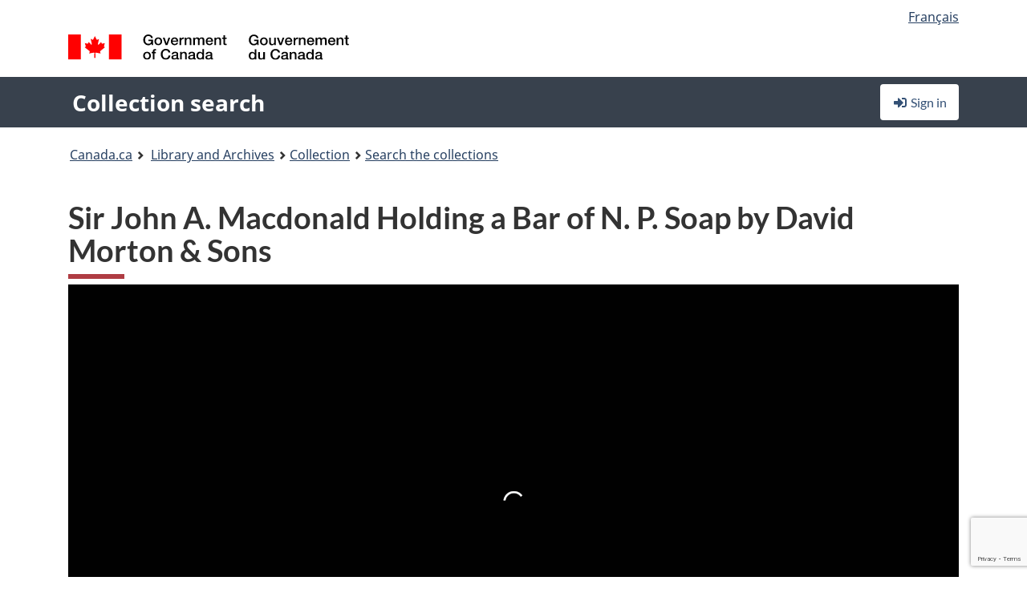

--- FILE ---
content_type: text/html; charset=utf-8
request_url: https://recherche-collection-search.bac-lac.gc.ca/eng/home/record?idnumber=3000648&app=FonAndCol&resource=folderlist
body_size: 72988
content:
 

<!DOCTYPE html>
<!--[if lt IE 9]><html class="no-js lt-ie9" lang="en" dir="ltr"><![endif]--><!--[if gt IE 8]><!-->
<html class="no-js" lang="en" dir="ltr">
<!--<![endif]-->
<head>
    <meta charset="utf-8">
    <!-- Web Experience Toolkit (WET) / Boîte à outils de l'expérience Web (BOEW) wet-boew.github.io/wet-boew/License-en.html / wet-boew.github.io/wet-boew/Licence-fr.html -->
    <meta http-equiv="X-UA-Compatible" content="IE=edge" />
    <title>Sir John A. Macdonald Holding a Bar of N. P. Soap by David Morton &amp; Sons  (2 digital object(s)) Archives / Collections and Fonds</title>
    <meta content="width=device-width,initial-scale=1" name="viewport">
    <!-- Meta data -->
    <meta name="dcterms.title" content="Sir John A. Macdonald Holding a Bar of N. P. Soap by David Morton &amp; Sons  (2 digital object(s)) Archives / Collections and Fonds">
    <meta name="dcterms.creator" content="Library and Archives Canada">
    <meta name="dcterms.language" title="ISO639-2" content="eng">
    <meta name="dcterms.service" content="BAC-LAC">
    <meta name="dcterms.accessRights" content="2">
    <meta name="dcterms.modified" title="W3CDTF" content="2026-01-12"/>
    
    <meta name="description" content="Application Description">
    <meta name="dcterms.issued" title="W3CDTF" content="Date published (2016-11-25) / Date de publication (2016-11-25)">
    <meta name="dcterms.modified" title="W3CDTF" content="Date modified (2023-12-12) / Date de modification (2023-12-12)">
    <meta name="dcterms.subject" title="scheme" content="French subject terms / Termes de sujet en français">
    
 
 
    <script src="https://www.canada.ca/etc/designs/canada/cdts/gcweb/v5_0_4/cdts/compiled/wet-en.js"></script>
    <!--[if gte IE 9 | !IE ]><!-->
    <link rel="apple-touch-icon" sizes="57x57 72x72 114x114 144x144 150x150" class="wb-favicon" href="https://www.canada.ca/etc/designs/canada/cdts/gcweb/v5_0_4/wet-boew/assets/favicon-mobile.png">
    <link href="https://www.canada.ca/etc/designs/canada/cdts/gcweb/v5_0_4/wet-boew/assets/favicon.ico" rel="icon" type="image/x-icon" class="wb-init wb-favicon-inited">
    
    
        <link rel="stylesheet" href="https://www.canada.ca/etc/designs/canada/cdts/gcweb/v5_0_4/wet-boew/css/theme.min.css" />
    
    <link rel="stylesheet" href="https://www.canada.ca/etc/designs/canada/cdts/gcweb/v5_0_4/cdts/cdtsfixes.css" />
    <link rel="stylesheet" href="https://www.canada.ca/etc/designs/canada/cdts/gcweb/v5_0_4/cdts/cdtsapps.css" />
    <link rel="stylesheet" href="https://use.fontawesome.com/releases/v5.8.1/css/all.css" integrity="sha384-50oBUHEmvpQ+1lW4y57PTFmhCaXp0ML5d60M1M7uH2+nqUivzIebhndOJK28anvf" crossorigin="anonymous" />

    <script src="https://www.canada.ca/etc/designs/canada/cdts/gcweb/v5_0_4/wet-boew/js/jquery/2.2.4/jquery.min.js"></script>

    <!--<![endif]-->
    <!--[if lt IE 9]>
    <link href="https://www.canada.ca/etc/designs/canada/cdts/gcweb/v5_0_4/wet-boew/assets/favicon.ico" rel="shortcut icon">
    <script src="https://ajax.googleapis.com/ajax/libs/jquery/1.12.4/jquery.min.js"></script>
    <![endif]-->
    <link rel="stylesheet" href="/GcWeb/css/site.min.css" />

    
    <link href="/lib/jquery-ui-1.13.2/jquery-ui.min.css" rel="stylesheet" />
    <link rel="stylesheet" href="/css/site.css?v=Uqvn1DzzL6G2eMww6vpajmNMLO0">
    <link rel="stylesheet" href="https://colabapi.bac-lac.gc.ca//hv/uv/uv.css" />
    <style>
        select.form-control {
            -webkit-appearance: menulist !important;
            -moz-appearance: menulist !important;
            -ms-appearance: menulist !important;
            -o-appearance: menulist !important;
            appearance: menulist !important;
            }
        </style>
        
    <link href="/css/RecordDisplay.css?v=yRzrbHw5kvnrKeBTe5lRCOY-by4" rel="stylesheet" />
    <link href="/css/HVContainer.css?v=UuEOL_zfh4r-A6I0NfBlqByNv3A" rel="stylesheet" />


    <link rel="stylesheet" href="https://cdn.design-system.alpha.canada.ca/%40cdssnc/gcds-components@0.43.1/dist/gcds/gcds.css" />



        <script src="//assets.adobedtm.com/be5dfd287373/0127575cd23a/launch-f7c3e6060667.min.js"></script>

</head>
<body class="page-type-nav" vocab="http://schema.org/" typeof="WebPage">
    <div id="def-top">
    </div>
    <!-- Write closure template -->
    <script>
        var defTop = document.getElementById("def-top");
        defTop.outerHTML = wet.builder.appTop({
  "appName": [
    {
      "text": "Collection search",
      "href": "/eng"
    }
  ],
  "breadcrumbs": [
    {
      "title": "Canada.ca",
      "href": "https://www.canada.ca/en.html"
    },
    {
      "title": "Library and Archives",
      "href": "https://library-archives.canada.ca/eng"
    }
  ],
  "lngLinks": [
    {
      "lang": "fr",
      "href": "/fra/accueil/notice?idnumber=3000648\u0026app=FonAndCol\u0026resource=folderlist",
      "text": "Fran\u00E7ais"
    }
  ],
  "signIn": [
    {
      "href": "/eng/account/login"
    }
  ],
  "menuLinks": [],
  "search": false,
  "siteMenu": false,
  "showPreContent": false
});
    </script>

    <main role="main" property="mainContentOfPage" class="container">


        
    


        <h1 property="name" id="wb-cont">Sir John A. Macdonald Holding a Bar of N. P. Soap by David Morton &amp; Sons  (2 digital object(s)) Archives / Collections and Fonds</h1>

        

        




    <script>
        $('a.app-name').get(0).innerHTML = 'Collection search';
    </script>
    



            <script nomodule src="https://colabapi.bac-lac.gc.ca/hv/colab/lac-harmonized-viewer-module/lac-harmonized-viewer-module.js"></script>
            <script type="module" src="https://colabapi.bac-lac.gc.ca/hv/colab/lac-harmonized-viewer-module/lac-harmonized-viewer-module.esm.js"></script>
            <script src="https://colabapi.bac-lac.gc.ca//hv/uv/umd/UV.js"></script>
            <script>var uvj$ = jQuery.noConflict()</script>
            <div>
                <lac-harmonized-viewer id="hv-fonandcol3000648"
                                       reference-system="fonandcol"
                                       item-number="3000648"
                                       app-Environment="Prod"
                                       language="en"
                                       ecopy="c148398-v6"
                                       style="display:block"
                                       suppress-gallery="false"
                                       kwic-q=""
                                       kwic-q-exact=""
                                       kwic-q-any=""
                                       kwic-q-none=""
                                       kwic-count=""
                                       kwic-pages=""
                                       kwic-ecopies="">
                </lac-harmonized-viewer>
            </div>
            <div id="record-display">
                <ul class="list-unstyled">
                        

    <li>
        <section>
            <a href="javascript:;" id="jq-hierarchy-a" class="CFCS-toggle CFCS-toggle-opened" aria-expanded="true" data-target="#jq-hierarchy" aria-controls="jq-hierarchy">
                <i class="fas fa-angle-down CFCS-icon-down"></i>
                <i class="fas fa-angle-right CFCS-icon-right"></i>
                Hierarchy
            </a>
            <div id="jq-hierarchy" class="CFCS-collapsible" role="region" tabindex="-1">
                <div id="jq-record-fonandcol3000648" class="CFCS-table-flex">
                    <div class="CFCS-record-ck-div CFCS-hide-to-printer CFCS-table-cell-flex CFCS-hide">1</div>
                    <div class="CFCS-table-cell-flex CFCS-record-thumb-wrapper CFCS-hide"><img src="/images/generic.jpg" style="width: 132px" /></div>
                    <div class="CFCS-table-cell-flex">
                        <a href="https://recherche-collection-search.bac-lac.gc.ca/eng/home/record?idnumber=3000648&amp;app=FonAndCol&amp;resource=folderlist" target="_blank" class="CFCS-hide"><h3 property="name">Sir John A. Macdonald Holding a Bar of N. P. Soap by David Morton &amp; Sons</h3></a>
                        <div>
                            <div id="dl-hierarchy-fonandcol3000648" class="CFCS-margin-b-0 CFCS-table-flex">
                                    

    <div class="CFCS-table-row-flex">
        <div id="dt-recordhierarchylevelenfonandcol3000648" class="CFCS-row-label ">Hierarchical level:</div>
        <div id="dd-recordhierarchylevelenfonandcol3000648" class="CFCS-row-value ">
Item        </div>
    </div>

                                        

    <div class="CFCS-table-row-flex">
        <div id="dt-recordhierarchycontextfonandcol3000648" class="CFCS-row-label ">Context of this record:</div>
        <div id="dd-recordhierarchycontextfonandcol3000648" class="CFCS-row-value ">
                

    <div id="jq-container-body-recordhierarchycontextfonandcol3000648" class="CFCS-field-container" style="">
            


    <div id="jq-context-hierarchycontext-fonandcol3000648" class="CFCS-hierarchy-context CFCS-float-left-clear" style="">
        <ul id="jq-context-ul-hierarchycontext-fonandcol3000648">
                <li class="CFCS-table-indent-0">
                    <div class="CFCS-display-table-row">
                        <div id="folder-icon-0" class="CFCS-bg-img-dot-vertical CFCS-display-table-cell">
                                <a href="https://central.bac-lac.gc.ca:443/.redirect?app=FonAndCol&amp;id=156365&amp;lang=eng" title="Morris Norman collection">
                                    <img src="/images/folder-11.png" height="20" width="20" alt="Morris Norman collection" />
                                </a>
                        </div>
                        <div id="title-txt-0" class="CFCS-display-table-cell CFCS-padding-l-5">
                                <a href="https://central.bac-lac.gc.ca:443/.redirect?app=FonAndCol&amp;id=156365&amp;lang=eng" title="Morris Norman collection">Morris Norman collection</a>
                        </div>
                    </div>
                </li>
                <li class="CFCS-table-indent-1">
                    <div class="CFCS-display-table-row">
                            <div id="branch-icon-1" class="CFCS-display-table-cell CFCS-width-20px CFCS-bg-img-empty-vertical"><img src="/images/joinbottom.gif" width="19" /></div>
                        <div id="folder-icon-1" class="CFCS-bg-img-dot-vertical CFCS-display-table-cell">
                                <a href="https://central.bac-lac.gc.ca:443/.redirect?app=FonAndCol&amp;id=213484&amp;lang=eng" title="Art, photographic and philatelic material">
                                    <img src="/images/folder-30.png" height="20" width="20" alt="Art, photographic and philatelic material" />
                                </a>
                        </div>
                        <div id="title-txt-1" class="CFCS-display-table-cell CFCS-padding-l-5">
                                <a href="https://central.bac-lac.gc.ca:443/.redirect?app=FonAndCol&amp;id=213484&amp;lang=eng" title="Art, photographic and philatelic material">Art, photographic and philatelic material</a>
                        </div>
                    </div>
                </li>
                <li class="CFCS-table-indent-2">
                    <div class="CFCS-display-table-row">
                            <div id="branch-icon-2" class="CFCS-display-table-cell CFCS-width-20px CFCS-bg-img-empty-vertical"><img src="/images/joinbottom.gif" width="19" /></div>
                        <div id="folder-icon-2" class="CFCS-bg-img-empty-vertical CFCS-display-table-cell">
                                <a href="https://central.bac-lac.gc.ca:443/.redirect?app=FonAndCol&amp;id=3000648&amp;lang=eng" title="Sir John A. Macdonald Holding a Bar of N. P. Soap by David Morton &amp; Sons">
                                    <img src="/images/folder-80.png" height="20" width="20" alt="Sir John A. Macdonald Holding a Bar of N. P. Soap by David Morton &amp; Sons" />
                                </a>
                        </div>
                        <div id="title-txt-2" class="CFCS-display-table-cell CFCS-padding-l-5">
                                <a href="https://central.bac-lac.gc.ca:443/.redirect?app=FonAndCol&amp;id=3000648&amp;lang=eng" title="Sir John A. Macdonald Holding a Bar of N. P. Soap by David Morton &amp; Sons">Sir John A. Macdonald Holding a Bar of N. P. Soap by David Morton & Sons</a>
                                    <a href="https://central.bac-lac.gc.ca:443/.redirect?app=FonAndCol&amp;id=4169335&amp;lang=eng" title="Sir John A. Macdonald tenant un savon en barre N.P. fabriqu&#xE9; par David Morton &amp; Sons">
                                        <img src="/images/equiv.png" height="20" width="20" alt="Sir John A. Macdonald tenant un savon en barre N.P. fabriqu&#xE9; par David Morton &amp; Sons">
                                    </a>
                        </div>
                    </div>
                </li>
        </ul>
    </div>

    </div>
    <div id="jq-container-toggle-recordhierarchycontextfonandcol3000648" style="display:none" aria-hidden="true">
        <button id="jq-show-link-btn-recordhierarchycontextfonandcol3000648" class="CFCS-text-underline btn btn-link"
           onclick="$(this).hide(); $('#jq-hide-link-btn-recordhierarchycontextfonandcol3000648').show(); $('#jq-container-body-recordhierarchycontextfonandcol3000648').removeClass('CFCS-Text-truncated-2l', 200);"
           style="text-decoration:none; padding: 0;">Show more</button>
        <button id="jq-hide-link-btn-recordhierarchycontextfonandcol3000648" class="CFCS-text-underline btn btn-link"
           onclick="$(this).hide(); $('#jq-show-link-btn-recordhierarchycontextfonandcol3000648').show(); $('#jq-container-body-recordhierarchycontextfonandcol3000648').addClass('CFCS-Text-truncated-2l', 200);"
           style="text-decoration:none; padding: 0;">Show less</button>
    </div>

        </div>
    </div>

                            </div>
                        </div>
                    </div>
                </div>
            </div>
        </section>
    </li>

                        


                    

    <li>
        <section>
            <a href="javascript:;" id="jq-brief-a" class="CFCS-toggle CFCS-toggle-opened" aria-expanded="true" data-target="#jq-brief" aria-controls="jq-brief">
                <i class="fas fa-angle-down CFCS-icon-down"></i>
                <i class="fas fa-angle-right CFCS-icon-right"></i>
                Record information
            </a>
            <div id="jq-brief" class="CFCS-collapsible" role="region" tabindex="-1">
                <div id="jq-record-fonandcol3000648" class="CFCS-table-flex">
                    <div class="CFCS-record-ck-div CFCS-hide-to-printer CFCS-table-cell-flex CFCS-hide">1</div>
                    <div class="CFCS-table-cell-flex CFCS-record-thumb-wrapper CFCS-hide"><img src="/images/generic.jpg" style="width: 132px" /></div>
                    <div class="CFCS-table-cell-flex">
                            <a href="https://recherche-collection-search.bac-lac.gc.ca/eng/home/record?idnumber=3000648&amp;app=FonAndCol&amp;resource=folderlist" target="_blank" class="CFCS-hide"><h3 property="name">Sir John A. Macdonald Holding a Bar of N. P. Soap by David Morton &amp; Sons</h3></a>
                        <div>
                                

    <div id="dl-brief-fonandcol3000648" class="CFCS-margin-b-0 CFCS-table-flex">
            

    <div class="CFCS-table-row-flex">
        <div id="dt-recordnotecode24datesofcreationfonandcol3000648" class="CFCS-row-label ">Date:</div>
        <div id="dd-recordnotecode24datesofcreationfonandcol3000648" class="CFCS-row-value ">
1891        </div>
    </div>

            

    <div class="CFCS-table-row-flex">
        <div id="dt-recordreferenceenfonandcol3000648" class="CFCS-row-label ">Reference:</div>
        <div id="dd-recordreferenceenfonandcol3000648" class="CFCS-row-value ">
R1300        </div>
    </div>

            


            


            


            


            


            

    <div class="CFCS-table-row-flex">
        <div id="dt-recordtypeofmaterialenfonandcol3000648" class="CFCS-row-label ">Type of material:</div>
        <div id="dd-recordtypeofmaterialenfonandcol3000648" class="CFCS-row-value ">
Art        </div>
    </div>

            

    

    <div class="CFCS-table-row-flex">
        <div id="dt-foundinfonandcol3000648" class="CFCS-row-label ">Found in:</div>
        <div id="dd-foundinfonandcol3000648" class="CFCS-row-value ">
Archives / Collections and Fonds        </div>
    </div>

   
            

        
            

    

    <div class="CFCS-table-row-flex">
        <div id="dt-idnumberfonandcol3000648" class="CFCS-row-label ">Item ID number:</div>
        <div id="dd-idnumberfonandcol3000648" class="CFCS-row-value ">
3000648        </div>
    </div>


            

    <div class="CFCS-table-row-flex">
        <div id="dt-recordnotecode24datesofcreationfonandcol3000648" class="CFCS-row-label ">Date(s):</div>
        <div id="dd-recordnotecode24datesofcreationfonandcol3000648" class="CFCS-row-value ">
1891        </div>
    </div>

                <div class="CFCS-table-row-flex">
                    <div id="dt-urlbil-fonandcol3000648" class="CFCS-row-label text-right-md">Bilingual equivalent:</div>
                    <div id="dd-urlbil-fonandcol3000648" class="CFCS-row-value">
                            <a id="a-urlbil-link-fonandcol3000648" name="a-urlbil-link-fonandcol3000648" href="https://recherche-collection-search.bac-lac.gc.ca:443/eng/Home/Record?idnumber=4169335&amp;app=FonAndCol&amp;resource=folderlist" title="See French record description">
                                <span id="urlbil-link-txt-fonandcol3000648">See French record description</span>
                            </a>
                    </div>
                </div>
            


            

    <div class="CFCS-table-row-flex">
        <div id="dt-recordplaceofcreationenfonandcol3000648" class="CFCS-row-label ">Place of creation:</div>
        <div id="dd-recordplaceofcreationenfonandcol3000648" class="CFCS-row-value ">
No place, unknown, or undetermined        </div>
    </div>

            


            


            


            

    <div class="CFCS-table-row-flex">
        <div id="dt-recordnotecode24placeofprinting-editionstatementnotefonandcol3000648" class="CFCS-row-label ">Place of printing:</div>
        <div id="dd-recordnotecode24placeofprinting-editionstatementnotefonandcol3000648" class="CFCS-row-value ">
Toronto, Ontario        </div>
    </div>

            

    <div class="CFCS-table-row-flex">
        <div id="dt-phydesextentfonandcol3000648" class="CFCS-row-label ">Extent:</div>
        <div id="dd-phydesextentfonandcol3000648" class="CFCS-row-value ">
1 print : colour lithograph on wove paper ; 60.8 x 46.0 cm.<br />Support 60.800 x 46.000 cm<br />Platemark 76.000 x 61.500 cm        </div>
    </div>

            

    <div class="CFCS-table-row-flex">
        <div id="dt-recordlanguageofmaterialenfonandcol3000648" class="CFCS-row-label ">Language of material:</div>
        <div id="dd-recordlanguageofmaterialenfonandcol3000648" class="CFCS-row-value ">
no language        </div>
    </div>

            


            


            

    <div class="CFCS-table-row-flex">
        <div id="dt-recordnotecode205textfonandcol3000648" class="CFCS-row-label ">Scope and content:</div>
        <div id="dd-recordnotecode205textfonandcol3000648" class="CFCS-row-value ">
                

    <div id="jq-container-body-recordnotecode205textfonandcol3000648" class="CFCS-field-container" style="">
            <span>This poster acts as an advertisement for David Morton & Sons soap., Item R1300-327 is another copy of this print only it has been slightly modified. Where here Sir John A. Macdonald holds a bar of soap, in print R1300-327, someone has painted a book over the bar of soap.</span>
    </div>
    <div id="jq-container-toggle-recordnotecode205textfonandcol3000648" style="display:none" aria-hidden="true">
        <button id="jq-show-link-btn-recordnotecode205textfonandcol3000648" class="CFCS-text-underline btn btn-link"
           onclick="$(this).hide(); $('#jq-hide-link-btn-recordnotecode205textfonandcol3000648').show(); $('#jq-container-body-recordnotecode205textfonandcol3000648').removeClass('CFCS-Text-truncated-2l', 200);"
           style="text-decoration:none; padding: 0;">Show more</button>
        <button id="jq-hide-link-btn-recordnotecode205textfonandcol3000648" class="CFCS-text-underline btn btn-link"
           onclick="$(this).hide(); $('#jq-show-link-btn-recordnotecode205textfonandcol3000648').show(); $('#jq-container-body-recordnotecode205textfonandcol3000648').addClass('CFCS-Text-truncated-2l', 200);"
           style="text-decoration:none; padding: 0;">Show less</button>
    </div>
        <span id="jq-container-script-recordnotecode205textfonandcol3000648">
            <script>
let textLengthrecordnotecode205textfonandcol3000648 = $('#jq-container-body-recordnotecode205textfonandcol3000648').text().length;
let containerHeightrecordnotecode205textfonandcol3000648 = $('#jq-container-body-recordnotecode205textfonandcol3000648').outerHeight();
if (containerHeightrecordnotecode205textfonandcol3000648 > 90) {
  $('#jq-container-toggle-recordnotecode205textfonandcol3000648').show();
  $('#jq-show-link-btn-recordnotecode205textfonandcol3000648').show();
  $('#jq-hide-link-btn-recordnotecode205textfonandcol3000648').hide();
  $('#jq-container-body-recordnotecode205textfonandcol3000648').addClass('CFCS-Text-truncated-2l');
} else {
  $('#jq-container-toggle-recordnotecode205textfonandcol3000648').hide();
  $('#jq-show-link-btn-recordnotecode205textfonandcol3000648').hide();
  $('#jq-hide-link-btn-recordnotecode205textfonandcol3000648').hide();
  $('#jq-container-body-recordnotecode205textfonandcol3000648').removeClass('CFCS-Text-truncated-2l');
}
</script>
        </span>

        </div>
    </div>

            


            

    <div class="CFCS-table-row-flex">
        <div id="dt-recordadditionalnamefonandcol3000648" class="CFCS-row-label ">Additional name(s):</div>
        <div id="dd-recordadditionalnamefonandcol3000648" class="CFCS-row-value ">
                

    <div id="jq-container-body-recordadditionalnamefonandcol3000648" class="CFCS-field-container" style="">
            

        <ol id="ol-recordadditionalnamefonandcol3000648" class="">
                    <li id="li-recordadditionalnamefonandcol3000648">
                        <a id="link-recordadditionalnamefonandcol3000648" name="link-recordadditionalnamefonandcol3000648" href="https://recherche-collection-search.bac-lac.gc.ca/eng/Home/Result?DataSource=Archives|FonAndCol&amp;SearchIn_1=Name&amp;SearchInText_1=Bengough, William, 1863-1932&amp;ST=SAD">Artist: Bengough, William, 1863-1932</a>
                    </li>
                    <li id="li-recordadditionalnamefonandcol3000648">
                        <a id="link-recordadditionalnamefonandcol3000648" name="link-recordadditionalnamefonandcol3000648" href="https://recherche-collection-search.bac-lac.gc.ca/eng/Home/Result?DataSource=Archives|FonAndCol&amp;SearchIn_1=Name&amp;SearchInText_1=Macdonald, John A. (John Alexander), 1815-1891&amp;ST=SAD">Depicted: Macdonald, John A. (John Alexander), 1815-1891</a>
                    </li>
                    <li id="li-recordadditionalnamefonandcol3000648">
                        <a id="link-recordadditionalnamefonandcol3000648" name="link-recordadditionalnamefonandcol3000648" href="https://recherche-collection-search.bac-lac.gc.ca/eng/Home/Result?DataSource=Archives|FonAndCol&amp;SearchIn_1=Name&amp;SearchInText_1=David Morton %26 Sons&amp;ST=SAD">David Morton %26 Sons</a>
                    </li>
                    <li id="li-recordadditionalnamefonandcol3000648">
                        <a id="link-recordadditionalnamefonandcol3000648" name="link-recordadditionalnamefonandcol3000648" href="https://recherche-collection-search.bac-lac.gc.ca/eng/Home/Result?DataSource=Archives|FonAndCol&amp;SearchIn_1=Name&amp;SearchInText_1=Macdonald, John A. (John Alexander), 1815-1891&amp;ST=SAD">Macdonald, John A. (John Alexander), 1815-1891</a>
                    </li>
        </ol>

    </div>
    <div id="jq-container-toggle-recordadditionalnamefonandcol3000648" style="display:none" aria-hidden="true">
        <button id="jq-show-link-btn-recordadditionalnamefonandcol3000648" class="CFCS-text-underline btn btn-link"
           onclick="$(this).hide(); $('#jq-hide-link-btn-recordadditionalnamefonandcol3000648').show(); $('#jq-container-body-recordadditionalnamefonandcol3000648').removeClass('CFCS-Text-truncated-2l', 200);"
           style="text-decoration:none; padding: 0;">Show more</button>
        <button id="jq-hide-link-btn-recordadditionalnamefonandcol3000648" class="CFCS-text-underline btn btn-link"
           onclick="$(this).hide(); $('#jq-show-link-btn-recordadditionalnamefonandcol3000648').show(); $('#jq-container-body-recordadditionalnamefonandcol3000648').addClass('CFCS-Text-truncated-2l', 200);"
           style="text-decoration:none; padding: 0;">Show less</button>
    </div>
        <span id="jq-container-script-recordadditionalnamefonandcol3000648">
            <script>
let textLengthrecordadditionalnamefonandcol3000648 = $('#jq-container-body-recordadditionalnamefonandcol3000648').text().length;
let containerHeightrecordadditionalnamefonandcol3000648 = $('#jq-container-body-recordadditionalnamefonandcol3000648').outerHeight();
if (containerHeightrecordadditionalnamefonandcol3000648 > 90) {
  $('#jq-container-toggle-recordadditionalnamefonandcol3000648').show();
  $('#jq-show-link-btn-recordadditionalnamefonandcol3000648').show();
  $('#jq-hide-link-btn-recordadditionalnamefonandcol3000648').hide();
  $('#jq-container-body-recordadditionalnamefonandcol3000648').addClass('CFCS-Text-truncated-2l');
} else {
  $('#jq-container-toggle-recordadditionalnamefonandcol3000648').hide();
  $('#jq-show-link-btn-recordadditionalnamefonandcol3000648').hide();
  $('#jq-hide-link-btn-recordadditionalnamefonandcol3000648').hide();
  $('#jq-container-body-recordadditionalnamefonandcol3000648').removeClass('CFCS-Text-truncated-2l');
}
</script>
        </span>

        </div>
    </div>

            


                

    <div class="CFCS-table-row-flex">
        <div id="dt-additionalinfofonandcol3000648" class="CFCS-row-label ">Additional information:</div>
        <div id="dd-additionalinfofonandcol3000648" class="CFCS-row-value ">
                

    <div id="jq-container-body-additionalinfofonandcol3000648" class="CFCS-field-container" style="">
                    

    <div class="CFCS-table-row-flex">
        <div id="dt-recordnotecode100textfonandcol3000648" class="CFCS-row-label ">Availability of other formats note:</div>
        <div id="dd-recordnotecode100textfonandcol3000648" class="CFCS-row-value ">
Colour transparency available.        </div>
    </div>

                    

    <div class="CFCS-table-row-flex">
        <div id="dt-recordnotecode138textfonandcol3000648" class="CFCS-row-label ">Exhibitions note:</div>
        <div id="dd-recordnotecode138textfonandcol3000648" class="CFCS-row-value ">
                

    <div id="jq-container-body-recordnotecode138textfonandcol3000648" class="CFCS-field-container" style="">
            <span>Exhibition title: Double Take: Portraits of Intriguing Canadians / Volte-face: Portraits de Canadiens fascinants. Curator: Caroline Cook. Library and Archives Canada Exhibition. Confederation Centre Art Gallery, Charlottetown, Prince Edward Island; 2012.03.31 - 2012.09.03. <br /><br />Further venue: McMichael Canadian Art Collection, Kleinburg, Ontario; 2012.09.22 - 2013.02.24.<br /><br />Further venue: Canadian Museum of Civilization, Gatineau, Quebec; 2013.03.21 - 2013.10.14.</span>
    </div>
    <div id="jq-container-toggle-recordnotecode138textfonandcol3000648" style="display:none" aria-hidden="true">
        <button id="jq-show-link-btn-recordnotecode138textfonandcol3000648" class="CFCS-text-underline btn btn-link"
           onclick="$(this).hide(); $('#jq-hide-link-btn-recordnotecode138textfonandcol3000648').show(); $('#jq-container-body-recordnotecode138textfonandcol3000648').removeClass('CFCS-Text-truncated-2l', 200);"
           style="text-decoration:none; padding: 0;">Show more</button>
        <button id="jq-hide-link-btn-recordnotecode138textfonandcol3000648" class="CFCS-text-underline btn btn-link"
           onclick="$(this).hide(); $('#jq-show-link-btn-recordnotecode138textfonandcol3000648').show(); $('#jq-container-body-recordnotecode138textfonandcol3000648').addClass('CFCS-Text-truncated-2l', 200);"
           style="text-decoration:none; padding: 0;">Show less</button>
    </div>
        <span id="jq-container-script-recordnotecode138textfonandcol3000648">
            <script>
let textLengthrecordnotecode138textfonandcol3000648 = $('#jq-container-body-recordnotecode138textfonandcol3000648').text().length;
let containerHeightrecordnotecode138textfonandcol3000648 = $('#jq-container-body-recordnotecode138textfonandcol3000648').outerHeight();
if (containerHeightrecordnotecode138textfonandcol3000648 > 90) {
  $('#jq-container-toggle-recordnotecode138textfonandcol3000648').show();
  $('#jq-show-link-btn-recordnotecode138textfonandcol3000648').show();
  $('#jq-hide-link-btn-recordnotecode138textfonandcol3000648').hide();
  $('#jq-container-body-recordnotecode138textfonandcol3000648').addClass('CFCS-Text-truncated-2l');
} else {
  $('#jq-container-toggle-recordnotecode138textfonandcol3000648').hide();
  $('#jq-show-link-btn-recordnotecode138textfonandcol3000648').hide();
  $('#jq-hide-link-btn-recordnotecode138textfonandcol3000648').hide();
  $('#jq-container-body-recordnotecode138textfonandcol3000648').removeClass('CFCS-Text-truncated-2l');
}
</script>
        </span>

        </div>
    </div>

                    

    <div class="CFCS-table-row-flex">
        <div id="dt-recordnotecode314textfonandcol3000648" class="CFCS-row-label ">Signatures and inscriptions note:</div>
        <div id="dd-recordnotecode314textfonandcol3000648" class="CFCS-row-value ">
Inscribed. Signed. Dated., Inscription: In the print, recto, l.r.: W. BENGOUGH / 1891 (Partial transcription)        </div>
    </div>

    </div>
    <div id="jq-container-toggle-additionalinfofonandcol3000648" style="display:none" aria-hidden="true">
        <button id="jq-show-link-btn-additionalinfofonandcol3000648" class="CFCS-text-underline btn btn-link"
           onclick="$(this).hide(); $('#jq-hide-link-btn-additionalinfofonandcol3000648').show(); $('#jq-container-body-additionalinfofonandcol3000648').removeClass('CFCS-Text-truncated-2l', 200);"
           style="text-decoration:none; padding: 0;">Show more</button>
        <button id="jq-hide-link-btn-additionalinfofonandcol3000648" class="CFCS-text-underline btn btn-link"
           onclick="$(this).hide(); $('#jq-show-link-btn-additionalinfofonandcol3000648').show(); $('#jq-container-body-additionalinfofonandcol3000648').addClass('CFCS-Text-truncated-2l', 200);"
           style="text-decoration:none; padding: 0;">Show less</button>
    </div>

        </div>
    </div>

            


            


            


            

    <div class="CFCS-table-row-flex">
        <div id="dt-recordsubjectheadingfonandcol3000648" class="CFCS-row-label ">Subject heading:</div>
        <div id="dd-recordsubjectheadingfonandcol3000648" class="CFCS-row-value ">
                

    <div id="jq-container-body-recordsubjectheadingfonandcol3000648" class="CFCS-field-container" style="">
            

        <ol id="ol-recordsubjectheadingfonandcol3000648" class="">
                    <li id="li-recordsubjectheadingfonandcol3000648">
                        <a id="link-recordsubjectheadingfonandcol3000648" name="link-recordsubjectheadingfonandcol3000648" href="https://recherche-collection-search.bac-lac.gc.ca/eng/Home/Result?DataSource=Archives|FonAndCol&amp;SearchIn_1=Subject&amp;SearchInText_1=Portraits&amp;ST=SAD">Portraits</a>
                    </li>
                    <li id="li-recordsubjectheadingfonandcol3000648">
                        <a id="link-recordsubjectheadingfonandcol3000648" name="link-recordsubjectheadingfonandcol3000648" href="https://recherche-collection-search.bac-lac.gc.ca/eng/Home/Result?DataSource=Archives|FonAndCol&amp;SearchIn_1=Subject&amp;SearchInText_1=Advertisement&amp;ST=SAD">Advertisement</a>
                    </li>
                    <li id="li-recordsubjectheadingfonandcol3000648">
                        <a id="link-recordsubjectheadingfonandcol3000648" name="link-recordsubjectheadingfonandcol3000648" href="https://recherche-collection-search.bac-lac.gc.ca/eng/Home/Result?DataSource=Archives|FonAndCol&amp;SearchIn_1=Subject&amp;SearchInText_1=Prime ministers Canada&amp;ST=SAD">Prime ministers Canada</a>
                    </li>
                    <li id="li-recordsubjectheadingfonandcol3000648">
                        <a id="link-recordsubjectheadingfonandcol3000648" name="link-recordsubjectheadingfonandcol3000648" href="https://recherche-collection-search.bac-lac.gc.ca/eng/Home/Result?DataSource=Archives|FonAndCol&amp;SearchIn_1=Subject&amp;SearchInText_1=Prints&amp;ST=SAD">Prints</a>
                    </li>
                    <li id="li-recordsubjectheadingfonandcol3000648">
                        <a id="link-recordsubjectheadingfonandcol3000648" name="link-recordsubjectheadingfonandcol3000648" href="https://recherche-collection-search.bac-lac.gc.ca/eng/Home/Result?DataSource=Archives|FonAndCol&amp;SearchIn_1=Subject&amp;SearchInText_1=Posters&amp;ST=SAD">Posters</a>
                    </li>
        </ol>

    </div>
    <div id="jq-container-toggle-recordsubjectheadingfonandcol3000648" style="display:none" aria-hidden="true">
        <button id="jq-show-link-btn-recordsubjectheadingfonandcol3000648" class="CFCS-text-underline btn btn-link"
           onclick="$(this).hide(); $('#jq-hide-link-btn-recordsubjectheadingfonandcol3000648').show(); $('#jq-container-body-recordsubjectheadingfonandcol3000648').removeClass('CFCS-Text-truncated-2l', 200);"
           style="text-decoration:none; padding: 0;">Show more</button>
        <button id="jq-hide-link-btn-recordsubjectheadingfonandcol3000648" class="CFCS-text-underline btn btn-link"
           onclick="$(this).hide(); $('#jq-show-link-btn-recordsubjectheadingfonandcol3000648').show(); $('#jq-container-body-recordsubjectheadingfonandcol3000648').addClass('CFCS-Text-truncated-2l', 200);"
           style="text-decoration:none; padding: 0;">Show less</button>
    </div>
        <span id="jq-container-script-recordsubjectheadingfonandcol3000648">
            <script>
let textLengthrecordsubjectheadingfonandcol3000648 = $('#jq-container-body-recordsubjectheadingfonandcol3000648').text().length;
let containerHeightrecordsubjectheadingfonandcol3000648 = $('#jq-container-body-recordsubjectheadingfonandcol3000648').outerHeight();
if (containerHeightrecordsubjectheadingfonandcol3000648 > 90) {
  $('#jq-container-toggle-recordsubjectheadingfonandcol3000648').show();
  $('#jq-show-link-btn-recordsubjectheadingfonandcol3000648').show();
  $('#jq-hide-link-btn-recordsubjectheadingfonandcol3000648').hide();
  $('#jq-container-body-recordsubjectheadingfonandcol3000648').addClass('CFCS-Text-truncated-2l');
} else {
  $('#jq-container-toggle-recordsubjectheadingfonandcol3000648').hide();
  $('#jq-show-link-btn-recordsubjectheadingfonandcol3000648').hide();
  $('#jq-hide-link-btn-recordsubjectheadingfonandcol3000648').hide();
  $('#jq-container-body-recordsubjectheadingfonandcol3000648').removeClass('CFCS-Text-truncated-2l');
}
</script>
        </span>

        </div>
    </div>

            

    <div class="CFCS-table-row-flex">
        <div id="dt-recordrecordsourceenfonandcol3000648" class="CFCS-row-label ">Source:</div>
        <div id="dd-recordrecordsourceenfonandcol3000648" class="CFCS-row-value ">
Private        </div>
    </div>

            


            


            


            


            

    <div class="CFCS-table-row-flex">
        <div id="dt-recordcontrolnumbercode154textfonandcol3000648" class="CFCS-row-label ">Other accession no.:</div>
        <div id="dd-recordcontrolnumbercode154textfonandcol3000648" class="CFCS-row-value ">
                

    <div id="jq-container-body-recordcontrolnumbercode154textfonandcol3000648" class="CFCS-field-container" style="">
            <span>00328</span>
    </div>
    <div id="jq-container-toggle-recordcontrolnumbercode154textfonandcol3000648" style="display:none" aria-hidden="true">
        <button id="jq-show-link-btn-recordcontrolnumbercode154textfonandcol3000648" class="CFCS-text-underline btn btn-link"
           onclick="$(this).hide(); $('#jq-hide-link-btn-recordcontrolnumbercode154textfonandcol3000648').show(); $('#jq-container-body-recordcontrolnumbercode154textfonandcol3000648').removeClass('CFCS-Text-truncated-2l', 200);"
           style="text-decoration:none; padding: 0;">Show more</button>
        <button id="jq-hide-link-btn-recordcontrolnumbercode154textfonandcol3000648" class="CFCS-text-underline btn btn-link"
           onclick="$(this).hide(); $('#jq-show-link-btn-recordcontrolnumbercode154textfonandcol3000648').show(); $('#jq-container-body-recordcontrolnumbercode154textfonandcol3000648').addClass('CFCS-Text-truncated-2l', 200);"
           style="text-decoration:none; padding: 0;">Show less</button>
    </div>
        <span id="jq-container-script-recordcontrolnumbercode154textfonandcol3000648">
            <script>
let textLengthrecordcontrolnumbercode154textfonandcol3000648 = $('#jq-container-body-recordcontrolnumbercode154textfonandcol3000648').text().length;
let containerHeightrecordcontrolnumbercode154textfonandcol3000648 = $('#jq-container-body-recordcontrolnumbercode154textfonandcol3000648').outerHeight();
if (containerHeightrecordcontrolnumbercode154textfonandcol3000648 > 90) {
  $('#jq-container-toggle-recordcontrolnumbercode154textfonandcol3000648').show();
  $('#jq-show-link-btn-recordcontrolnumbercode154textfonandcol3000648').show();
  $('#jq-hide-link-btn-recordcontrolnumbercode154textfonandcol3000648').hide();
  $('#jq-container-body-recordcontrolnumbercode154textfonandcol3000648').addClass('CFCS-Text-truncated-2l');
} else {
  $('#jq-container-toggle-recordcontrolnumbercode154textfonandcol3000648').hide();
  $('#jq-show-link-btn-recordcontrolnumbercode154textfonandcol3000648').hide();
  $('#jq-hide-link-btn-recordcontrolnumbercode154textfonandcol3000648').hide();
  $('#jq-container-body-recordcontrolnumbercode154textfonandcol3000648').removeClass('CFCS-Text-truncated-2l');
}
</script>
        </span>

        </div>
    </div>

            


            


    </div>

                        </div>
                    </div>
                    <div id="jq-myresearch-fonandcol3000648" class="CFCS-table-cell-flex text-center CFCS-width-100px CFCS-v-align-top">
                            <a class="btn btn-default wb-lbx CFCS-margin-5-0-5-0" href="#link-to-this-rec" onclick="let recUrl=UpdateUrlEcopy('https://central.bac-lac.gc.ca/.redirect?app=fonandcol&id=3000648&lang=eng&ecopy=c148398-v6'); $('#jq-rec-url').val(recUrl); AdjustPopupCss();" role="button" title="Link to this record"><i class="fas fa-link CFCS-font-size-2em"><span class="wb-inv">Link to this record</span></i><div class="CFCS-font-size-08em">Link to this record</div></a>
                            <br />
                            <a id="jq-add-to-research-fonandcol-3000648" class="btn btn-default wb-lbx CFCS-margin-5-0-5-0" href="#section-require-login" onclick="SetPendingAddToResearch('fonandcol-3000648'); AdjustPopupCss();" role="button" title="Sign in to start saving records using My Research"><i class="fas fa-folder-plus CFCS-font-size-2em"><span class="wb-inv">Sign in to start saving records using My Research</span></i><div class="CFCS-font-size-08em">Add to My Research</div></a>
                            
<section id="link-to-this-rec" class="mfp-hide modal-dialog modal-content overlay-def">
    <header class="modal-header"><h2 class="modal-title" id="lbx-title">Link to this record</h2></header>
    <div class="modal-body">
        <div>This link identifies the web page describing this particular record. Unlike the temporary link in your browser, this link will allow you to access, and reference, this page in the future.&#xD;&#xA;To link to this descriptive record, copy and paste the URL where ever needed (wiki, blog, document).</div>
        <div class="allWidth" style="margin-top: 10px; font-style: italic;">
            <input type="text" id="jq-rec-url" value="" class="form-control CFCS-inline-block" style="min-width:90%" />
            <i class="fas fa-copy CFCS-color-bluegrey" style="cursor: pointer; font-size: 1.5em;" title="Copy the link to the clipboard" onclick="$('#jq-rec-url').select();document.execCommand('copy');"></i>
        </div>
    </div>
    <div class="modal-footer">
        <button type="button" id="jq-button-login-close" class="btn btn-default popup-modal-dismiss" onclick="SaveTopScrollPosition()">Close</button>
    </div>
    <button type="button" title="Close" class="mfp-close">×<span class="wb-inv">Close</span></button>
</section>
                                
    <section id="section-require-login" class="mfp-hide modal-dialog modal-content overlay-def">
        <header class="modal-header"><h2 class="modal-title" id="lbx-title">Sign in</h2></header>
        <div class="modal-body">
            Sign in to start saving records using My Research
        </div>
        <div class="modal-footer">
            <a id="jq-button-login" class="btn btn-primary" href="/eng/account/login?returnUrl=%2feng%2fhome%2frecord%3fidnumber%3d3000648%26app%3dFonAndCol%26resource%3dfolderlist" onclick="SaveTopScrollPosition(); TriggerPopupAddToResearch()">Sign in</a>
            <button type="button" id="jq-button-login-cancel" class="btn btn-default popup-modal-dismiss">Cancel</button>
        </div>
        <button type="button" title="Close" class="mfp-close">×<span class="wb-inv">Close</span></button>
    </section>    

                    </div>
                </div>
            </div>
        </section>
    </li>

                    

        <li>
            <section>
                <a href="javascript:;" id="jq-ordering-a" class="CFCS-toggle CFCS-toggle-opened" aria-expanded="true" data-target="#jq-ordering" aria-controls="jq-ordering">
                    <i class="fas fa-angle-down CFCS-icon-down"></i>
                    <i class="fas fa-angle-right CFCS-icon-right"></i>
                    Ordering and viewing options
                </a>
                <div id="jq-ordering" class="CFCS-collapsible" role="region" tabindex="-1">
                        

    <div id="dl-ordering-fonandcol3000648" class="CFCS-margin-b-0 CFCS-table-flex">
            

    <div class="CFCS-table-row-flex">
        <div id="dt-recordmediafonandcol3000648" class="CFCS-row-label ">Conditions of access:</div>
        <div id="dd-recordmediafonandcol3000648" class="CFCS-row-value ">
                

    <div id="jq-container-body-recordmediafonandcol3000648" class="CFCS-field-container" style="">
            

            

    <div id="media-1100-block" style="/margin-bottom: 15px">
        <div id="media-1100-text" class="CFCS-coa-all">
            <div id="media-1100-left" class="CFCS-coa-left">
                <strong><em>Graphic (art)</em></strong>
            </div>
            <div id="media-1100-right" class="CFCS-coa-right">
                [Consultation<span class="hide-on-mobile"> 90</span> Open]
<br />To be viewed with the assistance of an art archivist.            </div>
        </div>
                

    <div id="physicalManifestation-20-block">
        <div id="physicalManifestation-20-text" class="CFCS-coa-all">
            <div id="physicalManifestation-20-text-left" class="CFCS-coa-left" style="padding-left: 15px">
                <strong><em>Item no. assigned by LAC</em></strong> [R1300]  328
            </div>
            <div id="physicalManifestation-20-text-right" class="CFCS-coa-right" >
                [Consultation<span class="hide-on-mobile"> 90</span> Open]
            </div>
        </div>
    </div>

                

    <div id="physicalManifestation-5-block">
        <div id="physicalManifestation-5-text" class="CFCS-coa-all">
            <div id="physicalManifestation-5-text-left" class="CFCS-coa-left" style="padding-left: 15px">
                <strong><em>Copy negative</em></strong> [00328]  C-148398
            </div>
            <div id="physicalManifestation-5-text-right" class="CFCS-coa-right" >
                [Consultation<span class="hide-on-mobile"> 90</span> Open]
            </div>
        </div>
    </div>

    </div>


    </div>
    <div id="jq-container-toggle-recordmediafonandcol3000648" style="display:none" aria-hidden="true">
        <button id="jq-show-link-btn-recordmediafonandcol3000648" class="CFCS-text-underline btn btn-link"
           onclick="$(this).hide(); $('#jq-hide-link-btn-recordmediafonandcol3000648').show(); $('#jq-container-body-recordmediafonandcol3000648').removeClass('CFCS-Text-truncated-2l', 200);"
           style="text-decoration:none; padding: 0;">Show more</button>
        <button id="jq-hide-link-btn-recordmediafonandcol3000648" class="CFCS-text-underline btn btn-link"
           onclick="$(this).hide(); $('#jq-show-link-btn-recordmediafonandcol3000648').show(); $('#jq-container-body-recordmediafonandcol3000648').addClass('CFCS-Text-truncated-2l', 200);"
           style="text-decoration:none; padding: 0;">Show less</button>
    </div>
        <span id="jq-container-script-recordmediafonandcol3000648">
            <script>
let textLengthrecordmediafonandcol3000648 = $('#jq-container-body-recordmediafonandcol3000648').text().length;
let containerHeightrecordmediafonandcol3000648 = $('#jq-container-body-recordmediafonandcol3000648').outerHeight();
if (containerHeightrecordmediafonandcol3000648 > 90) {
  $('#jq-container-toggle-recordmediafonandcol3000648').show();
  $('#jq-show-link-btn-recordmediafonandcol3000648').show();
  $('#jq-hide-link-btn-recordmediafonandcol3000648').hide();
  $('#jq-container-body-recordmediafonandcol3000648').addClass('CFCS-Text-truncated-2l');
} else {
  $('#jq-container-toggle-recordmediafonandcol3000648').hide();
  $('#jq-show-link-btn-recordmediafonandcol3000648').hide();
  $('#jq-hide-link-btn-recordmediafonandcol3000648').hide();
  $('#jq-container-body-recordmediafonandcol3000648').removeClass('CFCS-Text-truncated-2l');
}
</script>
        </span>

        </div>
    </div>

            

    <div class="CFCS-table-row-flex">
        <div id="dt-recordnotecode111textfonandcol3000648" class="CFCS-row-label ">Terms of use:</div>
        <div id="dd-recordnotecode111textfonandcol3000648" class="CFCS-row-value ">
                

    <div id="jq-container-body-recordnotecode111textfonandcol3000648" class="CFCS-field-container" style="">
            <span>Credit: Library and Archives Canada / Acc. No. R1300-328, e010934527<br />Copyright: Expired<br />Restrictions on use: Nil</span>
    </div>
    <div id="jq-container-toggle-recordnotecode111textfonandcol3000648" style="display:none" aria-hidden="true">
        <button id="jq-show-link-btn-recordnotecode111textfonandcol3000648" class="CFCS-text-underline btn btn-link"
           onclick="$(this).hide(); $('#jq-hide-link-btn-recordnotecode111textfonandcol3000648').show(); $('#jq-container-body-recordnotecode111textfonandcol3000648').removeClass('CFCS-Text-truncated-2l', 200);"
           style="text-decoration:none; padding: 0;">Show more</button>
        <button id="jq-hide-link-btn-recordnotecode111textfonandcol3000648" class="CFCS-text-underline btn btn-link"
           onclick="$(this).hide(); $('#jq-show-link-btn-recordnotecode111textfonandcol3000648').show(); $('#jq-container-body-recordnotecode111textfonandcol3000648').addClass('CFCS-Text-truncated-2l', 200);"
           style="text-decoration:none; padding: 0;">Show less</button>
    </div>
        <span id="jq-container-script-recordnotecode111textfonandcol3000648">
            <script>
let textLengthrecordnotecode111textfonandcol3000648 = $('#jq-container-body-recordnotecode111textfonandcol3000648').text().length;
let containerHeightrecordnotecode111textfonandcol3000648 = $('#jq-container-body-recordnotecode111textfonandcol3000648').outerHeight();
if (containerHeightrecordnotecode111textfonandcol3000648 > 90) {
  $('#jq-container-toggle-recordnotecode111textfonandcol3000648').show();
  $('#jq-show-link-btn-recordnotecode111textfonandcol3000648').show();
  $('#jq-hide-link-btn-recordnotecode111textfonandcol3000648').hide();
  $('#jq-container-body-recordnotecode111textfonandcol3000648').addClass('CFCS-Text-truncated-2l');
} else {
  $('#jq-container-toggle-recordnotecode111textfonandcol3000648').hide();
  $('#jq-show-link-btn-recordnotecode111textfonandcol3000648').hide();
  $('#jq-hide-link-btn-recordnotecode111textfonandcol3000648').hide();
  $('#jq-container-body-recordnotecode111textfonandcol3000648').removeClass('CFCS-Text-truncated-2l');
}
</script>
        </span>

        </div>
    </div>

    </div>

                        <div class="CFCS-width-all alert alert-info" style="font-size: .8em">
                            <p>
                                You can
                                <a href="https://library-archives.canada.ca/eng/services/public/consult-lac-material/order-archival-material/Pages/order-archival-materials.aspx" target="_blank" class="alert-link">order materials in advance</a>
                                to be ready for you when you
                                <a href="https://library-archives.canada.ca/eng/services/public/visit/Pages/visit-us.aspx" target="_blank" class="alert-link">visit</a>.
                                You will need a
                                <a href="https://library-archives.canada.ca/eng/services/public/pages/registration-intro.aspx" target="_blank" class="alert-link">user card</a>
                                to do this.
                            </p>
                            <p>
                                Cannot visit us on site? You can
                                <a href="https://reproduction.bac-lac.gc.ca/en" target="_blank" class="alert-link">purchase a copy</a>
                                to be sent to you. Some restrictions may apply.
                            </p>
                        </div>
                </div>
            </section>
        </li>

                </ul>
                

            </div>

<script src="/js/record-display.js?v=dDFSP3FI4mNMAAbK0fWYfYQuuN0"></script>


        <div class="CFCS-width-all CFCS-debug CFCS-display-none">
            <div class="CFCS-display-table-row CFCS-background-eee">
                <div class="CFCS-display-table-cell"><strong>Event</strong></div>
                <div class="CFCS-display-table-cell"><strong>Elapsed time (mm:ss,...)</strong></div>
            </div>
                <div class="CFCS-display-table-row">
                    <div class="CFCS-display-table-cell CFCS-div-indent-0">QueryString parameter Parsing</div>
                    <div class="CFCS-display-table-cell">00:00.00</div>
                </div>
                <div class="CFCS-display-table-row">
                    <div class="CFCS-display-table-cell CFCS-div-indent-0">Load Record model</div>
                    <div class="CFCS-display-table-cell">00:00.00</div>
                </div>
                <div class="CFCS-display-table-row">
                    <div class="CFCS-display-table-cell CFCS-div-indent-1">Load record XML - Archives|FonAndCol</div>
                    <div class="CFCS-display-table-cell">00:00.00</div>
                </div>
                <div class="CFCS-display-table-row">
                    <div class="CFCS-display-table-cell CFCS-div-indent-1">Load record fields from record XML</div>
                    <div class="CFCS-display-table-cell">00:00.00</div>
                </div>
                <div class="CFCS-display-table-row">
                    <div class="CFCS-display-table-cell CFCS-div-indent-1">Load record ecopies from the DB</div>
                    <div class="CFCS-display-table-cell">00:00.00</div>
                </div>
                <div class="CFCS-display-table-row">
                    <div class="CFCS-display-table-cell CFCS-div-indent-0">Load KWIC from Search API</div>
                    <div class="CFCS-display-table-cell">00:00.00</div>
                </div>
                <div class="CFCS-display-table-row">
                    <div class="CFCS-display-table-cell CFCS-div-indent-0">Load previous / next record ids from the result list</div>
                    <div class="CFCS-display-table-cell">00:00.00</div>
                </div>
                <div class="CFCS-display-table-row">
                    <div class="CFCS-display-table-cell CFCS-div-indent-0">Save record stats</div>
                    <div class="CFCS-display-table-cell">00:00.00</div>
                </div>
                <div class="CFCS-display-table-row">
                    <div class="CFCS-display-table-cell CFCS-div-indent-0">Load Record display view</div>
                    <div class="CFCS-display-table-cell">00:00.01</div>
                </div>
        </div>


        <div id="def-preFooter">
        </div>
        <!-- Write closure template -->
        <script>
            var defPreFooter = document.getElementById("def-preFooter");
            var defPreFooterOuterHTML = wet.builder.preFooter({
  "dateModified": "2026-01-12",
  "pageDetails": true,
  "showFeedback": {
    "enabled": false
  },
  "showPostContent": false,
  "showShare": false
});


            defPreFooter.outerHTML = defPreFooterOuterHTML;
        </script>
     </main>

    <div id="def-footer">
    </div>
    <!-- Write closure template -->
    <script>
        var defFooter = document.getElementById("def-footer");
        

                defFooter.outerHTML = wet.builder.footer({
  "footerSections": {
    "title": "Library and Archives Canada",
    "links": [
      {
        "text": "Ask us a question",
        "href": "https://library-archives.canada.ca/eng/services/public/ask-us-question/pages/ask-us-question.aspx",
        "newWindow": true
      },
      {
        "text": "Give feedback",
        "href": "https://library-archives.canada.ca/eng/Pages/feedback.aspx",
        "newWindow": true
      }
    ]
  },
  "contextualFooter": {
    "title": "Library and Archives Canada",
    "links": [
      {
        "text": "Ask us a question",
        "href": "https://library-archives.canada.ca/eng/services/public/ask-us-question/pages/ask-us-question.aspx",
        "newWindow": true
      },
      {
        "text": "Give feedback",
        "href": "https://library-archives.canada.ca/eng/Pages/feedback.aspx",
        "newWindow": true
      }
    ]
  }
});
                </script>

        <div id="def-accountMenu" class="hidden">
             

        
        <li>
            <a href="/eng/account/login?returnUrl=%2Feng%2Fhome%2Frecord%3Fidnumber%3D3000648%26app%3DFonAndCol%26resource%3Dfolderlist" class="btn" role="button"><span class="fas fa-sign-in-alt fa-fw" aria-hidden="true"></span> Sign in</a>
        </li>

        </div>
    <div id="def-breadcrumb" class="hidden">
        
    <li><a href="https://library-archives.canada.ca/eng/collection/Pages/collection.aspx">Collection</a></li>
    <li><a href="https://library-archives.canada.ca/eng/collection/search-collections/pages/search-the-collection.aspx">Search the collections</a></li>
    

    </div>

        <div id="def-menu" class="hidden">
            

        </div>

    
    
        <!--[if gte IE 9 | !IE ]><!-->
        <script src="https://www.canada.ca/etc/designs/canada/cdts/gcweb/v5_0_4/wet-boew/js/wet-boew.min.js"></script>
        <!--<![endif]-->
        <script src="https://www.canada.ca/etc/designs/canada/cdts/gcweb/v5_0_4/wet-boew/js/theme.min.js"></script>
    
    <script src="https://www.canada.ca/etc/designs/canada/cdts/gcweb/v5_0_4/cdts/cdtscustom.js"></script>

    
    <!-- Google tag (gtag.js) -->
    <script async src="https://www.googletagmanager.com/gtag/js?id=G-W7F3J3NPK6"></script>

    <script type="module" src="https://cdn.design-system.alpha.canada.ca/%40cdssnc/gcds-components@0.43.1/dist/gcds/gcds.esm.js"></script>


    <script>
        var $ = jQuery.noConflict();

        window.dataLayer = window.dataLayer || [];
        function gtag() { dataLayer.push(arguments); }
        gtag('js', new Date());
        gtag('config', 'G-W7F3J3NPK6');



        let const_AND = "AND";
        let const_OR = "OR";
        let const_NOT = "NOT";
        let vSearchCensusAdvancedUrl = "https://recherche-collection-search.bac-lac.gc.ca/eng/Census/SearchAdvanced";
        let vSearchCensusBasicUrl = "https://recherche-collection-search.bac-lac.gc.ca/eng/Census/Search";
        let vSearchAdvancedHelpUrl = "https://recherche-collection-search.bac-lac.gc.ca/eng/Help/";
        let vSearchAdvancedUrl = "https://recherche-collection-search.bac-lac.gc.ca/eng/Home/SearchAdvanced";
        let vSearchBasicUrl = "https://recherche-collection-search.bac-lac.gc.ca/eng/Home/Search";
        let vResultPageUrl = "https://recherche-collection-search.bac-lac.gc.ca/eng/Home/Result";
        let const_API_UNRESPONSIVE = "APIUNRESPONSIVE";
        let const_BLOCK_ADDITIONAL_SEARCH_CNTNR = "jq-ADD_SEARCH_CNTNR";
        let const_BLOCK_COLLAPSE_ADDITIONAL = "jq-COLLAPSE_ADDITIONAL";
        let const_BLOCK_EXPAND_ADDITIONAL = "jq-EXPAND_ADDITIONAL";
        let const_CENSUS_YEAR_CODE = "ApplicationCode";
        let const_CONTENT_TYPE = "contenttype";
        let const_CONTENT_TYPE_BASIC = "section_basic";
        let const_CONTENT_TYPE_ADDITIONAL = "section_additional";
        let const_CONTENT_TYPE_ADVANCED = "section_advanced";
        let const_DATA_SOURCE = "DataSource";
        let const_DATA_SOURCE_SELECTED = "DataSourceSel";
        let const_DATA_SOURCE_CENSUS = "Genealogy|Census";
        let const_DATA_SOURCE_PORR = "Library|PORR";
        let const_DATA_SET = "dataset";
        let const_DATE_OPERATOR = "dateOperator";
        let const_DATES = "dates";
        let const_DIGITAL_MANIFEST_URL = "https://digitalmanifest.bac-lac.gc.ca/DigitalManifest/";
        let const_DISTRICT = "District";
        let const_DISTRICT_CODE = "DistrictCode";
        let const_DISTRICT_NAME = "DistrictName";
        let const_DISTRICT_NUMBER = "DistrictNumber";
        let const_DIVISION = "Division";
        let const_DIVISION_CODE = "DivisionCode";
        let const_DIVISION_NUMBER = "DivisionNumber";
        let const_ERR_REQ_EMAIL = "error-required-email";
        let const_ERR_INVALID_EMAIL = "error-invalid-email";
        let const_ERR_REQ_MESSAGE = "error-required-message";
        let const_ERR_UNEXPECTED = "error-unexpected";
        let const_ENV = "enviro";
        let const_FORMAT = "format";
        let const_FIRST_NAME = "FirstName";
        let const_ID_NUMBER = "IdNumber";
        let const_GEOGRAPHIC_COVERAGE_CODE = "GeographicCoverageCode";
        let const_IS_FRENCH = "false";
        let const_KEYWORD = "q";
        let const_KEYWORD_1 = "q_1";
        let const_KEYWORD_2 = "q_2";
        let const_KEYWORD_3 = "q_3";
        let const_KEYWORD_4 = "q_4";
        let const_KEYWORD_ANY = "q_any";
        let const_KEYWORD_EXACT = "q_exact";
        let const_KEYWORD_TYPE = "q_type";
        let const_KEYWORD_TYPE_1 = "q_type_1";
        let const_KEYWORD_TYPE_2 = "q_type_2";
        let const_KEYWORD_TYPE_3 = "q_type_3";
        let const_KEYWORD_TYPE_4 = "q_type_4";
        let const_MATERIAL_DATE = "MaterialDate";
        let const_ONLINE = "OnlineCode";
        let const_OPERATOR = "Operator_";
        let const_OPERATOR_0 = "Operator_0";
        let const_OPERATOR_1 = "Operator_1";
        let const_OPERATOR_2 = "Operator_2";
        let const_OPERATOR_Q = "Operator_q_";
        let const_OPERATOR_Q_0 = "Operator_q_0";
        let const_OPERATOR_Q_1 = "Operator_q_1";
        let const_OPERATOR_Q_2 = "Operator_q_2";
        let const_OPERATOR_Q_3 = "Operator_q_3";
        let const_Q_STRING = "jq-qstring";
        let const_PLEASE_WAIT = "Please wait ...";
        let const_PRESERVE_SCROLL_POSITION = "psp";
        let const_PROVINCE_CODE = "ProvinceCode";
        let const_RANGE_SLIDER = "jq-RANGE_SLIDER";
        let const_REC_PER_PAGE = "num";
        let const_SEARCH_CSS_AUTOCOMPLETE = "jq-autocomplete";
        let const_SEARCH_BY = "jq-SEARCH_BY";
        let const_SEARCH_IN = "SearchIn_";
        let const_SEARCH_IN_1 = "SearchIn_1";
        let const_SEARCH_IN_2 = "SearchIn_2";
        let const_SEARCH_IN_3 = "SearchIn_3";
        let const_SEARCH_IN_TXT = "SearchInText_";
        let const_SEARCH_IN_TXT_1 = "SearchInText_1";
        let const_SEARCH_IN_TXT_2 = "SearchInText_2";
        let const_SEARCH_IN_TXT_3 = "SearchInText_3";
        let const_SEARCH_UCC = "HasUccCode";
        let const_SEARCH_TYPE = "ST";
        let const_SEARCH_TYPE_BASIC = "SB";
        let const_SEARCH_TYPE_ADVANCED = "SAD";
        let const_SEARCH_TYPE_ADVANCED_HELP = "SAH";
        let const_SEARCH_CENSUS_TYPE_BASIC = "SCB";
        let const_SEARCH_CENSUS_TYPE_ADVANCED = "SCA";
        let const_SORT = "sort";
        let const_SPLITTER = "~";
        let const_STATUS_PROCESS_ERROR = "process-error";
        let const_STATUS_SUCCESS = "success";
        let const_STATUS_VALIDATION_ERR = "validation-error";
        let const_START_RECORD = "start";
        let const_SUB_DISTRICT = "SubDistrict";
        let const_SUB_DISTRICT_CODE = "SubDistrictCode";
        let const_SUB_DISTRICT_NAME = "SubDistrictName";
        let const_SUB_DISTRICT_NUMBER = "SubDistrictNumber";
        let const_SUB_GEOGRAPHIC_COVERAGE_CODE = "SubGeographicCoverageCode";
        let lblClose = "Close";
        let lblCopyEcopy = "Copy the ecopy number to the clipboard";
        let txtDownload = "Download";
        let lblEcopyNbr = "Ecopy number:";
        let lblNew = "New";
        let lblPleaseWait = "Please wait ...";
        let txtPrint = "Print";
        let lblSelect = "Select";
        let txtAlreadyInFolder = "Already contains same record";
        let txtAddTo = "Add to";
        let vAutoCompleteDelay = "300";
        let vAutoCompleteMinLength = "3";
        let vCentralUrl = "https://central.bac-lac.gc.ca/";
        let vDateBucketId = "DateBucket";
        // let vEnviro = "prod";
        let vFavourites = "favourites";
        let vLang2 = "en";
        let vLang3 = "eng";
        let vDatetId = "Date";
        let vRangeClear = "Clear range";
        let vRangeSet = "Set range";
        let vRangeTypeFields = "";
        let vResearchFolderPrivate = "priv";
        let vResearchFolderPublic = "pub";
        let vResearchAccountMy = "my";
        let vResearchAccountLac = "lac";
        let errMyResearchAdd = "An error occured: the connection to MyResearch was refused";
        let errUnauthorizedMyResearchAdd = "An error occured: the connection to MyResearch was refused";
        let errNotFoundMyResearchAdd = "An error occured: the connection to MyResearch was refused";

        // Add Antiforgery token to all jQuery ajax requests
        $.ajaxSetup({
            headers: {
                'RequestVerificationToken': 'CfDJ8JrRcDJumqtEl1ZXStDakbMSt5cPJYEwHa3BuKZl88jnPn5wFM0pZwfE2CwA2ybpxc6thCpXBqhVffXB81mq5XKH3ucA1Khjs0UDO22-ev-Xyn5Xo4DErwFxIUNWWi6RR4YN_NGqH4uNZavliXOqZ8w'
            }
        });

        window.antiforgery = {
            name: '__RequestVerificationToken',
            value: 'CfDJ8JrRcDJumqtEl1ZXStDakbMSt5cPJYEwHa3BuKZl88jnPn5wFM0pZwfE2CwA2ybpxc6thCpXBqhVffXB81mq5XKH3ucA1Khjs0UDO22-ev-Xyn5Xo4DErwFxIUNWWi6RR4YN_NGqH4uNZavliXOqZ8w'
        };

        const bootstrapLink = document.createElement("link");
        bootstrapLink.setAttribute("href", "/bootstrap-5.0.2-dist/css/bootstrap.css");
        bootstrapLink.setAttribute("rel", "stylesheet");
        document.head.prepend(bootstrapLink);


        $(document).ready(function () {
            //Set session Id
            // let tabId = sessionStorage.getItem("tabId");
            // if (!tabId || (tabId !== sessionStorage.getItem("tabClosed"))) {
            //     tabId = Math.random().toString(36).substr(2) + Date.now().toString(36).substr(5);
            //     sessionStorage.setItem("tabId", tabId);
            // }
            // sessionStorage.removeItem("tabClosed");
            // window.addEventListener("unload", function () {
            //     sessionStorage.setItem("tabClosed", tabId);
            // });

            // let uilanguage = navigator.languages[0];
            // let userAgent = window.navigator.userAgent.toLowerCase();
            // let browserName = (function (agent) {
            //     switch (true) {
            //         case agent.indexOf("edge") > -1: return "MS Edge";
            //         case agent.indexOf("edg/") > -1: return "Edge ( chromium based)";
            //         case agent.indexOf("opr") > -1 && !!window.opr: return "Opera";
            //         case agent.indexOf("chrome") > -1 && !!window.chrome: return "Chrome";
            //         case agent.indexOf("trident") > -1: return "MS IE";
            //         case agent.indexOf("firefox") > -1: return "Mozilla Firefox";
            //         case agent.indexOf("safari") > -1: return "Safari";
            //         default: return "other";
            //     }
            // })(userAgent);
            // let osName = navigator.platform;
            // let deviceName = (function (agent) {
            //     switch (true) {
            //         case agent.indexOf("iphone") > -1: return "iPhone";
            //         case agent.indexOf("ipod/") > -1: return "iPod";
            //         case agent.indexOf("ipad") > -1: return "iPad";
            //         case agent.indexOf("blackberry") > -1: return "BlackBerry";
            //         case agent.indexOf("android") > -1: return "Android";
            //         case agent.indexOf("webos") > -1: return "webOS";
            //         case agent.indexOf("Windows phone") > -1: return "Windows Phone";
            //         case agent.indexOf("zunewp") > -1: return "ZuneWP7";
            //         default: return "Standard device";
            //     }
            // })(userAgent);
            // setTimeout(() => {
            //     let url = '/ajax/set-applog-data?sessionId=' + tabId + '&browserName=' + browserName + '&deviceName=' +
            //         deviceName + '&uilanguage=' + uilanguage + '&osname=' + osName;
            //     $.ajax({
            //         type: "GET",
            //         url: url,
            //         success: function (result) {
            //             console.log(result);
            //         },
            //         statusCode: {
            //             400: function () {
            //                 $('.jq-myresearch-add').hide();
            //                 $('#jq-myresearch-error').show();
            //             }
            //         }
            //     });
            // }, 500);


            
            //Reset local storage for content warnings
            const showContentWarning = localStorage.getItem("showContentWarning");
            if (showContentWarning != null)
            {
                const timeMins = 1800000; // 30 Mins in milliseconds
                const contentWarningTime = localStorage.getItem("ContentWarningStartTime");
                const now = new Date();
                const timeItv = now - new Date(contentWarningTime);
                console.log(now);
                console.log(contentWarningTime);
                console.log(timeItv);
                if (timeItv > timeMins) 
                {
                    console.log("Reset Content Warning");
                    localStorage.removeItem("showContentWarning");
                    localStorage.removeItem("ContentWarningStartTime");
                }
                else {
                    console.log("Content Warning will not be reset:" + timeItv);
                }
            }


            let arrowDD = document.getElementById("accountDropDownMenu");
            if (arrowDD) {
                var extraArrow = arrowDD.getElementsByClassName('expicon glyphicon glyphicon-chevron-down');
                extraArrow[0].setAttribute('style', 'display:none')

                arrowDD.addEventListener('click', function (e) {
                    setTimeout(() => {
                        var ddl = document.getElementsByClassName('dropdown-menu show').item(0);
                        if (ddl != undefined || ddl == null) {
                            ddl.setAttribute('style', 'left: auto; position: absolute; transform: translate3d(0px, 45px, 0px); top: 0px; will-change: transform;');
                        }
                    }, 10)
                }, 1);
            }
        });
    </script>

    <script src="/lib/jquery-ui-1.13.2/jquery-ui.js"></script>
    <script src="/js/site.js?v=ys9eQuCXVToiXeNVyzGnB7kIIc0"></script>
    <script src="/bootstrap-5.0.2-dist/js/bootstrap.js"></script>
    <script src="/bootstrap-5.0.2-dist/js/popper.min.js"></script>
    
    <script src="/js/my-research.js?v=D2OAJFAJFB6wjX7MJDnbkVsWrpk"></script>
    <script>
        var vMyResearchVersion = "1";
        $('#wb-cont').html('Sir John A. Macdonald Holding a Bar of N. P. Soap by David Morton &amp; Sons');
    </script>
    
    <script type="text/javascript">_satellite.pageBottom();</script>


    <script type="text/javascript">
        if (typeof($.fn.dropdown) === "undefined") {
            $.getScript("/GcWeb/js/bootstrap-dropdown.min.js");
        }
    </script>

        <script>_satellite.pageBottom();</script>

    <script>
        $(document).ready(function(){
            // Append breadcrumbs
            var $defBreadcrumb = $("#def-breadcrumb");
            if ($defBreadcrumb.length) {
                $("ol.breadcrumb").append($defBreadcrumb.html());
                $defBreadcrumb.remove();
            }

            // Add menu
            var $defMenu = $("#def-menu");
            if ($defMenu.length) {
                $("#wb-sm").get(0).outerHTML = $defMenu.html();
                $defMenu.remove();
            }

            // Replace account menu
            var $defAccountMenu = $("#def-accountMenu");
            if ($defAccountMenu.length) {
                $(".app-list-account").html($defAccountMenu.html());
                $(".app-bar #accountDropDownMenu").closest("nav").attr("id", "gc-analytics-dnt");
                $(".app-bar-mb #accountDropDownMenu").closest("nav").attr("id", "gc-analytics-dnt2");
                $(".app-bar-mb #accountDropDownMenu").attr("id", "accountDropDownMenu-mb");
                $(".app-bar-mb [aria-labelledby='accountDropDownMenu']").attr("aria-labelledby", "accountDropDownMenu-mb");
                $defAccountMenu.remove();
            }

        });
    </script>

</body>
</html>

--- FILE ---
content_type: text/html; charset=utf-8
request_url: https://www.google.com/recaptcha/api2/anchor?ar=1&k=6LfVTMAUAAAAAIVaMvsLKTrsF2WqIPReqgNDrBDK&co=aHR0cHM6Ly9yZWNoZXJjaGUtY29sbGVjdGlvbi1zZWFyY2guYmFjLWxhYy5nYy5jYTo0NDM.&hl=en&v=PoyoqOPhxBO7pBk68S4YbpHZ&size=invisible&anchor-ms=20000&execute-ms=30000&cb=6ji8svc3ukxp
body_size: 48675
content:
<!DOCTYPE HTML><html dir="ltr" lang="en"><head><meta http-equiv="Content-Type" content="text/html; charset=UTF-8">
<meta http-equiv="X-UA-Compatible" content="IE=edge">
<title>reCAPTCHA</title>
<style type="text/css">
/* cyrillic-ext */
@font-face {
  font-family: 'Roboto';
  font-style: normal;
  font-weight: 400;
  font-stretch: 100%;
  src: url(//fonts.gstatic.com/s/roboto/v48/KFO7CnqEu92Fr1ME7kSn66aGLdTylUAMa3GUBHMdazTgWw.woff2) format('woff2');
  unicode-range: U+0460-052F, U+1C80-1C8A, U+20B4, U+2DE0-2DFF, U+A640-A69F, U+FE2E-FE2F;
}
/* cyrillic */
@font-face {
  font-family: 'Roboto';
  font-style: normal;
  font-weight: 400;
  font-stretch: 100%;
  src: url(//fonts.gstatic.com/s/roboto/v48/KFO7CnqEu92Fr1ME7kSn66aGLdTylUAMa3iUBHMdazTgWw.woff2) format('woff2');
  unicode-range: U+0301, U+0400-045F, U+0490-0491, U+04B0-04B1, U+2116;
}
/* greek-ext */
@font-face {
  font-family: 'Roboto';
  font-style: normal;
  font-weight: 400;
  font-stretch: 100%;
  src: url(//fonts.gstatic.com/s/roboto/v48/KFO7CnqEu92Fr1ME7kSn66aGLdTylUAMa3CUBHMdazTgWw.woff2) format('woff2');
  unicode-range: U+1F00-1FFF;
}
/* greek */
@font-face {
  font-family: 'Roboto';
  font-style: normal;
  font-weight: 400;
  font-stretch: 100%;
  src: url(//fonts.gstatic.com/s/roboto/v48/KFO7CnqEu92Fr1ME7kSn66aGLdTylUAMa3-UBHMdazTgWw.woff2) format('woff2');
  unicode-range: U+0370-0377, U+037A-037F, U+0384-038A, U+038C, U+038E-03A1, U+03A3-03FF;
}
/* math */
@font-face {
  font-family: 'Roboto';
  font-style: normal;
  font-weight: 400;
  font-stretch: 100%;
  src: url(//fonts.gstatic.com/s/roboto/v48/KFO7CnqEu92Fr1ME7kSn66aGLdTylUAMawCUBHMdazTgWw.woff2) format('woff2');
  unicode-range: U+0302-0303, U+0305, U+0307-0308, U+0310, U+0312, U+0315, U+031A, U+0326-0327, U+032C, U+032F-0330, U+0332-0333, U+0338, U+033A, U+0346, U+034D, U+0391-03A1, U+03A3-03A9, U+03B1-03C9, U+03D1, U+03D5-03D6, U+03F0-03F1, U+03F4-03F5, U+2016-2017, U+2034-2038, U+203C, U+2040, U+2043, U+2047, U+2050, U+2057, U+205F, U+2070-2071, U+2074-208E, U+2090-209C, U+20D0-20DC, U+20E1, U+20E5-20EF, U+2100-2112, U+2114-2115, U+2117-2121, U+2123-214F, U+2190, U+2192, U+2194-21AE, U+21B0-21E5, U+21F1-21F2, U+21F4-2211, U+2213-2214, U+2216-22FF, U+2308-230B, U+2310, U+2319, U+231C-2321, U+2336-237A, U+237C, U+2395, U+239B-23B7, U+23D0, U+23DC-23E1, U+2474-2475, U+25AF, U+25B3, U+25B7, U+25BD, U+25C1, U+25CA, U+25CC, U+25FB, U+266D-266F, U+27C0-27FF, U+2900-2AFF, U+2B0E-2B11, U+2B30-2B4C, U+2BFE, U+3030, U+FF5B, U+FF5D, U+1D400-1D7FF, U+1EE00-1EEFF;
}
/* symbols */
@font-face {
  font-family: 'Roboto';
  font-style: normal;
  font-weight: 400;
  font-stretch: 100%;
  src: url(//fonts.gstatic.com/s/roboto/v48/KFO7CnqEu92Fr1ME7kSn66aGLdTylUAMaxKUBHMdazTgWw.woff2) format('woff2');
  unicode-range: U+0001-000C, U+000E-001F, U+007F-009F, U+20DD-20E0, U+20E2-20E4, U+2150-218F, U+2190, U+2192, U+2194-2199, U+21AF, U+21E6-21F0, U+21F3, U+2218-2219, U+2299, U+22C4-22C6, U+2300-243F, U+2440-244A, U+2460-24FF, U+25A0-27BF, U+2800-28FF, U+2921-2922, U+2981, U+29BF, U+29EB, U+2B00-2BFF, U+4DC0-4DFF, U+FFF9-FFFB, U+10140-1018E, U+10190-1019C, U+101A0, U+101D0-101FD, U+102E0-102FB, U+10E60-10E7E, U+1D2C0-1D2D3, U+1D2E0-1D37F, U+1F000-1F0FF, U+1F100-1F1AD, U+1F1E6-1F1FF, U+1F30D-1F30F, U+1F315, U+1F31C, U+1F31E, U+1F320-1F32C, U+1F336, U+1F378, U+1F37D, U+1F382, U+1F393-1F39F, U+1F3A7-1F3A8, U+1F3AC-1F3AF, U+1F3C2, U+1F3C4-1F3C6, U+1F3CA-1F3CE, U+1F3D4-1F3E0, U+1F3ED, U+1F3F1-1F3F3, U+1F3F5-1F3F7, U+1F408, U+1F415, U+1F41F, U+1F426, U+1F43F, U+1F441-1F442, U+1F444, U+1F446-1F449, U+1F44C-1F44E, U+1F453, U+1F46A, U+1F47D, U+1F4A3, U+1F4B0, U+1F4B3, U+1F4B9, U+1F4BB, U+1F4BF, U+1F4C8-1F4CB, U+1F4D6, U+1F4DA, U+1F4DF, U+1F4E3-1F4E6, U+1F4EA-1F4ED, U+1F4F7, U+1F4F9-1F4FB, U+1F4FD-1F4FE, U+1F503, U+1F507-1F50B, U+1F50D, U+1F512-1F513, U+1F53E-1F54A, U+1F54F-1F5FA, U+1F610, U+1F650-1F67F, U+1F687, U+1F68D, U+1F691, U+1F694, U+1F698, U+1F6AD, U+1F6B2, U+1F6B9-1F6BA, U+1F6BC, U+1F6C6-1F6CF, U+1F6D3-1F6D7, U+1F6E0-1F6EA, U+1F6F0-1F6F3, U+1F6F7-1F6FC, U+1F700-1F7FF, U+1F800-1F80B, U+1F810-1F847, U+1F850-1F859, U+1F860-1F887, U+1F890-1F8AD, U+1F8B0-1F8BB, U+1F8C0-1F8C1, U+1F900-1F90B, U+1F93B, U+1F946, U+1F984, U+1F996, U+1F9E9, U+1FA00-1FA6F, U+1FA70-1FA7C, U+1FA80-1FA89, U+1FA8F-1FAC6, U+1FACE-1FADC, U+1FADF-1FAE9, U+1FAF0-1FAF8, U+1FB00-1FBFF;
}
/* vietnamese */
@font-face {
  font-family: 'Roboto';
  font-style: normal;
  font-weight: 400;
  font-stretch: 100%;
  src: url(//fonts.gstatic.com/s/roboto/v48/KFO7CnqEu92Fr1ME7kSn66aGLdTylUAMa3OUBHMdazTgWw.woff2) format('woff2');
  unicode-range: U+0102-0103, U+0110-0111, U+0128-0129, U+0168-0169, U+01A0-01A1, U+01AF-01B0, U+0300-0301, U+0303-0304, U+0308-0309, U+0323, U+0329, U+1EA0-1EF9, U+20AB;
}
/* latin-ext */
@font-face {
  font-family: 'Roboto';
  font-style: normal;
  font-weight: 400;
  font-stretch: 100%;
  src: url(//fonts.gstatic.com/s/roboto/v48/KFO7CnqEu92Fr1ME7kSn66aGLdTylUAMa3KUBHMdazTgWw.woff2) format('woff2');
  unicode-range: U+0100-02BA, U+02BD-02C5, U+02C7-02CC, U+02CE-02D7, U+02DD-02FF, U+0304, U+0308, U+0329, U+1D00-1DBF, U+1E00-1E9F, U+1EF2-1EFF, U+2020, U+20A0-20AB, U+20AD-20C0, U+2113, U+2C60-2C7F, U+A720-A7FF;
}
/* latin */
@font-face {
  font-family: 'Roboto';
  font-style: normal;
  font-weight: 400;
  font-stretch: 100%;
  src: url(//fonts.gstatic.com/s/roboto/v48/KFO7CnqEu92Fr1ME7kSn66aGLdTylUAMa3yUBHMdazQ.woff2) format('woff2');
  unicode-range: U+0000-00FF, U+0131, U+0152-0153, U+02BB-02BC, U+02C6, U+02DA, U+02DC, U+0304, U+0308, U+0329, U+2000-206F, U+20AC, U+2122, U+2191, U+2193, U+2212, U+2215, U+FEFF, U+FFFD;
}
/* cyrillic-ext */
@font-face {
  font-family: 'Roboto';
  font-style: normal;
  font-weight: 500;
  font-stretch: 100%;
  src: url(//fonts.gstatic.com/s/roboto/v48/KFO7CnqEu92Fr1ME7kSn66aGLdTylUAMa3GUBHMdazTgWw.woff2) format('woff2');
  unicode-range: U+0460-052F, U+1C80-1C8A, U+20B4, U+2DE0-2DFF, U+A640-A69F, U+FE2E-FE2F;
}
/* cyrillic */
@font-face {
  font-family: 'Roboto';
  font-style: normal;
  font-weight: 500;
  font-stretch: 100%;
  src: url(//fonts.gstatic.com/s/roboto/v48/KFO7CnqEu92Fr1ME7kSn66aGLdTylUAMa3iUBHMdazTgWw.woff2) format('woff2');
  unicode-range: U+0301, U+0400-045F, U+0490-0491, U+04B0-04B1, U+2116;
}
/* greek-ext */
@font-face {
  font-family: 'Roboto';
  font-style: normal;
  font-weight: 500;
  font-stretch: 100%;
  src: url(//fonts.gstatic.com/s/roboto/v48/KFO7CnqEu92Fr1ME7kSn66aGLdTylUAMa3CUBHMdazTgWw.woff2) format('woff2');
  unicode-range: U+1F00-1FFF;
}
/* greek */
@font-face {
  font-family: 'Roboto';
  font-style: normal;
  font-weight: 500;
  font-stretch: 100%;
  src: url(//fonts.gstatic.com/s/roboto/v48/KFO7CnqEu92Fr1ME7kSn66aGLdTylUAMa3-UBHMdazTgWw.woff2) format('woff2');
  unicode-range: U+0370-0377, U+037A-037F, U+0384-038A, U+038C, U+038E-03A1, U+03A3-03FF;
}
/* math */
@font-face {
  font-family: 'Roboto';
  font-style: normal;
  font-weight: 500;
  font-stretch: 100%;
  src: url(//fonts.gstatic.com/s/roboto/v48/KFO7CnqEu92Fr1ME7kSn66aGLdTylUAMawCUBHMdazTgWw.woff2) format('woff2');
  unicode-range: U+0302-0303, U+0305, U+0307-0308, U+0310, U+0312, U+0315, U+031A, U+0326-0327, U+032C, U+032F-0330, U+0332-0333, U+0338, U+033A, U+0346, U+034D, U+0391-03A1, U+03A3-03A9, U+03B1-03C9, U+03D1, U+03D5-03D6, U+03F0-03F1, U+03F4-03F5, U+2016-2017, U+2034-2038, U+203C, U+2040, U+2043, U+2047, U+2050, U+2057, U+205F, U+2070-2071, U+2074-208E, U+2090-209C, U+20D0-20DC, U+20E1, U+20E5-20EF, U+2100-2112, U+2114-2115, U+2117-2121, U+2123-214F, U+2190, U+2192, U+2194-21AE, U+21B0-21E5, U+21F1-21F2, U+21F4-2211, U+2213-2214, U+2216-22FF, U+2308-230B, U+2310, U+2319, U+231C-2321, U+2336-237A, U+237C, U+2395, U+239B-23B7, U+23D0, U+23DC-23E1, U+2474-2475, U+25AF, U+25B3, U+25B7, U+25BD, U+25C1, U+25CA, U+25CC, U+25FB, U+266D-266F, U+27C0-27FF, U+2900-2AFF, U+2B0E-2B11, U+2B30-2B4C, U+2BFE, U+3030, U+FF5B, U+FF5D, U+1D400-1D7FF, U+1EE00-1EEFF;
}
/* symbols */
@font-face {
  font-family: 'Roboto';
  font-style: normal;
  font-weight: 500;
  font-stretch: 100%;
  src: url(//fonts.gstatic.com/s/roboto/v48/KFO7CnqEu92Fr1ME7kSn66aGLdTylUAMaxKUBHMdazTgWw.woff2) format('woff2');
  unicode-range: U+0001-000C, U+000E-001F, U+007F-009F, U+20DD-20E0, U+20E2-20E4, U+2150-218F, U+2190, U+2192, U+2194-2199, U+21AF, U+21E6-21F0, U+21F3, U+2218-2219, U+2299, U+22C4-22C6, U+2300-243F, U+2440-244A, U+2460-24FF, U+25A0-27BF, U+2800-28FF, U+2921-2922, U+2981, U+29BF, U+29EB, U+2B00-2BFF, U+4DC0-4DFF, U+FFF9-FFFB, U+10140-1018E, U+10190-1019C, U+101A0, U+101D0-101FD, U+102E0-102FB, U+10E60-10E7E, U+1D2C0-1D2D3, U+1D2E0-1D37F, U+1F000-1F0FF, U+1F100-1F1AD, U+1F1E6-1F1FF, U+1F30D-1F30F, U+1F315, U+1F31C, U+1F31E, U+1F320-1F32C, U+1F336, U+1F378, U+1F37D, U+1F382, U+1F393-1F39F, U+1F3A7-1F3A8, U+1F3AC-1F3AF, U+1F3C2, U+1F3C4-1F3C6, U+1F3CA-1F3CE, U+1F3D4-1F3E0, U+1F3ED, U+1F3F1-1F3F3, U+1F3F5-1F3F7, U+1F408, U+1F415, U+1F41F, U+1F426, U+1F43F, U+1F441-1F442, U+1F444, U+1F446-1F449, U+1F44C-1F44E, U+1F453, U+1F46A, U+1F47D, U+1F4A3, U+1F4B0, U+1F4B3, U+1F4B9, U+1F4BB, U+1F4BF, U+1F4C8-1F4CB, U+1F4D6, U+1F4DA, U+1F4DF, U+1F4E3-1F4E6, U+1F4EA-1F4ED, U+1F4F7, U+1F4F9-1F4FB, U+1F4FD-1F4FE, U+1F503, U+1F507-1F50B, U+1F50D, U+1F512-1F513, U+1F53E-1F54A, U+1F54F-1F5FA, U+1F610, U+1F650-1F67F, U+1F687, U+1F68D, U+1F691, U+1F694, U+1F698, U+1F6AD, U+1F6B2, U+1F6B9-1F6BA, U+1F6BC, U+1F6C6-1F6CF, U+1F6D3-1F6D7, U+1F6E0-1F6EA, U+1F6F0-1F6F3, U+1F6F7-1F6FC, U+1F700-1F7FF, U+1F800-1F80B, U+1F810-1F847, U+1F850-1F859, U+1F860-1F887, U+1F890-1F8AD, U+1F8B0-1F8BB, U+1F8C0-1F8C1, U+1F900-1F90B, U+1F93B, U+1F946, U+1F984, U+1F996, U+1F9E9, U+1FA00-1FA6F, U+1FA70-1FA7C, U+1FA80-1FA89, U+1FA8F-1FAC6, U+1FACE-1FADC, U+1FADF-1FAE9, U+1FAF0-1FAF8, U+1FB00-1FBFF;
}
/* vietnamese */
@font-face {
  font-family: 'Roboto';
  font-style: normal;
  font-weight: 500;
  font-stretch: 100%;
  src: url(//fonts.gstatic.com/s/roboto/v48/KFO7CnqEu92Fr1ME7kSn66aGLdTylUAMa3OUBHMdazTgWw.woff2) format('woff2');
  unicode-range: U+0102-0103, U+0110-0111, U+0128-0129, U+0168-0169, U+01A0-01A1, U+01AF-01B0, U+0300-0301, U+0303-0304, U+0308-0309, U+0323, U+0329, U+1EA0-1EF9, U+20AB;
}
/* latin-ext */
@font-face {
  font-family: 'Roboto';
  font-style: normal;
  font-weight: 500;
  font-stretch: 100%;
  src: url(//fonts.gstatic.com/s/roboto/v48/KFO7CnqEu92Fr1ME7kSn66aGLdTylUAMa3KUBHMdazTgWw.woff2) format('woff2');
  unicode-range: U+0100-02BA, U+02BD-02C5, U+02C7-02CC, U+02CE-02D7, U+02DD-02FF, U+0304, U+0308, U+0329, U+1D00-1DBF, U+1E00-1E9F, U+1EF2-1EFF, U+2020, U+20A0-20AB, U+20AD-20C0, U+2113, U+2C60-2C7F, U+A720-A7FF;
}
/* latin */
@font-face {
  font-family: 'Roboto';
  font-style: normal;
  font-weight: 500;
  font-stretch: 100%;
  src: url(//fonts.gstatic.com/s/roboto/v48/KFO7CnqEu92Fr1ME7kSn66aGLdTylUAMa3yUBHMdazQ.woff2) format('woff2');
  unicode-range: U+0000-00FF, U+0131, U+0152-0153, U+02BB-02BC, U+02C6, U+02DA, U+02DC, U+0304, U+0308, U+0329, U+2000-206F, U+20AC, U+2122, U+2191, U+2193, U+2212, U+2215, U+FEFF, U+FFFD;
}
/* cyrillic-ext */
@font-face {
  font-family: 'Roboto';
  font-style: normal;
  font-weight: 900;
  font-stretch: 100%;
  src: url(//fonts.gstatic.com/s/roboto/v48/KFO7CnqEu92Fr1ME7kSn66aGLdTylUAMa3GUBHMdazTgWw.woff2) format('woff2');
  unicode-range: U+0460-052F, U+1C80-1C8A, U+20B4, U+2DE0-2DFF, U+A640-A69F, U+FE2E-FE2F;
}
/* cyrillic */
@font-face {
  font-family: 'Roboto';
  font-style: normal;
  font-weight: 900;
  font-stretch: 100%;
  src: url(//fonts.gstatic.com/s/roboto/v48/KFO7CnqEu92Fr1ME7kSn66aGLdTylUAMa3iUBHMdazTgWw.woff2) format('woff2');
  unicode-range: U+0301, U+0400-045F, U+0490-0491, U+04B0-04B1, U+2116;
}
/* greek-ext */
@font-face {
  font-family: 'Roboto';
  font-style: normal;
  font-weight: 900;
  font-stretch: 100%;
  src: url(//fonts.gstatic.com/s/roboto/v48/KFO7CnqEu92Fr1ME7kSn66aGLdTylUAMa3CUBHMdazTgWw.woff2) format('woff2');
  unicode-range: U+1F00-1FFF;
}
/* greek */
@font-face {
  font-family: 'Roboto';
  font-style: normal;
  font-weight: 900;
  font-stretch: 100%;
  src: url(//fonts.gstatic.com/s/roboto/v48/KFO7CnqEu92Fr1ME7kSn66aGLdTylUAMa3-UBHMdazTgWw.woff2) format('woff2');
  unicode-range: U+0370-0377, U+037A-037F, U+0384-038A, U+038C, U+038E-03A1, U+03A3-03FF;
}
/* math */
@font-face {
  font-family: 'Roboto';
  font-style: normal;
  font-weight: 900;
  font-stretch: 100%;
  src: url(//fonts.gstatic.com/s/roboto/v48/KFO7CnqEu92Fr1ME7kSn66aGLdTylUAMawCUBHMdazTgWw.woff2) format('woff2');
  unicode-range: U+0302-0303, U+0305, U+0307-0308, U+0310, U+0312, U+0315, U+031A, U+0326-0327, U+032C, U+032F-0330, U+0332-0333, U+0338, U+033A, U+0346, U+034D, U+0391-03A1, U+03A3-03A9, U+03B1-03C9, U+03D1, U+03D5-03D6, U+03F0-03F1, U+03F4-03F5, U+2016-2017, U+2034-2038, U+203C, U+2040, U+2043, U+2047, U+2050, U+2057, U+205F, U+2070-2071, U+2074-208E, U+2090-209C, U+20D0-20DC, U+20E1, U+20E5-20EF, U+2100-2112, U+2114-2115, U+2117-2121, U+2123-214F, U+2190, U+2192, U+2194-21AE, U+21B0-21E5, U+21F1-21F2, U+21F4-2211, U+2213-2214, U+2216-22FF, U+2308-230B, U+2310, U+2319, U+231C-2321, U+2336-237A, U+237C, U+2395, U+239B-23B7, U+23D0, U+23DC-23E1, U+2474-2475, U+25AF, U+25B3, U+25B7, U+25BD, U+25C1, U+25CA, U+25CC, U+25FB, U+266D-266F, U+27C0-27FF, U+2900-2AFF, U+2B0E-2B11, U+2B30-2B4C, U+2BFE, U+3030, U+FF5B, U+FF5D, U+1D400-1D7FF, U+1EE00-1EEFF;
}
/* symbols */
@font-face {
  font-family: 'Roboto';
  font-style: normal;
  font-weight: 900;
  font-stretch: 100%;
  src: url(//fonts.gstatic.com/s/roboto/v48/KFO7CnqEu92Fr1ME7kSn66aGLdTylUAMaxKUBHMdazTgWw.woff2) format('woff2');
  unicode-range: U+0001-000C, U+000E-001F, U+007F-009F, U+20DD-20E0, U+20E2-20E4, U+2150-218F, U+2190, U+2192, U+2194-2199, U+21AF, U+21E6-21F0, U+21F3, U+2218-2219, U+2299, U+22C4-22C6, U+2300-243F, U+2440-244A, U+2460-24FF, U+25A0-27BF, U+2800-28FF, U+2921-2922, U+2981, U+29BF, U+29EB, U+2B00-2BFF, U+4DC0-4DFF, U+FFF9-FFFB, U+10140-1018E, U+10190-1019C, U+101A0, U+101D0-101FD, U+102E0-102FB, U+10E60-10E7E, U+1D2C0-1D2D3, U+1D2E0-1D37F, U+1F000-1F0FF, U+1F100-1F1AD, U+1F1E6-1F1FF, U+1F30D-1F30F, U+1F315, U+1F31C, U+1F31E, U+1F320-1F32C, U+1F336, U+1F378, U+1F37D, U+1F382, U+1F393-1F39F, U+1F3A7-1F3A8, U+1F3AC-1F3AF, U+1F3C2, U+1F3C4-1F3C6, U+1F3CA-1F3CE, U+1F3D4-1F3E0, U+1F3ED, U+1F3F1-1F3F3, U+1F3F5-1F3F7, U+1F408, U+1F415, U+1F41F, U+1F426, U+1F43F, U+1F441-1F442, U+1F444, U+1F446-1F449, U+1F44C-1F44E, U+1F453, U+1F46A, U+1F47D, U+1F4A3, U+1F4B0, U+1F4B3, U+1F4B9, U+1F4BB, U+1F4BF, U+1F4C8-1F4CB, U+1F4D6, U+1F4DA, U+1F4DF, U+1F4E3-1F4E6, U+1F4EA-1F4ED, U+1F4F7, U+1F4F9-1F4FB, U+1F4FD-1F4FE, U+1F503, U+1F507-1F50B, U+1F50D, U+1F512-1F513, U+1F53E-1F54A, U+1F54F-1F5FA, U+1F610, U+1F650-1F67F, U+1F687, U+1F68D, U+1F691, U+1F694, U+1F698, U+1F6AD, U+1F6B2, U+1F6B9-1F6BA, U+1F6BC, U+1F6C6-1F6CF, U+1F6D3-1F6D7, U+1F6E0-1F6EA, U+1F6F0-1F6F3, U+1F6F7-1F6FC, U+1F700-1F7FF, U+1F800-1F80B, U+1F810-1F847, U+1F850-1F859, U+1F860-1F887, U+1F890-1F8AD, U+1F8B0-1F8BB, U+1F8C0-1F8C1, U+1F900-1F90B, U+1F93B, U+1F946, U+1F984, U+1F996, U+1F9E9, U+1FA00-1FA6F, U+1FA70-1FA7C, U+1FA80-1FA89, U+1FA8F-1FAC6, U+1FACE-1FADC, U+1FADF-1FAE9, U+1FAF0-1FAF8, U+1FB00-1FBFF;
}
/* vietnamese */
@font-face {
  font-family: 'Roboto';
  font-style: normal;
  font-weight: 900;
  font-stretch: 100%;
  src: url(//fonts.gstatic.com/s/roboto/v48/KFO7CnqEu92Fr1ME7kSn66aGLdTylUAMa3OUBHMdazTgWw.woff2) format('woff2');
  unicode-range: U+0102-0103, U+0110-0111, U+0128-0129, U+0168-0169, U+01A0-01A1, U+01AF-01B0, U+0300-0301, U+0303-0304, U+0308-0309, U+0323, U+0329, U+1EA0-1EF9, U+20AB;
}
/* latin-ext */
@font-face {
  font-family: 'Roboto';
  font-style: normal;
  font-weight: 900;
  font-stretch: 100%;
  src: url(//fonts.gstatic.com/s/roboto/v48/KFO7CnqEu92Fr1ME7kSn66aGLdTylUAMa3KUBHMdazTgWw.woff2) format('woff2');
  unicode-range: U+0100-02BA, U+02BD-02C5, U+02C7-02CC, U+02CE-02D7, U+02DD-02FF, U+0304, U+0308, U+0329, U+1D00-1DBF, U+1E00-1E9F, U+1EF2-1EFF, U+2020, U+20A0-20AB, U+20AD-20C0, U+2113, U+2C60-2C7F, U+A720-A7FF;
}
/* latin */
@font-face {
  font-family: 'Roboto';
  font-style: normal;
  font-weight: 900;
  font-stretch: 100%;
  src: url(//fonts.gstatic.com/s/roboto/v48/KFO7CnqEu92Fr1ME7kSn66aGLdTylUAMa3yUBHMdazQ.woff2) format('woff2');
  unicode-range: U+0000-00FF, U+0131, U+0152-0153, U+02BB-02BC, U+02C6, U+02DA, U+02DC, U+0304, U+0308, U+0329, U+2000-206F, U+20AC, U+2122, U+2191, U+2193, U+2212, U+2215, U+FEFF, U+FFFD;
}

</style>
<link rel="stylesheet" type="text/css" href="https://www.gstatic.com/recaptcha/releases/PoyoqOPhxBO7pBk68S4YbpHZ/styles__ltr.css">
<script nonce="6vcB1l92UeuX4w8CWfD-dQ" type="text/javascript">window['__recaptcha_api'] = 'https://www.google.com/recaptcha/api2/';</script>
<script type="text/javascript" src="https://www.gstatic.com/recaptcha/releases/PoyoqOPhxBO7pBk68S4YbpHZ/recaptcha__en.js" nonce="6vcB1l92UeuX4w8CWfD-dQ">
      
    </script></head>
<body><div id="rc-anchor-alert" class="rc-anchor-alert"></div>
<input type="hidden" id="recaptcha-token" value="[base64]">
<script type="text/javascript" nonce="6vcB1l92UeuX4w8CWfD-dQ">
      recaptcha.anchor.Main.init("[\x22ainput\x22,[\x22bgdata\x22,\x22\x22,\[base64]/[base64]/[base64]/[base64]/cjw8ejpyPj4+eil9Y2F0Y2gobCl7dGhyb3cgbDt9fSxIPWZ1bmN0aW9uKHcsdCx6KXtpZih3PT0xOTR8fHc9PTIwOCl0LnZbd10/dC52W3ddLmNvbmNhdCh6KTp0LnZbd109b2Yoeix0KTtlbHNle2lmKHQuYkImJnchPTMxNylyZXR1cm47dz09NjZ8fHc9PTEyMnx8dz09NDcwfHx3PT00NHx8dz09NDE2fHx3PT0zOTd8fHc9PTQyMXx8dz09Njh8fHc9PTcwfHx3PT0xODQ/[base64]/[base64]/[base64]/bmV3IGRbVl0oSlswXSk6cD09Mj9uZXcgZFtWXShKWzBdLEpbMV0pOnA9PTM/bmV3IGRbVl0oSlswXSxKWzFdLEpbMl0pOnA9PTQ/[base64]/[base64]/[base64]/[base64]\x22,\[base64]\x22,\x22wrB8fsOVU8K0YAzDrjQpw7Zbw57DnMK1GcO6SRcew6fCsGldw4XDuMO0wrLCinklaTfCkMKgw7haEHhFL8KRGj19w5h/wqU3Q13Dq8O9HcO3wptJw7VUwog7w4lEwp4Dw7fCs2zCknsuFcOeGxcVZ8OSJcOeNRHCgQolMGNjKxo7BcKgwo1kw6EUwoHDksOPG8K7KMOLw4TCmcOJV3DDkMKPw5/Dih4qwr9Cw7/Cu8K2CMKwAMORCxZqwox+S8OpI3EHwrzDjDbDqlZEwqR+PDbDlMKHNVphHBPDrsOywocrPsKyw4/CiMOYw7jDkxMISH3CnMKTwpbDgVAewp3DvsOnwqM5wrvDvMKZwoLCs8K8byAuwrLClXXDpl4bwp/[base64]/DosOUcMOJTMK2d1vDojXCkcOXeVsOYMOOY8K/wo3Dr2/DsWsDwrrDtcOzY8Oxw7HCkUfDmcOAw6XDsMKQE8OawrXDsSdhw7RiHcKXw5fDiUFsfX3DpD9Tw7/CucKMYsOlw7LDjcKOGMKAw6pvXMONfsKkMcK5PnIwwqZ3wq9uwoF4wofDlklcwqhBb0rCmlwOwoDDhMOEMDgBb3dnRzLDtsOUwq3Dsgl2w7cwHRRtEnRswq0tbXY2MX4LFF/CtyBdw7nDmgTCucK7w6DCsmJrBlsmwoDDo1HCusO7w5V5w6JNw4TDgcKUwpMrVhzCl8KCwqY7wpRMwrTCrcKWw6bDvnFHfj5uw7xjL24xfi3Du8K+wr5cVWdFbVcvwp/[base64]/[base64]/QR5Lwr91w7ccd8OAWwzDrmU6WcOIBwJKNcO6wq86w6PDrsO3eQjDvybDsRzCg8OXbDbCiMOIw4jDllPCq8OBwqfDlTR4w4zCtsOIPAJpw6cuw50xKDnDh3YKEsOawr5Hwr/DmwZHwpZ8csKSeMKdwo7CucKpwqDClV4Kwpd6wrjCoMO6wqDDgzHDlsOuG8KmworCjQdgAWkfPgfCk8Kbw5pbwp8ewqokNcK1FMKewr7DkCPCrSokw553E0rDicKEwrFybxgoeMKVwopMT8OveHlVw5Ykwq9UKQTChsOvw6/CucO+B1IKw6HDrMOcwp3DlzrDpFzDl0fCl8O1w6Jxw44Dw4fDkTjCmwIowpEyTAXCi8KtOQPCo8KJDELDqcOTDsKgUB7DksKgw7vDh3EVI8Kqw6rCuVw/wp1Bw7vDhQcUwplvUA0rdcOrwr8Fw7sfw7kuUF5Rw7oVwoFMV0MpLcOqw4jDv2NDw6dlVxQJMVLCv8K1wrJTOMKAF8OxMcKBHMK/wq7Cqmojw4zCr8OLNcKHw4xoCsO/Sid1CUFmwpV2wpp0EsOnJHrDrV8uKsO6w6zDkcKJwrx8MRTDm8KsS0hsdMKVwrLCksO0w5zDqsKaw5bDpsOHw7bDhltPXsOqwp85QX8uw4DDi13DgcOnw7rCocO+csONw7/CgsO5wp3Djht4w5x0QsOZwq0lwqRHw5DCr8O3SxLDkmfClQlIwpwGEcOTw4vDucKwYsOWw7LCkcKdwqwRESrDl8OiwpTCqsOwelvDvgF8wqrDoTc6w5XDlWjDo1UEdR4hTsOWD1lkeRbDo2TCgcKiwq7Cj8OQEEHCkxDCgjgUagfCgsO6w7Zdw7x/wr5bwr9cVjTCsn7DqMO6UcO7N8KTQBofwrXCi1srw6/ChlrCrsOnT8OOXivCpcO3wovDusKNw74Ow4nCocOswrHCmmNJwo5aD2XDpcKZw4LCmcKOVSIiAQ03wpsFXMKhwqNMBcOTwpzDksOQwpfDrsKWw7ZNw5vDk8O4w4lPwrtywp/CpTYgb8KDWElHwobDrsOkwqFxw7x3w4LDszBfS8KLBsO8GGYYIVpYBGkRcwXCixnDlTfCjcKhwpEUwrfDjcORUEgdWxhxwrxbGcOJwovDgMOrwr5aXcKEw5o/UMOywqo4JcOFbWLCrMK7UxXCkMONGGoINMOhw5VEeiNpB0HCvcOBaHUnHRfCpEkbw73CpSdEwoXCvTDDuWJAw4/ChMOTaDvCssOOUMKow4VeRMK9wptWw4Zlwp3CrsOkwqYDTjHDtsO2IWQdwqTCkAdGKsOlKCnDuXkjUkTDksKTS3HCjcO5w6x6woPCgMKuBsONeTnDnsOgLlApO0AXQsKXJDlTwo9OP8OowqPCrHxJdWTCsAnCuA0TVcKvwoJVe04fZTTCo8KMw5g/AcKHf8O4RRpvw4ZLw6/[base64]/b8OkDsObwox0wqnCoFPCscO0NG5STsOBH8OjWxVVCFDDmcOdAcKHw7QlZMK7woN4w4ZZwoRyPcKQwrfCu8Ovw7cGMsKMZMO5bhLDs8KVwrXDmsKUwpPCiV5gPsKdwpLCt1s3w6HDvcOtBsO/w7rCtMKXUGxnwovCinklwrbCkcKqJVQ+acORcDvDkcOAwp/DtCt6acOJKnDDj8OgQDkJHcOaTVQQw7TDuEBSw542DS7DjcKwwrXCoMOIw7bDtMK+UMOPw6nDq8KUQMOJwqLDnsK+wrfCtGtIGsOHwqjDmcOmw5wEPxgGKsOzw4TDll5bwrtiw6LDmGZ7wr/DtzPCn8KBw5/[base64]/CnMOlw4Z8wr7DrsO2w79+w7TDmksow58BTMK/asKuasKaw43ClcKGEj/CgEgVwqQdwo86wrNHw499NcOhw5nDlR8wFcKwJUDDssOTMlfDqxh/[base64]/DsUAywovCjsOPLsK0DCE9wrLDu8KhD3fDoMOkD0TDiFfDgCnDqC8OcsOTM8Kzb8O3w6o0w5s/wr/CmMKVwonDux7DlMOswp41w7fDmkPDswtSZC99RzHDm8K5w58gKcOOw5tnwqpVw58cYcKzwrLCrMKyUG9XJ8OKw4l9w4LCiH9JFcOrQUHClMO6NsOyWsOWw4gTw4VNRsKEZ8K4EMODw7jDh8Kzw5XCosOEPivCpsO1wp4Hw6bDiH9lwpdKwrPDrScIwrLCjURxw5/[base64]/ScKBVsKFwoA2wrdjRcK+w4/[base64]/w4Bawp45bHkvJsOxRh/[base64]/wq8fAsOpKDzCljZKwqw2w7xTA8KrAh1TQCTCs8KrSSwRPFhhwrIlwrjCuyTCvms9wrRha8KMX8OIwrNfaMKCE2RGwo/Cs8KFTcOTwpfDimNiHcKow7DCqsOPXg7DmsO4XsODw6LCjsOre8OaV8KBw5nDnW1cw64CwpnCvXlPf8OFanJqw7TCv3fCp8ONSMOOQ8O5w4jCq8OVTMKhwpXDqcOBwrRgUmYgwoXCs8KVw6RVYMOaf8KcwpZGJcOrwr9JwrnDo8OQc8ONw5jDhcKRKHTDqC/DtcKMw6bCmMO7Z2UjBMOGB8K9wrM6wqEWMGgZJDRSwrLCqXPClcKcf0vDpwrCnRUXSXrDijUbAsOCVMOaBHrCuGbDv8K6wotIwr0RIjfCu8Kvw6g3BGfCvgjCq0dhHcOZw6PDtyx7w7jCgcOyGl8Sw4TCqcOifVPCoDAQw4BaKcKxcsKTw5XDvVPDt8K3wr/CpMK8wo9OW8OmwqvCmzAbw6zDi8O7XCfCniUpEgjCkF3Dq8Osw6ZuMRTDo0LDmsKewpI3wqrDslrCkAcDwoXDuXzCscOjQlo2HTLCrgjDl8OlwqDCp8KYRU3ChlHDr8ONUMOmw6/[base64]/GVYkwojDjsKMRxhpOcOnfsOreFfCl8Ocw4A+E8O/RisNw7DCpsOXQcOFwoDCnnDCp0kKSS85VE3DicKNwqvCvFoCTMOjGMO2w4jDg8OLIcOQw5c/BsOlwrI6wo9lwobCusKrJMKuwpfDncKTO8OBw53DqcOTw4HDkmfDsjF4w5F0McORwoPCjsOSUcKuw5bCuMKhCUNjw4PCtsOXVMKwUMOQw68vUcOUQcOOw5xObMKDfzFAwoHCkcOLFzlPDcKrwqnDmxdLUTXCqcObFcOqbWsAeVbDi8K1LWZDfGEVFsKhcHvDgcO/VsKkb8O/wq7Cp8KdUBrCqBN3w5/DuMKgwobDksOJGADDp2TCjMOPwoBHNlnCq8Ozw7rCpsKgAsKPw6g6FH/CkkBOFzfDjMODEwfDiHPDuj9xwoNdWifCtnY3w7TDlwwKwoTDhcO8w4bCqDfDmcOLw6tEwoXCkMOVw4A6w5BiwqPDnFLCv8O9J1c3WsKMDiM0AcOywrHCmsOZw5/CpMKzw4bCiMKPfW7Dn8OnwqTDoMK0HWksw4ZUHSR6C8OhHMOOXcKvwplaw5lkB1Qsw5jDgU19wpU0w6XCnDs3wrLClsOLwonCpypHXy5SVy7CmcOiCAY7wqhXVcKNw6R/UsOVDcK/w6jDpg/DksOMw4PChSRswqzDiyzCvMKUYsKgwovCsjlnwpRtPcOGw5RoNUjCpHgZbcOTwo7Dh8OTw5LDtxl0wqM7BCXDvxfCr2vDgMOHaQUvwqLDt8O7w6PCuMKmwrfCicO3IxbCpMKBw7HDq3YXwpXDlmLDjcOGY8KawqHChMKHJBTDl1vDusKeHsKLw7/[base64]/Dj8OGwqBPwr7DgsOhwqDCjcOMw7bCkcOOwoHCuMOSDcO4TsOowrfDnilpw5PCnys2WsKNCA0hM8ORw6lpwr9Hw6fDvcO5M2tewpN3dMKGwrZwwqfCtjLCniHCo3Emw5rCtWtRwpoNNXbDrg7DgcO/F8O9bQgfeMKXdMORM3vDqxDCgsKScAvDr8Onw7zCogRND8K9WMKyw6JwW8O6w5vDtwh1w6TDhcKdOi7CrhTCocKrwpPDoCHDiEk6bsKVNjnDsXDCpcOMw5QFfMKASBY2YcKDw4DCmjDDl8OBA8OEw4XDmMKtwqMffB/Crx/DvwE5w45iwrLDksKKw6PCvMK6wonDhV8vXcK1dxQxbUTCu0sowoLCpHjCr0/[base64]/SEnCrXo+w7HDh8OfwrrCqsKcw6nDgcKOw6dowpjDgi10wqUbFhkVTMKgw4nDujnChgjCjCRgw6DCv8OgDl3Dvh1mdXXCtU7ColYLwodzw6PDjMKLw5/CrVzDmsKcw7nDqsOww5hpBsO9A8KnCz5+Ey0vb8KAw6ZlwrRXwoIow4I/[base64]/TcKjMsOZWMK1YH9udcOYFldtPwHCuAHDkRRQBsK9w4TDtcOMw6g0VVDDlkd+woTDiRDChXxgwrnCnMKmPz/Dj2PCtsO+NE/DnnHCjcKxMMOLTsKGw5LDu8OBwp42w6zCmsOycSTCsRvCjX/ClRdnw5XDv28KTSwwB8OBbMK8w5vDuMKdRsOtwpA+AMKrwrjDkMKkw6LDsMKHwpvCghHCgRbCtm4lEGPDmznCtCHCpsOnAcKQfAgDF3fChsO4O27DpMOCw4DDjcO3LSQqwp/DqTDDrcOmw557w5ooKsKrIMKmRMKsPDTDlF7DocOvJho8w5p7wqIpwpDDuA1keXM8QMOsw6tyPQ3CpsKQQcKLE8K6w7h6w4bCrQPChR7CiwvCmsKlGcKBC15hGD5uf8KaCsOQKcOmJUQkw5PCjl/Do8OVUMKpwpfCu8KpwppOT8K+wqXChSfCksKjwojCnTIkwrlww7PCpsK/w47Csk3DiRhiwpfCr8KCwpgsw4HDsS82wp/Cl35pJ8O1Y8Ktw7ozw5Jgw7fDr8OxNCsBw6lNwqnDvkXDsE7CtlTDhUgJw5teNsKfU0fDrh5YVXwQS8KkwqrCmgxBw57DpcO5w7jCllhVFUcxw77DgnrDnEcDLBgFZsK8wpkXdMOcw7TDqlsJNMOrw6/Co8K/[base64]/wrPDiEfDkQDCtMOxVzY3JcK+w4hGcBPClsKMwovCjsOQS8K2wpg8QV4bFifCjhrCsMOcEsKpXWrCkWx3cMOawopPwrcgwobCosOSw4rCmcKUJsKHa0jCosKZw4vCjwU6wpcQV8O0w7B7dMKmbFzDuFjCoTBZUMKjWXjCucOtwqzCm2jDpgrCiMKHfUN/wpHCth7CjXLCkB5PP8KCZ8OMJATDm8K4wqLDqcKCUVHChG8kWMODBcO6wqJEw57CpcOZCsKRw6LCnxfCn1vDiVxQS8KwZjYKw5vDnyhYVsO0wprCh3jDlQAMwqwwwo0aDwvCgh/Do0PDji/Dk3rDrRjCt8O9woxOwrVtw5DCiD4Zwr9cw6bCrFHCocOAw6DDhMO3OcORwp5iD0JrwrrCi8O6w5g2w5LDrsK8HyzDuBXDrFPCtcOaasOCw4BSw7hcwqZWw4MBwpkew7jDucKqLcO6wpfDscKhScKxF8K+McKDDcOEw4/Cinkxw50xwoECwobDiiHCv0PChCnDjWnDgSLCshYBYWhVwobCpjTDn8KrPBUcNDDDtMKoXijDnTvDmAjCgsKbw4zDh8KCLmXDgUwPwoUHw5J8woRbwqRpY8KBB0d2I3fCpcK8w6Jdw7MEMsOjwqJsw4PDqmrCucKtLcKCw6TCh8K/[base64]/CusO2wqZNJRzCgFROw7tSw4k1EGrDlMOEw4p5BC/[base64]/DjMOfwpnDicKowpXDtTrCgcKhUFXDpcKYwqrDtcOhw7/Dp8OuG1fCgWnDjMKQw4rClsO3RsKSw4XDrEsUIUM9WcOpUkZ8CMOtKMO3CBp6wp3CsMOZa8K/R0gQwrnDhlEswq8HIsKcwo7Cv24Bw6V5PsKRw43DusKfw47DksOMF8KedUVMBznCpcOXw4I2w4x0FVpww4bDpk/CgcK7w5nClMK3wr/[base64]/eWDDrMKNfjVUeMOYw6M1XyN6UcOWw4TDrT7DhcOlVMO7WsOEGcKew5hxaw1rW2AXRwUtwonDql4wJj8Pw7oxwo5Gw4jDnRUARhR3dH7CgcOZwp9rDCNDb8OcwrbCvRnDt8OFV07DpWcFMR9zw7/ChTRow5YcRVnDu8ObwrvCs03CsyHDgXIww47Dg8OEw5Jgw6F3eBDCicK/w7/Dv8O6X8OILMOwwqxtwosZXQTDsMKHwrPDjAwReVDCnsO7SMK2w5BPwqPDt2hbT8OcOMKuP33ChGNfIkfDuQ7Dg8OXwrhAcsKzQsO+w4loIMOfOMOvw73DriTCg8Oyw4ITTsOTUQ8cLMOEw6fCmcOdwonCm1lVwrlHwo/[base64]/CiMONZMKzwrduw7FIJE7CrsKUHx1fJRzCrlnDkcKWwovDmcOiw7jCgMOxVsKewrfDmibDghLDp1wFwqbDhcK+WMKlI8K7MWYNwpIZwqoEdh/[base64]/LsKUw5XDtcKLSh1xw4rDqMOWw6McWcOPw4nCtFLCrcO2w6pPw4zDi8K2wofCvcKjw5HDsMKww5Zbw7zDrsO7KkgGTMKmwpXDocOAw7MjGxUywqN4bGXCnX/DvcOKw7zCqsKwWcKDbgzDhl89wpEpw4RwwovDiRTCsMOgJR7Dj0TDrMKcwoLDqhbDoG7ChMOSwoVvGA/CjG0ewqpuw6F/[base64]/DpMOffyrDvxVUOEpqw7cowq8Yw4vDmMKBwpHDpcOSwqkNGG/DqmUKw4fCkMKRTyp2w4VTw593w5jCkMOVw5nCqMOqPhYNwoxswpZSY1HCvsKhw5d2wr9uwpQ+WAzDv8OpNSUBVWzCpsKvT8O9wozDksKGQMKgw616GsO/[base64]/CjsOQKA0xd8KyGwllw4ZKBMKBYw3DuMOowrbCskVrVMK3fBIzwow+w53CrMO4JcKIX8Ofw6Z1wp7DoMOHw77Dt10tHsO6woJ/[base64]/DpsKmw6M5wqkqFC7DoRMVw7lRw4RHB0xSwpLCqcKHL8KVfHjDkmEtwqXDncKcw6/DnBkbw4zDtcKGAcKJXDkATz/CvCQUJ8KUw77DplJiaxtyV17DiErDkjY3woYkYVXCkDDDh0Z7PsK/[base64]/DoFjDplTDtsKYQ8KUHsKXR8KGf1vCm0x/[base64]/DhEYpKzzCrl0yDsKqw60fwqvCpxsvwqnDkyvDiMOwwp/Dr8OWw5XCpcK9wpNWZMKfPD3ChsO8BMKRVcKmwqcbw6DDvWhkwoLDj3Nsw6PDj3BgXAvDj1fCgcKkwo7DksKkw7RuEX5Qw5bCrsKXOcKWw75mwpnCrMOxw5fDlMKrZsO8wrrDj2Iaw5YHRlM+w7wJBcOVWgsNw4Muwq/CnmknwqrCg8KkRAogZFjDpifCqcKOw6TClcKJw6VpJVcRwpbDvj3DnMKtWXQhw5/CuMKew60UOloKw6TCmVnCnMKzwrIvR8OqQMKrwpbDlF7DnsOrwoZYwrAfD8Ovw6UKQcK1w4LCt8KnwqPCn0fDvcK6wqRJwoVmwqpDWsOzw75awrLCpBxXJGrDrcOCw74EWyE5w7XDlhDChsKLw54vwrrDiQ7DnR1IFkzCiE/[base64]/[base64]/CiW47RcKQw6QuwolzwqtQw5xNw60wwofDv8KNd0jDjBdQTjzCkn/CvAE5Q2BZw5EHw7bCj8OBwr4ADMKpMUp+YMOtF8K+CMKFwoRiwpEJRsOAX0Bvwp/Cn8OIwp7DpQYOWn/Ckw94P8KcSWfClwbDhX7Co8KRIcOHw5DCi8OSXMOiV3nCq8OMwqZRwrILasOVw5jDqDfCncK0bRN5wpAcwr/CvwHDqzrCkzQGwqFgPRHCr8ONwqfDqMKcZcKtwqTCtAbDryZvRSHCpQhuUBlbwpPClMKHd8Kcw4dfw6/CrGjDt8OsIhvDqMO4wo7Cthsxw54Sw7DCmU/DnsKSwolDwppxAFvClXTCjcOGw4Blw4HDh8KHwqfCg8KkCAY+w4bDhwdcO2nCpcK7HMO5OcOywph6Q8KcBsKCwq8GFXN4Wi9Swp/DoFHCl2ZGJ8Kkc0nDpcKFPELCgMKrM8K+w7dmX2PDgCovRjjDsX9zwoxxwoTDuDYHw5cWDsK1UFwcRcORw6whwp1NEDdkHMOtw7MYXMK+ZMOLJsKrZgfDpcOlw7N6w5zDjMOxw6/[base64]/[base64]/wpAyVBdQZ1kRwqpFw4Uqw4p3w7wWHU0JI0jClwsjwqhIwqVOw6DCv8O3w6vDjyrCisKYOB3DnyrDtcKPwp16wqsXW3jCqMKnAx5ZT1p6VxDCmFhqw7HDp8OhFcOiUMKCYS4Uw68GwqXDr8KDwpEDTcO/woxsJsOhw5EbwpQXfzJkw5vChsOnw67Dp8KoRsOhw7JNwonDpMO7w6lgwoMowoXDqFExNxvDjMKCUMKkw55gR8OTTsKtPjPDgsOJbUE7woPCkcKVYcK+VF7CnCLCvcKZE8OmKsOIW8Kxwr8ywq7DlnEgwqM/VsOVwoHDjsK2TCAEw6LCvMOjSsONe2o5wrlMKcOiwr1RW8KrNcOFwr0ZwrnCgVckCcK2EcKlMmDDqsOcXMOXw6DDsS8fLC1PAUcLGiYaw5/DvyVVacOPw4TDtcOJwpfDrMORbcK4woHDtcOcwoDDigJsUcOcbBrDqcKJw4oTw6bDlMKxOMKKf0bDuA/Cm1Zxw43CiMKGw6JhMHYMEMOoGnDCi8OWwojDuCNpW8KMYCDDh39nwr3ChcKGRQDDpFZxw43CjxnCtBxIBWHCrxV8HVpUOMOUw6vDmT/DtMKRRToVwqRnwoLCtksFPcOZOQDDo3Eaw7XCklAaQMOQw6/[base64]/DqMOcw58DwqTChcKlcGxUdcOew4HDi0HDugLCjVrCm8OpORxsMW8lam9qw70jw4Z4w6PCq8Orwo1Pw7rDrljCrV/DliwqJ8KkFzh3JMKNDMKfwqbDlMK9U2Nyw7fCusKVwr9jw4vDoMKhU0zCr8KeSC3Dm30zwokFXsKzV2Nuw50Ewr0qwrHDuTHCqgdew4DDvsK+w7JwVsOKwrHChsKFw7zDlwPCqQF1TBHDocOEOhgqwp10wpZCw5/[base64]/[base64]/DtWNPw79KFsKucMKbZBPDmcKiwrc+DsKndTcaQsKVwo5sw7/Cm3DCtcO5wrcKdUxnw6k/UURkw4l5WMOYDEPDgcKnaU/CksK+SMKwejHCuQHCt8ORw73ClMKzFWQow5dfwqo2OwRqZsKdPsKKw7DCqMKlKDbDmsOFwpVewqNow6gGwpbDs8OdPcOQw4DDjnzDsjDCvMKYHsKNER0Uw6jDtMKfwonClBR/wrnCn8K3w6gSHsOuH8KoE8OfUFNtScOYw7bDlVs9U8OeVnZoWSTCkXDDusKpC1VNw4jDikFXwpNLOSvDgQJrwrLDoxrDrW8/Y0hLw7PCv1pbTsOpwowNwpTDvwEew63Cg1EhQcOlZsK8NsObC8Obd2DDrHFPw4vDhgvDgjRjaMKow5EVwrjDp8OSf8OwCWPDrcOIYMO8TMKKwqTDtMOrHkF+b8Odw5HCpnLCu0wLwoAfWsKhwp/CiMO/GRAqJsObwqLDklsXQMKNw53CokDDlMOjw7hHVkNUwrPCjnnCksONw5oow5fDmcOnwr3Ck2NAbzXDgcKNOMOZwqjCqMO9w7wuw5/Cq8KsOirDn8K3JhnCmsKdKTDCrx/[base64]/[base64]/[base64]/DjC4fdsOTwrvCv8KtA1Z1w7hiwpIiXFhlQcKLwrHDv8KBw7bCmETCksKfw7pdJDrCiMKne8KewqbCmSE3woLCg8O+wokBQMOpwphpcsKBaz/Cg8K7AQTDuxPCkjDCjn/DgcONw49EwrvDk2szTSRiwqrDin3CgQ99IEMECsOHc8K1K1bDgsOYIEMUcyPDuBjDi8K3w4IRwojDjsK3wqpfw54sw6rCiFzDgcKDVFzCpV/CszYXw4vDlsK7w65iQcO9w6PCokN4w5PCtsKSwpMrwoPCr0JjC8OlfwrDr8OWNMO1w7QVw4QTOiTDksObOGDCtU9Mw7MDScO2w7rDnwXCksKFwqJ4w4XCqAQywpcHw7HDmR/CnVrDicK3wrzCrx/DrsO0wqLCv8Olw50Qw4nDt1BtQXERwoUWd8KmQcKAMsOHwpx4USnChWLDtA7Cr8KuK1rDoMK8wo3CgRg1w5/CnMOrHhDCunZ+QsKURCTDnVUQLFVfLcOMIEYyGkjDiRTDtWLDl8K2w5DDicOQZ8OGNVXDr8KIalELA8KZw4p8RhrDq2EcDMKkw7HCrcOha8KKwpPCrGbDisK0w6YLw5TDoCnDg8Osw69Mwq4swrjDpsKuAMKgwo4gwrDDng/DhiRKw7LChR3CiiHDgcOlLsO/McORIDA5wrhIwq51wo/[base64]/CksKVeW1zw6/DszTCgsKnw48KasOAwpfCkiA7J8K/C2TDtcOZbcO9wqc/w6FRwpxpw4MPYsOEGgdKwrExw73DqcOhUn9vw4vCoksIBMKbw7DCoMOmw50cZWzCgsKMccO2Dj3DjhrDhknCrcKEIjXDml/[base64]/[base64]/ClhgtM8Ohw7xWw7ImwoHDpsOFwr8VNGjDpsKoAQfDjmMRwpoNwrbCmcK5IMKow45/[base64]/TTcebcO0JcKtwodbw5o9woJOVGtDBH7DgzjDlcKAwox1w4cIwpnDulFvOWnCqW8rI8OqFVdMcMKwOMKQwpnCnsODw4PDt2t1RsOzwobDgsO9Ry7DvTMpwoDDucO1Q8KIJEUEw53DvTg/UjMJw5oEwrcmNsO2I8KEIDrDssKeXFLDhcObIlDDh8OWPiVTPh0NecOIwrAUFWtSwrZmTirCkVR/MHofWCERYWfDosOZwrrCncOOc8OgAjDCkxPDrcKIRMKUw4TDomoiLSMnw5nDnMO/VG7DvcK+woZMdMKaw7kbwoPCqizCksKmRjpNKQYNRcKbaHoNw4/Crx/[base64]/CukJjw6LDjXs8bsOxwo3DjDjDomUdwqciw5fCl8KLw5lAG3J6IsKRKMO5MsOOwpt2w6HCtsKTw6QdECsDCcKbGBhUCEQMw4PDnRTCiWRuNhVlw7/CkScCw7vCgnZfwrjDuyfDqsKVF8K/GQ4wwqPCisOgwp/DgMO6w7rDr8OswprDvcKkwrfDi0bDpEYiw7dUwrrDoEbDqMKyLFsLdBk4w7EBJ285woMuBcOkOWcLYy3CmsKZw4XDgMK2wqlGw7t8wqpXVW7DskjCksKpUgRhwqRPfcKWbMKOwo4UdMKpwqAuw5BgK0cow4kJw5I2X8O+ND7CqmjCtH51w6bDl8OCwr/[base64]/[base64]/CqsO+UQ0fwoE6wqPDvCTDqks/wpULYsO3LUEgw53CiUbCuSdqRUrCpRFxd8KkFsOzwrzDhxAwwrdxGsO+w4LDhcOmWMKow7HDg8K8wq9Ew6I7F8Krwr7Di8KzPB17R8OwdMKCH8OOwqEydX1GwosSw78rNAAkMSbDkmljS8KvLm1DXxgkw4x7B8KLw47Cs8OrBjomw75nJMKPGsO/w6ABdwLCh29qIsKtRCDCr8KMGcOMwoxQHMKkw5nCmg0ew601w6djccOSDA/[base64]/Cv8KZYMOTV8Opfl8UHXbDi8K1EcOuw4bCjhnDlH9EXHrDqhwuQG8sw6HCjjzDlTPDhnfCpsOCwqzDuMOqNMO+AsK4wqIyQCBEdMOFw7fCscKSE8OlcktkMcOnw41Bw67DhnxEworDpcOmw6cLw7FUwoTCuyDDuB/[base64]/DuQIdZsO1TgINw7/[base64]/DiSkCw41Gw6ZIwrZRci4vP8KdVTZYw6RuPC7Ct8KpKyzCgsOUScK5RMOlwpzCpcKew7gjwo1nw7UuacOGcsK7w4XDgMOSwr9oB8KBwq9Vwr/[base64]/DkMKyw7LCigDDlsOPw6fCtQslwqDDlcK5wqvCtMKrQHvDosKxwqhUw4snwrDDi8O9w65Vw6hDMhtdF8OsGA3DiQfCiMOPfcO8MMOnwovDlMK7NMO0w5xYJcKuG17Cjj8ew6QfcMO7ccK7c0k5w6YnB8K2DGrDjsOSDyXDocKvS8OdBW/CnnleFDvCsQfCumZoNcOuc0VAw5PClSnCssOjwrIsw75lwpPDqsO8w5tCQkPDisOvw7fDrEPDkcKdVsKhw63Ds2/Dj03DlcOVwojDlmMTQsK+BD3DvivDjsOPwoLCnRszc1bCoD/DrsO7JsK/w6XDsTTCj2TCgCNqw5HCrcOsWnbCpQA6ZTbDgcOpUMKwJXbDuGLCisKGX8KdPcOZw5HDgwUmw5DDmMOtESsJw7vDvQ/Dvk5QwqwXwqfDuWguBAzCoBXCpQMtM1HDlgzDilrCtjDDuDoJBA10HEXDihErTFRnw5cVcsKYCgoBWXLCrnAnwp8IbsOAVcKnelBSNMOZwqDDvj1edsOPD8ONQcKIwrocw6djwqvCp2ghw4R8wonCp3zCksKTIiPCmCVDwofDgsO9w6QYw7J/wq05GMKkwqgYw4rDlWPDi0lnbwUowrvChcK7esOaZcOSDMO8w7/Crm7Cgm7CgsK0Vn5WfWPDuUx0E8KtATsQBsKJH8KVa1EeEQseYcOlw7kow6NXw6XDjcKSJcOJwoQtw7TDiGNAw5FTesKtwqY0RWBpw4QJbMOXw7lCD8K/wrrDtMOAw6YAwqUQwqR7QDgVN8OPwrIdEMKZwpPDg8KMw7dDBsKDGwklwr49TMKVw5zDgAsXwrzDgH5Uwqo4wq7DsMORw6PDs8KKw5nCm2Zqw5rCsGF1KiTCkcKpw6MnVmVaDmXCpSLCpmBZwq1/wqTDs24hw57Cj2/[base64]/YlIYwozDoMKew4HDssKqwphuw4jDg8OuAcKcw4TCt8OsSjw9woDCpE3Cn3nCgXXCoQ/CmjHCjW4rfnwGwqQWwpvDi0RBw7rCvsO6wobCtsOjwpMxw60GEsOkw4FFNXhyw5pkIsK0wpdPw5sEN0MLw4kcQgrCpsOjPihOwqXDpSzDuMK5w5HCqMK3w6/Ds8KgGsOZSMKWwrl7chlFHRTCkMKUE8OsQcKnJcK1wrHDgD/[base64]/[base64]/[base64]/ClsKBKMKrZ8Kxwq9IDG5MwrPCiMO5w7bDusODwpcjPjgdBsKPB8KwwqZPWxViw6tTwqfDncOYw7YWwpvDtCtbwonCv2cWw5DDn8OrH37ClcOewppUw6PDlW/[base64]/Co8KIw7TDuxfDiMKZFUzDg8O/[base64]/CiG/CuAPDu8KAw6w7w6DDisKrGhDCvF7DgQFJMl7Cu8OUw6nDpcKjPMKHw4FkwrrDpT45w5fCvXlHZMKDw4fCmsK/GcKSwpw9wqDDl8OxTcKQwrLCpQHCvMOQJEhLMw83w67CmwDCkMKaw6Fww5/CoMKnwqDDvcKcw5AqOAIuwo4EwpJCHxomasKACkzCvDlWWsOdwokLw4x0wovDvSTDoMKjbn3Dl8OQwo1Iw5Z3BsOcw7nDomBNA8OPwqQBSiPCiBJdw6nDghDDg8KvFsKPAMKkGMObw6g/[base64]/Co8OrI1lWw4U8w6nDpcK+w4cOA8OiS1DCl8K9w6zClgLDmsODd8ONwotUKBgJFAB3LhlYwqDDs8KTbFV0w5HDuCtEwrAqSMKzw6jDm8Kbw5HCsnhBZx4+KTkVMEJuw4zDpHoEI8KDw7Ahw5TDnkpcbcOcVMKlBsOfw7LClcKdXzx/ckPChGEvOcKOIG3DnAghwprDkcKBRMKiw7XDglHCmsKSw7J/w7JhUcKEw6HDncODw553w57Dp8KEw77DtiHCgRXCukLCkMKRw57DtxjCisO3wpjCjMKTJEo7w6F5w6QdcMOQbwrDgMKjeiPDp8OoMzDCnhnDu8OtBcOkfGkPwr/[base64]/[base64]/[base64]/[base64]/[base64]/DiisaSiDDhMKTwqMLA8Knw55BKMOBZsOJw7d9YH7Cg0DCsmDDlWjDs8OiAQXDthUtw73DhCzCucOZK1tvw6/[base64]/w71mwoIowqBlwp4ow73DocOjUcKwX8OST3VIwqJDwppqw5zDrSkWHSXCqUZjO2R5w5NcYDs0woAieT/DsMOeHTU6CH8Bw7zCgzlDf8Kiw6BSw5vCqcOqFAlsw4TDjThrwqYVFlLCnBZtL8Kcw6tow6TCkMODWsO9MAbDpmxdw63CssKGXlhTw4XCkTIIw4nCoWHDqcKKwrBJJ8KPwqZrQcOoDhTDrTF9wqZPw6QmwpnCjTTDosKCJVbDpi/[base64]/DgBPDlEbDkUZxWMOdIEHCo1DDkDXCk8Orw6csw4HDgcOGKQHDvTtHw7cYVMKdI3nDpC4DZGTDisKPVlNFwq97w5tmwoo2woptYsKjCcOCw6AOwosjA8KscsOVwr8Ow7/[base64]/CpxvCqsK/[base64]/wp0SdMOXXXXCpsOSYwt5JMK9w452Q1x6w6M/wqjDs0F+bMOew7M2woR0M8ODBsKswrHDmcOnblHCgH/Cr1rDkMK7NcKmwqJAIzTCvEfCusOVwr/DtcKHwr3Ciy3Ci8KXwqzCkMKRwoLCq8K7F8KBVBMuaRvDtsOWwprDmUFGcCQBA8OeFUciwrHDpmHDksOEwp3CtMOsw57DkUDClA0PwqbCqgDDiRgrwrHCqcOZYMKPw4fCisK1w7s/[base64]/ZTArcFA3FMKZw6TDp8K+w5fCoMO5w5YdwpULCzFeVT7DjxQiw4JxFcKpwrnDnQvDgsKZXRfDkcKSwrfDk8KsHsOOw6nDj8Ofw6zCoGDCtWYrwqPCl8KLwqM1wrtrw4TCl8KUwqcfQ8Ksb8O9S8KOwpbDvFtUGVsjw7XChBMMw43Cq8OEw6x5McK/w7tCw43DoMKUwqNLwrwVcgBRDsKxw6hLw6FbUmfDrsKHOwI9w7QTEGnClMOCw6JIf8Kew6/Domokw49iw4LCoHbDnTlIw5PDgQISABxuBVBDXsKOwp0Hwow3bcKuwqIqwpprfRzCvMKfw5tfw5R9A8Opw4jDqDwPwrLDmX7Djn4POnQzw5EAX8O+P8K4w5kIw5wpKMKaw5fCrX7DnTzCqsO1w5jCu8OMWD/DoBrCgjN0wogmw4hENQt6wq3DpMKbLnZ3ZsOEw4ol\x22],null,[\x22conf\x22,null,\x226LfVTMAUAAAAAIVaMvsLKTrsF2WqIPReqgNDrBDK\x22,0,null,null,null,0,[21,125,63,73,95,87,41,43,42,83,102,105,109,121],[1017145,333],0,null,null,null,null,0,null,0,null,700,1,null,0,\[base64]/76lBhnEnQkZnOKMAhk\\u003d\x22,0,0,null,null,1,null,0,1,null,null,null,0],\x22https://recherche-collection-search.bac-lac.gc.ca:443\x22,null,[3,1,1],null,null,null,1,3600,[\x22https://www.google.com/intl/en/policies/privacy/\x22,\x22https://www.google.com/intl/en/policies/terms/\x22],\x228FLQkICQCGH2BqVY7Lq+qWHNp9pHSHWUb4zCGWNXjfU\\u003d\x22,1,0,null,1,1768845925074,0,0,[27],null,[142,226,13,8],\x22RC-b0eSXctFyK1rNg\x22,null,null,null,null,null,\x220dAFcWeA4j96DSqHk1EdhBBkrgNUWySp9epBW5fd90RPaJcWWfw0MsvViGkh-JEMABlCR0BLzHS1oX8XJs8csbUn4a2cGxEBiuNg\x22,1768928725295]");
    </script></body></html>

--- FILE ---
content_type: text/javascript
request_url: https://recherche-collection-search.bac-lac.gc.ca/bootstrap-5.0.2-dist/js/popper.min.js
body_size: 22528
content:
/**
 * @popperjs/core v2.9.2 - MIT License
 */

"use strict"; !function (e, t) { "object" == typeof exports && "undefined" != typeof module ? t(exports) : "function" == typeof define && define.amd ? define(["exports"], t) : t((e = "undefined" != typeof globalThis ? globalThis : e || self).Popper = {}) }(this, (function (e) { function t(e) { return { width: (e = e.getBoundingClientRect()).width, height: e.height, top: e.top, right: e.right, bottom: e.bottom, left: e.left, x: e.left, y: e.top } } function n(e) { return null == e ? window : "[object Window]" !== e.toString() ? (e = e.ownerDocument) && e.defaultView || window : e } function o(e) { return { scrollLeft: (e = n(e)).pageXOffset, scrollTop: e.pageYOffset } } function r(e) { return e instanceof n(e).Element || e instanceof Element } function i(e) { return e instanceof n(e).HTMLElement || e instanceof HTMLElement } function a(e) { return "undefined" != typeof ShadowRoot && (e instanceof n(e).ShadowRoot || e instanceof ShadowRoot) } function s(e) { return e ? (e.nodeName || "").toLowerCase() : null } function f(e) { return ((r(e) ? e.ownerDocument : e.document) || window.document).documentElement } function p(e) { return t(f(e)).left + o(e).scrollLeft } function c(e) { return n(e).getComputedStyle(e) } function l(e) { return e = c(e), /auto|scroll|overlay|hidden/.test(e.overflow + e.overflowY + e.overflowX) } function u(e, r, a) { void 0 === a && (a = !1); var c = f(r); e = t(e); var u = i(r), d = { scrollLeft: 0, scrollTop: 0 }, m = { x: 0, y: 0 }; return (u || !u && !a) && (("body" !== s(r) || l(c)) && (d = r !== n(r) && i(r) ? { scrollLeft: r.scrollLeft, scrollTop: r.scrollTop } : o(r)), i(r) ? ((m = t(r)).x += r.clientLeft, m.y += r.clientTop) : c && (m.x = p(c))), { x: e.left + d.scrollLeft - m.x, y: e.top + d.scrollTop - m.y, width: e.width, height: e.height } } function d(e) { var n = t(e), o = e.offsetWidth, r = e.offsetHeight; return 1 >= Math.abs(n.width - o) && (o = n.width), 1 >= Math.abs(n.height - r) && (r = n.height), { x: e.offsetLeft, y: e.offsetTop, width: o, height: r } } function m(e) { return "html" === s(e) ? e : e.assignedSlot || e.parentNode || (a(e) ? e.host : null) || f(e) } function h(e) { return 0 <= ["html", "body", "#document"].indexOf(s(e)) ? e.ownerDocument.body : i(e) && l(e) ? e : h(m(e)) } function v(e, t) { var o; void 0 === t && (t = []); var r = h(e); return e = r === (null == (o = e.ownerDocument) ? void 0 : o.body), o = n(r), r = e ? [o].concat(o.visualViewport || [], l(r) ? r : []) : r, t = t.concat(r), e ? t : t.concat(v(m(r))) } function g(e) { return i(e) && "fixed" !== c(e).position ? e.offsetParent : null } function y(e) { for (var t = n(e), o = g(e); o && 0 <= ["table", "td", "th"].indexOf(s(o)) && "static" === c(o).position;)o = g(o); if (o && ("html" === s(o) || "body" === s(o) && "static" === c(o).position)) return t; if (!o) e: { if (o = -1 !== navigator.userAgent.toLowerCase().indexOf("firefox"), -1 === navigator.userAgent.indexOf("Trident") || !i(e) || "fixed" !== c(e).position) for (e = m(e); i(e) && 0 > ["html", "body"].indexOf(s(e));) { var r = c(e); if ("none" !== r.transform || "none" !== r.perspective || "paint" === r.contain || -1 !== ["transform", "perspective"].indexOf(r.willChange) || o && "filter" === r.willChange || o && r.filter && "none" !== r.filter) { o = e; break e } e = e.parentNode } o = null } return o || t } function b(e) { function t(e) { o.add(e.name), [].concat(e.requires || [], e.requiresIfExists || []).forEach((function (e) { o.has(e) || (e = n.get(e)) && t(e) })), r.push(e) } var n = new Map, o = new Set, r = []; return e.forEach((function (e) { n.set(e.name, e) })), e.forEach((function (e) { o.has(e.name) || t(e) })), r } function w(e) { var t; return function () { return t || (t = new Promise((function (n) { Promise.resolve().then((function () { t = void 0, n(e()) })) }))), t } } function x(e) { return e.split("-")[0] } function O(e, t) { var n = t.getRootNode && t.getRootNode(); if (e.contains(t)) return !0; if (n && a(n)) do { if (t && e.isSameNode(t)) return !0; t = t.parentNode || t.host } while (t); return !1 } function j(e) { return Object.assign({}, e, { left: e.x, top: e.y, right: e.x + e.width, bottom: e.y + e.height }) } function E(e, r) { if ("viewport" === r) { r = n(e); var a = f(e); r = r.visualViewport; var s = a.clientWidth; a = a.clientHeight; var l = 0, u = 0; r && (s = r.width, a = r.height, /^((?!chrome|android).)*safari/i.test(navigator.userAgent) || (l = r.offsetLeft, u = r.offsetTop)), e = j(e = { width: s, height: a, x: l + p(e), y: u }) } else i(r) ? ((e = t(r)).top += r.clientTop, e.left += r.clientLeft, e.bottom = e.top + r.clientHeight, e.right = e.left + r.clientWidth, e.width = r.clientWidth, e.height = r.clientHeight, e.x = e.left, e.y = e.top) : (u = f(e), e = f(u), s = o(u), r = null == (a = u.ownerDocument) ? void 0 : a.body, a = _(e.scrollWidth, e.clientWidth, r ? r.scrollWidth : 0, r ? r.clientWidth : 0), l = _(e.scrollHeight, e.clientHeight, r ? r.scrollHeight : 0, r ? r.clientHeight : 0), u = -s.scrollLeft + p(u), s = -s.scrollTop, "rtl" === c(r || e).direction && (u += _(e.clientWidth, r ? r.clientWidth : 0) - a), e = j({ width: a, height: l, x: u, y: s })); return e } function D(e, t, n) { return t = "clippingParents" === t ? function (e) { var t = v(m(e)), n = 0 <= ["absolute", "fixed"].indexOf(c(e).position) && i(e) ? y(e) : e; return r(n) ? t.filter((function (e) { return r(e) && O(e, n) && "body" !== s(e) })) : [] }(e) : [].concat(t), (n = (n = [].concat(t, [n])).reduce((function (t, n) { return n = E(e, n), t.top = _(n.top, t.top), t.right = U(n.right, t.right), t.bottom = U(n.bottom, t.bottom), t.left = _(n.left, t.left), t }), E(e, n[0]))).width = n.right - n.left, n.height = n.bottom - n.top, n.x = n.left, n.y = n.top, n } function L(e) { return 0 <= ["top", "bottom"].indexOf(e) ? "x" : "y" } function P(e) { var t = e.reference, n = e.element, o = (e = e.placement) ? x(e) : null; e = e ? e.split("-")[1] : null; var r = t.x + t.width / 2 - n.width / 2, i = t.y + t.height / 2 - n.height / 2; switch (o) { case "top": r = { x: r, y: t.y - n.height }; break; case "bottom": r = { x: r, y: t.y + t.height }; break; case "right": r = { x: t.x + t.width, y: i }; break; case "left": r = { x: t.x - n.width, y: i }; break; default: r = { x: t.x, y: t.y } }if (null != (o = o ? L(o) : null)) switch (i = "y" === o ? "height" : "width", e) { case "start": r[o] -= t[i] / 2 - n[i] / 2; break; case "end": r[o] += t[i] / 2 - n[i] / 2 }return r } function M(e) { return Object.assign({}, { top: 0, right: 0, bottom: 0, left: 0 }, e) } function k(e, t) { return t.reduce((function (t, n) { return t[n] = e, t }), {}) } function A(e, n) { void 0 === n && (n = {}); var o = n; n = void 0 === (n = o.placement) ? e.placement : n; var i = o.boundary, a = void 0 === i ? "clippingParents" : i, s = void 0 === (i = o.rootBoundary) ? "viewport" : i; i = void 0 === (i = o.elementContext) ? "popper" : i; var p = o.altBoundary, c = void 0 !== p && p; o = M("number" != typeof (o = void 0 === (o = o.padding) ? 0 : o) ? o : k(o, C)); var l = e.elements.reference; p = e.rects.popper, a = D(r(c = e.elements[c ? "popper" === i ? "reference" : "popper" : i]) ? c : c.contextElement || f(e.elements.popper), a, s), c = P({ reference: s = t(l), element: p, strategy: "absolute", placement: n }), p = j(Object.assign({}, p, c)), s = "popper" === i ? p : s; var u = { top: a.top - s.top + o.top, bottom: s.bottom - a.bottom + o.bottom, left: a.left - s.left + o.left, right: s.right - a.right + o.right }; if (e = e.modifiersData.offset, "popper" === i && e) { var d = e[n]; Object.keys(u).forEach((function (e) { var t = 0 <= ["right", "bottom"].indexOf(e) ? 1 : -1, n = 0 <= ["top", "bottom"].indexOf(e) ? "y" : "x"; u[e] += d[n] * t })) } return u } function W() { for (var e = arguments.length, t = Array(e), n = 0; n < e; n++)t[n] = arguments[n]; return !t.some((function (e) { return !(e && "function" == typeof e.getBoundingClientRect) })) } function B(e) { void 0 === e && (e = {}); var t = e.defaultModifiers, n = void 0 === t ? [] : t, o = void 0 === (e = e.defaultOptions) ? F : e; return function (e, t, i) { function a() { f.forEach((function (e) { return e() })), f = [] } void 0 === i && (i = o); var s = { placement: "bottom", orderedModifiers: [], options: Object.assign({}, F, o), modifiersData: {}, elements: { reference: e, popper: t }, attributes: {}, styles: {} }, f = [], p = !1, c = { state: s, setOptions: function (i) { return a(), s.options = Object.assign({}, o, s.options, i), s.scrollParents = { reference: r(e) ? v(e) : e.contextElement ? v(e.contextElement) : [], popper: v(t) }, i = function (e) { var t = b(e); return I.reduce((function (e, n) { return e.concat(t.filter((function (e) { return e.phase === n }))) }), []) }(function (e) { var t = e.reduce((function (e, t) { var n = e[t.name]; return e[t.name] = n ? Object.assign({}, n, t, { options: Object.assign({}, n.options, t.options), data: Object.assign({}, n.data, t.data) }) : t, e }), {}); return Object.keys(t).map((function (e) { return t[e] })) }([].concat(n, s.options.modifiers))), s.orderedModifiers = i.filter((function (e) { return e.enabled })), s.orderedModifiers.forEach((function (e) { var t = e.name, n = e.options; n = void 0 === n ? {} : n, "function" == typeof (e = e.effect) && (t = e({ state: s, name: t, instance: c, options: n }), f.push(t || function () { })) })), c.update() }, forceUpdate: function () { if (!p) { var e = s.elements, t = e.reference; if (W(t, e = e.popper)) for (s.rects = { reference: u(t, y(e), "fixed" === s.options.strategy), popper: d(e) }, s.reset = !1, s.placement = s.options.placement, s.orderedModifiers.forEach((function (e) { return s.modifiersData[e.name] = Object.assign({}, e.data) })), t = 0; t < s.orderedModifiers.length; t++)if (!0 === s.reset) s.reset = !1, t = -1; else { var n = s.orderedModifiers[t]; e = n.fn; var o = n.options; o = void 0 === o ? {} : o, n = n.name, "function" == typeof e && (s = e({ state: s, options: o, name: n, instance: c }) || s) } } }, update: w((function () { return new Promise((function (e) { c.forceUpdate(), e(s) })) })), destroy: function () { a(), p = !0 } }; return W(e, t) ? (c.setOptions(i).then((function (e) { !p && i.onFirstUpdate && i.onFirstUpdate(e) })), c) : c } } function T(e) { var t, o = e.popper, r = e.popperRect, i = e.placement, a = e.offsets, s = e.position, p = e.gpuAcceleration, l = e.adaptive; if (!0 === (e = e.roundOffsets)) { e = a.y; var u = window.devicePixelRatio || 1; e = { x: z(z(a.x * u) / u) || 0, y: z(z(e * u) / u) || 0 } } else e = "function" == typeof e ? e(a) : a; e = void 0 === (e = (u = e).x) ? 0 : e, u = void 0 === (u = u.y) ? 0 : u; var d = a.hasOwnProperty("x"); a = a.hasOwnProperty("y"); var m, h = "left", v = "top", g = window; if (l) { var b = y(o), w = "clientHeight", x = "clientWidth"; b === n(o) && ("static" !== c(b = f(o)).position && (w = "scrollHeight", x = "scrollWidth")), "top" === i && (v = "bottom", u -= b[w] - r.height, u *= p ? 1 : -1), "left" === i && (h = "right", e -= b[x] - r.width, e *= p ? 1 : -1) } return o = Object.assign({ position: s }, l && J), p ? Object.assign({}, o, ((m = {})[v] = a ? "0" : "", m[h] = d ? "0" : "", m.transform = 2 > (g.devicePixelRatio || 1) ? "translate(" + e + "px, " + u + "px)" : "translate3d(" + e + "px, " + u + "px, 0)", m)) : Object.assign({}, o, ((t = {})[v] = a ? u + "px" : "", t[h] = d ? e + "px" : "", t.transform = "", t)) } function H(e) { return e.replace(/left|right|bottom|top/g, (function (e) { return $[e] })) } function R(e) { return e.replace(/start|end/g, (function (e) { return ee[e] })) } function S(e, t, n) { return void 0 === n && (n = { x: 0, y: 0 }), { top: e.top - t.height - n.y, right: e.right - t.width + n.x, bottom: e.bottom - t.height + n.y, left: e.left - t.width - n.x } } function q(e) { return ["top", "right", "bottom", "left"].some((function (t) { return 0 <= e[t] })) } var C = ["top", "bottom", "right", "left"], N = C.reduce((function (e, t) { return e.concat([t + "-start", t + "-end"]) }), []), V = [].concat(C, ["auto"]).reduce((function (e, t) { return e.concat([t, t + "-start", t + "-end"]) }), []), I = "beforeRead read afterRead beforeMain main afterMain beforeWrite write afterWrite".split(" "), _ = Math.max, U = Math.min, z = Math.round, F = { placement: "bottom", modifiers: [], strategy: "absolute" }, X = { passive: !0 }, Y = { name: "eventListeners", enabled: !0, phase: "write", fn: function () { }, effect: function (e) { var t = e.state, o = e.instance, r = (e = e.options).scroll, i = void 0 === r || r, a = void 0 === (e = e.resize) || e, s = n(t.elements.popper), f = [].concat(t.scrollParents.reference, t.scrollParents.popper); return i && f.forEach((function (e) { e.addEventListener("scroll", o.update, X) })), a && s.addEventListener("resize", o.update, X), function () { i && f.forEach((function (e) { e.removeEventListener("scroll", o.update, X) })), a && s.removeEventListener("resize", o.update, X) } }, data: {} }, G = { name: "popperOffsets", enabled: !0, phase: "read", fn: function (e) { var t = e.state; t.modifiersData[e.name] = P({ reference: t.rects.reference, element: t.rects.popper, strategy: "absolute", placement: t.placement }) }, data: {} }, J = { top: "auto", right: "auto", bottom: "auto", left: "auto" }, K = { name: "computeStyles", enabled: !0, phase: "beforeWrite", fn: function (e) { var t = e.state, n = e.options; e = void 0 === (e = n.gpuAcceleration) || e; var o = n.adaptive; o = void 0 === o || o, n = void 0 === (n = n.roundOffsets) || n, e = { placement: x(t.placement), popper: t.elements.popper, popperRect: t.rects.popper, gpuAcceleration: e }, null != t.modifiersData.popperOffsets && (t.styles.popper = Object.assign({}, t.styles.popper, T(Object.assign({}, e, { offsets: t.modifiersData.popperOffsets, position: t.options.strategy, adaptive: o, roundOffsets: n })))), null != t.modifiersData.arrow && (t.styles.arrow = Object.assign({}, t.styles.arrow, T(Object.assign({}, e, { offsets: t.modifiersData.arrow, position: "absolute", adaptive: !1, roundOffsets: n })))), t.attributes.popper = Object.assign({}, t.attributes.popper, { "data-popper-placement": t.placement }) }, data: {} }, Q = { name: "applyStyles", enabled: !0, phase: "write", fn: function (e) { var t = e.state; Object.keys(t.elements).forEach((function (e) { var n = t.styles[e] || {}, o = t.attributes[e] || {}, r = t.elements[e]; i(r) && s(r) && (Object.assign(r.style, n), Object.keys(o).forEach((function (e) { var t = o[e]; !1 === t ? r.removeAttribute(e) : r.setAttribute(e, !0 === t ? "" : t) }))) })) }, effect: function (e) { var t = e.state, n = { popper: { position: t.options.strategy, left: "0", top: "0", margin: "0" }, arrow: { position: "absolute" }, reference: {} }; return Object.assign(t.elements.popper.style, n.popper), t.styles = n, t.elements.arrow && Object.assign(t.elements.arrow.style, n.arrow), function () { Object.keys(t.elements).forEach((function (e) { var o = t.elements[e], r = t.attributes[e] || {}; e = Object.keys(t.styles.hasOwnProperty(e) ? t.styles[e] : n[e]).reduce((function (e, t) { return e[t] = "", e }), {}), i(o) && s(o) && (Object.assign(o.style, e), Object.keys(r).forEach((function (e) { o.removeAttribute(e) }))) })) } }, requires: ["computeStyles"] }, Z = { name: "offset", enabled: !0, phase: "main", requires: ["popperOffsets"], fn: function (e) { var t = e.state, n = e.name, o = void 0 === (e = e.options.offset) ? [0, 0] : e, r = (e = V.reduce((function (e, n) { var r = t.rects, i = x(n), a = 0 <= ["left", "top"].indexOf(i) ? -1 : 1, s = "function" == typeof o ? o(Object.assign({}, r, { placement: n })) : o; return r = (r = s[0]) || 0, s = ((s = s[1]) || 0) * a, i = 0 <= ["left", "right"].indexOf(i) ? { x: s, y: r } : { x: r, y: s }, e[n] = i, e }), {}))[t.placement], i = r.x; r = r.y, null != t.modifiersData.popperOffsets && (t.modifiersData.popperOffsets.x += i, t.modifiersData.popperOffsets.y += r), t.modifiersData[n] = e } }, $ = { left: "right", right: "left", bottom: "top", top: "bottom" }, ee = { start: "end", end: "start" }, te = { name: "flip", enabled: !0, phase: "main", fn: function (e) { var t = e.state, n = e.options; if (e = e.name, !t.modifiersData[e]._skip) { var o = n.mainAxis; o = void 0 === o || o; var r = n.altAxis; r = void 0 === r || r; var i = n.fallbackPlacements, a = n.padding, s = n.boundary, f = n.rootBoundary, p = n.altBoundary, c = n.flipVariations, l = void 0 === c || c, u = n.allowedAutoPlacements; c = x(n = t.options.placement), i = i || (c !== n && l ? function (e) { if ("auto" === x(e)) return []; var t = H(e); return [R(e), t, R(t)] }(n) : [H(n)]); var d = [n].concat(i).reduce((function (e, n) { return e.concat("auto" === x(n) ? function (e, t) { void 0 === t && (t = {}); var n = t.boundary, o = t.rootBoundary, r = t.padding, i = t.flipVariations, a = t.allowedAutoPlacements, s = void 0 === a ? V : a, f = t.placement.split("-")[1]; 0 === (i = (t = f ? i ? N : N.filter((function (e) { return e.split("-")[1] === f })) : C).filter((function (e) { return 0 <= s.indexOf(e) }))).length && (i = t); var p = i.reduce((function (t, i) { return t[i] = A(e, { placement: i, boundary: n, rootBoundary: o, padding: r })[x(i)], t }), {}); return Object.keys(p).sort((function (e, t) { return p[e] - p[t] })) }(t, { placement: n, boundary: s, rootBoundary: f, padding: a, flipVariations: l, allowedAutoPlacements: u }) : n) }), []); n = t.rects.reference, i = t.rects.popper; var m = new Map; c = !0; for (var h = d[0], v = 0; v < d.length; v++) { var g = d[v], y = x(g), b = "start" === g.split("-")[1], w = 0 <= ["top", "bottom"].indexOf(y), O = w ? "width" : "height", j = A(t, { placement: g, boundary: s, rootBoundary: f, altBoundary: p, padding: a }); if (b = w ? b ? "right" : "left" : b ? "bottom" : "top", n[O] > i[O] && (b = H(b)), O = H(b), w = [], o && w.push(0 >= j[y]), r && w.push(0 >= j[b], 0 >= j[O]), w.every((function (e) { return e }))) { h = g, c = !1; break } m.set(g, w) } if (c) for (o = function (e) { var t = d.find((function (t) { if (t = m.get(t)) return t.slice(0, e).every((function (e) { return e })) })); if (t) return h = t, "break" }, r = l ? 3 : 1; 0 < r && "break" !== o(r); r--); t.placement !== h && (t.modifiersData[e]._skip = !0, t.placement = h, t.reset = !0) } }, requiresIfExists: ["offset"], data: { _skip: !1 } }, ne = { name: "preventOverflow", enabled: !0, phase: "main", fn: function (e) { var t = e.state, n = e.options; e = e.name; var o = n.mainAxis, r = void 0 === o || o, i = void 0 !== (o = n.altAxis) && o; o = void 0 === (o = n.tether) || o; var a = n.tetherOffset, s = void 0 === a ? 0 : a, f = A(t, { boundary: n.boundary, rootBoundary: n.rootBoundary, padding: n.padding, altBoundary: n.altBoundary }); n = x(t.placement); var p = t.placement.split("-")[1], c = !p, l = L(n); n = "x" === l ? "y" : "x", a = t.modifiersData.popperOffsets; var u = t.rects.reference, m = t.rects.popper, h = "function" == typeof s ? s(Object.assign({}, t.rects, { placement: t.placement })) : s; if (s = { x: 0, y: 0 }, a) { if (r || i) { var v = "y" === l ? "top" : "left", g = "y" === l ? "bottom" : "right", b = "y" === l ? "height" : "width", w = a[l], O = a[l] + f[v], j = a[l] - f[g], E = o ? -m[b] / 2 : 0, D = "start" === p ? u[b] : m[b]; p = "start" === p ? -m[b] : -u[b], m = t.elements.arrow, m = o && m ? d(m) : { width: 0, height: 0 }; var P = t.modifiersData["arrow#persistent"] ? t.modifiersData["arrow#persistent"].padding : { top: 0, right: 0, bottom: 0, left: 0 }; v = P[v], g = P[g], m = _(0, U(u[b], m[b])), D = c ? u[b] / 2 - E - m - v - h : D - m - v - h, u = c ? -u[b] / 2 + E + m + g + h : p + m + g + h, c = t.elements.arrow && y(t.elements.arrow), h = t.modifiersData.offset ? t.modifiersData.offset[t.placement][l] : 0, c = a[l] + D - h - (c ? "y" === l ? c.clientTop || 0 : c.clientLeft || 0 : 0), u = a[l] + u - h, r && (r = o ? U(O, c) : O, j = o ? _(j, u) : j, r = _(r, U(w, j)), a[l] = r, s[l] = r - w), i && (r = (i = a[n]) + f["x" === l ? "top" : "left"], f = i - f["x" === l ? "bottom" : "right"], r = o ? U(r, c) : r, o = o ? _(f, u) : f, o = _(r, U(i, o)), a[n] = o, s[n] = o - i) } t.modifiersData[e] = s } }, requiresIfExists: ["offset"] }, oe = { name: "arrow", enabled: !0, phase: "main", fn: function (e) { var t, n = e.state, o = e.name, r = e.options, i = n.elements.arrow, a = n.modifiersData.popperOffsets, s = x(n.placement); if (e = L(s), s = 0 <= ["left", "right"].indexOf(s) ? "height" : "width", i && a) { r = M("number" != typeof (r = "function" == typeof (r = r.padding) ? r(Object.assign({}, n.rects, { placement: n.placement })) : r) ? r : k(r, C)); var f = d(i), p = "y" === e ? "top" : "left", c = "y" === e ? "bottom" : "right", l = n.rects.reference[s] + n.rects.reference[e] - a[e] - n.rects.popper[s]; a = a[e] - n.rects.reference[e], a = (i = (i = y(i)) ? "y" === e ? i.clientHeight || 0 : i.clientWidth || 0 : 0) / 2 - f[s] / 2 + (l / 2 - a / 2), s = _(r[p], U(a, i - f[s] - r[c])), n.modifiersData[o] = ((t = {})[e] = s, t.centerOffset = s - a, t) } }, effect: function (e) { var t = e.state; if (null != (e = void 0 === (e = e.options.element) ? "[data-popper-arrow]" : e)) { if ("string" == typeof e && !(e = t.elements.popper.querySelector(e))) return; O(t.elements.popper, e) && (t.elements.arrow = e) } }, requires: ["popperOffsets"], requiresIfExists: ["preventOverflow"] }, re = { name: "hide", enabled: !0, phase: "main", requiresIfExists: ["preventOverflow"], fn: function (e) { var t = e.state; e = e.name; var n = t.rects.reference, o = t.rects.popper, r = t.modifiersData.preventOverflow, i = A(t, { elementContext: "reference" }), a = A(t, { altBoundary: !0 }); n = S(i, n), o = S(a, o, r), r = q(n), a = q(o), t.modifiersData[e] = { referenceClippingOffsets: n, popperEscapeOffsets: o, isReferenceHidden: r, hasPopperEscaped: a }, t.attributes.popper = Object.assign({}, t.attributes.popper, { "data-popper-reference-hidden": r, "data-popper-escaped": a }) } }, ie = B({ defaultModifiers: [Y, G, K, Q] }), ae = [Y, G, K, Q, Z, te, ne, oe, re], se = B({ defaultModifiers: ae }); e.applyStyles = Q, e.arrow = oe, e.computeStyles = K, e.createPopper = se, e.createPopperLite = ie, e.defaultModifiers = ae, e.detectOverflow = A, e.eventListeners = Y, e.flip = te, e.hide = re, e.offset = Z, e.popperGenerator = B, e.popperOffsets = G, e.preventOverflow = ne, Object.defineProperty(e, "__esModule", { value: !0 }) }));
//# sourceMappingURL=popper.min.js.map

--- FILE ---
content_type: text/javascript
request_url: https://colabapi.bac-lac.gc.ca//hv/uv/umd/560.63b560c536d3b29d5993.js
body_size: 248265
content:
/*! For license information please see 560.63b560c536d3b29d5993.js.LICENSE.txt */
(self.webpackChunkUV=self.webpackChunkUV||[]).push([[560],{4791:function(e,t){var i,n,o,r;function s(e){return new s.Viewer(e)}!function(e){e.version={versionStr:"4.1.1",major:parseInt("4",10),minor:parseInt("1",10),revision:parseInt("1",10)};var t,i={"[object Boolean]":"boolean","[object Number]":"number","[object String]":"string","[object Function]":"function","[object AsyncFunction]":"function","[object Promise]":"promise","[object Array]":"array","[object Date]":"date","[object RegExp]":"regexp","[object Object]":"object"},n=Object.prototype.toString,o=Object.prototype.hasOwnProperty;e.isFunction=function(t){return"function"===e.type(t)},e.isArray=Array.isArray||function(t){return"array"===e.type(t)},e.isWindow=function(e){return e&&"object"==typeof e&&"setInterval"in e},e.type=function(e){return null==e?String(e):i[n.call(e)]||"object"},e.isPlainObject=function(t){if(!t||"object"!==s.type(t)||t.nodeType||e.isWindow(t))return!1;if(t.constructor&&!o.call(t,"constructor")&&!o.call(t.constructor.prototype,"isPrototypeOf"))return!1;var i;for(var n in t)i=n;return void 0===i||o.call(t,i)},e.isEmptyObject=function(e){for(var t in e)return!1;return!0},e.freezeObject=function(t){return Object.freeze?e.freezeObject=Object.freeze:e.freezeObject=function(e){return e},e.freezeObject(t)},e.supportsCanvas=(t=document.createElement("canvas"),!(!e.isFunction(t.getContext)||!t.getContext("2d"))),e.isCanvasTainted=function(e){var t=!1;try{e.getContext("2d").getImageData(0,0,1,1)}catch(e){t=!0}return t},e.supportsAddEventListener=!(!document.documentElement.addEventListener||!document.addEventListener),e.supportsRemoveEventListener=!(!document.documentElement.removeEventListener||!document.removeEventListener),e.supportsEventListenerOptions=function(){var t=0;if(e.supportsAddEventListener)try{var i={get capture(){return t++,!1},get once(){return t++,!1},get passive(){return t++,!1}};window.addEventListener("test",null,i),window.removeEventListener("test",null,i)}catch(e){t=0}return t>=3}(),e.getCurrentPixelDensityRatio=function(){if(e.supportsCanvas){var t=document.createElement("canvas").getContext("2d"),i=window.devicePixelRatio||1,n=t.webkitBackingStorePixelRatio||t.mozBackingStorePixelRatio||t.msBackingStorePixelRatio||t.oBackingStorePixelRatio||t.backingStorePixelRatio||1;return Math.max(i,1)/n}return 1},e.pixelDensityRatio=e.getCurrentPixelDensityRatio()}(s),function(e){e.extend=function(){var t,i,n,o,r,a,l=arguments[0]||{},h=arguments.length,c=!1,u=1;for("boolean"==typeof l&&(c=l,l=arguments[1]||{},u=2),"object"==typeof l||s.isFunction(l)||(l={}),h===u&&(l=this,--u);u<h;u++)if(null!==(t=arguments[u])||void 0!==t)for(i in t){var d=Object.getOwnPropertyDescriptor(t,i);void 0!==d?d.get||d.set?Object.defineProperty(l,i,d):l!==(o=d.value)&&(c&&o&&(s.isPlainObject(o)||(r=s.isArray(o)))?(n=l[i],r?(r=!1,a=n&&s.isArray(n)?n:[]):a=n&&s.isPlainObject(n)?n:{},l[i]=s.extend(c,a,o)):void 0!==o&&(l[i]=o)):e.console.warn('Could not copy inherited property "'+i+'".')}return l},e.extend(e,{DEFAULT_SETTINGS:{xmlPath:null,tileSources:null,tileHost:null,initialPage:0,crossOriginPolicy:!1,ajaxWithCredentials:!1,loadTilesWithAjax:!1,ajaxHeaders:{},splitHashDataForPost:!1,panHorizontal:!0,panVertical:!0,constrainDuringPan:!1,wrapHorizontal:!1,wrapVertical:!1,visibilityRatio:.5,minPixelRatio:.5,defaultZoomLevel:0,minZoomLevel:null,maxZoomLevel:null,homeFillsViewer:!1,clickTimeThreshold:300,clickDistThreshold:5,dblClickTimeThreshold:300,dblClickDistThreshold:20,springStiffness:6.5,animationTime:1.2,gestureSettingsMouse:{dragToPan:!0,scrollToZoom:!0,clickToZoom:!0,dblClickToZoom:!1,dblClickDragToZoom:!1,pinchToZoom:!1,zoomToRefPoint:!0,flickEnabled:!1,flickMinSpeed:120,flickMomentum:.25,pinchRotate:!1},gestureSettingsTouch:{dragToPan:!0,scrollToZoom:!1,clickToZoom:!1,dblClickToZoom:!0,dblClickDragToZoom:!0,pinchToZoom:!0,zoomToRefPoint:!0,flickEnabled:!0,flickMinSpeed:120,flickMomentum:.25,pinchRotate:!1},gestureSettingsPen:{dragToPan:!0,scrollToZoom:!1,clickToZoom:!0,dblClickToZoom:!1,dblClickDragToZoom:!1,pinchToZoom:!1,zoomToRefPoint:!0,flickEnabled:!1,flickMinSpeed:120,flickMomentum:.25,pinchRotate:!1},gestureSettingsUnknown:{dragToPan:!0,scrollToZoom:!1,clickToZoom:!1,dblClickToZoom:!0,dblClickDragToZoom:!1,pinchToZoom:!0,zoomToRefPoint:!0,flickEnabled:!0,flickMinSpeed:120,flickMomentum:.25,pinchRotate:!1},zoomPerClick:2,zoomPerScroll:1.2,zoomPerDblClickDrag:1.2,zoomPerSecond:1,blendTime:0,alwaysBlend:!1,autoHideControls:!0,immediateRender:!1,minZoomImageRatio:.9,maxZoomPixelRatio:1.1,smoothTileEdgesMinZoom:1.1,iOSDevice:function(){if("object"!=typeof navigator)return!1;var e=navigator.userAgent;return"string"==typeof e&&(-1!==e.indexOf("iPhone")||-1!==e.indexOf("iPad")||-1!==e.indexOf("iPod"))}(),pixelsPerWheelLine:40,pixelsPerArrowPress:40,autoResize:!0,preserveImageSizeOnResize:!1,minScrollDeltaTime:50,rotationIncrement:90,showSequenceControl:!0,sequenceControlAnchor:null,preserveViewport:!1,preserveOverlays:!1,navPrevNextWrap:!1,showNavigationControl:!0,navigationControlAnchor:null,showZoomControl:!0,showHomeControl:!0,showFullPageControl:!0,showRotationControl:!1,showFlipControl:!1,controlsFadeDelay:2e3,controlsFadeLength:1500,mouseNavEnabled:!0,showNavigator:!1,navigatorElement:null,navigatorId:null,navigatorPosition:null,navigatorSizeRatio:.2,navigatorMaintainSizeRatio:!1,navigatorTop:null,navigatorLeft:null,navigatorHeight:null,navigatorWidth:null,navigatorAutoResize:!0,navigatorAutoFade:!0,navigatorRotate:!0,navigatorBackground:"#000",navigatorOpacity:.8,navigatorBorderColor:"#555",navigatorDisplayRegionColor:"#900",degrees:0,flipped:!1,opacity:1,preload:!1,compositeOperation:null,imageSmoothingEnabled:!0,placeholderFillStyle:null,subPixelRoundingForTransparency:null,showReferenceStrip:!1,referenceStripScroll:"horizontal",referenceStripElement:null,referenceStripHeight:null,referenceStripWidth:null,referenceStripPosition:"BOTTOM_LEFT",referenceStripSizeRatio:.2,collectionRows:3,collectionColumns:0,collectionLayout:"horizontal",collectionMode:!1,collectionTileSize:800,collectionTileMargin:80,imageLoaderLimit:0,maxImageCacheCount:200,timeout:3e4,useCanvas:!0,tileRetryMax:0,tileRetryDelay:2500,prefixUrl:"/images/",navImages:{zoomIn:{REST:"zoomin_rest.png",GROUP:"zoomin_grouphover.png",HOVER:"zoomin_hover.png",DOWN:"zoomin_pressed.png"},zoomOut:{REST:"zoomout_rest.png",GROUP:"zoomout_grouphover.png",HOVER:"zoomout_hover.png",DOWN:"zoomout_pressed.png"},home:{REST:"home_rest.png",GROUP:"home_grouphover.png",HOVER:"home_hover.png",DOWN:"home_pressed.png"},fullpage:{REST:"fullpage_rest.png",GROUP:"fullpage_grouphover.png",HOVER:"fullpage_hover.png",DOWN:"fullpage_pressed.png"},rotateleft:{REST:"rotateleft_rest.png",GROUP:"rotateleft_grouphover.png",HOVER:"rotateleft_hover.png",DOWN:"rotateleft_pressed.png"},rotateright:{REST:"rotateright_rest.png",GROUP:"rotateright_grouphover.png",HOVER:"rotateright_hover.png",DOWN:"rotateright_pressed.png"},flip:{REST:"flip_rest.png",GROUP:"flip_grouphover.png",HOVER:"flip_hover.png",DOWN:"flip_pressed.png"},previous:{REST:"previous_rest.png",GROUP:"previous_grouphover.png",HOVER:"previous_hover.png",DOWN:"previous_pressed.png"},next:{REST:"next_rest.png",GROUP:"next_grouphover.png",HOVER:"next_hover.png",DOWN:"next_pressed.png"}},debugMode:!1,debugGridColor:["#437AB2","#1B9E77","#D95F02","#7570B3","#E7298A","#66A61E","#E6AB02","#A6761D","#666666"],silenceMultiImageWarnings:!1},SIGNAL:"----seadragon----",delegate:function(e,t){return function(){var i=arguments;return void 0===i&&(i=[]),t.apply(e,i)}},BROWSERS:{UNKNOWN:0,IE:1,FIREFOX:2,SAFARI:3,CHROME:4,OPERA:5,EDGE:6,CHROMEEDGE:7},SUBPIXEL_ROUNDING_OCCURRENCES:{NEVER:0,ONLY_AT_REST:1,ALWAYS:2},_viewers:new Map,getViewer:function(t){return e._viewers.get(this.getElement(t))},getElement:function(e){return"string"==typeof e&&(e=document.getElementById(e)),e},getElementPosition:function(t){var i,n,r=new e.Point;for(n=o(t=e.getElement(t),i="fixed"===e.getElementStyle(t).position);n;)r.x+=t.offsetLeft,r.y+=t.offsetTop,i&&(r=r.plus(e.getPageScroll())),n=o(t=n,i="fixed"===e.getElementStyle(t).position);return r},getElementOffset:function(t){var i,n,o=(t=e.getElement(t))&&t.ownerDocument,r={top:0,left:0};return o?(i=o.documentElement,void 0!==t.getBoundingClientRect&&(r=t.getBoundingClientRect()),n=o===o.window?o:9===o.nodeType&&(o.defaultView||o.parentWindow),new e.Point(r.left+(n.pageXOffset||i.scrollLeft)-(i.clientLeft||0),r.top+(n.pageYOffset||i.scrollTop)-(i.clientTop||0))):new e.Point},getElementSize:function(t){return t=e.getElement(t),new e.Point(t.clientWidth,t.clientHeight)},getElementStyle:document.documentElement.currentStyle?function(t){return(t=e.getElement(t)).currentStyle}:function(t){return t=e.getElement(t),window.getComputedStyle(t,"")},getCssPropertyWithVendorPrefix:function(t){var i={};return e.getCssPropertyWithVendorPrefix=function(t){if(void 0!==i[t])return i[t];var n=document.createElement("div").style,o=null;if(void 0!==n[t])o=t;else for(var r=["Webkit","Moz","MS","O","webkit","moz","ms","o"],s=e.capitalizeFirstLetter(t),a=0;a<r.length;a++){var l=r[a]+s;if(void 0!==n[l]){o=l;break}}return i[t]=o,o},e.getCssPropertyWithVendorPrefix(t)},capitalizeFirstLetter:function(e){return e.charAt(0).toUpperCase()+e.slice(1)},positiveModulo:function(e,t){var i=e%t;return i<0&&(i+=t),i},pointInElement:function(t,i){t=e.getElement(t);var n=e.getElementOffset(t),o=e.getElementSize(t);return i.x>=n.x&&i.x<n.x+o.x&&i.y<n.y+o.y&&i.y>=n.y},getMousePosition:function(t){if("number"==typeof t.pageX)e.getMousePosition=function(t){var i=new e.Point;return i.x=t.pageX,i.y=t.pageY,i};else{if("number"!=typeof t.clientX)throw new Error("Unknown event mouse position, no known technique.");e.getMousePosition=function(t){var i=new e.Point;return i.x=t.clientX+document.body.scrollLeft+document.documentElement.scrollLeft,i.y=t.clientY+document.body.scrollTop+document.documentElement.scrollTop,i}}return e.getMousePosition(t)},getPageScroll:function(){var t=document.documentElement||{},i=document.body||{};if("number"==typeof window.pageXOffset)e.getPageScroll=function(){return new e.Point(window.pageXOffset,window.pageYOffset)};else if(i.scrollLeft||i.scrollTop)e.getPageScroll=function(){return new e.Point(document.body.scrollLeft,document.body.scrollTop)};else{if(!t.scrollLeft&&!t.scrollTop)return new e.Point(0,0);e.getPageScroll=function(){return new e.Point(document.documentElement.scrollLeft,document.documentElement.scrollTop)}}return e.getPageScroll()},setPageScroll:function(t){if(void 0!==window.scrollTo)e.setPageScroll=function(e){window.scrollTo(e.x,e.y)};else{var i=e.getPageScroll();if(i.x===t.x&&i.y===t.y)return;document.body.scrollLeft=t.x,document.body.scrollTop=t.y;var n=e.getPageScroll();if(n.x!==i.x&&n.y!==i.y)return void(e.setPageScroll=function(e){document.body.scrollLeft=e.x,document.body.scrollTop=e.y});if(document.documentElement.scrollLeft=t.x,document.documentElement.scrollTop=t.y,(n=e.getPageScroll()).x!==i.x&&n.y!==i.y)return void(e.setPageScroll=function(e){document.documentElement.scrollLeft=e.x,document.documentElement.scrollTop=e.y});e.setPageScroll=function(e){}}e.setPageScroll(t)},getWindowSize:function(){var t=document.documentElement||{},i=document.body||{};if("number"==typeof window.innerWidth)e.getWindowSize=function(){return new e.Point(window.innerWidth,window.innerHeight)};else if(t.clientWidth||t.clientHeight)e.getWindowSize=function(){return new e.Point(document.documentElement.clientWidth,document.documentElement.clientHeight)};else{if(!i.clientWidth&&!i.clientHeight)throw new Error("Unknown window size, no known technique.");e.getWindowSize=function(){return new e.Point(document.body.clientWidth,document.body.clientHeight)}}return e.getWindowSize()},makeCenteredNode:function(t){t=e.getElement(t);var i=[e.makeNeutralElement("div"),e.makeNeutralElement("div"),e.makeNeutralElement("div")];return e.extend(i[0].style,{display:"table",height:"100%",width:"100%"}),e.extend(i[1].style,{display:"table-row"}),e.extend(i[2].style,{display:"table-cell",verticalAlign:"middle",textAlign:"center"}),i[0].appendChild(i[1]),i[1].appendChild(i[2]),i[2].appendChild(t),i[0]},makeNeutralElement:function(e){var t=document.createElement(e),i=t.style;return i.background="transparent none",i.border="none",i.margin="0px",i.padding="0px",i.position="static",t},now:function(){return Date.now?e.now=Date.now:e.now=function(){return(new Date).getTime()},e.now()},makeTransparentImage:function(t){var i=e.makeNeutralElement("img");return i.src=t,i},setElementOpacity:function(t,i,n){var o;t=e.getElement(t),n&&!e.Browser.alpha&&(i=Math.round(i)),e.Browser.opacity?t.style.opacity=i<1?i:"":i<1?(o="alpha(opacity="+Math.round(100*i)+")",t.style.filter=o):t.style.filter=""},setElementTouchActionNone:function(t){void 0!==(t=e.getElement(t)).style.touchAction?t.style.touchAction="none":void 0!==t.style.msTouchAction&&(t.style.msTouchAction="none")},setElementPointerEvents:function(t,i){void 0!==(t=e.getElement(t)).style&&void 0!==t.style.pointerEvents&&(t.style.pointerEvents=i)},setElementPointerEventsNone:function(t){e.setElementPointerEvents(t,"none")},addClass:function(t,i){(t=e.getElement(t)).className?-1===(" "+t.className+" ").indexOf(" "+i+" ")&&(t.className+=" "+i):t.className=i},indexOf:function(e,t,i){return Array.prototype.indexOf?this.indexOf=function(e,t,i){return e.indexOf(t,i)}:this.indexOf=function(e,t,i){var n,o,r=i||0;if(!e)throw new TypeError;if(0===(o=e.length)||r>=o)return-1;for(r<0&&(r=o-Math.abs(r)),n=r;n<o;n++)if(e[n]===t)return n;return-1},this.indexOf(e,t,i)},removeClass:function(t,i){var n,o,r=[];for(n=(t=e.getElement(t)).className.split(/\s+/),o=0;o<n.length;o++)n[o]&&n[o]!==i&&r.push(n[o]);t.className=r.join(" ")},normalizeEventListenerOptions:function(t){return void 0!==t?"boolean"==typeof t?e.supportsEventListenerOptions?{capture:t}:t:e.supportsEventListenerOptions?t:void 0!==t.capture&&t.capture:!!e.supportsEventListenerOptions&&{capture:!1}},addEvent:function(){if(e.supportsAddEventListener)return function(t,i,n,o){o=e.normalizeEventListenerOptions(o),(t=e.getElement(t)).addEventListener(i,n,o)};if(document.documentElement.attachEvent&&document.attachEvent)return function(t,i,n){(t=e.getElement(t)).attachEvent("on"+i,n)};throw new Error("No known event model.")}(),removeEvent:function(){if(e.supportsRemoveEventListener)return function(t,i,n,o){o=e.normalizeEventListenerOptions(o),(t=e.getElement(t)).removeEventListener(i,n,o)};if(document.documentElement.detachEvent&&document.detachEvent)return function(t,i,n){(t=e.getElement(t)).detachEvent("on"+i,n)};throw new Error("No known event model.")}(),cancelEvent:function(e){e.preventDefault()},eventIsCanceled:function(e){return e.defaultPrevented},stopEvent:function(e){e.stopPropagation()},createCallback:function(e,t){var i,n=[];for(i=2;i<arguments.length;i++)n.push(arguments[i]);return function(){var i,o=n.concat([]);for(i=0;i<arguments.length;i++)o.push(arguments[i]);return t.apply(e,o)}},getUrlParameter:function(e){return n[e]||null},getUrlProtocol:function(e){var t=e.match(/^([a-z]+:)\/\//i);return null===t?window.location.protocol:t[1].toLowerCase()},createAjaxRequest:function(t){var i;try{i=!!new ActiveXObject("Microsoft.XMLHTTP")}catch(e){i=!1}if(i)window.XMLHttpRequest?e.createAjaxRequest=function(e){return e?new ActiveXObject("Microsoft.XMLHTTP"):new XMLHttpRequest}:e.createAjaxRequest=function(){return new ActiveXObject("Microsoft.XMLHTTP")};else{if(!window.XMLHttpRequest)throw new Error("Browser doesn't support XMLHttpRequest.");e.createAjaxRequest=function(){return new XMLHttpRequest}}return e.createAjaxRequest(t)},makeAjaxRequest:function(t,i,n){var o,r,s,a;e.isPlainObject(t)&&(i=t.success,n=t.error,o=t.withCredentials,r=t.headers,s=t.responseType||null,a=t.postData||null,t=t.url);var l=e.getUrlProtocol(t),h=e.createAjaxRequest("file:"===l);if(!e.isFunction(i))throw new Error("makeAjaxRequest requires a success callback");h.onreadystatechange=function(){4===h.readyState&&(h.onreadystatechange=function(){},h.status>=200&&h.status<300||0===h.status&&"http:"!==l&&"https:"!==l?i(h):e.isFunction(n)?n(h):e.console.error("AJAX request returned %d: %s",h.status,t))};var c=a?"POST":"GET";try{if(h.open(c,t,!0),s&&(h.responseType=s),r)for(var u in r)Object.prototype.hasOwnProperty.call(r,u)&&r[u]&&h.setRequestHeader(u,r[u]);o&&(h.withCredentials=!0),h.send(a)}catch(t){e.console.error("%s while making AJAX request: %s",t.name,t.message),h.onreadystatechange=function(){},e.isFunction(n)&&n(h,t)}return h},jsonp:function(t){var i,n=t.url,o=document.head||document.getElementsByTagName("head")[0]||document.documentElement,r=t.callbackName||"openseadragon"+e.now(),s=window[r],a="$1"+r+"$2",l=t.param||"callback",h=t.callback;n=n.replace(/(=)\?(&|$)|\?\?/i,a),n+=(/\?/.test(n)?"&":"?")+l+"="+r,window[r]=function(t){if(s)window[r]=s;else try{delete window[r]}catch(e){}h&&e.isFunction(h)&&h(t)},i=document.createElement("script"),void 0===t.async&&!1===t.async||(i.async="async"),t.scriptCharset&&(i.charset=t.scriptCharset),i.src=n,i.onload=i.onreadystatechange=function(e,t){(t||!i.readyState||/loaded|complete/.test(i.readyState))&&(i.onload=i.onreadystatechange=null,o&&i.parentNode&&o.removeChild(i),i=void 0)},o.insertBefore(i,o.firstChild)},createFromDZI:function(){throw"OpenSeadragon.createFromDZI is deprecated, use Viewer.open."},parseXml:function(t){if(window.DOMParser)e.parseXml=function(e){return(new DOMParser).parseFromString(e,"text/xml")};else{if(!window.ActiveXObject)throw new Error("Browser doesn't support XML DOM.");e.parseXml=function(e){var t=null;return(t=new ActiveXObject("Microsoft.XMLDOM")).async=!1,t.loadXML(e),t}}return e.parseXml(t)},parseJSON:function(t){return e.parseJSON=window.JSON.parse,e.parseJSON(t)},imageFormatSupported:function(e){return!!i[(e=e||"").toLowerCase()]},setImageFormatsSupported:function(t){e.extend(i,t)}});var t=function(e){};e.console=window.console||{log:t,debug:t,info:t,warn:t,error:t,assert:t},e.Browser={vendor:e.BROWSERS.UNKNOWN,version:0,alpha:!0};var i={bmp:!1,jpeg:!0,jpg:!0,png:!0,tif:!1,wdp:!1},n={};function o(e,t){return t&&e!==document.body?document.body:e.offsetParent}!function(){var t=navigator.appVersion,i=navigator.userAgent;switch(navigator.appName){case"Microsoft Internet Explorer":window.attachEvent&&window.ActiveXObject&&(e.Browser.vendor=e.BROWSERS.IE,e.Browser.version=parseFloat(i.substring(i.indexOf("MSIE")+5,i.indexOf(";",i.indexOf("MSIE")))));break;case"Netscape":window.addEventListener&&(i.indexOf("Edge")>=0?(e.Browser.vendor=e.BROWSERS.EDGE,e.Browser.version=parseFloat(i.substring(i.indexOf("Edge")+5))):i.indexOf("Edg")>=0?(e.Browser.vendor=e.BROWSERS.CHROMEEDGE,e.Browser.version=parseFloat(i.substring(i.indexOf("Edg")+4))):i.indexOf("Firefox")>=0?(e.Browser.vendor=e.BROWSERS.FIREFOX,e.Browser.version=parseFloat(i.substring(i.indexOf("Firefox")+8))):i.indexOf("Safari")>=0?(e.Browser.vendor=i.indexOf("Chrome")>=0?e.BROWSERS.CHROME:e.BROWSERS.SAFARI,e.Browser.version=parseFloat(i.substring(i.substring(0,i.indexOf("Safari")).lastIndexOf("/")+1,i.indexOf("Safari")))):null!==new RegExp("Trident/.*rv:([0-9]{1,}[.0-9]{0,})").exec(i)&&(e.Browser.vendor=e.BROWSERS.IE,e.Browser.version=parseFloat(RegExp.$1)));break;case"Opera":e.Browser.vendor=e.BROWSERS.OPERA,e.Browser.version=parseFloat(t)}var o,r,s,a=window.location.search.substring(1).split("&");for(s=0;s<a.length;s++)if((r=(o=a[s]).indexOf("="))>0){var l=o.substring(0,r),h=o.substring(r+1);try{n[l]=decodeURIComponent(h)}catch(t){e.console.error("Ignoring malformed URL parameter: %s=%s",l,h)}}e.Browser.alpha=!(e.Browser.vendor===e.BROWSERS.CHROME&&e.Browser.version<2),e.Browser.opacity=!0,e.Browser.vendor===e.BROWSERS.IE&&e.Browser.version<11&&e.console.error("Internet Explorer versions < 11 are not supported by OpenSeadragon")}(),function(t){var i=t.requestAnimationFrame||t.mozRequestAnimationFrame||t.webkitRequestAnimationFrame||t.msRequestAnimationFrame,n=t.cancelAnimationFrame||t.mozCancelAnimationFrame||t.webkitCancelAnimationFrame||t.msCancelAnimationFrame;if(i&&n)e.requestAnimationFrame=function(){return i.apply(t,arguments)},e.cancelAnimationFrame=function(){return n.apply(t,arguments)};else{var o,r=[],s=[],a=0;e.requestAnimationFrame=function(t){return r.push([++a,t]),o||(o=setInterval((function(){if(r.length){var t=e.now(),i=s;for(s=r,r=i;s.length;)s.shift()[1](t)}else clearInterval(o),o=void 0}),20)),a},e.cancelAnimationFrame=function(e){var t,i;for(t=0,i=r.length;t<i;t+=1)if(r[t][0]===e)return void r.splice(t,1);for(t=0,i=s.length;t<i;t+=1)if(s[t][0]===e)return void s.splice(t,1)}}}(window)}(s),void 0===(n="function"==typeof(i=function(){return s})?i.apply(t,[]):i)||(e.exports=n),o=s,r={supportsFullScreen:!1,isFullScreen:function(){return!1},getFullScreenElement:function(){return null},requestFullScreen:function(){},exitFullScreen:function(){},cancelFullScreen:function(){},fullScreenEventName:"",fullScreenErrorEventName:""},document.exitFullscreen?(r.supportsFullScreen=!0,r.getFullScreenElement=function(){return document.fullscreenElement},r.requestFullScreen=function(e){return e.requestFullscreen()},r.exitFullScreen=function(){document.exitFullscreen()},r.fullScreenEventName="fullscreenchange",r.fullScreenErrorEventName="fullscreenerror"):document.msExitFullscreen?(r.supportsFullScreen=!0,r.getFullScreenElement=function(){return document.msFullscreenElement},r.requestFullScreen=function(e){return e.msRequestFullscreen()},r.exitFullScreen=function(){document.msExitFullscreen()},r.fullScreenEventName="MSFullscreenChange",r.fullScreenErrorEventName="MSFullscreenError"):document.webkitExitFullscreen?(r.supportsFullScreen=!0,r.getFullScreenElement=function(){return document.webkitFullscreenElement},r.requestFullScreen=function(e){return e.webkitRequestFullscreen()},r.exitFullScreen=function(){document.webkitExitFullscreen()},r.fullScreenEventName="webkitfullscreenchange",r.fullScreenErrorEventName="webkitfullscreenerror"):document.webkitCancelFullScreen?(r.supportsFullScreen=!0,r.getFullScreenElement=function(){return document.webkitCurrentFullScreenElement},r.requestFullScreen=function(e){return e.webkitRequestFullScreen()},r.exitFullScreen=function(){document.webkitCancelFullScreen()},r.fullScreenEventName="webkitfullscreenchange",r.fullScreenErrorEventName="webkitfullscreenerror"):document.mozCancelFullScreen&&(r.supportsFullScreen=!0,r.getFullScreenElement=function(){return document.mozFullScreenElement},r.requestFullScreen=function(e){return e.mozRequestFullScreen()},r.exitFullScreen=function(){document.mozCancelFullScreen()},r.fullScreenEventName="mozfullscreenchange",r.fullScreenErrorEventName="mozfullscreenerror"),r.isFullScreen=function(){return null!==r.getFullScreenElement()},r.cancelFullScreen=function(){o.console.error("cancelFullScreen is deprecated. Use exitFullScreen instead."),r.exitFullScreen()},o.extend(o,r),function(e){e.EventSource=function(){this.events={}},e.EventSource.prototype={addOnceHandler:function(e,t,i,n,o){var r=this;n=n||1;var s=0,a=function(i){return++s===n&&r.removeHandler(e,a),t(i)};this.addHandler(e,a,i,o)},addHandler:function(t,i,n,o){var r=this.events[t];if(r||(this.events[t]=r=[]),i&&e.isFunction(i)){var s=r.length,a={handler:i,userData:n||null,priority:o||0};for(r[s]=a;s>0&&r[s-1].priority<r[s].priority;)r[s]=r[s-1],r[s-1]=a,s--}},removeHandler:function(t,i){var n,o=this.events[t],r=[];if(o&&e.isArray(o)){for(n=0;n<o.length;n++)o[n].handler!==i&&r.push(o[n]);this.events[t]=r}},numberOfHandlers:function(e){var t=this.events[e];return t?t.length:0},removeAllHandlers:function(e){if(e)this.events[e]=[];else for(var t in this.events)this.events[t]=[]},getHandler:function(e){var t=this.events[e];return t&&t.length?(t=1===t.length?[t[0]]:Array.apply(null,t),function(e,i){var n,o=t.length;for(n=0;n<o;n++)t[n]&&(i.eventSource=e,i.userData=t[n].userData,t[n].handler(i))}):null},raiseEvent:function(e,t){var i=this.getHandler(e);if(i)return i(this,t||{})}}}(s),function(e){var t=[],i={};e.MouseTracker=function(n){t.push(this);var o=arguments;e.isPlainObject(n)||(n={element:o[0],clickTimeThreshold:o[1],clickDistThreshold:o[2]}),this.hash=Math.random(),this.element=e.getElement(n.element),this.clickTimeThreshold=n.clickTimeThreshold||e.DEFAULT_SETTINGS.clickTimeThreshold,this.clickDistThreshold=n.clickDistThreshold||e.DEFAULT_SETTINGS.clickDistThreshold,this.dblClickTimeThreshold=n.dblClickTimeThreshold||e.DEFAULT_SETTINGS.dblClickTimeThreshold,this.dblClickDistThreshold=n.dblClickDistThreshold||e.DEFAULT_SETTINGS.dblClickDistThreshold,this.userData=n.userData||null,this.stopDelay=n.stopDelay||50,this.preProcessEventHandler=n.preProcessEventHandler||null,this.contextMenuHandler=n.contextMenuHandler||null,this.enterHandler=n.enterHandler||null,this.leaveHandler=n.leaveHandler||null,this.exitHandler=n.exitHandler||null,this.overHandler=n.overHandler||null,this.outHandler=n.outHandler||null,this.pressHandler=n.pressHandler||null,this.nonPrimaryPressHandler=n.nonPrimaryPressHandler||null,this.releaseHandler=n.releaseHandler||null,this.nonPrimaryReleaseHandler=n.nonPrimaryReleaseHandler||null,this.moveHandler=n.moveHandler||null,this.scrollHandler=n.scrollHandler||null,this.clickHandler=n.clickHandler||null,this.dblClickHandler=n.dblClickHandler||null,this.dragHandler=n.dragHandler||null,this.dragEndHandler=n.dragEndHandler||null,this.pinchHandler=n.pinchHandler||null,this.stopHandler=n.stopHandler||null,this.keyDownHandler=n.keyDownHandler||null,this.keyUpHandler=n.keyUpHandler||null,this.keyHandler=n.keyHandler||null,this.focusHandler=n.focusHandler||null,this.blurHandler=n.blurHandler||null;var r=this;i[this.hash]={click:function(t){!function(t,i){var n={originalEvent:i,eventType:"click",pointerType:"mouse",isEmulated:!1};z(t,n),n.preventDefault&&!n.defaultPrevented&&e.cancelEvent(i),n.stopPropagation&&e.stopEvent(i)}(r,t)},dblclick:function(t){!function(t,i){var n={originalEvent:i,eventType:"dblclick",pointerType:"mouse",isEmulated:!1};z(t,n),n.preventDefault&&!n.defaultPrevented&&e.cancelEvent(i),n.stopPropagation&&e.stopEvent(i)}(r,t)},keydown:function(t){!function(t,i){var n=null,o={originalEvent:i,eventType:"keydown",pointerType:"",isEmulated:!1};z(t,o),!t.keyDownHandler||o.preventGesture||o.defaultPrevented||(n={eventSource:t,keyCode:i.keyCode?i.keyCode:i.charCode,ctrl:i.ctrlKey,shift:i.shiftKey,alt:i.altKey,meta:i.metaKey,originalEvent:i,preventDefault:o.preventDefault||o.defaultPrevented,userData:t.userData},t.keyDownHandler(n)),(n&&n.preventDefault||o.preventDefault&&!o.defaultPrevented)&&e.cancelEvent(i),o.stopPropagation&&e.stopEvent(i)}(r,t)},keyup:function(t){!function(t,i){var n=null,o={originalEvent:i,eventType:"keyup",pointerType:"",isEmulated:!1};z(t,o),!t.keyUpHandler||o.preventGesture||o.defaultPrevented||(n={eventSource:t,keyCode:i.keyCode?i.keyCode:i.charCode,ctrl:i.ctrlKey,shift:i.shiftKey,alt:i.altKey,meta:i.metaKey,originalEvent:i,preventDefault:o.preventDefault||o.defaultPrevented,userData:t.userData},t.keyUpHandler(n)),(n&&n.preventDefault||o.preventDefault&&!o.defaultPrevented)&&e.cancelEvent(i),o.stopPropagation&&e.stopEvent(i)}(r,t)},keypress:function(t){!function(t,i){var n=null,o={originalEvent:i,eventType:"keypress",pointerType:"",isEmulated:!1};z(t,o),!t.keyHandler||o.preventGesture||o.defaultPrevented||(n={eventSource:t,keyCode:i.keyCode?i.keyCode:i.charCode,ctrl:i.ctrlKey,shift:i.shiftKey,alt:i.altKey,meta:i.metaKey,originalEvent:i,preventDefault:o.preventDefault||o.defaultPrevented,userData:t.userData},t.keyHandler(n)),(n&&n.preventDefault||o.preventDefault&&!o.defaultPrevented)&&e.cancelEvent(i),o.stopPropagation&&e.stopEvent(i)}(r,t)},focus:function(e){!function(e,t){var i={originalEvent:t,eventType:"focus",pointerType:"",isEmulated:!1};z(e,i),e.focusHandler&&!i.preventGesture&&e.focusHandler({eventSource:e,originalEvent:t,userData:e.userData})}(r,e)},blur:function(e){!function(e,t){var i={originalEvent:t,eventType:"blur",pointerType:"",isEmulated:!1};z(e,i),e.blurHandler&&!i.preventGesture&&e.blurHandler({eventSource:e,originalEvent:t,userData:e.userData})}(r,e)},contextmenu:function(t){!function(t,i){var n=null,o={originalEvent:i,eventType:"contextmenu",pointerType:"mouse",isEmulated:!1};z(t,o),!t.contextMenuHandler||o.preventGesture||o.defaultPrevented||(n={eventSource:t,position:T(y(i),t.element),originalEvent:o.originalEvent,preventDefault:o.preventDefault||o.defaultPrevented,userData:t.userData},t.contextMenuHandler(n)),(n&&n.preventDefault||o.preventDefault&&!o.defaultPrevented)&&e.cancelEvent(i),o.stopPropagation&&e.stopEvent(i)}(r,t)},wheel:function(e){!function(e,t){E(e,t,t)}(r,e)},mousewheel:function(e){S(r,e)},DOMMouseScroll:function(e){S(r,e)},MozMousePixelScroll:function(e){S(r,e)},losecapture:function(t){!function(t,i){var n={id:e.MouseTracker.mousePointerId,type:"mouse"},o={originalEvent:i,eventType:"lostpointercapture",pointerType:"mouse",isEmulated:!1};z(t,o),i.target===t.element&&L(t,n,!1),o.stopPropagation&&e.stopEvent(i)}(r,t)},mouseenter:function(e){P(r,e)},mouseleave:function(e){_(r,e)},mouseover:function(e){R(r,e)},mouseout:function(e){C(r,e)},mousedown:function(e){b(r,e)},mouseup:function(e){D(r,e)},mousemove:function(e){k(r,e)},touchstart:function(t){!function(t,i){var n,o,r,s=i.changedTouches.length,a=t.getActivePointersListByType("touch");n=e.now(),a.getLength()>i.touches.length-s&&e.console.warn("Tracked touch contact count doesn't match event.touches.length");var l={originalEvent:i,eventType:"pointerdown",pointerType:"touch",isEmulated:!1};for(z(t,l),o=0;o<s;o++)F(t,l,r={id:i.changedTouches[o].identifier,type:"touch",isPrimary:0===a.getLength(),currentPos:y(i.changedTouches[o]),currentTime:n}),N(t,l,r,0),L(t,r,!0);l.preventDefault&&!l.defaultPrevented&&e.cancelEvent(i),l.stopPropagation&&e.stopEvent(i)}(r,t)},touchend:function(t){!function(t,i){var n,o,r,s=i.changedTouches.length;n=e.now();var a={originalEvent:i,eventType:"pointerup",pointerType:"touch",isEmulated:!1};for(z(t,a),o=0;o<s;o++)A(t,a,r={id:i.changedTouches[o].identifier,type:"touch",currentPos:y(i.changedTouches[o]),currentTime:n},0),L(t,r,!1),M(t,a,r);a.preventDefault&&!a.defaultPrevented&&e.cancelEvent(i),a.stopPropagation&&e.stopEvent(i)}(r,t)},touchmove:function(t){!function(t,i){var n,o,r=i.changedTouches.length;n=e.now();var s={originalEvent:i,eventType:"pointermove",pointerType:"touch",isEmulated:!1};for(z(t,s),o=0;o<r;o++)W(t,s,{id:i.changedTouches[o].identifier,type:"touch",currentPos:y(i.changedTouches[o]),currentTime:n});s.preventDefault&&!s.defaultPrevented&&e.cancelEvent(i),s.stopPropagation&&e.stopEvent(i)}(r,t)},touchcancel:function(t){!function(t,i){var n,o=i.changedTouches.length,r={originalEvent:i,eventType:"pointercancel",pointerType:"touch",isEmulated:!1};for(z(t,r),n=0;n<o;n++)U(t,0,{id:i.changedTouches[n].identifier,type:"touch"});r.stopPropagation&&e.stopEvent(i)}(r,t)},gesturestart:function(t){!function(t,i){e.eventIsCanceled(i)||i.preventDefault()}(0,t)},gesturechange:function(t){!function(t,i){e.eventIsCanceled(i)||i.preventDefault()}(0,t)},gotpointercapture:function(t){!function(t,i){var n={originalEvent:i,eventType:"gotpointercapture",pointerType:v(i),isEmulated:!1};z(t,n),i.target===t.element&&L(t,{id:i.pointerId,type:v(i)},!0),n.stopPropagation&&e.stopEvent(i)}(r,t)},lostpointercapture:function(t){!function(t,i){var n={originalEvent:i,eventType:"lostpointercapture",pointerType:v(i),isEmulated:!1};z(t,n),i.target===t.element&&L(t,{id:i.pointerId,type:v(i)},!1),n.stopPropagation&&e.stopEvent(i)}(r,t)},pointerenter:function(e){P(r,e)},pointerleave:function(e){_(r,e)},pointerover:function(e){R(r,e)},pointerout:function(e){C(r,e)},pointerdown:function(e){b(r,e)},pointerup:function(e){D(r,e)},pointermove:function(e){k(r,e)},pointercancel:function(t){!function(t,i){var n={id:i.pointerId,type:v(i)},o={originalEvent:i,eventType:"pointercancel",pointerType:n.type,isEmulated:!1};z(t,o),U(t,0,n),o.stopPropagation&&e.stopEvent(i)}(r,t)},pointerupcaptured:function(t){!function(t,i){t.getActivePointersListByType(v(i)).getById(i.pointerId)&&I(t,i),e.stopEvent(i)}(r,t)},pointermovecaptured:function(t){!function(t,i){t.getActivePointersListByType(v(i)).getById(i.pointerId)&&O(t,i),e.stopEvent(i)}(r,t)},tracking:!1,activePointersLists:[],lastClickPos:null,dblClickTimeOut:null,pinchGPoints:[],lastPinchDist:0,currentPinchDist:0,lastPinchCenter:null,currentPinchCenter:null,sentDragEvent:!1},this.hasGestureHandlers=!!(this.pressHandler||this.nonPrimaryPressHandler||this.releaseHandler||this.nonPrimaryReleaseHandler||this.clickHandler||this.dblClickHandler||this.dragHandler||this.dragEndHandler||this.pinchHandler),this.hasScrollHandler=!!this.scrollHandler,e.MouseTracker.havePointerEvents&&e.setElementPointerEvents(this.element,"auto"),this.exitHandler&&e.console.error("MouseTracker.exitHandler is deprecated. Use MouseTracker.leaveHandler instead."),n.startDisabled||this.setTracking(!0)},e.MouseTracker.prototype={destroy:function(){var e;for(d(this),this.element=null,e=0;e<t.length;e++)if(t[e]===this){t.splice(e,1);break}i[this.hash]=null,delete i[this.hash]},isTracking:function(){return i[this.hash].tracking},setTracking:function(t){return t?function(t){var n,o,r=i[t.hash];if(!r.tracking){for(o=0;o<e.MouseTracker.subscribeEvents.length;o++)n=e.MouseTracker.subscribeEvents[o],e.addEvent(t.element,n,r[n],n===e.MouseTracker.wheelEventName&&{passive:!1,capture:!1});u(t),r.tracking=!0}}(this):d(this),this},getActivePointersListByType:function(t){var n,o,r=i[this.hash],s=r.activePointersLists.length;for(n=0;n<s;n++)if(r.activePointersLists[n].type===t)return r.activePointersLists[n];return o=new e.MouseTracker.GesturePointList(t),r.activePointersLists.push(o),o},getActivePointerCount:function(){var e,t=i[this.hash],n=t.activePointersLists.length,o=0;for(e=0;e<n;e++)o+=t.activePointersLists[e].getLength();return o},preProcessEventHandler:function(){},contextMenuHandler:function(){},enterHandler:function(){},leaveHandler:function(){},exitHandler:function(){},overHandler:function(){},outHandler:function(){},pressHandler:function(){},nonPrimaryPressHandler:function(){},releaseHandler:function(){},nonPrimaryReleaseHandler:function(){},moveHandler:function(){},scrollHandler:function(){},clickHandler:function(){},dblClickHandler:function(){},dragHandler:function(){},dragEndHandler:function(){},pinchHandler:function(){},stopHandler:function(){},keyDownHandler:function(){},keyUpHandler:function(){},keyHandler:function(){},focusHandler:function(){},blurHandler:function(){}};var n,o,r,s,a,l,h=function(){try{return window.self!==window.top}catch(e){return!0}}();function c(e){try{return e.addEventListener&&e.removeEventListener}catch(e){return!1}}function u(e){var t,n,o,r,s,a=i[e.hash],l=a.activePointersLists.length;for(t=0;t<l;t++)if((o=a.activePointersLists[t]).getLength()>0){for(s=[],r=o.asArray(),n=0;n<r.length;n++)s.push(r[n]);for(n=0;n<s.length;n++)B(e,o,s[n])}for(t=0;t<l;t++)a.activePointersLists.pop();a.sentDragEvent=!1}function d(t){var n,o,r=i[t.hash];if(r.tracking){for(o=0;o<e.MouseTracker.subscribeEvents.length;o++)n=e.MouseTracker.subscribeEvents[o],e.removeEvent(t.element,n,r[n],!1);u(t),r.tracking=!1}}function p(e,t){var n=i[e.hash];if("pointerevent"===t)return{upName:"pointerup",upHandler:n.pointerupcaptured,moveName:"pointermove",moveHandler:n.pointermovecaptured};if("mouse"===t)return{upName:"pointerup",upHandler:n.pointerupcaptured,moveName:"pointermove",moveHandler:n.pointermovecaptured};if("touch"===t)return{upName:"touchend",upHandler:n.touchendcaptured,moveName:"touchmove",moveHandler:n.touchmovecaptured};throw new Error("MouseTracker.getCaptureEventParams: Unknown pointer type.")}function g(t,i){var n,o;if(e.MouseTracker.havePointerCapture)if(e.MouseTracker.havePointerEvents){if(!(o=t.getActivePointersListByType(i.type).getById(i.id))||!o.captured)return;try{t.element.releasePointerCapture(i.id)}catch(e){}}else t.element.releaseCapture();else n=p(t,e.MouseTracker.havePointerEvents?"pointerevent":i.type),h&&c(window.top)&&e.removeEvent(window.top,n.upName,n.upHandler,!0),e.removeEvent(e.MouseTracker.captureElement,n.moveName,n.moveHandler,!0),e.removeEvent(e.MouseTracker.captureElement,n.upName,n.upHandler,!0);L(t,i,!1)}function m(t){return e.MouseTracker.havePointerEvents?t.pointerId:e.MouseTracker.mousePointerId}function v(t){return e.MouseTracker.havePointerEvents?t.pointerType||(e.Browser.vendor===e.BROWSERS.IE?"mouse":""):"mouse"}function f(t){return!e.MouseTracker.havePointerEvents||t.isPrimary}function y(t){return e.getMousePosition(t)}function w(e,t){return T(y(e),t)}function T(t,i){var n=e.getElementOffset(i);return t.minus(n)}function x(t,i){return new e.Point((t.x+i.x)/2,(t.y+i.y)/2)}function S(t,i){var n={target:i.target||i.srcElement,type:"wheel",shiftKey:i.shiftKey||!1,clientX:i.clientX,clientY:i.clientY,pageX:i.pageX?i.pageX:i.clientX,pageY:i.pageY?i.pageY:i.clientY,deltaMode:"MozMousePixelScroll"===i.type?0:1,deltaX:0,deltaZ:0};"mousewheel"===e.MouseTracker.wheelEventName?n.deltaY=-i.wheelDelta/e.DEFAULT_SETTINGS.pixelsPerWheelLine:n.deltaY=i.detail,E(t,n,i)}function E(t,i,n){var o,r,s=null;o=i.deltaY<0?1:-1,z(t,r={originalEvent:i,eventType:"wheel",pointerType:"mouse",isEmulated:i!==n}),!t.scrollHandler||r.preventGesture||r.defaultPrevented||(s={eventSource:t,pointerType:"mouse",position:w(i,t.element),scroll:o,shift:i.shiftKey,isTouchEvent:!1,originalEvent:n,preventDefault:r.preventDefault||r.defaultPrevented,userData:t.userData},t.scrollHandler(s)),r.stopPropagation&&e.stopEvent(n),(s&&s.preventDefault||r.preventDefault&&!r.defaultPrevented)&&e.cancelEvent(n)}function P(t,i){var n={id:m(i),type:v(i),isPrimary:f(i),currentPos:y(i),currentTime:e.now()},o={originalEvent:i,eventType:"pointerenter",pointerType:n.type,isEmulated:!1};z(t,o),F(t,o,n)}function _(t,i){var n={id:m(i),type:v(i),isPrimary:f(i),currentPos:y(i),currentTime:e.now()},o={originalEvent:i,eventType:"pointerleave",pointerType:n.type,isEmulated:!1};z(t,o),M(t,o,n)}function R(t,i){var n={id:m(i),type:v(i),isPrimary:f(i),currentPos:y(i),currentTime:e.now()},o={originalEvent:i,eventType:"pointerover",pointerType:n.type,isEmulated:!1};z(t,o),function(e,t,i){var n,o;(o=(n=e.getActivePointersListByType(i.type)).getById(i.id))?i=o:(i.captured=!1,i.insideElementPressed=!1),e.overHandler&&e.overHandler({eventSource:e,pointerType:i.type,position:T(i.currentPos,e.element),buttons:n.buttons,pointers:e.getActivePointerCount(),insideElementPressed:i.insideElementPressed,buttonDownAny:0!==n.buttons,isTouchEvent:"touch"===i.type,originalEvent:t.originalEvent,userData:e.userData})}(t,o,n),o.preventDefault&&!o.defaultPrevented&&e.cancelEvent(i),o.stopPropagation&&e.stopEvent(i)}function C(t,i){var n={id:m(i),type:v(i),isPrimary:f(i),currentPos:y(i),currentTime:e.now()},o={originalEvent:i,eventType:"pointerout",pointerType:n.type,isEmulated:!1};z(t,o),function(e,t,i){var n,o;(o=(n=e.getActivePointersListByType(i.type)).getById(i.id))?i=o:(i.captured=!1,i.insideElementPressed=!1),e.outHandler&&e.outHandler({eventSource:e,pointerType:i.type,position:i.currentPos&&T(i.currentPos,e.element),buttons:n.buttons,pointers:e.getActivePointerCount(),insideElementPressed:i.insideElementPressed,buttonDownAny:0!==n.buttons,isTouchEvent:"touch"===i.type,originalEvent:t.originalEvent,userData:e.userData})}(t,o,n),o.preventDefault&&!o.defaultPrevented&&e.cancelEvent(i),o.stopPropagation&&e.stopEvent(i)}function b(t,i){var n={id:m(i),type:v(i),isPrimary:f(i),currentPos:y(i),currentTime:e.now()},o=e.MouseTracker.havePointerEvents&&"touch"===n.type&&e.Browser.vendor!==e.BROWSERS.IE,r={originalEvent:i,eventType:"pointerdown",pointerType:n.type,isEmulated:!1};z(t,r),N(t,r,n,i.button),r.preventDefault&&!r.defaultPrevented&&e.cancelEvent(i),r.stopPropagation&&e.stopEvent(i),r.shouldCapture&&(o?L(t,n,!0):function(t,i){var n;if(e.MouseTracker.havePointerCapture)if(e.MouseTracker.havePointerEvents)try{t.element.setPointerCapture(i.id)}catch(t){return void e.console.warn("setPointerCapture() called on invalid pointer ID")}else t.element.setCapture(!0);else n=p(t,e.MouseTracker.havePointerEvents?"pointerevent":i.type),h&&c(window.top)&&e.addEvent(window.top,n.upName,n.upHandler,!0),e.addEvent(e.MouseTracker.captureElement,n.upName,n.upHandler,!0),e.addEvent(e.MouseTracker.captureElement,n.moveName,n.moveHandler,!0);L(t,i,!0)}(t,n))}function D(e,t){I(e,t)}function I(t,i){var n,o={originalEvent:i,eventType:"pointerup",pointerType:(n={id:m(i),type:v(i),isPrimary:f(i),currentPos:y(i),currentTime:e.now()}).type,isEmulated:!1};z(t,o),A(t,o,n,i.button),o.preventDefault&&!o.defaultPrevented&&e.cancelEvent(i),o.stopPropagation&&e.stopEvent(i),o.shouldReleaseCapture&&(i.target===t.element?g(t,n):L(t,n,!1))}function k(e,t){O(e,t)}function O(t,i){var n={id:m(i),type:v(i),isPrimary:f(i),currentPos:y(i),currentTime:e.now()},o={originalEvent:i,eventType:"pointermove",pointerType:n.type,isEmulated:!1};z(t,o),W(t,o,n),o.preventDefault&&!o.defaultPrevented&&e.cancelEvent(i),o.stopPropagation&&e.stopEvent(i)}function H(e,t){return t.speed=0,t.direction=0,t.contactPos=t.currentPos,t.contactTime=t.currentTime,t.lastPos=t.currentPos,t.lastTime=t.currentTime,e.add(t)}function B(t,i,n){var o,r=i.getById(n.id);return r?(r.captured&&(e.console.warn("stopTrackingPointer() called on captured pointer"),g(t,r)),i.removeContact(),o=i.removeById(n.id)):o=i.getLength(),o}function z(t,i){i.eventSource=t,i.eventPhase=i.originalEvent&&void 0!==i.originalEvent.eventPhase?i.originalEvent.eventPhase:0,i.defaultPrevented=e.eventIsCanceled(i.originalEvent),i.shouldCapture=!1,i.shouldReleaseCapture=!1,i.userData=t.userData,function(e,t){switch(t.eventType){case"pointermove":case"pointerdown":case"pointerup":t.isStoppable=!0,t.isCancelable=!0,t.preventDefault=!1,t.preventGesture=!e.hasGestureHandlers,t.stopPropagation=!1;break;case"pointerover":case"pointerout":case"contextmenu":case"keydown":case"keyup":case"keypress":t.isStoppable=!0,t.isCancelable=!0,t.preventDefault=!1,t.preventGesture=!1,t.stopPropagation=!1;break;case"wheel":t.isStoppable=!0,t.isCancelable=!0,t.preventDefault=!1,t.preventGesture=!e.hasScrollHandler,t.stopPropagation=!1;break;case"gotpointercapture":case"lostpointercapture":case"pointercancel":t.isStoppable=!0,t.isCancelable=!1,t.preventDefault=!1,t.preventGesture=!1,t.stopPropagation=!1;break;case"click":t.isStoppable=!0,t.isCancelable=!0,t.preventDefault=!!e.clickHandler,t.preventGesture=!1,t.stopPropagation=!1;break;case"dblclick":t.isStoppable=!0,t.isCancelable=!0,t.preventDefault=!!e.dblClickHandler,t.preventGesture=!1,t.stopPropagation=!1;break;default:t.isStoppable=!1,t.isCancelable=!1,t.preventDefault=!1,t.preventGesture=!1,t.stopPropagation=!1}}(t,i),t.preProcessEventHandler&&t.preProcessEventHandler(i)}function L(t,i,n){var o=t.getActivePointersListByType(i.type),r=o.getById(i.id);r?n&&!r.captured?(r.captured=!0,o.captureCount++):!n&&r.captured&&(r.captured=!1,o.captureCount--,o.captureCount<0&&(o.captureCount=0,e.console.warn("updatePointerCaptured() - pointsList.captureCount went negative"))):e.console.warn("updatePointerCaptured() called on untracked pointer")}function F(e,t,i){var n,o=e.getActivePointersListByType(i.type);(n=o.getById(i.id))?(n.insideElement=!0,n.lastPos=n.currentPos,n.lastTime=n.currentTime,n.currentPos=i.currentPos,n.currentTime=i.currentTime,i=n):(i.captured=!1,i.insideElementPressed=!1,i.insideElement=!0,H(o,i)),e.enterHandler&&e.enterHandler({eventSource:e,pointerType:i.type,position:T(i.currentPos,e.element),buttons:o.buttons,pointers:e.getActivePointerCount(),insideElementPressed:i.insideElementPressed,buttonDownAny:0!==o.buttons,isTouchEvent:"touch"===i.type,originalEvent:t.originalEvent,userData:e.userData})}function M(e,t,i){var n,o,r=e.getActivePointersListByType(i.type);(n=r.getById(i.id))?(n.captured?(n.insideElement=!1,n.lastPos=n.currentPos,n.lastTime=n.currentTime,n.currentPos=i.currentPos,n.currentTime=i.currentTime):B(e,r,n),i=n):(i.captured=!1,i.insideElementPressed=!1),(e.leaveHandler||e.exitHandler)&&(o={eventSource:e,pointerType:i.type,position:i.currentPos&&T(i.currentPos,e.element),buttons:r.buttons,pointers:e.getActivePointerCount(),insideElementPressed:i.insideElementPressed,buttonDownAny:0!==r.buttons,isTouchEvent:"touch"===i.type,originalEvent:t.originalEvent,userData:e.userData},e.leaveHandler&&e.leaveHandler(o),e.exitHandler&&e.exitHandler(o))}function N(t,n,o,r){var s,a=i[t.hash],l=t.getActivePointersListByType(o.type);if(void 0!==n.originalEvent.buttons?l.buttons=n.originalEvent.buttons:0===r?l.buttons|=1:1===r?l.buttons|=4:2===r?l.buttons|=2:3===r?l.buttons|=8:4===r?l.buttons|=16:5===r&&(l.buttons|=32),0!==r)return n.shouldCapture=!1,n.shouldReleaseCapture=!1,void(!t.nonPrimaryPressHandler||n.preventGesture||n.defaultPrevented||(n.preventDefault=!0,t.nonPrimaryPressHandler({eventSource:t,pointerType:o.type,position:T(o.currentPos,t.element),button:r,buttons:l.buttons,isTouchEvent:"touch"===o.type,originalEvent:n.originalEvent,userData:t.userData})));(s=l.getById(o.id))?(s.insideElementPressed=!0,s.insideElement=!0,s.originalTarget=n.originalEvent.target,s.contactPos=o.currentPos,s.contactTime=o.currentTime,s.lastPos=s.currentPos,s.lastTime=s.currentTime,s.currentPos=o.currentPos,s.currentTime=o.currentTime,o=s):(o.captured=!1,o.insideElementPressed=!0,o.insideElement=!0,o.originalTarget=n.originalEvent.target,H(l,o)),l.addContact(),n.preventGesture||n.defaultPrevented?(n.shouldCapture=!1,n.shouldReleaseCapture=!1):(n.shouldCapture=!0,n.shouldReleaseCapture=!1,n.preventDefault=!0,(t.dragHandler||t.dragEndHandler||t.pinchHandler)&&e.MouseTracker.gesturePointVelocityTracker.addPoint(t,o),1===l.contacts?t.pressHandler&&!n.preventGesture&&t.pressHandler({eventSource:t,pointerType:o.type,position:T(o.contactPos,t.element),buttons:l.buttons,isTouchEvent:"touch"===o.type,originalEvent:n.originalEvent,userData:t.userData}):2===l.contacts&&t.pinchHandler&&"touch"===o.type&&(a.pinchGPoints=l.asArray(),a.lastPinchDist=a.currentPinchDist=a.pinchGPoints[0].currentPos.distanceTo(a.pinchGPoints[1].currentPos),a.lastPinchCenter=a.currentPinchCenter=x(a.pinchGPoints[0].currentPos,a.pinchGPoints[1].currentPos)))}function A(t,n,o,r){var s,a,l,h,c=i[t.hash],u=t.getActivePointersListByType(o.type),d=!1;if(void 0!==n.originalEvent.buttons?u.buttons=n.originalEvent.buttons:0===r?u.buttons^=-2:1===r?u.buttons^=-5:2===r?u.buttons^=-3:3===r?u.buttons^=-9:4===r?u.buttons^=-17:5===r&&(u.buttons^=-33),n.shouldCapture=!1,0!==r)return n.shouldReleaseCapture=!1,void(!t.nonPrimaryReleaseHandler||n.preventGesture||n.defaultPrevented||(n.preventDefault=!0,t.nonPrimaryReleaseHandler({eventSource:t,pointerType:o.type,position:T(o.currentPos,t.element),button:r,buttons:u.buttons,isTouchEvent:"touch"===o.type,originalEvent:n.originalEvent,userData:t.userData})));(l=u.getById(o.id))?(u.removeContact(),l.captured&&(d=!0),l.lastPos=l.currentPos,l.lastTime=l.currentTime,l.currentPos=o.currentPos,l.currentTime=o.currentTime,l.insideElement||B(t,u,l),s=l.currentPos,a=l.currentTime):(o.captured=!1,o.insideElementPressed=!1,o.insideElement=!0,H(u,o),l=o),n.preventGesture||n.defaultPrevented||(d?(n.shouldReleaseCapture=!0,n.preventDefault=!0,(t.dragHandler||t.dragEndHandler||t.pinchHandler)&&e.MouseTracker.gesturePointVelocityTracker.removePoint(t,l),0===u.contacts?(t.releaseHandler&&s&&t.releaseHandler({eventSource:t,pointerType:l.type,position:T(s,t.element),buttons:u.buttons,insideElementPressed:l.insideElementPressed,insideElementReleased:l.insideElement,isTouchEvent:"touch"===l.type,originalEvent:n.originalEvent,userData:t.userData}),t.dragEndHandler&&c.sentDragEvent&&t.dragEndHandler({eventSource:t,pointerType:l.type,position:T(l.currentPos,t.element),speed:l.speed,direction:l.direction,shift:n.originalEvent.shiftKey,isTouchEvent:"touch"===l.type,originalEvent:n.originalEvent,userData:t.userData}),c.sentDragEvent=!1,(t.clickHandler||t.dblClickHandler)&&l.insideElement&&(h=a-l.contactTime<=t.clickTimeThreshold&&l.contactPos.distanceTo(s)<=t.clickDistThreshold,t.clickHandler&&t.clickHandler({eventSource:t,pointerType:l.type,position:T(l.currentPos,t.element),quick:h,shift:n.originalEvent.shiftKey,isTouchEvent:"touch"===l.type,originalEvent:n.originalEvent,originalTarget:l.originalTarget,userData:t.userData}),t.dblClickHandler&&h&&(u.clicks++,1===u.clicks?(c.lastClickPos=s,c.dblClickTimeOut=setTimeout((function(){u.clicks=0}),t.dblClickTimeThreshold)):2===u.clicks&&(clearTimeout(c.dblClickTimeOut),u.clicks=0,c.lastClickPos.distanceTo(s)<=t.dblClickDistThreshold&&t.dblClickHandler({eventSource:t,pointerType:l.type,position:T(l.currentPos,t.element),shift:n.originalEvent.shiftKey,isTouchEvent:"touch"===l.type,originalEvent:n.originalEvent,userData:t.userData}),c.lastClickPos=null)))):2===u.contacts&&t.pinchHandler&&"touch"===l.type&&(c.pinchGPoints=u.asArray(),c.lastPinchDist=c.currentPinchDist=c.pinchGPoints[0].currentPos.distanceTo(c.pinchGPoints[1].currentPos),c.lastPinchCenter=c.currentPinchCenter=x(c.pinchGPoints[0].currentPos,c.pinchGPoints[1].currentPos))):(n.shouldReleaseCapture=!1,t.releaseHandler&&s&&(t.releaseHandler({eventSource:t,pointerType:l.type,position:T(s,t.element),buttons:u.buttons,insideElementPressed:l.insideElementPressed,insideElementReleased:l.insideElement,isTouchEvent:"touch"===l.type,originalEvent:n.originalEvent,userData:t.userData}),n.preventDefault=!0)))}function W(e,t,n){var o,r,s,a=i[e.hash],l=e.getActivePointersListByType(n.type);void 0!==t.originalEvent.buttons&&(l.buttons=t.originalEvent.buttons),(o=l.getById(n.id))&&(o.lastPos=o.currentPos,o.lastTime=o.currentTime,o.currentPos=n.currentPos,o.currentTime=n.currentTime,t.shouldCapture=!1,t.shouldReleaseCapture=!1,e.stopHandler&&"mouse"===n.type&&(clearTimeout(e.stopTimeOut),e.stopTimeOut=setTimeout((function(){!function(e,t,i){e.stopHandler&&e.stopHandler({eventSource:e,pointerType:i,position:w(t,e.element),buttons:e.getActivePointersListByType(i).buttons,isTouchEvent:"touch"===i,originalEvent:t,userData:e.userData})}(e,t.originalEvent,n.type)}),e.stopDelay)),0===l.contacts?e.moveHandler&&e.moveHandler({eventSource:e,pointerType:n.type,position:T(n.currentPos,e.element),buttons:l.buttons,isTouchEvent:"touch"===n.type,originalEvent:t.originalEvent,userData:e.userData}):1===l.contacts?(e.moveHandler&&(o=l.asArray()[0],e.moveHandler({eventSource:e,pointerType:o.type,position:T(o.currentPos,e.element),buttons:l.buttons,isTouchEvent:"touch"===o.type,originalEvent:t.originalEvent,userData:e.userData})),!e.dragHandler||t.preventGesture||t.defaultPrevented||(s=(o=l.asArray()[0]).currentPos.minus(o.lastPos),e.dragHandler({eventSource:e,pointerType:o.type,position:T(o.currentPos,e.element),buttons:l.buttons,delta:s,speed:o.speed,direction:o.direction,shift:t.originalEvent.shiftKey,isTouchEvent:"touch"===o.type,originalEvent:t.originalEvent,userData:e.userData}),t.preventDefault=!0,a.sentDragEvent=!0)):2===l.contacts&&(e.moveHandler&&(r=l.asArray(),e.moveHandler({eventSource:e,pointerType:r[0].type,position:T(x(r[0].currentPos,r[1].currentPos),e.element),buttons:l.buttons,isTouchEvent:"touch"===r[0].type,originalEvent:t.originalEvent,userData:e.userData})),!e.pinchHandler||"touch"!==n.type||t.preventGesture||t.defaultPrevented||(s=a.pinchGPoints[0].currentPos.distanceTo(a.pinchGPoints[1].currentPos))!==a.currentPinchDist&&(a.lastPinchDist=a.currentPinchDist,a.currentPinchDist=s,a.lastPinchCenter=a.currentPinchCenter,a.currentPinchCenter=x(a.pinchGPoints[0].currentPos,a.pinchGPoints[1].currentPos),e.pinchHandler({eventSource:e,pointerType:"touch",gesturePoints:a.pinchGPoints,lastCenter:T(a.lastPinchCenter,e.element),center:T(a.currentPinchCenter,e.element),lastDistance:a.lastPinchDist,distance:a.currentPinchDist,shift:t.originalEvent.shiftKey,originalEvent:t.originalEvent,userData:e.userData}),t.preventDefault=!0)))}function U(e,t,i){var n,o=e.getActivePointersListByType(i.type);(n=o.getById(i.id))&&B(e,o,n)}e.MouseTracker.gesturePointVelocityTracker=(n=[],o=0,r=0,s=function(e,t){return e.hash.toString()+t.type+t.id.toString()},a=function(){var t,i,o,s,a,l,h=n.length,c=e.now();for(s=c-r,r=c,t=0;t<h;t++)(o=(i=n[t]).gPoint).direction=Math.atan2(o.currentPos.y-i.lastPos.y,o.currentPos.x-i.lastPos.x),a=i.lastPos.distanceTo(o.currentPos),i.lastPos=o.currentPos,l=1e3*a/(s+1),o.speed=.75*l+.25*o.speed},{addPoint:function(t,i){var l=s(t,i);n.push({guid:l,gPoint:i,lastPos:i.currentPos}),1===n.length&&(r=e.now(),o=window.setInterval(a,50))},removePoint:function(e,t){var i,r=s(e,t),a=n.length;for(i=0;i<a;i++)if(n[i].guid===r){n.splice(i,1),0==--a&&window.clearInterval(o);break}}}),e.MouseTracker.captureElement=document,e.MouseTracker.wheelEventName=e.Browser.vendor===e.BROWSERS.IE&&e.Browser.version>8||"onwheel"in document.createElement("div")?"wheel":void 0!==document.onmousewheel?"mousewheel":"DOMMouseScroll",e.MouseTracker.subscribeEvents=["click","dblclick","keydown","keyup","keypress","focus","blur","contextmenu",e.MouseTracker.wheelEventName],"DOMMouseScroll"===e.MouseTracker.wheelEventName&&e.MouseTracker.subscribeEvents.push("MozMousePixelScroll"),window.PointerEvent?(e.MouseTracker.havePointerEvents=!0,e.MouseTracker.subscribeEvents.push("pointerenter","pointerleave","pointerover","pointerout","pointerdown","pointerup","pointermove","pointercancel"),e.MouseTracker.havePointerCapture=(l=document.createElement("div"),e.isFunction(l.setPointerCapture)&&e.isFunction(l.releasePointerCapture)),e.MouseTracker.havePointerCapture&&e.MouseTracker.subscribeEvents.push("gotpointercapture","lostpointercapture")):(e.MouseTracker.havePointerEvents=!1,e.MouseTracker.subscribeEvents.push("mouseenter","mouseleave","mouseover","mouseout","mousedown","mouseup","mousemove"),e.MouseTracker.mousePointerId="legacy-mouse",e.MouseTracker.havePointerCapture=function(){var t=document.createElement("div");return e.isFunction(t.setCapture)&&e.isFunction(t.releaseCapture)}(),e.MouseTracker.havePointerCapture&&e.MouseTracker.subscribeEvents.push("losecapture"),"ontouchstart"in window&&e.MouseTracker.subscribeEvents.push("touchstart","touchend","touchmove","touchcancel"),"ongesturestart"in window&&e.MouseTracker.subscribeEvents.push("gesturestart","gesturechange")),e.MouseTracker.GesturePointList=function(e){this._gPoints=[],this.type=e,this.buttons=0,this.contacts=0,this.clicks=0,this.captureCount=0},e.MouseTracker.GesturePointList.prototype={getLength:function(){return this._gPoints.length},asArray:function(){return this._gPoints},add:function(e){return this._gPoints.push(e)},removeById:function(e){var t,i=this._gPoints.length;for(t=0;t<i;t++)if(this._gPoints[t].id===e){this._gPoints.splice(t,1);break}return this._gPoints.length},getByIndex:function(e){return e<this._gPoints.length?this._gPoints[e]:null},getById:function(e){var t,i=this._gPoints.length;for(t=0;t<i;t++)if(this._gPoints[t].id===e)return this._gPoints[t];return null},getPrimary:function(e){var t,i=this._gPoints.length;for(t=0;t<i;t++)if(this._gPoints[t].isPrimary)return this._gPoints[t];return null},addContact:function(){++this.contacts,this.contacts>1&&("mouse"===this.type||"pen"===this.type)&&(e.console.warn("GesturePointList.addContact() Implausible contacts value"),this.contacts=1)},removeContact:function(){--this.contacts,this.contacts<0&&(this.contacts=0)}}}(s),function(e){e.ControlAnchor={NONE:0,TOP_LEFT:1,TOP_RIGHT:2,BOTTOM_RIGHT:3,BOTTOM_LEFT:4,ABSOLUTE:5},e.Control=function(t,i,n){var o=t.parentNode;"number"==typeof i&&(e.console.error("Passing an anchor directly into the OpenSeadragon.Control constructor is deprecated; please use an options object instead.  Support for this deprecated variant is scheduled for removal in December 2013"),i={anchor:i}),i.attachToViewer=void 0===i.attachToViewer||i.attachToViewer,this.autoFade=void 0===i.autoFade||i.autoFade,this.element=t,this.anchor=i.anchor,this.container=n,this.anchor===e.ControlAnchor.ABSOLUTE?(this.wrapper=e.makeNeutralElement("div"),this.wrapper.style.position="absolute",this.wrapper.style.top="number"==typeof i.top?i.top+"px":i.top,this.wrapper.style.left="number"==typeof i.left?i.left+"px":i.left,this.wrapper.style.height="number"==typeof i.height?i.height+"px":i.height,this.wrapper.style.width="number"==typeof i.width?i.width+"px":i.width,this.wrapper.style.margin="0px",this.wrapper.style.padding="0px",this.element.style.position="relative",this.element.style.top="0px",this.element.style.left="0px",this.element.style.height="100%",this.element.style.width="100%"):(this.wrapper=e.makeNeutralElement("div"),this.wrapper.style.display="inline-block",this.anchor===e.ControlAnchor.NONE&&(this.wrapper.style.width=this.wrapper.style.height="100%")),this.wrapper.appendChild(this.element),i.attachToViewer?this.anchor===e.ControlAnchor.TOP_RIGHT||this.anchor===e.ControlAnchor.BOTTOM_RIGHT?this.container.insertBefore(this.wrapper,this.container.firstChild):this.container.appendChild(this.wrapper):o.appendChild(this.wrapper)},e.Control.prototype={destroy:function(){this.wrapper.removeChild(this.element),this.anchor!==e.ControlAnchor.NONE&&this.container.removeChild(this.wrapper)},isVisible:function(){return"none"!==this.wrapper.style.display},setVisible:function(t){this.wrapper.style.display=t?this.anchor===e.ControlAnchor.ABSOLUTE?"block":"inline-block":"none"},setOpacity:function(t){this.element[e.SIGNAL]&&e.Browser.vendor===e.BROWSERS.IE?e.setElementOpacity(this.element,t,!0):e.setElementOpacity(this.wrapper,t,!0)}}}(s),function(e){function t(e,t){var i,n=e.controls;for(i=n.length-1;i>=0;i--)if(n[i].element===t)return i;return-1}e.ControlDock=function(t){var i,n,o=["topleft","topright","bottomright","bottomleft"];for(e.extend(!0,this,{id:"controldock-"+e.now()+"-"+Math.floor(1e6*Math.random()),container:e.makeNeutralElement("div"),controls:[]},t),this.container.onsubmit=function(){return!1},this.element&&(this.element=e.getElement(this.element),this.element.appendChild(this.container),this.element.style.position="relative",this.container.style.width="100%",this.container.style.height="100%"),n=0;n<o.length;n++)i=o[n],this.controls[i]=e.makeNeutralElement("div"),this.controls[i].style.position="absolute",i.match("left")&&(this.controls[i].style.left="0px"),i.match("right")&&(this.controls[i].style.right="0px"),i.match("top")&&(this.controls[i].style.top="0px"),i.match("bottom")&&(this.controls[i].style.bottom="0px");this.container.appendChild(this.controls.topleft),this.container.appendChild(this.controls.topright),this.container.appendChild(this.controls.bottomright),this.container.appendChild(this.controls.bottomleft)},e.ControlDock.prototype={addControl:function(i,n){var o=null;if(!(t(this,i=e.getElement(i))>=0)){switch(n.anchor){case e.ControlAnchor.TOP_RIGHT:o=this.controls.topright,i.style.position="relative",i.style.paddingRight="0px",i.style.paddingTop="0px";break;case e.ControlAnchor.BOTTOM_RIGHT:o=this.controls.bottomright,i.style.position="relative",i.style.paddingRight="0px",i.style.paddingBottom="0px";break;case e.ControlAnchor.BOTTOM_LEFT:o=this.controls.bottomleft,i.style.position="relative",i.style.paddingLeft="0px",i.style.paddingBottom="0px";break;case e.ControlAnchor.TOP_LEFT:o=this.controls.topleft,i.style.position="relative",i.style.paddingLeft="0px",i.style.paddingTop="0px";break;case e.ControlAnchor.ABSOLUTE:default:case e.ControlAnchor.NONE:o=this.container,i.style.margin="0px",i.style.padding="0px"}this.controls.push(new e.Control(i,n,o)),i.style.display="inline-block"}},removeControl:function(i){var n=t(this,i=e.getElement(i));return n>=0&&(this.controls[n].destroy(),this.controls.splice(n,1)),this},clearControls:function(){for(;this.controls.length>0;)this.controls.pop().destroy();return this},areControlsEnabled:function(){var e;for(e=this.controls.length-1;e>=0;e--)if(this.controls[e].isVisible())return!0;return!1},setControlsEnabled:function(e){var t;for(t=this.controls.length-1;t>=0;t--)this.controls[t].setVisible(e);return this}}}(s),function(e){e.Placement=e.freezeObject({CENTER:0,TOP_LEFT:1,TOP:2,TOP_RIGHT:3,RIGHT:4,BOTTOM_RIGHT:5,BOTTOM:6,BOTTOM_LEFT:7,LEFT:8,properties:{0:{isLeft:!1,isHorizontallyCentered:!0,isRight:!1,isTop:!1,isVerticallyCentered:!0,isBottom:!1},1:{isLeft:!0,isHorizontallyCentered:!1,isRight:!1,isTop:!0,isVerticallyCentered:!1,isBottom:!1},2:{isLeft:!1,isHorizontallyCentered:!0,isRight:!1,isTop:!0,isVerticallyCentered:!1,isBottom:!1},3:{isLeft:!1,isHorizontallyCentered:!1,isRight:!0,isTop:!0,isVerticallyCentered:!1,isBottom:!1},4:{isLeft:!1,isHorizontallyCentered:!1,isRight:!0,isTop:!1,isVerticallyCentered:!0,isBottom:!1},5:{isLeft:!1,isHorizontallyCentered:!1,isRight:!0,isTop:!1,isVerticallyCentered:!1,isBottom:!0},6:{isLeft:!1,isHorizontallyCentered:!0,isRight:!1,isTop:!1,isVerticallyCentered:!1,isBottom:!0},7:{isLeft:!0,isHorizontallyCentered:!1,isRight:!1,isTop:!1,isVerticallyCentered:!1,isBottom:!0},8:{isLeft:!0,isHorizontallyCentered:!1,isRight:!1,isTop:!1,isVerticallyCentered:!0,isBottom:!1}}})}(s),function(e){var t={},i=1;function n(t){return t=e.getElement(t),new e.Point(0===t.clientWidth?1:t.clientWidth,0===t.clientHeight?1:t.clientHeight)}function o(t,i){if(i instanceof e.Overlay)return i;var n=null;if(i.element)n=e.getElement(i.element);else{var o=i.id?i.id:"openseadragon-overlay-"+Math.floor(1e7*Math.random());(n=e.getElement(i.id))||((n=document.createElement("a")).href="#/overlay/"+o),n.id=o,e.addClass(n,i.className?i.className:"openseadragon-overlay")}var r=i.location,s=i.width,a=i.height;if(!r){var l=i.x,h=i.y;if(void 0!==i.px){var c=t.viewport.imageToViewportRectangle(new e.Rect(i.px,i.py,s||0,a||0));l=c.x,h=c.y,s=void 0!==s?c.width:void 0,a=void 0!==a?c.height:void 0}r=new e.Point(l,h)}var u=i.placement;return u&&"string"===e.type(u)&&(u=e.Placement[i.placement.toUpperCase()]),new e.Overlay({element:n,location:r,placement:u,onDraw:i.onDraw,checkResize:i.checkResize,width:s,height:a,rotationMode:i.rotationMode})}function r(e,t){var i;for(i=e.length-1;i>=0;i--)if(e[i].element===t)return i;return-1}function s(t,i){return e.requestAnimationFrame((function(){i(t)}))}function a(t){e.requestAnimationFrame((function(){!function(t){var i,n;if(t.controlsShouldFade){for(i=1-(e.now()-t.controlsFadeBeginTime)/t.controlsFadeLength,i=Math.min(1,i),i=Math.max(0,i),n=t.controls.length-1;n>=0;n--)t.controls[n].autoFade&&t.controls[n].setOpacity(i);i>0&&a(t)}}(t)}))}function l(t){t.autoHideControls&&(t.controlsShouldFade=!0,t.controlsFadeBeginTime=e.now()+t.controlsFadeDelay,window.setTimeout((function(){a(t)}),t.controlsFadeDelay))}function h(e){var t;for(e.controlsShouldFade=!1,t=e.controls.length-1;t>=0;t--)e.controls[t].setOpacity(1)}function c(){h(this)}function u(){l(this)}function d(e){var t={tracker:e.eventSource,position:e.position,originalEvent:e.originalEvent,preventDefault:e.preventDefault};this.raiseEvent("canvas-contextmenu",t),e.preventDefault=t.preventDefault}function p(t){var i={originalEvent:t.originalEvent,preventDefaultAction:!1,preventVerticalPan:t.preventVerticalPan||!this.panVertical,preventHorizontalPan:t.preventHorizontalPan||!this.panHorizontal};if(this.raiseEvent("canvas-key",i),i.preventDefaultAction||t.ctrl||t.alt||t.meta)t.preventDefault=!1;else switch(t.keyCode){case 38:i.preventVerticalPan||(t.shift?this.viewport.zoomBy(1.1):this.viewport.panBy(this.viewport.deltaPointsFromPixels(new e.Point(0,-this.pixelsPerArrowPress))),this.viewport.applyConstraints()),t.preventDefault=!0;break;case 40:i.preventVerticalPan||(t.shift?this.viewport.zoomBy(.9):this.viewport.panBy(this.viewport.deltaPointsFromPixels(new e.Point(0,this.pixelsPerArrowPress))),this.viewport.applyConstraints()),t.preventDefault=!0;break;case 37:i.preventHorizontalPan||(this.viewport.panBy(this.viewport.deltaPointsFromPixels(new e.Point(-this.pixelsPerArrowPress,0))),this.viewport.applyConstraints()),t.preventDefault=!0;break;case 39:i.preventHorizontalPan||(this.viewport.panBy(this.viewport.deltaPointsFromPixels(new e.Point(this.pixelsPerArrowPress,0))),this.viewport.applyConstraints()),t.preventDefault=!0;break;case 187:this.viewport.zoomBy(1.1),this.viewport.applyConstraints(),t.preventDefault=!0;break;case 189:this.viewport.zoomBy(.9),this.viewport.applyConstraints(),t.preventDefault=!0;break;case 48:this.viewport.goHome(),this.viewport.applyConstraints(),t.preventDefault=!0;break;case 87:i.preventVerticalPan||(t.shift?this.viewport.zoomBy(1.1):this.viewport.panBy(this.viewport.deltaPointsFromPixels(new e.Point(0,-40))),this.viewport.applyConstraints()),t.preventDefault=!0;break;case 83:i.preventVerticalPan||(t.shift?this.viewport.zoomBy(.9):this.viewport.panBy(this.viewport.deltaPointsFromPixels(new e.Point(0,40))),this.viewport.applyConstraints()),t.preventDefault=!0;break;case 65:i.preventHorizontalPan||(this.viewport.panBy(this.viewport.deltaPointsFromPixels(new e.Point(-40,0))),this.viewport.applyConstraints()),t.preventDefault=!0;break;case 68:i.preventHorizontalPan||(this.viewport.panBy(this.viewport.deltaPointsFromPixels(new e.Point(40,0))),this.viewport.applyConstraints()),t.preventDefault=!0;break;case 82:t.shift?this.viewport.flipped?this.viewport.setRotation(this.viewport.getRotation()+this.rotationIncrement):this.viewport.setRotation(this.viewport.getRotation()-this.rotationIncrement):this.viewport.flipped?this.viewport.setRotation(this.viewport.getRotation()-this.rotationIncrement):this.viewport.setRotation(this.viewport.getRotation()+this.rotationIncrement),this.viewport.applyConstraints(),t.preventDefault=!0;break;case 70:this.viewport.toggleFlip(),t.preventDefault=!0;break;case 74:this.goToPreviousPage();break;case 75:this.goToNextPage();break;default:t.preventDefault=!1}}function g(e){var t={originalEvent:e.originalEvent};this.raiseEvent("canvas-key-press",t)}function m(i){var n;document.activeElement===this.canvas||this.canvas.focus(),this.viewport.flipped&&(i.position.x=this.viewport.getContainerSize().x-i.position.x);var o={tracker:i.eventSource,position:i.position,quick:i.quick,shift:i.shift,originalEvent:i.originalEvent,originalTarget:i.originalTarget,preventDefaultAction:!1};this.raiseEvent("canvas-click",o),!o.preventDefaultAction&&this.viewport&&i.quick&&(!0===(n=this.gestureSettingsByDeviceType(i.pointerType)).clickToZoom&&(this.viewport.zoomBy(i.shift?1/this.zoomPerClick:this.zoomPerClick,n.zoomToRefPoint?this.viewport.pointFromPixel(i.position,!0):null),this.viewport.applyConstraints()),n.dblClickDragToZoom&&(!0===t[this.hash].draggingToZoom?(t[this.hash].lastClickTime=null,t[this.hash].draggingToZoom=!1):t[this.hash].lastClickTime=e.now()))}function v(e){var t,i={tracker:e.eventSource,position:e.position,shift:e.shift,originalEvent:e.originalEvent,preventDefaultAction:!1};this.raiseEvent("canvas-double-click",i),!i.preventDefaultAction&&this.viewport&&(t=this.gestureSettingsByDeviceType(e.pointerType)).dblClickToZoom&&(this.viewport.zoomBy(e.shift?1/this.zoomPerClick:this.zoomPerClick,t.zoomToRefPoint?this.viewport.pointFromPixel(e.position,!0):null),this.viewport.applyConstraints())}function f(e){var i,n={tracker:e.eventSource,pointerType:e.pointerType,position:e.position,delta:e.delta,speed:e.speed,direction:e.direction,shift:e.shift,originalEvent:e.originalEvent,preventDefaultAction:!1};if(this.raiseEvent("canvas-drag",n),i=this.gestureSettingsByDeviceType(e.pointerType),!n.preventDefaultAction&&this.viewport)if(i.dblClickDragToZoom&&t[this.hash].draggingToZoom){var o=Math.pow(this.zoomPerDblClickDrag,e.delta.y/50);this.viewport.zoomBy(o)}else if(i.dragToPan&&!t[this.hash].draggingToZoom){if(this.panHorizontal||(e.delta.x=0),this.panVertical||(e.delta.y=0),this.viewport.flipped&&(e.delta.x=-e.delta.x),this.constrainDuringPan){var r=this.viewport.deltaPointsFromPixels(e.delta.negate());this.viewport.centerSpringX.target.value+=r.x,this.viewport.centerSpringY.target.value+=r.y;var s=this.viewport.getConstrainedBounds();this.viewport.centerSpringX.target.value-=r.x,this.viewport.centerSpringY.target.value-=r.y,s.xConstrained&&(e.delta.x=0),s.yConstrained&&(e.delta.y=0)}this.viewport.panBy(this.viewport.deltaPointsFromPixels(e.delta.negate()),i.flickEnabled&&!this.constrainDuringPan)}}function y(i){var n,o={tracker:i.eventSource,pointerType:i.pointerType,position:i.position,speed:i.speed,direction:i.direction,shift:i.shift,originalEvent:i.originalEvent,preventDefaultAction:!1};if(this.raiseEvent("canvas-drag-end",o),n=this.gestureSettingsByDeviceType(i.pointerType),!o.preventDefaultAction&&this.viewport){if(!t[this.hash].draggingToZoom&&n.flickEnabled&&i.speed>=n.flickMinSpeed){var r=0;this.panHorizontal&&(r=n.flickMomentum*i.speed*Math.cos(i.direction));var s=0;this.panVertical&&(s=n.flickMomentum*i.speed*Math.sin(i.direction));var a=this.viewport.pixelFromPoint(this.viewport.getCenter(!0)),l=this.viewport.pointFromPixel(new e.Point(a.x-r,a.y-s));this.viewport.panTo(l,!1)}this.viewport.applyConstraints()}n.dblClickDragToZoom&&!0===t[this.hash].draggingToZoom&&(t[this.hash].draggingToZoom=!1)}function w(e){this.raiseEvent("canvas-enter",{tracker:e.eventSource,pointerType:e.pointerType,position:e.position,buttons:e.buttons,pointers:e.pointers,insideElementPressed:e.insideElementPressed,buttonDownAny:e.buttonDownAny,originalEvent:e.originalEvent})}function T(e){this.raiseEvent("canvas-exit",{tracker:e.eventSource,pointerType:e.pointerType,position:e.position,buttons:e.buttons,pointers:e.pointers,insideElementPressed:e.insideElementPressed,buttonDownAny:e.buttonDownAny,originalEvent:e.originalEvent})}function x(i){if(this.raiseEvent("canvas-press",{tracker:i.eventSource,pointerType:i.pointerType,position:i.position,insideElementPressed:i.insideElementPressed,insideElementReleased:i.insideElementReleased,originalEvent:i.originalEvent}),this.gestureSettingsByDeviceType(i.pointerType).dblClickDragToZoom){var n=t[this.hash].lastClickTime,o=e.now();if(null===n)return;o-n<this.dblClickTimeThreshold&&(t[this.hash].draggingToZoom=!0),t[this.hash].lastClickTime=null}}function S(e){this.raiseEvent("canvas-release",{tracker:e.eventSource,pointerType:e.pointerType,position:e.position,insideElementPressed:e.insideElementPressed,insideElementReleased:e.insideElementReleased,originalEvent:e.originalEvent})}function E(e){this.raiseEvent("canvas-nonprimary-press",{tracker:e.eventSource,position:e.position,pointerType:e.pointerType,button:e.button,buttons:e.buttons,originalEvent:e.originalEvent})}function P(e){this.raiseEvent("canvas-nonprimary-release",{tracker:e.eventSource,position:e.position,pointerType:e.pointerType,button:e.button,buttons:e.buttons,originalEvent:e.originalEvent})}function _(e){var t,i,n,o={tracker:e.eventSource,pointerType:e.pointerType,gesturePoints:e.gesturePoints,lastCenter:e.lastCenter,center:e.center,lastDistance:e.lastDistance,distance:e.distance,shift:e.shift,originalEvent:e.originalEvent,preventDefaultPanAction:!1,preventDefaultZoomAction:!1,preventDefaultRotateAction:!1};if(this.raiseEvent("canvas-pinch",o),this.viewport&&(!(t=this.gestureSettingsByDeviceType(e.pointerType)).pinchToZoom||o.preventDefaultPanAction&&o.preventDefaultZoomAction||(i=this.viewport.pointFromPixel(e.center,!0),t.zoomToRefPoint&&!o.preventDefaultPanAction&&(n=this.viewport.pointFromPixel(e.lastCenter,!0).minus(i),this.panHorizontal||(n.x=0),this.panVertical||(n.y=0),this.viewport.panBy(n,!0)),o.preventDefaultZoomAction||this.viewport.zoomBy(e.distance/e.lastDistance,i,!0),this.viewport.applyConstraints()),t.pinchRotate&&!o.preventDefaultRotateAction)){var r=Math.atan2(e.gesturePoints[0].currentPos.y-e.gesturePoints[1].currentPos.y,e.gesturePoints[0].currentPos.x-e.gesturePoints[1].currentPos.x),s=Math.atan2(e.gesturePoints[0].lastPos.y-e.gesturePoints[1].lastPos.y,e.gesturePoints[0].lastPos.x-e.gesturePoints[1].lastPos.x);i=this.viewport.pointFromPixel(e.center,!0),this.viewport.rotateTo(this.viewport.getRotation(!0)+(r-s)*(180/Math.PI),i,!0)}}function R(e){this.raiseEvent("canvas-focus",{tracker:e.eventSource,originalEvent:e.originalEvent})}function C(e){this.raiseEvent("canvas-blur",{tracker:e.eventSource,originalEvent:e.originalEvent})}function b(t){var i,n,o,r;(r=e.now())-this._lastScrollTime>this.minScrollDeltaTime?(this._lastScrollTime=r,i={tracker:t.eventSource,position:t.position,scroll:t.scroll,shift:t.shift,originalEvent:t.originalEvent,preventDefaultAction:!1,preventDefault:!0},this.raiseEvent("canvas-scroll",i),!i.preventDefaultAction&&this.viewport&&(this.viewport.flipped&&(t.position.x=this.viewport.getContainerSize().x-t.position.x),(n=this.gestureSettingsByDeviceType(t.pointerType)).scrollToZoom&&(o=Math.pow(this.zoomPerScroll,t.scroll),this.viewport.zoomBy(o,n.zoomToRefPoint?this.viewport.pointFromPixel(t.position,!0):null),this.viewport.applyConstraints())),t.preventDefault=i.preventDefault):t.preventDefault=!0}function D(e){t[this.hash].mouseInside=!0,h(this),this.raiseEvent("container-enter",{tracker:e.eventSource,pointerType:e.pointerType,position:e.position,buttons:e.buttons,pointers:e.pointers,insideElementPressed:e.insideElementPressed,buttonDownAny:e.buttonDownAny,originalEvent:e.originalEvent})}function I(e){e.pointers<1&&(t[this.hash].mouseInside=!1,t[this.hash].animating||l(this)),this.raiseEvent("container-exit",{tracker:e.eventSource,pointerType:e.pointerType,position:e.position,buttons:e.buttons,pointers:e.pointers,insideElementPressed:e.insideElementPressed,buttonDownAny:e.buttonDownAny,originalEvent:e.originalEvent})}function k(i){!function(i){if(!i._opening&&t[i.hash]){if(i.autoResize||t[i.hash].forceResize){var o;if(i._autoResizePolling){o=n(i.container);var r=t[i.hash].prevContainerSize;o.equals(r)||(t[i.hash].needsResize=!0)}t[i.hash].needsResize&&function(i,n){var o,r=i.viewport,s=r.getZoom(),a=r.getCenter();if(r.resize(n,i.preserveImageSizeOnResize),r.panTo(a,!0),i.preserveImageSizeOnResize)o=t[i.hash].prevContainerSize.x/n.x;else{var l=new e.Point(0,0),h=new e.Point(t[i.hash].prevContainerSize.x,t[i.hash].prevContainerSize.y).distanceTo(l);o=new e.Point(n.x,n.y).distanceTo(l)/h*t[i.hash].prevContainerSize.x/n.x}r.zoomTo(s*o,null,!0),t[i.hash].prevContainerSize=n,t[i.hash].forceRedraw=!0,t[i.hash].needsResize=!1,t[i.hash].forceResize=!1}(i,o||n(i.container))}var s=i.viewport.update(),a=i.world.update()||s;s&&i.raiseEvent("viewport-change"),i.referenceStrip&&(a=i.referenceStrip.update(i.viewport)||a);var c=t[i.hash].animating;!c&&a&&(i.raiseEvent("animation-start"),h(i));var u=c&&!a;u&&(t[i.hash].animating=!1),(a||u||t[i.hash].forceRedraw||i.world.needsDraw())&&(function(e){e.imageLoader.clear(),e.drawer.clear(),e.world.draw(),e.raiseEvent("update-viewport",{})}(i),i._drawOverlays(),i.navigator&&i.navigator.update(i.viewport),t[i.hash].forceRedraw=!1,a&&i.raiseEvent("animation")),u&&(i.raiseEvent("animation-finish"),t[i.hash].mouseInside||l(i)),t[i.hash].animating=a}}(i),i.isOpen()?i._updateRequestId=s(i,k):i._updateRequestId=!1}function O(e,t){return e?e+t:t}function H(){t[this.hash].lastZoomTime=e.now(),t[this.hash].zoomFactor=this.zoomPerSecond,t[this.hash].zooming=!0,L(this)}function B(){t[this.hash].lastZoomTime=e.now(),t[this.hash].zoomFactor=1/this.zoomPerSecond,t[this.hash].zooming=!0,L(this)}function z(){t[this.hash].zooming=!1}function L(t){e.requestAnimationFrame(e.delegate(t,F))}function F(){var i,n,o;t[this.hash].zooming&&this.viewport&&(n=(i=e.now())-t[this.hash].lastZoomTime,o=Math.pow(t[this.hash].zoomFactor,n/1e3),this.viewport.zoomBy(o),this.viewport.applyConstraints(),t[this.hash].lastZoomTime=i,L(this))}function M(){this.viewport&&(t[this.hash].zooming=!1,this.viewport.zoomBy(this.zoomPerClick/1),this.viewport.applyConstraints())}function N(){this.viewport&&(t[this.hash].zooming=!1,this.viewport.zoomBy(1/this.zoomPerClick),this.viewport.applyConstraints())}function A(){this.buttonGroup&&(this.buttonGroup.emulateEnter(),this.buttonGroup.emulateLeave())}function W(){this.viewport&&this.viewport.goHome()}function U(){this.isFullPage()&&!e.isFullScreen()?this.setFullPage(!1):this.setFullScreen(!this.isFullPage()),this.buttonGroup&&this.buttonGroup.emulateLeave(),this.fullPageButton.element.focus(),this.viewport&&this.viewport.applyConstraints()}function V(){if(this.viewport){var e=this.viewport.getRotation();this.viewport.flipped?e+=this.rotationIncrement:e-=this.rotationIncrement,this.viewport.setRotation(e)}}function j(){if(this.viewport){var e=this.viewport.getRotation();this.viewport.flipped?e-=this.rotationIncrement:e+=this.rotationIncrement,this.viewport.setRotation(e)}}function G(){this.viewport.toggleFlip()}e.Viewer=function(o){var r,a,h=arguments,c=this;if(e.isPlainObject(o)||(o={id:h[0],xmlPath:h.length>1?h[1]:void 0,prefixUrl:h.length>2?h[2]:void 0,controls:h.length>3?h[3]:void 0,overlays:h.length>4?h[4]:void 0}),o.config&&(e.extend(!0,o,o.config),delete o.config),e.extend(!0,this,{id:o.id,hash:o.hash||i++,initialPage:0,element:null,container:null,canvas:null,overlays:[],overlaysContainer:null,previousBody:[],customControls:[],source:null,drawer:null,world:null,viewport:null,navigator:null,collectionViewport:null,collectionDrawer:null,navImages:null,buttonGroup:null,profiler:null},e.DEFAULT_SETTINGS,o),void 0===this.hash)throw new Error("A hash must be defined, either by specifying options.id or options.hash.");for(void 0!==t[this.hash]&&e.console.warn("Hash "+this.hash+" has already been used."),t[this.hash]={fsBoundsDelta:new e.Point(1,1),prevContainerSize:null,animating:!1,forceRedraw:!1,needsResize:!1,forceResize:!1,mouseInside:!1,group:null,zooming:!1,zoomFactor:null,lastZoomTime:null,fullPage:!1,onfullscreenchange:null,lastClickTime:null,draggingToZoom:!1},this._sequenceIndex=0,this._firstOpen=!0,this._updateRequestId=null,this._loadQueue=[],this.currentOverlays=[],this._updatePixelDensityRatioBind=null,this._lastScrollTime=e.now(),e.EventSource.call(this),this.addHandler("open-failed",(function(t){var i=e.getString("Errors.OpenFailed",t.eventSource,t.message);c._showMessage(i)})),e.ControlDock.call(this,o),this.xmlPath&&(this.tileSources=[this.xmlPath]),this.element=this.element||document.getElementById(this.id),this.canvas=e.makeNeutralElement("div"),this.canvas.className="openseadragon-canvas",(a=this.canvas.style).width="100%",a.height="100%",a.overflow="hidden",a.position="absolute",a.top="0px",a.left="0px",e.setElementTouchActionNone(this.canvas),""!==o.tabIndex&&(this.canvas.tabIndex=void 0===o.tabIndex?0:o.tabIndex),this.container.className="openseadragon-container",function(e){e.width="100%",e.height="100%",e.position="relative",e.overflow="hidden",e.left="0px",e.top="0px",e.textAlign="left"}(this.container.style),e.setElementTouchActionNone(this.container),this.container.insertBefore(this.canvas,this.container.firstChild),this.element.appendChild(this.container),this.bodyWidth=document.body.style.width,this.bodyHeight=document.body.style.height,this.bodyOverflow=document.body.style.overflow,this.docOverflow=document.documentElement.style.overflow,this.innerTracker=new e.MouseTracker({userData:"Viewer.innerTracker",element:this.canvas,startDisabled:!this.mouseNavEnabled,clickTimeThreshold:this.clickTimeThreshold,clickDistThreshold:this.clickDistThreshold,dblClickTimeThreshold:this.dblClickTimeThreshold,dblClickDistThreshold:this.dblClickDistThreshold,contextMenuHandler:e.delegate(this,d),keyDownHandler:e.delegate(this,p),keyHandler:e.delegate(this,g),clickHandler:e.delegate(this,m),dblClickHandler:e.delegate(this,v),dragHandler:e.delegate(this,f),dragEndHandler:e.delegate(this,y),enterHandler:e.delegate(this,w),leaveHandler:e.delegate(this,T),pressHandler:e.delegate(this,x),releaseHandler:e.delegate(this,S),nonPrimaryPressHandler:e.delegate(this,E),nonPrimaryReleaseHandler:e.delegate(this,P),scrollHandler:e.delegate(this,b),pinchHandler:e.delegate(this,_),focusHandler:e.delegate(this,R),blurHandler:e.delegate(this,C)}),this.outerTracker=new e.MouseTracker({userData:"Viewer.outerTracker",element:this.container,startDisabled:!this.mouseNavEnabled,clickTimeThreshold:this.clickTimeThreshold,clickDistThreshold:this.clickDistThreshold,dblClickTimeThreshold:this.dblClickTimeThreshold,dblClickDistThreshold:this.dblClickDistThreshold,enterHandler:e.delegate(this,D),leaveHandler:e.delegate(this,I)}),this.toolbar&&(this.toolbar=new e.ControlDock({element:this.toolbar})),this.bindStandardControls(),t[this.hash].prevContainerSize=n(this.container),window.ResizeObserver?(this._autoResizePolling=!1,this._resizeObserver=new ResizeObserver((function(){t[c.hash].needsResize=!0})),this._resizeObserver.observe(this.container,{})):this._autoResizePolling=!0,this.world=new e.World({viewer:this}),this.world.addHandler("add-item",(function(e){c.source=c.world.getItemAt(0).source,t[c.hash].forceRedraw=!0,c._updateRequestId||(c._updateRequestId=s(c,k))})),this.world.addHandler("remove-item",(function(e){c.world.getItemCount()?c.source=c.world.getItemAt(0).source:c.source=null,t[c.hash].forceRedraw=!0})),this.world.addHandler("metrics-change",(function(e){c.viewport&&c.viewport._setContentBounds(c.world.getHomeBounds(),c.world.getContentFactor())})),this.world.addHandler("item-index-change",(function(e){c.source=c.world.getItemAt(0).source})),this.viewport=new e.Viewport({containerSize:t[this.hash].prevContainerSize,springStiffness:this.springStiffness,animationTime:this.animationTime,minZoomImageRatio:this.minZoomImageRatio,maxZoomPixelRatio:this.maxZoomPixelRatio,visibilityRatio:this.visibilityRatio,wrapHorizontal:this.wrapHorizontal,wrapVertical:this.wrapVertical,defaultZoomLevel:this.defaultZoomLevel,minZoomLevel:this.minZoomLevel,maxZoomLevel:this.maxZoomLevel,viewer:this,degrees:this.degrees,flipped:this.flipped,navigatorRotate:this.navigatorRotate,homeFillsViewer:this.homeFillsViewer,margins:this.viewportMargins,silenceMultiImageWarnings:this.silenceMultiImageWarnings}),this.viewport._setContentBounds(this.world.getHomeBounds(),this.world.getContentFactor()),this.imageLoader=new e.ImageLoader({jobLimit:this.imageLoaderLimit,timeout:o.timeout,tileRetryMax:this.tileRetryMax,tileRetryDelay:this.tileRetryDelay}),this.tileCache=new e.TileCache({maxImageCacheCount:this.maxImageCacheCount}),this.drawer=new e.Drawer({viewer:this,viewport:this.viewport,element:this.canvas,debugGridColor:this.debugGridColor}),this.overlaysContainer=e.makeNeutralElement("div"),this.canvas.appendChild(this.overlaysContainer),this.drawer.canRotate()||(this.rotateLeft&&(r=this.buttonGroup.buttons.indexOf(this.rotateLeft),this.buttonGroup.buttons.splice(r,1),this.buttonGroup.element.removeChild(this.rotateLeft.element)),this.rotateRight&&(r=this.buttonGroup.buttons.indexOf(this.rotateRight),this.buttonGroup.buttons.splice(r,1),this.buttonGroup.element.removeChild(this.rotateRight.element))),this._addUpdatePixelDensityRatioEvent(),this.showNavigator&&(this.navigator=new e.Navigator({element:this.navigatorElement,id:this.navigatorId,position:this.navigatorPosition,sizeRatio:this.navigatorSizeRatio,maintainSizeRatio:this.navigatorMaintainSizeRatio,top:this.navigatorTop,left:this.navigatorLeft,width:this.navigatorWidth,height:this.navigatorHeight,autoResize:this.navigatorAutoResize,autoFade:this.navigatorAutoFade,prefixUrl:this.prefixUrl,viewer:this,navigatorRotate:this.navigatorRotate,background:this.navigatorBackground,opacity:this.navigatorOpacity,borderColor:this.navigatorBorderColor,displayRegionColor:this.navigatorDisplayRegionColor,crossOriginPolicy:this.crossOriginPolicy,animationTime:this.animationTime})),this.sequenceMode&&this.bindSequenceControls(),this.tileSources&&this.open(this.tileSources),r=0;r<this.customControls.length;r++)this.addControl(this.customControls[r].id,{anchor:this.customControls[r].anchor});e.requestAnimationFrame((function(){l(c)})),void 0===this.imageSmoothingEnabled||this.imageSmoothingEnabled||this.drawer.setImageSmoothingEnabled(this.imageSmoothingEnabled),e._viewers.set(this.element,this)},e.extend(e.Viewer.prototype,e.EventSource.prototype,e.ControlDock.prototype,{isOpen:function(){return!!this.world.getItemCount()},openDzi:function(t){return e.console.error("[Viewer.openDzi] this function is deprecated; use Viewer.open() instead."),this.open(t)},openTileSource:function(t){return e.console.error("[Viewer.openTileSource] this function is deprecated; use Viewer.open() instead."),this.open(t)},get buttons(){return e.console.warn("Viewer.buttons is deprecated; Please use Viewer.buttonGroup"),this.buttonGroup},open:function(t,i){var n=this;if(this.close(),!t)return this;if(this.sequenceMode&&e.isArray(t))return this.referenceStrip&&(this.referenceStrip.destroy(),this.referenceStrip=null),void 0===i||isNaN(i)||(this.initialPage=i),this.tileSources=t,this._sequenceIndex=Math.max(0,Math.min(this.tileSources.length-1,this.initialPage)),this.tileSources.length&&(this.open(this.tileSources[this._sequenceIndex]),this.showReferenceStrip&&this.addReferenceStrip()),this._updateSequenceButtons(this._sequenceIndex),this;if(e.isArray(t)||(t=[t]),!t.length)return this;this._opening=!0;for(var r,s=t.length,a=0,l=0,h=function(){if(a+l===s)if(a){!n._firstOpen&&n.preserveViewport||(n.viewport.goHome(!0),n.viewport.update()),n._firstOpen=!1;var e=t[0];if(e.tileSource&&(e=e.tileSource),n.overlays&&!n.preserveOverlays)for(var i=0;i<n.overlays.length;i++)n.currentOverlays[i]=o(n,n.overlays[i]);n._drawOverlays(),n._opening=!1,n.raiseEvent("open",{source:e})}else n._opening=!1,n.raiseEvent("open-failed",r)},c=function(t){e.isPlainObject(t)&&t.tileSource||(t={tileSource:t}),void 0!==t.index&&(e.console.error("[Viewer.open] setting indexes here is not supported; use addTiledImage instead"),delete t.index),void 0===t.collectionImmediately&&(t.collectionImmediately=!0);var i=t.success;t.success=function(e){if(a++,t.tileSource.overlays)for(var o=0;o<t.tileSource.overlays.length;o++)n.addOverlay(t.tileSource.overlays[o]);i&&i(e),h()};var o=t.error;t.error=function(e){l++,r||(r=e),o&&o(e),h()},n.addTiledImage(t)},u=0;u<t.length;u++)c(t[u]);return this},close:function(){return t[this.hash]?(this._opening=!1,this.navigator&&this.navigator.close(),this.preserveOverlays||(this.clearOverlays(),this.overlaysContainer.innerHTML=""),t[this.hash].animating=!1,this.world.removeAll(),this.imageLoader.clear(),this.raiseEvent("close"),this):this},destroy:function(){if(t[this.hash]){if(this.raiseEvent("before-destroy"),this._removeUpdatePixelDensityRatioEvent(),this.close(),this.clearOverlays(),this.overlaysContainer.innerHTML="",this._resizeObserver&&this._resizeObserver.disconnect(),this.referenceStrip&&(this.referenceStrip.destroy(),this.referenceStrip=null),null!==this._updateRequestId&&(e.cancelAnimationFrame(this._updateRequestId),this._updateRequestId=null),this.drawer&&this.drawer.destroy(),this.navigator&&(this.navigator.destroy(),t[this.navigator.hash]=null,delete t[this.navigator.hash],this.navigator=null),this.buttonGroup)this.buttonGroup.destroy();else if(this.customButtons)for(;this.customButtons.length;)this.customButtons.pop().destroy();if(this.paging&&this.paging.destroy(),this.element)for(;this.element.firstChild;)this.element.removeChild(this.element.firstChild);this.container.onsubmit=null,this.clearControls(),this.innerTracker&&this.innerTracker.destroy(),this.outerTracker&&this.outerTracker.destroy(),t[this.hash]=null,delete t[this.hash],this.canvas=null,this.container=null,e._viewers.delete(this.element),this.element=null,this.raiseEvent("destroy"),this.removeAllHandlers()}},isMouseNavEnabled:function(){return this.innerTracker.isTracking()},setMouseNavEnabled:function(e){return this.innerTracker.setTracking(e),this.outerTracker.setTracking(e),this.raiseEvent("mouse-enabled",{enabled:e}),this},areControlsEnabled:function(){var e,t=this.controls.length;for(e=0;e<this.controls.length;e++)t=t&&this.controls[e].isVisible();return t},setControlsEnabled:function(e){return e?h(this):l(this),this.raiseEvent("controls-enabled",{enabled:e}),this},setDebugMode:function(e){for(var t=0;t<this.world.getItemCount();t++)this.world.getItemAt(t).debugMode=e;this.debugMode=e,this.forceRedraw()},setAjaxHeaders:function(t,i){if(null===t&&(t={}),e.isPlainObject(t)){if(void 0===i&&(i=!0),this.ajaxHeaders=t,i){for(var n=0;n<this.world.getItemCount();n++)this.world.getItemAt(n)._updateAjaxHeaders(!0);if(this.navigator&&this.navigator.setAjaxHeaders(this.ajaxHeaders,!0),this.referenceStrip&&this.referenceStrip.miniViewers)for(var o in this.referenceStrip.miniViewers)this.referenceStrip.miniViewers[o].setAjaxHeaders(this.ajaxHeaders,!0)}}else console.error("[Viewer.setAjaxHeaders] Ignoring invalid headers, must be a plain object")},addButton:function(e){this.buttonGroup.addButton(e)},isFullPage:function(){return t[this.hash].fullPage},setFullPage:function(i){var n,o,r=document.body,s=r.style,a=document.documentElement.style,l=this;if(i===this.isFullPage())return this;var h={fullPage:i,preventDefaultAction:!1};if(this.raiseEvent("pre-full-page",h),h.preventDefaultAction)return this;if(i){for(this.elementSize=e.getElementSize(this.element),this.pageScroll=e.getPageScroll(),this.elementMargin=this.element.style.margin,this.element.style.margin="0",this.elementPadding=this.element.style.padding,this.element.style.padding="0",this.bodyMargin=s.margin,this.docMargin=a.margin,s.margin="0",a.margin="0",this.bodyPadding=s.padding,this.docPadding=a.padding,s.padding="0",a.padding="0",this.bodyWidth=s.width,this.docWidth=a.width,s.width="100%",a.width="100%",this.bodyHeight=s.height,this.docHeight=a.height,s.height="100%",a.height="100%",this.bodyDisplay=s.display,s.display="block",this.previousBody=[],t[this.hash].prevElementParent=this.element.parentNode,t[this.hash].prevNextSibling=this.element.nextSibling,t[this.hash].prevElementWidth=this.element.style.width,t[this.hash].prevElementHeight=this.element.style.height,n=r.childNodes.length,o=0;o<n;o++)this.previousBody.push(r.childNodes[0]),r.removeChild(r.childNodes[0]);this.toolbar&&this.toolbar.element&&(this.toolbar.parentNode=this.toolbar.element.parentNode,this.toolbar.nextSibling=this.toolbar.element.nextSibling,r.appendChild(this.toolbar.element),e.addClass(this.toolbar.element,"fullpage")),e.addClass(this.element,"fullpage"),r.appendChild(this.element),this.element.style.height="100vh",this.element.style.width="100vw",this.toolbar&&this.toolbar.element&&(this.element.style.height=e.getElementSize(this.element).y-e.getElementSize(this.toolbar.element).y+"px"),t[this.hash].fullPage=!0,e.delegate(this,D)({})}else{for(this.element.style.margin=this.elementMargin,this.element.style.padding=this.elementPadding,s.margin=this.bodyMargin,a.margin=this.docMargin,s.padding=this.bodyPadding,a.padding=this.docPadding,s.width=this.bodyWidth,a.width=this.docWidth,s.height=this.bodyHeight,a.height=this.docHeight,s.display=this.bodyDisplay,r.removeChild(this.element),n=this.previousBody.length,o=0;o<n;o++)r.appendChild(this.previousBody.shift());e.removeClass(this.element,"fullpage"),t[this.hash].prevElementParent.insertBefore(this.element,t[this.hash].prevNextSibling),this.toolbar&&this.toolbar.element&&(r.removeChild(this.toolbar.element),e.removeClass(this.toolbar.element,"fullpage"),this.toolbar.parentNode.insertBefore(this.toolbar.element,this.toolbar.nextSibling),delete this.toolbar.parentNode,delete this.toolbar.nextSibling),this.element.style.width=t[this.hash].prevElementWidth,this.element.style.height=t[this.hash].prevElementHeight;var c=0,u=function(){e.setPageScroll(l.pageScroll);var t=e.getPageScroll();++c<10&&(t.x!==l.pageScroll.x||t.y!==l.pageScroll.y)&&e.requestAnimationFrame(u)};e.requestAnimationFrame(u),t[this.hash].fullPage=!1,e.delegate(this,I)({})}return this.navigator&&this.viewport&&this.navigator.update(this.viewport),this.raiseEvent("full-page",{fullPage:i}),this},setFullScreen:function(t){var i=this;if(!e.supportsFullScreen)return this.setFullPage(t);if(e.isFullScreen()===t)return this;var n={fullScreen:t,preventDefaultAction:!1};if(this.raiseEvent("pre-full-screen",n),n.preventDefaultAction)return this;if(t){if(this.setFullPage(!0),!this.isFullPage())return this;this.fullPageStyleWidth=this.element.style.width,this.fullPageStyleHeight=this.element.style.height,this.element.style.width="100%",this.element.style.height="100%";var o=function(){var t=e.isFullScreen();t||(e.removeEvent(document,e.fullScreenEventName,o),e.removeEvent(document,e.fullScreenErrorEventName,o),i.setFullPage(!1),i.isFullPage()&&(i.element.style.width=i.fullPageStyleWidth,i.element.style.height=i.fullPageStyleHeight)),i.navigator&&i.viewport&&setTimeout((function(){i.navigator.update(i.viewport)})),i.raiseEvent("full-screen",{fullScreen:t})};e.addEvent(document,e.fullScreenEventName,o),e.addEvent(document,e.fullScreenErrorEventName,o),e.requestFullScreen(document.body)}else e.exitFullScreen();return this},isVisible:function(){return"hidden"!==this.container.style.visibility},isFullScreen:function(){return e.isFullScreen()&&this.isFullPage()},setVisible:function(e){return this.container.style.visibility=e?"":"hidden",this.raiseEvent("visible",{visible:e}),this},addTiledImage:function(t){e.console.assert(t,"[Viewer.addTiledImage] options is required"),e.console.assert(t.tileSource,"[Viewer.addTiledImage] options.tileSource is required"),e.console.assert(!t.replace||t.index>-1&&t.index<this.world.getItemCount(),"[Viewer.addTiledImage] if options.replace is used, options.index must be a valid index in Viewer.world");var i=this;t.replace&&(t.replaceItem=i.world.getItemAt(t.index)),this._hideMessage(),void 0===t.placeholderFillStyle&&(t.placeholderFillStyle=this.placeholderFillStyle),void 0===t.opacity&&(t.opacity=this.opacity),void 0===t.preload&&(t.preload=this.preload),void 0===t.compositeOperation&&(t.compositeOperation=this.compositeOperation),void 0===t.crossOriginPolicy&&(t.crossOriginPolicy=void 0!==t.tileSource.crossOriginPolicy?t.tileSource.crossOriginPolicy:this.crossOriginPolicy),void 0===t.ajaxWithCredentials&&(t.ajaxWithCredentials=this.ajaxWithCredentials),void 0===t.loadTilesWithAjax&&(t.loadTilesWithAjax=this.loadTilesWithAjax),e.isPlainObject(t.ajaxHeaders)||(t.ajaxHeaders={});var n={options:t};function o(e){for(var o=0;o<i._loadQueue.length;o++)if(i._loadQueue[o]===n){i._loadQueue.splice(o,1);break}0===i._loadQueue.length&&r(n),i.raiseEvent("add-item-failed",e),t.error&&t.error(e)}function r(e){i.collectionMode&&(i.world.arrange({immediately:e.options.collectionImmediately,rows:i.collectionRows,columns:i.collectionColumns,layout:i.collectionLayout,tileSize:i.collectionTileSize,tileMargin:i.collectionTileMargin}),i.world.setAutoRefigureSizes(!0))}function s(){for(var t,n,o;i._loadQueue.length&&(t=i._loadQueue[0]).tileSource;){if(i._loadQueue.splice(0,1),t.options.replace){var s=i.world.getIndexOfItem(t.options.replaceItem);-1!==s&&(t.options.index=s),i.world.removeItem(t.options.replaceItem)}n=new e.TiledImage({viewer:i,source:t.tileSource,viewport:i.viewport,drawer:i.drawer,tileCache:i.tileCache,imageLoader:i.imageLoader,x:t.options.x,y:t.options.y,width:t.options.width,height:t.options.height,fitBounds:t.options.fitBounds,fitBoundsPlacement:t.options.fitBoundsPlacement,clip:t.options.clip,placeholderFillStyle:t.options.placeholderFillStyle,opacity:t.options.opacity,preload:t.options.preload,degrees:t.options.degrees,flipped:t.options.flipped,compositeOperation:t.options.compositeOperation,springStiffness:i.springStiffness,animationTime:i.animationTime,minZoomImageRatio:i.minZoomImageRatio,wrapHorizontal:i.wrapHorizontal,wrapVertical:i.wrapVertical,immediateRender:i.immediateRender,blendTime:i.blendTime,alwaysBlend:i.alwaysBlend,minPixelRatio:i.minPixelRatio,smoothTileEdgesMinZoom:i.smoothTileEdgesMinZoom,iOSDevice:i.iOSDevice,crossOriginPolicy:t.options.crossOriginPolicy,ajaxWithCredentials:t.options.ajaxWithCredentials,loadTilesWithAjax:t.options.loadTilesWithAjax,ajaxHeaders:t.options.ajaxHeaders,debugMode:i.debugMode,subPixelRoundingForTransparency:i.subPixelRoundingForTransparency}),i.collectionMode&&i.world.setAutoRefigureSizes(!1),i.navigator&&(o=e.extend({},t.options,{replace:!1,originalTiledImage:n,tileSource:t.tileSource}),i.navigator.addTiledImage(o)),i.world.addItem(n,{index:t.options.index}),0===i._loadQueue.length&&r(t),1!==i.world.getItemCount()||i.preserveViewport||i.viewport.goHome(!0),t.options.success&&t.options.success({item:n})}}e.isArray(t.tileSource)?setTimeout((function(){o({message:"[Viewer.addTiledImage] Sequences can not be added; add them one at a time instead.",source:t.tileSource,options:t})})):(this._loadQueue.push(n),function(t,i,n,o,r){var s=t;if("string"===e.type(i))if(i.match(/^\s*<.*>\s*$/))i=e.parseXml(i);else if(i.match(/^\s*[{[].*[}\]]\s*$/))try{var a=e.parseJSON(i);i=a}catch(e){}function l(e,t){e.ready?o(e):(e.addHandler("ready",(function(){o(e)})),e.addHandler("open-failed",(function(e){r({message:e.message,source:t})})))}setTimeout((function(){if("string"===e.type(i))(i=new e.TileSource({url:i,crossOriginPolicy:void 0!==n.crossOriginPolicy?n.crossOriginPolicy:t.crossOriginPolicy,ajaxWithCredentials:t.ajaxWithCredentials,ajaxHeaders:n.ajaxHeaders?n.ajaxHeaders:t.ajaxHeaders,splitHashDataForPost:t.splitHashDataForPost,useCanvas:t.useCanvas,success:function(e){o(e.tileSource)}})).addHandler("open-failed",(function(e){r(e)}));else if(e.isPlainObject(i)||i.nodeType)if(void 0!==i.crossOriginPolicy||void 0===n.crossOriginPolicy&&void 0===t.crossOriginPolicy||(i.crossOriginPolicy=void 0!==n.crossOriginPolicy?n.crossOriginPolicy:t.crossOriginPolicy),void 0===i.ajaxWithCredentials&&(i.ajaxWithCredentials=t.ajaxWithCredentials),void 0===i.useCanvas&&(i.useCanvas=t.useCanvas),e.isFunction(i.getTileUrl)){var a=new e.TileSource(i);a.getTileUrl=i.getTileUrl,o(a)}else{var h=e.TileSource.determineType(s,i);if(!h)return void r({message:"Unable to load TileSource",source:i});var c=h.prototype.configure.apply(s,[i]);l(new h(c),i)}else l(i,i)}))}(this,t.tileSource,t,(function(e){n.tileSource=e,s()}),(function(e){e.options=t,o(e),s()})))},addSimpleImage:function(t){e.console.assert(t,"[Viewer.addSimpleImage] options is required"),e.console.assert(t.url,"[Viewer.addSimpleImage] options.url is required");var i=e.extend({},t,{tileSource:{type:"image",url:t.url}});delete i.url,this.addTiledImage(i)},addLayer:function(t){var i=this;e.console.error("[Viewer.addLayer] this function is deprecated; use Viewer.addTiledImage() instead.");var n=e.extend({},t,{success:function(e){i.raiseEvent("add-layer",{options:t,drawer:e.item})},error:function(e){i.raiseEvent("add-layer-failed",e)}});return this.addTiledImage(n),this},getLayerAtLevel:function(t){return e.console.error("[Viewer.getLayerAtLevel] this function is deprecated; use World.getItemAt() instead."),this.world.getItemAt(t)},getLevelOfLayer:function(t){return e.console.error("[Viewer.getLevelOfLayer] this function is deprecated; use World.getIndexOfItem() instead."),this.world.getIndexOfItem(t)},getLayersCount:function(){return e.console.error("[Viewer.getLayersCount] this function is deprecated; use World.getItemCount() instead."),this.world.getItemCount()},setLayerLevel:function(t,i){return e.console.error("[Viewer.setLayerLevel] this function is deprecated; use World.setItemIndex() instead."),this.world.setItemIndex(t,i)},removeLayer:function(t){return e.console.error("[Viewer.removeLayer] this function is deprecated; use World.removeItem() instead."),this.world.removeItem(t)},forceRedraw:function(){return t[this.hash].forceRedraw=!0,this},forceResize:function(){t[this.hash].needsResize=!0,t[this.hash].forceResize=!0},bindSequenceControls:function(){var t=e.delegate(this,c),i=e.delegate(this,u),n=e.delegate(this,this.goToNextPage),o=e.delegate(this,this.goToPreviousPage),r=this.navImages,s=!0;return this.showSequenceControl&&((this.previousButton||this.nextButton)&&(s=!1),this.previousButton=new e.Button({element:this.previousButton?e.getElement(this.previousButton):null,clickTimeThreshold:this.clickTimeThreshold,clickDistThreshold:this.clickDistThreshold,tooltip:e.getString("Tooltips.PreviousPage"),srcRest:O(this.prefixUrl,r.previous.REST),srcGroup:O(this.prefixUrl,r.previous.GROUP),srcHover:O(this.prefixUrl,r.previous.HOVER),srcDown:O(this.prefixUrl,r.previous.DOWN),onRelease:o,onFocus:t,onBlur:i}),this.nextButton=new e.Button({element:this.nextButton?e.getElement(this.nextButton):null,clickTimeThreshold:this.clickTimeThreshold,clickDistThreshold:this.clickDistThreshold,tooltip:e.getString("Tooltips.NextPage"),srcRest:O(this.prefixUrl,r.next.REST),srcGroup:O(this.prefixUrl,r.next.GROUP),srcHover:O(this.prefixUrl,r.next.HOVER),srcDown:O(this.prefixUrl,r.next.DOWN),onRelease:n,onFocus:t,onBlur:i}),this.navPrevNextWrap||this.previousButton.disable(),this.tileSources&&this.tileSources.length||this.nextButton.disable(),s&&(this.paging=new e.ButtonGroup({buttons:[this.previousButton,this.nextButton],clickTimeThreshold:this.clickTimeThreshold,clickDistThreshold:this.clickDistThreshold}),this.pagingControl=this.paging.element,this.toolbar?this.toolbar.addControl(this.pagingControl,{anchor:e.ControlAnchor.BOTTOM_RIGHT}):this.addControl(this.pagingControl,{anchor:this.sequenceControlAnchor||e.ControlAnchor.TOP_LEFT}))),this},bindStandardControls:function(){var t=e.delegate(this,H),i=e.delegate(this,z),n=e.delegate(this,M),o=e.delegate(this,B),r=e.delegate(this,N),s=e.delegate(this,W),a=e.delegate(this,U),l=e.delegate(this,V),h=e.delegate(this,j),d=e.delegate(this,G),p=e.delegate(this,c),g=e.delegate(this,u),m=this.navImages,v=[],f=!0;return this.showNavigationControl&&((this.zoomInButton||this.zoomOutButton||this.homeButton||this.fullPageButton||this.rotateLeftButton||this.rotateRightButton||this.flipButton)&&(f=!1),this.showZoomControl&&(v.push(this.zoomInButton=new e.Button({element:this.zoomInButton?e.getElement(this.zoomInButton):null,clickTimeThreshold:this.clickTimeThreshold,clickDistThreshold:this.clickDistThreshold,tooltip:e.getString("Tooltips.ZoomIn"),srcRest:O(this.prefixUrl,m.zoomIn.REST),srcGroup:O(this.prefixUrl,m.zoomIn.GROUP),srcHover:O(this.prefixUrl,m.zoomIn.HOVER),srcDown:O(this.prefixUrl,m.zoomIn.DOWN),onPress:t,onRelease:i,onClick:n,onEnter:t,onExit:i,onFocus:p,onBlur:g})),v.push(this.zoomOutButton=new e.Button({element:this.zoomOutButton?e.getElement(this.zoomOutButton):null,clickTimeThreshold:this.clickTimeThreshold,clickDistThreshold:this.clickDistThreshold,tooltip:e.getString("Tooltips.ZoomOut"),srcRest:O(this.prefixUrl,m.zoomOut.REST),srcGroup:O(this.prefixUrl,m.zoomOut.GROUP),srcHover:O(this.prefixUrl,m.zoomOut.HOVER),srcDown:O(this.prefixUrl,m.zoomOut.DOWN),onPress:o,onRelease:i,onClick:r,onEnter:o,onExit:i,onFocus:p,onBlur:g}))),this.showHomeControl&&v.push(this.homeButton=new e.Button({element:this.homeButton?e.getElement(this.homeButton):null,clickTimeThreshold:this.clickTimeThreshold,clickDistThreshold:this.clickDistThreshold,tooltip:e.getString("Tooltips.Home"),srcRest:O(this.prefixUrl,m.home.REST),srcGroup:O(this.prefixUrl,m.home.GROUP),srcHover:O(this.prefixUrl,m.home.HOVER),srcDown:O(this.prefixUrl,m.home.DOWN),onRelease:s,onFocus:p,onBlur:g})),this.showFullPageControl&&v.push(this.fullPageButton=new e.Button({element:this.fullPageButton?e.getElement(this.fullPageButton):null,clickTimeThreshold:this.clickTimeThreshold,clickDistThreshold:this.clickDistThreshold,tooltip:e.getString("Tooltips.FullPage"),srcRest:O(this.prefixUrl,m.fullpage.REST),srcGroup:O(this.prefixUrl,m.fullpage.GROUP),srcHover:O(this.prefixUrl,m.fullpage.HOVER),srcDown:O(this.prefixUrl,m.fullpage.DOWN),onRelease:a,onFocus:p,onBlur:g})),this.showRotationControl&&(v.push(this.rotateLeftButton=new e.Button({element:this.rotateLeftButton?e.getElement(this.rotateLeftButton):null,clickTimeThreshold:this.clickTimeThreshold,clickDistThreshold:this.clickDistThreshold,tooltip:e.getString("Tooltips.RotateLeft"),srcRest:O(this.prefixUrl,m.rotateleft.REST),srcGroup:O(this.prefixUrl,m.rotateleft.GROUP),srcHover:O(this.prefixUrl,m.rotateleft.HOVER),srcDown:O(this.prefixUrl,m.rotateleft.DOWN),onRelease:l,onFocus:p,onBlur:g})),v.push(this.rotateRightButton=new e.Button({element:this.rotateRightButton?e.getElement(this.rotateRightButton):null,clickTimeThreshold:this.clickTimeThreshold,clickDistThreshold:this.clickDistThreshold,tooltip:e.getString("Tooltips.RotateRight"),srcRest:O(this.prefixUrl,m.rotateright.REST),srcGroup:O(this.prefixUrl,m.rotateright.GROUP),srcHover:O(this.prefixUrl,m.rotateright.HOVER),srcDown:O(this.prefixUrl,m.rotateright.DOWN),onRelease:h,onFocus:p,onBlur:g}))),this.showFlipControl&&v.push(this.flipButton=new e.Button({element:this.flipButton?e.getElement(this.flipButton):null,clickTimeThreshold:this.clickTimeThreshold,clickDistThreshold:this.clickDistThreshold,tooltip:e.getString("Tooltips.Flip"),srcRest:O(this.prefixUrl,m.flip.REST),srcGroup:O(this.prefixUrl,m.flip.GROUP),srcHover:O(this.prefixUrl,m.flip.HOVER),srcDown:O(this.prefixUrl,m.flip.DOWN),onRelease:d,onFocus:p,onBlur:g})),f?(this.buttonGroup=new e.ButtonGroup({buttons:v,clickTimeThreshold:this.clickTimeThreshold,clickDistThreshold:this.clickDistThreshold}),this.navControl=this.buttonGroup.element,this.addHandler("open",e.delegate(this,A)),this.toolbar?this.toolbar.addControl(this.navControl,{anchor:this.navigationControlAnchor||e.ControlAnchor.TOP_LEFT}):this.addControl(this.navControl,{anchor:this.navigationControlAnchor||e.ControlAnchor.TOP_LEFT})):this.customButtons=v),this},currentPage:function(){return this._sequenceIndex},goToPage:function(e){return this.tileSources&&e>=0&&e<this.tileSources.length&&(this._sequenceIndex=e,this._updateSequenceButtons(e),this.open(this.tileSources[e]),this.referenceStrip&&this.referenceStrip.setFocus(e),this.raiseEvent("page",{page:e})),this},addOverlay:function(t,i,n,s){var a;if(a=e.isPlainObject(t)?t:{element:t,location:i,placement:n,onDraw:s},t=e.getElement(a.element),r(this.currentOverlays,t)>=0)return this;var l=o(this,a);return this.currentOverlays.push(l),l.drawHTML(this.overlaysContainer,this.viewport),this.raiseEvent("add-overlay",{element:t,location:a.location,placement:a.placement}),this},updateOverlay:function(i,n,o){var s;return i=e.getElement(i),(s=r(this.currentOverlays,i))>=0&&(this.currentOverlays[s].update(n,o),t[this.hash].forceRedraw=!0,this.raiseEvent("update-overlay",{element:i,location:n,placement:o})),this},removeOverlay:function(i){var n;return i=e.getElement(i),(n=r(this.currentOverlays,i))>=0&&(this.currentOverlays[n].destroy(),this.currentOverlays.splice(n,1),t[this.hash].forceRedraw=!0,this.raiseEvent("remove-overlay",{element:i})),this},clearOverlays:function(){for(;this.currentOverlays.length>0;)this.currentOverlays.pop().destroy();return t[this.hash].forceRedraw=!0,this.raiseEvent("clear-overlay",{}),this},getOverlayById:function(t){var i;return t=e.getElement(t),(i=r(this.currentOverlays,t))>=0?this.currentOverlays[i]:null},_updateSequenceButtons:function(e){this.nextButton&&(this.tileSources&&this.tileSources.length-1!==e?this.nextButton.enable():this.navPrevNextWrap||this.nextButton.disable()),this.previousButton&&(e>0?this.previousButton.enable():this.navPrevNextWrap||this.previousButton.disable())},_showMessage:function(t){this._hideMessage();var i=e.makeNeutralElement("div");i.appendChild(document.createTextNode(t)),this.messageDiv=e.makeCenteredNode(i),e.addClass(this.messageDiv,"openseadragon-message"),this.container.appendChild(this.messageDiv)},_hideMessage:function(){var e=this.messageDiv;e&&(e.parentNode.removeChild(e),delete this.messageDiv)},gestureSettingsByDeviceType:function(e){switch(e){case"mouse":return this.gestureSettingsMouse;case"touch":return this.gestureSettingsTouch;case"pen":return this.gestureSettingsPen;default:return this.gestureSettingsUnknown}},_drawOverlays:function(){var e,t=this.currentOverlays.length;for(e=0;e<t;e++)this.currentOverlays[e].drawHTML(this.overlaysContainer,this.viewport)},_cancelPendingImages:function(){this._loadQueue=[]},removeReferenceStrip:function(){this.showReferenceStrip=!1,this.referenceStrip&&(this.referenceStrip.destroy(),this.referenceStrip=null)},addReferenceStrip:function(){if(this.showReferenceStrip=!0,this.sequenceMode){if(this.referenceStrip)return;this.tileSources.length&&this.tileSources.length>1&&(this.referenceStrip=new e.ReferenceStrip({id:this.referenceStripElement,position:this.referenceStripPosition,sizeRatio:this.referenceStripSizeRatio,scroll:this.referenceStripScroll,height:this.referenceStripHeight,width:this.referenceStripWidth,tileSources:this.tileSources,prefixUrl:this.prefixUrl,useCanvas:this.useCanvas,viewer:this}),this.referenceStrip.setFocus(this._sequenceIndex))}else e.console.warn('Attempting to display a reference strip while "sequenceMode" is off.')},_addUpdatePixelDensityRatioEvent:function(){this._updatePixelDensityRatioBind=this._updatePixelDensityRatio.bind(this),e.addEvent(window,"resize",this._updatePixelDensityRatioBind)},_removeUpdatePixelDensityRatioEvent:function(){e.removeEvent(window,"resize",this._updatePixelDensityRatioBind)},_updatePixelDensityRatio:function(){var t=e.pixelDensityRatio,i=e.getCurrentPixelDensityRatio();t!==i&&(e.pixelDensityRatio=i,this.world.resetItems(),this.forceRedraw())},goToPreviousPage:function(){var e=this._sequenceIndex-1;this.navPrevNextWrap&&e<0&&(e+=this.tileSources.length),this.goToPage(e)},goToNextPage:function(){var e=this._sequenceIndex+1;this.navPrevNextWrap&&e>=this.tileSources.length&&(e=0),this.goToPage(e)},isAnimating:function(){return t[this.hash].animating}})}(s),function(e){function t(e){var t={tracker:e.eventSource,position:e.position,quick:e.quick,shift:e.shift,originalEvent:e.originalEvent,preventDefaultAction:!1};if(this.viewer.raiseEvent("navigator-click",t),!t.preventDefaultAction&&e.quick&&this.viewer.viewport&&(this.panVertical||this.panHorizontal)){this.viewer.viewport.flipped&&(e.position.x=this.viewport.getContainerSize().x-e.position.x);var i=this.viewport.pointFromPixel(e.position);this.panVertical?this.panHorizontal||(i.x=this.viewer.viewport.getCenter(!0).x):i.y=this.viewer.viewport.getCenter(!0).y,this.viewer.viewport.panTo(i),this.viewer.viewport.applyConstraints()}}function i(e){var t={tracker:e.eventSource,position:e.position,delta:e.delta,speed:e.speed,direction:e.direction,shift:e.shift,originalEvent:e.originalEvent,preventDefaultAction:!1};this.viewer.raiseEvent("navigator-drag",t),!t.preventDefaultAction&&this.viewer.viewport&&(this.panHorizontal||(e.delta.x=0),this.panVertical||(e.delta.y=0),this.viewer.viewport.flipped&&(e.delta.x=-e.delta.x),this.viewer.viewport.panBy(this.viewport.deltaPointsFromPixels(e.delta)),this.viewer.constrainDuringPan&&this.viewer.viewport.applyConstraints())}function n(e){e.insideElementPressed&&this.viewer.viewport&&this.viewer.viewport.applyConstraints()}function o(e){var t={tracker:e.eventSource,position:e.position,scroll:e.scroll,shift:e.shift,originalEvent:e.originalEvent,preventDefault:e.preventDefault};this.viewer.raiseEvent("navigator-scroll",t),e.preventDefault=t.preventDefault}function r(e,t){s(e,"rotate("+t+"deg)")}function s(e,t){e.style.webkitTransform=t,e.style.mozTransform=t,e.style.msTransform=t,e.style.oTransform=t,e.style.transform=t}e.Navigator=function(s){var a,l,h,c,u=s.viewer,d=this;function p(e,t){r(d.displayRegionContainer,e),r(d.displayRegion,-e),d.viewport.setRotation(e,t)}s.element||s.id?(s.element?(s.id&&e.console.warn("Given option.id for Navigator was ignored since option.element was provided and is being used instead."),s.element.id?s.id=s.element.id:s.id="navigator-"+e.now(),this.element=s.element):this.element=document.getElementById(s.id),s.controlOptions={anchor:e.ControlAnchor.NONE,attachToViewer:!1,autoFade:!1}):(s.id="navigator-"+e.now(),this.element=e.makeNeutralElement("div"),s.controlOptions={anchor:e.ControlAnchor.TOP_RIGHT,attachToViewer:!0,autoFade:s.autoFade},s.position&&("BOTTOM_RIGHT"===s.position?s.controlOptions.anchor=e.ControlAnchor.BOTTOM_RIGHT:"BOTTOM_LEFT"===s.position?s.controlOptions.anchor=e.ControlAnchor.BOTTOM_LEFT:"TOP_RIGHT"===s.position?s.controlOptions.anchor=e.ControlAnchor.TOP_RIGHT:"TOP_LEFT"===s.position?s.controlOptions.anchor=e.ControlAnchor.TOP_LEFT:"ABSOLUTE"===s.position&&(s.controlOptions.anchor=e.ControlAnchor.ABSOLUTE,s.controlOptions.top=s.top,s.controlOptions.left=s.left,s.controlOptions.height=s.height,s.controlOptions.width=s.width))),this.element.id=s.id,this.element.className+=" navigator",(s=e.extend(!0,{sizeRatio:e.DEFAULT_SETTINGS.navigatorSizeRatio},s,{element:this.element,tabIndex:-1,showNavigator:!1,mouseNavEnabled:!1,showNavigationControl:!1,showSequenceControl:!1,immediateRender:!0,blendTime:0,animationTime:s.animationTime,autoResize:!1,minZoomImageRatio:1,background:s.background,opacity:s.opacity,borderColor:s.borderColor,displayRegionColor:s.displayRegionColor})).minPixelRatio=this.minPixelRatio=u.minPixelRatio,e.setElementTouchActionNone(this.element),this.borderWidth=2,this.fudge=new e.Point(1,1),this.totalBorderWidths=new e.Point(2*this.borderWidth,2*this.borderWidth).minus(this.fudge),s.controlOptions.anchor!==e.ControlAnchor.NONE&&(h=this.element.style,c=this.borderWidth,h.margin="0px",h.border=c+"px solid "+s.borderColor,h.padding="0px",h.background=s.background,h.opacity=s.opacity,h.overflow="hidden"),this.displayRegion=e.makeNeutralElement("div"),this.displayRegion.id=this.element.id+"-displayregion",this.displayRegion.className="displayregion",function(e,t){e.position="relative",e.top="0px",e.left="0px",e.fontSize="0px",e.overflow="hidden",e.border=t+"px solid "+s.displayRegionColor,e.margin="0px",e.padding="0px",e.background="transparent",e.float="left",e.cssFloat="left",e.styleFloat="left",e.zIndex=999999999,e.cursor="default",e.boxSizing="content-box"}(this.displayRegion.style,this.borderWidth),e.setElementPointerEventsNone(this.displayRegion),e.setElementTouchActionNone(this.displayRegion),this.displayRegionContainer=e.makeNeutralElement("div"),this.displayRegionContainer.id=this.element.id+"-displayregioncontainer",this.displayRegionContainer.className="displayregioncontainer",this.displayRegionContainer.style.width="100%",this.displayRegionContainer.style.height="100%",e.setElementPointerEventsNone(this.displayRegionContainer),e.setElementTouchActionNone(this.displayRegionContainer),u.addControl(this.element,s.controlOptions),this._resizeWithViewer=s.controlOptions.anchor!==e.ControlAnchor.ABSOLUTE&&s.controlOptions.anchor!==e.ControlAnchor.NONE,s.width&&s.height?(this.setWidth(s.width),this.setHeight(s.height)):this._resizeWithViewer&&(a=e.getElementSize(u.element),this.element.style.height=Math.round(a.y*s.sizeRatio)+"px",this.element.style.width=Math.round(a.x*s.sizeRatio)+"px",this.oldViewerSize=a,l=e.getElementSize(this.element),this.elementArea=l.x*l.y),this.oldContainerSize=new e.Point(0,0),e.Viewer.apply(this,[s]),this.displayRegionContainer.appendChild(this.displayRegion),this.element.getElementsByTagName("div")[0].appendChild(this.displayRegionContainer),s.navigatorRotate&&(p(s.viewer.viewport?s.viewer.viewport.getRotation():s.viewer.degrees||0,!0),s.viewer.addHandler("rotate",(function(e){p(e.degrees,e.immediately)}))),this.innerTracker.destroy(),this.innerTracker=new e.MouseTracker({userData:"Navigator.innerTracker",element:this.element,dragHandler:e.delegate(this,i),clickHandler:e.delegate(this,t),releaseHandler:e.delegate(this,n),scrollHandler:e.delegate(this,o),preProcessEventHandler:function(e){"wheel"===e.eventType&&(e.preventDefault=!0)}}),this.outerTracker.userData="Navigator.outerTracker",e.setElementPointerEventsNone(this.canvas),e.setElementPointerEventsNone(this.container),this.addHandler("reset-size",(function(){d.viewport&&d.viewport.goHome(!0)})),u.world.addHandler("item-index-change",(function(e){window.setTimeout((function(){var t=d.world.getItemAt(e.previousIndex);d.world.setItemIndex(t,e.newIndex)}),1)})),u.world.addHandler("remove-item",(function(e){var t=e.item,i=d._getMatchingItem(t);i&&d.world.removeItem(i)})),this.update(u.viewport)},e.extend(e.Navigator.prototype,e.EventSource.prototype,e.Viewer.prototype,{updateSize:function(){if(this.viewport){var t=new e.Point(0===this.container.clientWidth?1:this.container.clientWidth,0===this.container.clientHeight?1:this.container.clientHeight);t.equals(this.oldContainerSize)||(this.viewport.resize(t,!0),this.viewport.goHome(!0),this.oldContainerSize=t,this.drawer.clear(),this.world.draw())}},setWidth:function(e){this.width=e,this.element.style.width="number"==typeof e?e+"px":e,this._resizeWithViewer=!1,this.updateSize()},setHeight:function(e){this.height=e,this.element.style.height="number"==typeof e?e+"px":e,this._resizeWithViewer=!1,this.updateSize()},setFlip:function(e){return this.viewport.setFlip(e),this.setDisplayTransform(this.viewer.viewport.getFlip()?"scale(-1,1)":"scale(1,1)"),this},setDisplayTransform:function(e){s(this.displayRegion,e),s(this.canvas,e),s(this.element,e)},update:function(t){var i,n,o,s,a,l;if(i=e.getElementSize(this.viewer.element),this._resizeWithViewer&&i.x&&i.y&&!i.equals(this.oldViewerSize)&&(this.oldViewerSize=i,this.maintainSizeRatio||!this.elementArea?(n=i.x*this.sizeRatio,o=i.y*this.sizeRatio):(n=Math.sqrt(this.elementArea*(i.x/i.y)),o=this.elementArea/n),this.element.style.width=Math.round(n)+"px",this.element.style.height=Math.round(o)+"px",this.elementArea||(this.elementArea=n*o),this.updateSize()),t&&this.viewport){if(s=t.getBoundsNoRotate(!0),a=this.viewport.pixelFromPointNoRotate(s.getTopLeft(),!1),l=this.viewport.pixelFromPointNoRotate(s.getBottomRight(),!1).minus(this.totalBorderWidths),!this.navigatorRotate){var h=t.getRotation(!0);r(this.displayRegion,-h)}var c=this.displayRegion.style;c.display=this.world.getItemCount()?"block":"none",c.top=a.y.toFixed(2)+"px",c.left=a.x.toFixed(2)+"px";var u=l.x-a.x,d=l.y-a.y;c.width=Math.round(Math.max(u,0))+"px",c.height=Math.round(Math.max(d,0))+"px"}},addTiledImage:function(t){var i=this,n=t.originalTiledImage;delete t.original;var o=e.extend({},t,{success:function(e){var t=e.item;function o(){i._matchBounds(t,n)}t._originalForNavigator=n,i._matchBounds(t,n,!0),i._matchOpacity(t,n),i._matchCompositeOperation(t,n),n.addHandler("bounds-change",o),n.addHandler("clip-change",o),n.addHandler("opacity-change",(function(){i._matchOpacity(t,n)})),n.addHandler("composite-operation-change",(function(){i._matchCompositeOperation(t,n)}))}});return e.Viewer.prototype.addTiledImage.apply(this,[o])},destroy:function(){return e.Viewer.prototype.destroy.apply(this)},_getMatchingItem:function(e){for(var t,i=this.world.getItemCount(),n=0;n<i;n++)if((t=this.world.getItemAt(n))._originalForNavigator===e)return t;return null},_matchBounds:function(e,t,i){var n=t.getBoundsNoRotate();e.setPosition(n.getTopLeft(),i),e.setWidth(n.width,i),e.setRotation(t.getRotation(),i),e.setClip(t.getClip()),e.setFlip(t.getFlip())},_matchOpacity:function(e,t){e.setOpacity(t.opacity)},_matchCompositeOperation:function(e,t){e.setCompositeOperation(t.compositeOperation)}})}(s),function(e){var t={Errors:{Dzc:"Sorry, we don't support Deep Zoom Collections!",Dzi:"Hmm, this doesn't appear to be a valid Deep Zoom Image.",Xml:"Hmm, this doesn't appear to be a valid Deep Zoom Image.",ImageFormat:"Sorry, we don't support {0}-based Deep Zoom Images.",Security:"It looks like a security restriction stopped us from loading this Deep Zoom Image.",Status:"This space unintentionally left blank ({0} {1}).",OpenFailed:"Unable to open {0}: {1}"},Tooltips:{FullPage:"Toggle full page",Home:"Go home",ZoomIn:"Zoom in",ZoomOut:"Zoom out",NextPage:"Next page",PreviousPage:"Previous page",RotateLeft:"Rotate left",RotateRight:"Rotate right",Flip:"Flip Horizontally"}};e.extend(e,{getString:function(i){var n,o=i.split("."),r=null,s=arguments,a=t;for(n=0;n<o.length-1;n++)a=a[o[n]]||{};return"string"!=typeof(r=a[o[n]])&&(e.console.error("Untranslated source string:",i),r=""),r.replace(/\{\d+\}/g,(function(e){var t=parseInt(e.match(/\d+/),10)+1;return t<s.length?s[t]:""}))},setString:function(e,i){var n,o=e.split("."),r=t;for(n=0;n<o.length-1;n++)r[o[n]]||(r[o[n]]={}),r=r[o[n]];r[o[n]]=i}})}(s),function(e){e.Point=function(e,t){this.x="number"==typeof e?e:0,this.y="number"==typeof t?t:0},e.Point.prototype={clone:function(){return new e.Point(this.x,this.y)},plus:function(t){return new e.Point(this.x+t.x,this.y+t.y)},minus:function(t){return new e.Point(this.x-t.x,this.y-t.y)},times:function(t){return new e.Point(this.x*t,this.y*t)},divide:function(t){return new e.Point(this.x/t,this.y/t)},negate:function(){return new e.Point(-this.x,-this.y)},distanceTo:function(e){return Math.sqrt(Math.pow(this.x-e.x,2)+Math.pow(this.y-e.y,2))},squaredDistanceTo:function(e){return Math.pow(this.x-e.x,2)+Math.pow(this.y-e.y,2)},apply:function(t){return new e.Point(t(this.x),t(this.y))},equals:function(t){return t instanceof e.Point&&this.x===t.x&&this.y===t.y},rotate:function(t,i){var n,o;if(i=i||new e.Point(0,0),t%90==0)switch(e.positiveModulo(t,360)){case 0:n=1,o=0;break;case 90:n=0,o=1;break;case 180:n=-1,o=0;break;case 270:n=0,o=-1}else{var r=t*Math.PI/180;n=Math.cos(r),o=Math.sin(r)}var s=n*(this.x-i.x)-o*(this.y-i.y)+i.x,a=o*(this.x-i.x)+n*(this.y-i.y)+i.y;return new e.Point(s,a)},toString:function(){return"("+Math.round(100*this.x)/100+","+Math.round(100*this.y)/100+")"}}}(s),function(e){e.TileSource=function(t,i,n,o,r,s){var a,l,h=this,c=arguments;if(a=e.isPlainObject(t)?t:{width:c[0],height:c[1],tileSize:c[2],tileOverlap:c[3],minLevel:c[4],maxLevel:c[5]},e.EventSource.call(this),e.extend(!0,this,a),!this.success)for(l=0;l<arguments.length;l++)if(e.isFunction(arguments[l])){this.success=arguments[l];break}this.success&&this.addHandler("ready",(function(e){h.success(e)})),"string"===e.type(arguments[0])&&(this.url=arguments[0]),this.url?(this.aspectRatio=1,this.dimensions=new e.Point(10,10),this._tileWidth=0,this._tileHeight=0,this.tileOverlap=0,this.minLevel=0,this.maxLevel=0,this.ready=!1,this.getImageInfo(this.url)):(this.ready=!0,this.aspectRatio=a.width&&a.height?a.width/a.height:1,this.dimensions=new e.Point(a.width,a.height),this.tileSize?(this._tileWidth=this._tileHeight=this.tileSize,delete this.tileSize):(this.tileWidth?(this._tileWidth=this.tileWidth,delete this.tileWidth):this._tileWidth=0,this.tileHeight?(this._tileHeight=this.tileHeight,delete this.tileHeight):this._tileHeight=0),this.tileOverlap=a.tileOverlap?a.tileOverlap:0,this.minLevel=a.minLevel?a.minLevel:0,this.maxLevel=void 0!==a.maxLevel&&null!==a.maxLevel?a.maxLevel:a.width&&a.height?Math.ceil(Math.log(Math.max(a.width,a.height))/Math.log(2)):0,this.success&&e.isFunction(this.success)&&this.success(this))},e.TileSource.prototype={getTileSize:function(t){return e.console.error("[TileSource.getTileSize] is deprecated. Use TileSource.getTileWidth() and TileSource.getTileHeight() instead"),this._tileWidth},getTileWidth:function(e){return this._tileWidth?this._tileWidth:this.getTileSize(e)},getTileHeight:function(e){return this._tileHeight?this._tileHeight:this.getTileSize(e)},setMaxLevel:function(e){this.maxLevel=e,this._memoizeLevelScale()},getLevelScale:function(e){return this._memoizeLevelScale(),this.getLevelScale(e)},_memoizeLevelScale:function(){var e,t={};for(e=0;e<=this.maxLevel;e++)t[e]=1/Math.pow(2,this.maxLevel-e);this.getLevelScale=function(e){return t[e]}},getNumTiles:function(t){var i=this.getLevelScale(t),n=Math.ceil(i*this.dimensions.x/this.getTileWidth(t)),o=Math.ceil(i*this.dimensions.y/this.getTileHeight(t));return new e.Point(n,o)},getPixelRatio:function(t){var i=this.dimensions.times(this.getLevelScale(t)),n=1/i.x*e.pixelDensityRatio,o=1/i.y*e.pixelDensityRatio;return new e.Point(n,o)},getClosestLevel:function(){var e,t;for(e=this.minLevel+1;e<=this.maxLevel&&!((t=this.getNumTiles(e)).x>1||t.y>1);e++);return e-1},getTileAtPoint:function(t,i){var n=i.x>=0&&i.x<=1&&i.y>=0&&i.y<=1/this.aspectRatio;e.console.assert(n,"[TileSource.getTileAtPoint] must be called with a valid point.");var o=this.dimensions.x*this.getLevelScale(t),r=i.x*o,s=i.y*o,a=Math.floor(r/this.getTileWidth(t)),l=Math.floor(s/this.getTileHeight(t));return i.x>=1&&(a=this.getNumTiles(t).x-1),i.y>=1/this.aspectRatio-1e-15&&(l=this.getNumTiles(t).y-1),new e.Point(a,l)},getTileBounds:function(t,i,n,o){var r=this.dimensions.times(this.getLevelScale(t)),s=this.getTileWidth(t),a=this.getTileHeight(t),l=0===i?0:s*i-this.tileOverlap,h=0===n?0:a*n-this.tileOverlap,c=s+(0===i?1:2)*this.tileOverlap,u=a+(0===n?1:2)*this.tileOverlap,d=1/r.x;return c=Math.min(c,r.x-l),u=Math.min(u,r.y-h),o?new e.Rect(0,0,c,u):new e.Rect(l*d,h*d,c*d,u*d)},getImageInfo:function(t){var i,n,o,r,s,a,l,h=this;t&&(l=(a=(s=t.split("/"))[s.length-1]).lastIndexOf("."))>-1&&(s[s.length-1]=a.slice(0,l));var c=null;if(this.splitHashDataForPost){var u=t.indexOf("#");-1!==u&&(c=t.substring(u+1),t=t.substr(0,u))}n=function(i){"string"==typeof i&&(i=e.parseXml(i));var n=e.TileSource.determineType(h,i,t);n?(void 0===(r=n.prototype.configure.apply(h,[i,t,c])).ajaxWithCredentials&&(r.ajaxWithCredentials=h.ajaxWithCredentials),o=new n(r),h.ready=!0,h.raiseEvent("ready",{tileSource:o})):h.raiseEvent("open-failed",{message:"Unable to load TileSource",source:t})},t.match(/\.js$/)?(i=t.split("/").pop().replace(".js",""),e.jsonp({url:t,async:!1,callbackName:i,callback:n})):e.makeAjaxRequest({url:t,postData:c,withCredentials:this.ajaxWithCredentials,headers:this.ajaxHeaders,success:function(t){var i=function(t){var i,n,o=t.responseText,r=t.status;if(!t)throw new Error(e.getString("Errors.Security"));if(200!==t.status&&0!==t.status)throw i=404===(r=t.status)?"Not Found":t.statusText,new Error(e.getString("Errors.Status",r,i));if(o.match(/^\s*<.*/))try{n=t.responseXML&&t.responseXML.documentElement?t.responseXML:e.parseXml(o)}catch(e){n=t.responseText}else if(o.match(/\s*[{[].*/))try{n=e.parseJSON(o)}catch(e){n=o}else n=o;return n}(t);n(i)},error:function(i,n){var o;try{o="HTTP "+i.status+" attempting to load TileSource: "+t}catch(e){o=(void 0!==n&&n.toString?n.toString():"Unknown error")+" attempting to load TileSource: "+t}e.console.error(o),h.raiseEvent("open-failed",{message:o,source:t,postData:c})}})},supports:function(e,t){return!1},configure:function(e,t,i){throw new Error("Method not implemented.")},getTileUrl:function(e,t,i){throw new Error("Method not implemented.")},getTilePostData:function(e,t,i){return null},getTileAjaxHeaders:function(e,t,i){return{}},getTileHashKey:function(e,t,i,n,o,r){return s="string"!=typeof n?e+"/"+t+"_"+i:n,o?s+"+"+JSON.stringify(o):s;var s},tileExists:function(e,t,i){var n=this.getNumTiles(e);return e>=this.minLevel&&e<=this.maxLevel&&t>=0&&i>=0&&t<n.x&&i<n.y},hasTransparency:function(e,t,i,n){return!!e||t.match(".png")},downloadTileStart:function(t){var i=t.userData,n=new Image;i.image=n,i.request=null;var o=function(e){n?(n.onload=n.onerror=n.onabort=null,t.finish(e?null:n,i.request,e)):t.finish(null,i.request,"Image load failed: undefined Image instance.")};n.onload=function(){o()},n.onabort=n.onerror=function(){o("Image load aborted.")},t.loadWithAjax?i.request=e.makeAjaxRequest({url:t.src,withCredentials:t.ajaxWithCredentials,headers:t.ajaxHeaders,responseType:"arraybuffer",postData:t.postData,success:function(e){var t;try{t=new window.Blob([e.response])}catch(n){var i=window.BlobBuilder||window.WebKitBlobBuilder||window.MozBlobBuilder||window.MSBlobBuilder;if("TypeError"===n.name&&i){var r=new i;r.append(e.response),t=r.getBlob()}}0===t.size?o("Empty image response."):n.src=(window.URL||window.webkitURL).createObjectURL(t)},error:function(e){o("Image load aborted - XHR error")}}):(!1!==t.crossOriginPolicy&&(n.crossOrigin=t.crossOriginPolicy),n.src=t.src)},downloadTileAbort:function(e){e.userData.request&&e.userData.request.abort();var t=e.userData.image;e.userData.image&&(t.onload=t.onerror=t.onabort=null)},createTileCache:function(e,t,i){e._data=t},destroyTileCache:function(e){e._data=null,e._renderedContext=null},getTileCacheData:function(e){return e._data},getTileCacheDataAsImage:function(e){return e._data},getTileCacheDataAsContext2D:function(e){if(!e._renderedContext){var t=document.createElement("canvas");t.width=e._data.width,t.height=e._data.height,e._renderedContext=t.getContext("2d"),e._renderedContext.drawImage(e._data,0,0),e._data=null}return e._renderedContext}},e.extend(!0,e.TileSource.prototype,e.EventSource.prototype),e.TileSource.determineType=function(t,i,n){var o;for(o in s)if(o.match(/.+TileSource$/)&&e.isFunction(s[o])&&e.isFunction(s[o].prototype.supports)&&s[o].prototype.supports.call(t,i,n))return s[o];return e.console.error("No TileSource was able to open %s %s",n,i),null}}(s),function(e){function t(t,i){var n,o,r=i.Image,s=r.Url,a=r.Format,l=r.Size,h=r.DisplayRect||[],c=parseInt(l.Width,10),u=parseInt(l.Height,10),d=parseInt(r.TileSize,10),p=parseInt(r.Overlap,10),g=[];for(o=0;o<h.length;o++)n=h[o].Rect,g.push(new e.DisplayRect(parseInt(n.X,10),parseInt(n.Y,10),parseInt(n.Width,10),parseInt(n.Height,10),parseInt(n.MinLevel,10),parseInt(n.MaxLevel,10)));return e.extend(!0,{width:c,height:u,tileSize:d,tileOverlap:p,minLevel:null,maxLevel:null,tilesUrl:s,fileFormat:a,displayRects:g},i)}e.DziTileSource=function(t,i,n,o,r,s,a,l,h){var c,u,d,p;if(p=e.isPlainObject(t)?t:{width:arguments[0],height:arguments[1],tileSize:arguments[2],tileOverlap:arguments[3],tilesUrl:arguments[4],fileFormat:arguments[5],displayRects:arguments[6],minLevel:arguments[7],maxLevel:arguments[8]},this._levelRects={},this.tilesUrl=p.tilesUrl,this.fileFormat=p.fileFormat,this.displayRects=p.displayRects,this.displayRects)for(c=this.displayRects.length-1;c>=0;c--)for(d=(u=this.displayRects[c]).minLevel;d<=u.maxLevel;d++)this._levelRects[d]||(this._levelRects[d]=[]),this._levelRects[d].push(u);e.TileSource.apply(this,[p])},e.extend(e.DziTileSource.prototype,e.TileSource.prototype,{supports:function(e,t){var i;return e.Image?i=e.Image.xmlns:e.documentElement&&("Image"!==e.documentElement.localName&&"Image"!==e.documentElement.tagName||(i=e.documentElement.namespaceURI)),-1!==(i=(i||"").toLowerCase()).indexOf("schemas.microsoft.com/deepzoom/2008")||-1!==i.indexOf("schemas.microsoft.com/deepzoom/2009")},configure:function(i,n,o){var r;return r=e.isPlainObject(i)?t(0,i):function(i,n){if(!n||!n.documentElement)throw new Error(e.getString("Errors.Xml"));var o,r,s,a,l,h=n.documentElement,c=h.localName||h.tagName,u=n.documentElement.namespaceURI,d=null,p=[];if("Image"===c)try{if(void 0===(a=h.getElementsByTagName("Size")[0])&&(a=h.getElementsByTagNameNS(u,"Size")[0]),d={Image:{xmlns:"http://schemas.microsoft.com/deepzoom/2008",Url:h.getAttribute("Url"),Format:h.getAttribute("Format"),DisplayRect:null,Overlap:parseInt(h.getAttribute("Overlap"),10),TileSize:parseInt(h.getAttribute("TileSize"),10),Size:{Height:parseInt(a.getAttribute("Height"),10),Width:parseInt(a.getAttribute("Width"),10)}}},!e.imageFormatSupported(d.Image.Format))throw new Error(e.getString("Errors.ImageFormat",d.Image.Format.toUpperCase()));for(void 0===(o=h.getElementsByTagName("DisplayRect"))&&(o=h.getElementsByTagNameNS(u,"DisplayRect")[0]),l=0;l<o.length;l++)void 0===(s=(r=o[l]).getElementsByTagName("Rect")[0])&&(s=r.getElementsByTagNameNS(u,"Rect")[0]),p.push({Rect:{X:parseInt(s.getAttribute("X"),10),Y:parseInt(s.getAttribute("Y"),10),Width:parseInt(s.getAttribute("Width"),10),Height:parseInt(s.getAttribute("Height"),10),MinLevel:parseInt(r.getAttribute("MinLevel"),10),MaxLevel:parseInt(r.getAttribute("MaxLevel"),10)}});return p.length&&(d.Image.DisplayRect=p),t(0,d)}catch(t){throw t instanceof Error?t:new Error(e.getString("Errors.Dzi"))}else{if("Collection"===c)throw new Error(e.getString("Errors.Dzc"));if("Error"===c){var g=h.getElementsByTagName("Message")[0].firstChild.nodeValue;throw new Error(g)}}throw new Error(e.getString("Errors.Dzi"))}(0,i),n&&!r.tilesUrl&&(r.tilesUrl=n.replace(/([^/]+?)(\.(dzi|xml|js)?(\?[^/]*)?)?\/?$/,"$1_files/"),-1!==n.search(/\.(dzi|xml|js)\?/)?r.queryParams=n.match(/\?.*/):r.queryParams=""),r},getTileUrl:function(e,t,i){return[this.tilesUrl,e,"/",t,"_",i,".",this.fileFormat,this.queryParams].join("")},tileExists:function(e,t,i){var n,o,r,s,a,l,h,c=this._levelRects[e];if(this.minLevel&&e<this.minLevel||this.maxLevel&&e>this.maxLevel)return!1;if(!c||!c.length)return!0;for(h=c.length-1;h>=0;h--)if(!(e<(n=c[h]).minLevel||e>n.maxLevel)&&(o=this.getLevelScale(e),r=n.x*o,s=n.y*o,a=r+n.width*o,l=s+n.height*o,r=Math.floor(r/this._tileWidth),s=Math.floor(s/this._tileWidth),a=Math.ceil(a/this._tileWidth),l=Math.ceil(l/this._tileWidth),r<=t&&t<a&&s<=i&&i<l))return!0;return!1}})}(s),function(e){function t(e){var t=Array.isArray(e.profile)?e.profile[0]:e.profile,i=-1!==["http://library.stanford.edu/iiif/image-api/compliance.html#level0","http://library.stanford.edu/iiif/image-api/1.1/compliance.html#level0","http://iiif.io/api/image/2/level0.json","level0","https://iiif.io/api/image/3/level0.json"].indexOf(t),n=!1;return 2===e.version&&e.profile.length>1&&e.profile[1].supports&&(n=-1!==e.profile[1].supports.indexOf("sizeByW")),3===e.version&&e.extraFeatures&&(n=-1!==e.extraFeatures.indexOf("sizeByWh")),!i||n}function i(e){for(var t=[],i=0;i<e.sizes.length;i++)t.push({url:e._id+"/full/"+e.sizes[i].width+","+(3===e.version?e.sizes[i].height:"")+"/0/default."+e.tileFormat,width:e.sizes[i].width,height:e.sizes[i].height});return t.sort((function(e,t){return e.width-t.width}))}function n(t,i,o){var r,s;if(3===t.nodeType&&o)(s=t.nodeValue.trim()).match(/^\d*$/)&&(s=Number(s)),i[o]?(e.isArray(i[o])||(i[o]=[i[o]]),i[o].push(s)):i[o]=s;else if(1===t.nodeType)for(r=0;r<t.childNodes.length;r++)n(t.childNodes[r],i,t.nodeName)}e.IIIFTileSource=function(n){if(e.extend(!0,this,n),this._id=this["@id"]||this.id||this.identifier||null,!(this.height&&this.width&&this._id))throw new Error("IIIF required parameters (width, height, or id) not provided.");if(n.tileSizePerScaleFactor={},this.tileFormat=this.tileFormat||"jpg",this.version=n.version,this.tile_width&&this.tile_height)n.tileWidth=this.tile_width,n.tileHeight=this.tile_height;else if(this.tile_width)n.tileSize=this.tile_width;else if(this.tile_height)n.tileSize=this.tile_height;else if(this.tiles)if(1===this.tiles.length)n.tileWidth=this.tiles[0].width,n.tileHeight=this.tiles[0].height||this.tiles[0].width,this.scale_factors=this.tiles[0].scaleFactors;else{this.scale_factors=[];for(var o=0;o<this.tiles.length;o++)for(var r=0;r<this.tiles[o].scaleFactors.length;r++){var s=this.tiles[o].scaleFactors[r];this.scale_factors.push(s),n.tileSizePerScaleFactor[s]={width:this.tiles[o].width,height:this.tiles[o].height||this.tiles[o].width}}}else if(t(n)){for(var a=Math.min(this.height,this.width),l=[256,512,1024],h=[],c=0;c<l.length;c++)l[c]<=a&&h.push(l[c]);h.length>0?n.tileSize=Math.max.apply(null,h):n.tileSize=a}else this.sizes&&this.sizes.length>0?(this.emulateLegacyImagePyramid=!0,n.levels=i(this),e.extend(!0,n,{width:n.levels[n.levels.length-1].width,height:n.levels[n.levels.length-1].height,tileSize:Math.max(n.height,n.width),tileOverlap:0,minLevel:0,maxLevel:n.levels.length-1}),this.levels=n.levels):e.console.error("Nothing in the info.json to construct image pyramids from");if(!n.maxLevel&&!this.emulateLegacyImagePyramid)if(this.scale_factors){var u=Math.max.apply(null,this.scale_factors);n.maxLevel=Math.round(Math.log(u)*Math.LOG2E)}else n.maxLevel=Number(Math.round(Math.log(Math.max(this.width,this.height),2)));if(this.sizes){var d=this.sizes.length;d!==n.maxLevel&&d!==n.maxLevel+1||(this.levelSizes=this.sizes.slice().sort((function(e,t){return e.width-t.width})),d===n.maxLevel&&this.levelSizes.push({width:this.width,height:this.height}))}e.TileSource.apply(this,[n])},e.extend(e.IIIFTileSource.prototype,e.TileSource.prototype,{supports:function(e,t){return!!(e.protocol&&"http://iiif.io/api/image"===e.protocol||e["@context"]&&("http://library.stanford.edu/iiif/image-api/1.1/context.json"===e["@context"]||"http://iiif.io/api/image/1/context.json"===e["@context"])||e.profile&&0===e.profile.indexOf("http://library.stanford.edu/iiif/image-api/compliance.html")||e.identifier&&e.width&&e.height||e.documentElement&&"info"===e.documentElement.tagName&&"http://library.stanford.edu/iiif/image-api/ns/"===e.documentElement.namespaceURI)},configure:function(t,i,o){if(e.isPlainObject(t)){if(t["@context"]){var r=t["@context"];if(Array.isArray(r))for(var a=0;a<r.length;a++)if("string"==typeof r[a]&&(/^http:\/\/iiif\.io\/api\/image\/[1-3]\/context\.json$/.test(r[a])||"http://library.stanford.edu/iiif/image-api/1.1/context.json"===r[a])){r=r[a];break}switch(r){case"http://iiif.io/api/image/1/context.json":case"http://library.stanford.edu/iiif/image-api/1.1/context.json":t.version=1;break;case"http://iiif.io/api/image/2/context.json":t.version=2;break;case"http://iiif.io/api/image/3/context.json":t.version=3;break;default:e.console.error("Data has a @context property which contains no known IIIF context URI.")}}else t["@context"]="http://iiif.io/api/image/1.0/context.json",t["@id"]=i.replace("/info.json",""),t.version=1;if(t.preferredFormats)for(var l=0;l<t.preferredFormats.length;l++)if(s.imageFormatSupported(t.preferredFormats[l])){t.tileFormat=t.preferredFormats[l];break}return t}var h=function(t){if(!t||!t.documentElement)throw new Error(e.getString("Errors.Xml"));var i=t.documentElement,o=null;if("info"===i.tagName)try{return n(i,o={}),o}catch(t){throw t instanceof Error?t:new Error(e.getString("Errors.IIIF"))}throw new Error(e.getString("Errors.IIIF"))}(t);return h["@context"]="http://iiif.io/api/image/1.0/context.json",h["@id"]=i.replace("/info.xml",""),h.version=1,h},getTileWidth:function(t){if(this.emulateLegacyImagePyramid)return e.TileSource.prototype.getTileWidth.call(this,t);var i=Math.pow(2,this.maxLevel-t);return this.tileSizePerScaleFactor&&this.tileSizePerScaleFactor[i]?this.tileSizePerScaleFactor[i].width:this._tileWidth},getTileHeight:function(t){if(this.emulateLegacyImagePyramid)return e.TileSource.prototype.getTileHeight.call(this,t);var i=Math.pow(2,this.maxLevel-t);return this.tileSizePerScaleFactor&&this.tileSizePerScaleFactor[i]?this.tileSizePerScaleFactor[i].height:this._tileHeight},getLevelScale:function(t){if(this.emulateLegacyImagePyramid){var i=NaN;return this.levels.length>0&&t>=this.minLevel&&t<=this.maxLevel&&(i=this.levels[t].width/this.levels[this.maxLevel].width),i}return e.TileSource.prototype.getLevelScale.call(this,t)},getNumTiles:function(t){if(this.emulateLegacyImagePyramid)return this.getLevelScale(t)?new e.Point(1,1):new e.Point(0,0);if(this.levelSizes){var i=this.levelSizes[t],n=Math.ceil(i.width/this.getTileWidth(t)),o=Math.ceil(i.height/this.getTileHeight(t));return new e.Point(n,o)}return e.TileSource.prototype.getNumTiles.call(this,t)},getTileAtPoint:function(t,i){if(this.emulateLegacyImagePyramid)return new e.Point(0,0);if(this.levelSizes){var n=i.x>=0&&i.x<=1&&i.y>=0&&i.y<=1/this.aspectRatio;e.console.assert(n,"[TileSource.getTileAtPoint] must be called with a valid point.");var o=this.levelSizes[t].width,r=i.x*o,s=i.y*o,a=Math.floor(r/this.getTileWidth(t)),l=Math.floor(s/this.getTileHeight(t));return i.x>=1&&(a=this.getNumTiles(t).x-1),i.y>=1/this.aspectRatio-1e-15&&(l=this.getNumTiles(t).y-1),new e.Point(a,l)}return e.TileSource.prototype.getTileAtPoint.call(this,t,i)},getTileUrl:function(e,t,i){if(this.emulateLegacyImagePyramid){var n=null;return this.levels.length>0&&e>=this.minLevel&&e<=this.maxLevel&&(n=this.levels[e].url),n}var o,r,s,a,l,h,c,u,d,p,g,m,v,f,y,w=Math.pow(.5,this.maxLevel-e);return this.levelSizes?(o=this.levelSizes[e].width,r=this.levelSizes[e].height):(o=Math.ceil(this.width*w),r=Math.ceil(this.height*w)),s=this.getTileWidth(e),a=this.getTileHeight(e),l=Math.round(s/w),h=Math.round(a/w),y=1===this.version?"native."+this.tileFormat:"default."+this.tileFormat,o<s&&r<a?(m=2===this.version&&o===this.width?"full":3===this.version&&o===this.width&&r===this.height?"max":3===this.version?o+","+r:o+",",c="full"):(u=t*l,d=i*h,p=Math.min(l,this.width-u),g=Math.min(h,this.height-d),c=0===t&&0===i&&p===this.width&&g===this.height?"full":[u,d,p,g].join(","),v=Math.min(s,o-t*s),f=Math.min(a,r-i*a),m=2===this.version&&v===this.width?"full":3===this.version&&v===this.width&&f===this.height?"max":3===this.version?v+","+f:v+","),[this._id,c,m,"0",y].join("/")},__testonly__:{canBeTiled:t,constructLevels:i}})}(s),function(e){e.OsmTileSource=function(t,i,n,o,r){var s;(s=e.isPlainObject(t)?t:{width:arguments[0],height:arguments[1],tileSize:arguments[2],tileOverlap:arguments[3],tilesUrl:arguments[4]}).width&&s.height||(s.width=65572864,s.height=65572864),s.tileSize||(s.tileSize=256,s.tileOverlap=0),s.tilesUrl||(s.tilesUrl="http://tile.openstreetmap.org/"),s.minLevel=8,e.TileSource.apply(this,[s])},e.extend(e.OsmTileSource.prototype,e.TileSource.prototype,{supports:function(e,t){return e.type&&"openstreetmaps"===e.type},configure:function(e,t,i){return e},getTileUrl:function(e,t,i){return this.tilesUrl+(e-8)+"/"+t+"/"+i+".png"}})}(s),function(e){e.TmsTileSource=function(t,i,n,o,r){var s;s=e.isPlainObject(t)?t:{width:arguments[0],height:arguments[1],tileSize:arguments[2],tileOverlap:arguments[3],tilesUrl:arguments[4]};var a,l=256*Math.ceil(s.width/256),h=256*Math.ceil(s.height/256);a=l>h?l/256:h/256,s.maxLevel=Math.ceil(Math.log(a)/Math.log(2))-1,s.tileSize=256,s.width=l,s.height=h,e.TileSource.apply(this,[s])},e.extend(e.TmsTileSource.prototype,e.TileSource.prototype,{supports:function(e,t){return e.type&&"tiledmapservice"===e.type},configure:function(e,t,i){return e},getTileUrl:function(e,t,i){var n=this.getNumTiles(e).y-1;return this.tilesUrl+e+"/"+t+"/"+(n-i)+".png"}})}(s),function(e){e.ZoomifyTileSource=function(e){void 0===e.tileSize&&(e.tileSize=256),void 0===e.fileFormat&&(e.fileFormat="jpg",this.fileFormat=e.fileFormat);var t={x:e.width,y:e.height};for(e.imageSizes=[{x:e.width,y:e.height}],e.gridSize=[this._getGridSize(e.width,e.height,e.tileSize)];parseInt(t.x,10)>e.tileSize||parseInt(t.y,10)>e.tileSize;)t.x=Math.floor(t.x/2),t.y=Math.floor(t.y/2),e.imageSizes.push({x:t.x,y:t.y}),e.gridSize.push(this._getGridSize(t.x,t.y,e.tileSize));e.imageSizes.reverse(),e.gridSize.reverse(),e.minLevel=0,e.maxLevel=e.gridSize.length-1,s.TileSource.apply(this,[e])},e.extend(e.ZoomifyTileSource.prototype,e.TileSource.prototype,{_getGridSize:function(e,t,i){return{x:Math.ceil(e/i),y:Math.ceil(t/i)}},_calculateAbsoluteTileNumber:function(e,t,i){for(var n=0,o={},r=0;r<e;r++)n+=(o=this.gridSize[r]).x*o.y;return n+((o=this.gridSize[e]).x*i+t)},supports:function(e,t){return e.type&&"zoomifytileservice"===e.type},configure:function(e,t,i){return e},getTileUrl:function(e,t,i){var n,o=this._calculateAbsoluteTileNumber(e,t,i);return n=Math.floor(o/256),this.tilesUrl+"TileGroup"+n+"/"+e+"-"+t+"-"+i+"."+this.fileFormat}})}(s),function(e){function t(e,t){return t.levels}e.LegacyTileSource=function(t){var i,n,o;e.isArray(t)&&(i={type:"legacy-image-pyramid",levels:t}),i.levels=function(t){var i,n,o=[];for(n=0;n<t.length;n++)(i=t[n]).height&&i.width&&i.url?o.push({url:i.url,width:Number(i.width),height:Number(i.height)}):e.console.error("Unsupported image format: %s",i.url?i.url:"<no URL>");return o.sort((function(e,t){return e.height-t.height}))}(i.levels),i.levels.length>0?(n=i.levels[i.levels.length-1].width,o=i.levels[i.levels.length-1].height):(n=0,o=0,e.console.error("No supported image formats found")),e.extend(!0,i,{width:n,height:o,tileSize:Math.max(o,n),tileOverlap:0,minLevel:0,maxLevel:i.levels.length>0?i.levels.length-1:0}),e.TileSource.apply(this,[i]),this.levels=i.levels},e.extend(e.LegacyTileSource.prototype,e.TileSource.prototype,{supports:function(e,t){return e.type&&"legacy-image-pyramid"===e.type||e.documentElement&&"legacy-image-pyramid"===e.documentElement.getAttribute("type")},configure:function(i,n,o){return e.isPlainObject(i)?t(0,i):function(i,n){if(!n||!n.documentElement)throw new Error(e.getString("Errors.Xml"));var o,r,s=n.documentElement,a=s.tagName,l=null,h=[];if("image"===a)try{for(l={type:s.getAttribute("type"),levels:[]},h=s.getElementsByTagName("level"),r=0;r<h.length;r++)o=h[r],l.levels.push({url:o.getAttribute("url"),width:parseInt(o.getAttribute("width"),10),height:parseInt(o.getAttribute("height"),10)});return t(0,l)}catch(e){throw e instanceof Error?e:new Error("Unknown error parsing Legacy Image Pyramid XML.")}else{if("collection"===a)throw new Error("Legacy Image Pyramid Collections not yet supported.");if("error"===a)throw new Error("Error: "+n)}throw new Error("Unknown element "+a)}(0,i)},getLevelScale:function(e){var t=NaN;return this.levels.length>0&&e>=this.minLevel&&e<=this.maxLevel&&(t=this.levels[e].width/this.levels[this.maxLevel].width),t},getNumTiles:function(t){return this.getLevelScale(t)?new e.Point(1,1):new e.Point(0,0)},getTileUrl:function(e,t,i){var n=null;return this.levels.length>0&&e>=this.minLevel&&e<=this.maxLevel&&(n=this.levels[e].url),n}})}(s),function(e){e.ImageTileSource=function(t){t=e.extend({buildPyramid:!0,crossOriginPolicy:!1,ajaxWithCredentials:!1,useCanvas:!0},t),e.TileSource.apply(this,[t])},e.extend(e.ImageTileSource.prototype,e.TileSource.prototype,{supports:function(e,t){return e.type&&"image"===e.type},configure:function(e,t,i){return e},getImageInfo:function(t){var i=this._image=new Image,n=this;this.crossOriginPolicy&&(i.crossOrigin=this.crossOriginPolicy),this.ajaxWithCredentials&&(i.useCredentials=this.ajaxWithCredentials),e.addEvent(i,"load",(function(){n.width=i.naturalWidth,n.height=i.naturalHeight,n.aspectRatio=n.width/n.height,n.dimensions=new e.Point(n.width,n.height),n._tileWidth=n.width,n._tileHeight=n.height,n.tileOverlap=0,n.minLevel=0,n.levels=n._buildLevels(),n.maxLevel=n.levels.length-1,n.ready=!0,n.raiseEvent("ready",{tileSource:n})})),e.addEvent(i,"error",(function(){n.raiseEvent("open-failed",{message:"Error loading image at "+t,source:t})})),i.src=t},getLevelScale:function(e){var t=NaN;return e>=this.minLevel&&e<=this.maxLevel&&(t=this.levels[e].width/this.levels[this.maxLevel].width),t},getNumTiles:function(t){return this.getLevelScale(t)?new e.Point(1,1):new e.Point(0,0)},getTileUrl:function(e,t,i){var n=null;return e>=this.minLevel&&e<=this.maxLevel&&(n=this.levels[e].url),n},getContext2D:function(e,t,i){var n=null;return e>=this.minLevel&&e<=this.maxLevel&&(n=this.levels[e].context2D),n},destroy:function(){this._freeupCanvasMemory()},_buildLevels:function(){var t=[{url:this._image.src,width:this._image.naturalWidth,height:this._image.naturalHeight}];if(!this.buildPyramid||!e.supportsCanvas||!this.useCanvas)return delete this._image,t;var i=this._image.naturalWidth,n=this._image.naturalHeight,o=document.createElement("canvas"),r=o.getContext("2d");if(o.width=i,o.height=n,r.drawImage(this._image,0,0,i,n),t[0].context2D=r,delete this._image,e.isCanvasTainted(o))return t;for(;i>=2&&n>=2;){i=Math.floor(i/2),n=Math.floor(n/2);var s=document.createElement("canvas"),a=s.getContext("2d");s.width=i,s.height=n,a.drawImage(o,0,0,i,n),t.splice(0,0,{context2D:a,width:i,height:n}),o=s,r=a}return t},_freeupCanvasMemory:function(){for(var e=0;e<this.levels.length;e++)this.levels[e].context2D&&(this.levels[e].context2D.canvas.height=0,this.levels[e].context2D.canvas.width=0)}})}(s),function(e){e.TileSourceCollection=function(t,i,n,o){e.console.error("TileSourceCollection is deprecated; use World instead")}}(s),function(e){function t(i){e.requestAnimationFrame((function(){!function(i){var n;i.shouldFade&&(n=1-(e.now()-i.fadeBeginTime)/i.fadeLength,n=Math.min(1,n),n=Math.max(0,n),i.imgGroup&&e.setElementOpacity(i.imgGroup,n,!0),n>0&&t(i))}(i)}))}function i(t,i){t.element.disabled||(i>=e.ButtonState.GROUP&&t.currentState===e.ButtonState.REST&&(function(t){t.shouldFade=!1,t.imgGroup&&e.setElementOpacity(t.imgGroup,1,!0)}(t),t.currentState=e.ButtonState.GROUP),i>=e.ButtonState.HOVER&&t.currentState===e.ButtonState.GROUP&&(t.imgHover&&(t.imgHover.style.visibility=""),t.currentState=e.ButtonState.HOVER),i>=e.ButtonState.DOWN&&t.currentState===e.ButtonState.HOVER&&(t.imgDown&&(t.imgDown.style.visibility=""),t.currentState=e.ButtonState.DOWN))}function n(i,n){i.element.disabled||(n<=e.ButtonState.HOVER&&i.currentState===e.ButtonState.DOWN&&(i.imgDown&&(i.imgDown.style.visibility="hidden"),i.currentState=e.ButtonState.HOVER),n<=e.ButtonState.GROUP&&i.currentState===e.ButtonState.HOVER&&(i.imgHover&&(i.imgHover.style.visibility="hidden"),i.currentState=e.ButtonState.GROUP),n<=e.ButtonState.REST&&i.currentState===e.ButtonState.GROUP&&(function(i){i.shouldFade=!0,i.fadeBeginTime=e.now()+i.fadeDelay,window.setTimeout((function(){t(i)}),i.fadeDelay)}(i),i.currentState=e.ButtonState.REST))}e.ButtonState={REST:0,GROUP:1,HOVER:2,DOWN:3},e.Button=function(t){var o=this;e.EventSource.call(this),e.extend(!0,this,{tooltip:null,srcRest:null,srcGroup:null,srcHover:null,srcDown:null,clickTimeThreshold:e.DEFAULT_SETTINGS.clickTimeThreshold,clickDistThreshold:e.DEFAULT_SETTINGS.clickDistThreshold,fadeDelay:0,fadeLength:2e3,onPress:null,onRelease:null,onClick:null,onEnter:null,onExit:null,onFocus:null,onBlur:null,userData:null},t),this.element=t.element||e.makeNeutralElement("div"),t.element||(this.imgRest=e.makeTransparentImage(this.srcRest),this.imgGroup=e.makeTransparentImage(this.srcGroup),this.imgHover=e.makeTransparentImage(this.srcHover),this.imgDown=e.makeTransparentImage(this.srcDown),this.imgRest.alt=this.imgGroup.alt=this.imgHover.alt=this.imgDown.alt=this.tooltip,e.setElementPointerEventsNone(this.imgRest),e.setElementPointerEventsNone(this.imgGroup),e.setElementPointerEventsNone(this.imgHover),e.setElementPointerEventsNone(this.imgDown),this.element.style.position="relative",e.setElementTouchActionNone(this.element),this.imgGroup.style.position=this.imgHover.style.position=this.imgDown.style.position="absolute",this.imgGroup.style.top=this.imgHover.style.top=this.imgDown.style.top="0px",this.imgGroup.style.left=this.imgHover.style.left=this.imgDown.style.left="0px",this.imgHover.style.visibility=this.imgDown.style.visibility="hidden",e.Browser.vendor===e.BROWSERS.FIREFOX&&e.Browser.version<3&&(this.imgGroup.style.top=this.imgHover.style.top=this.imgDown.style.top=""),this.element.appendChild(this.imgRest),this.element.appendChild(this.imgGroup),this.element.appendChild(this.imgHover),this.element.appendChild(this.imgDown)),this.addHandler("press",this.onPress),this.addHandler("release",this.onRelease),this.addHandler("click",this.onClick),this.addHandler("enter",this.onEnter),this.addHandler("exit",this.onExit),this.addHandler("focus",this.onFocus),this.addHandler("blur",this.onBlur),this.currentState=e.ButtonState.GROUP,this.fadeBeginTime=null,this.shouldFade=!1,this.element.style.display="inline-block",this.element.style.position="relative",this.element.title=this.tooltip,this.tracker=new e.MouseTracker({userData:"Button.tracker",element:this.element,clickTimeThreshold:this.clickTimeThreshold,clickDistThreshold:this.clickDistThreshold,enterHandler:function(t){t.insideElementPressed?(i(o,e.ButtonState.DOWN),o.raiseEvent("enter",{originalEvent:t.originalEvent})):t.buttonDownAny||i(o,e.ButtonState.HOVER)},focusHandler:function(e){o.tracker.enterHandler(e),o.raiseEvent("focus",{originalEvent:e.originalEvent})},leaveHandler:function(t){n(o,e.ButtonState.GROUP),t.insideElementPressed&&o.raiseEvent("exit",{originalEvent:t.originalEvent})},blurHandler:function(e){o.tracker.leaveHandler(e),o.raiseEvent("blur",{originalEvent:e.originalEvent})},pressHandler:function(t){i(o,e.ButtonState.DOWN),o.raiseEvent("press",{originalEvent:t.originalEvent})},releaseHandler:function(t){t.insideElementPressed&&t.insideElementReleased?(n(o,e.ButtonState.HOVER),o.raiseEvent("release",{originalEvent:t.originalEvent})):t.insideElementPressed?n(o,e.ButtonState.GROUP):i(o,e.ButtonState.HOVER)},clickHandler:function(e){e.quick&&o.raiseEvent("click",{originalEvent:e.originalEvent})},keyHandler:function(e){13===e.keyCode?(o.raiseEvent("click",{originalEvent:e.originalEvent}),o.raiseEvent("release",{originalEvent:e.originalEvent}),e.preventDefault=!0):e.preventDefault=!1}}),n(this,e.ButtonState.REST)},e.extend(e.Button.prototype,e.EventSource.prototype,{notifyGroupEnter:function(){i(this,e.ButtonState.GROUP)},notifyGroupExit:function(){n(this,e.ButtonState.REST)},disable:function(){this.notifyGroupExit(),this.element.disabled=!0,this.tracker.setTracking(!1),e.setElementOpacity(this.element,.2,!0)},enable:function(){this.element.disabled=!1,this.tracker.setTracking(!0),e.setElementOpacity(this.element,1,!0),this.notifyGroupEnter()},destroy:function(){this.imgRest&&(this.element.removeChild(this.imgRest),this.imgRest=null),this.imgGroup&&(this.element.removeChild(this.imgGroup),this.imgGroup=null),this.imgHover&&(this.element.removeChild(this.imgHover),this.imgHover=null),this.imgDown&&(this.element.removeChild(this.imgDown),this.imgDown=null),this.removeAllHandlers(),this.tracker.destroy(),this.element=null}})}(s),function(e){e.ButtonGroup=function(t){e.extend(!0,this,{buttons:[],clickTimeThreshold:e.DEFAULT_SETTINGS.clickTimeThreshold,clickDistThreshold:e.DEFAULT_SETTINGS.clickDistThreshold,labelText:""},t);var i,n=this.buttons.concat([]),o=this;if(this.element=t.element||e.makeNeutralElement("div"),!t.group)for(this.element.style.display="inline-block",i=0;i<n.length;i++)this.element.appendChild(n[i].element);e.setElementTouchActionNone(this.element),this.tracker=new e.MouseTracker({userData:"ButtonGroup.tracker",element:this.element,clickTimeThreshold:this.clickTimeThreshold,clickDistThreshold:this.clickDistThreshold,enterHandler:function(e){var t;for(t=0;t<o.buttons.length;t++)o.buttons[t].notifyGroupEnter()},leaveHandler:function(e){var t;if(!e.insideElementPressed)for(t=0;t<o.buttons.length;t++)o.buttons[t].notifyGroupExit()}})},e.ButtonGroup.prototype={addButton:function(e){this.buttons.push(e),this.element.appendChild(e.element)},emulateEnter:function(){this.tracker.enterHandler({eventSource:this.tracker})},emulateLeave:function(){this.tracker.leaveHandler({eventSource:this.tracker})},destroy:function(){for(;this.buttons.length;){var e=this.buttons.pop();this.element.removeChild(e.element),e.destroy()}this.tracker.destroy(),this.element=null}}}(s),function(e){e.Rect=function(t,i,n,o,r){var s,a;this.x="number"==typeof t?t:0,this.y="number"==typeof i?i:0,this.width="number"==typeof n?n:0,this.height="number"==typeof o?o:0,this.degrees="number"==typeof r?r:0,this.degrees=e.positiveModulo(this.degrees,360),this.degrees>=270?(s=this.getTopRight(),this.x=s.x,this.y=s.y,a=this.height,this.height=this.width,this.width=a,this.degrees-=270):this.degrees>=180?(s=this.getBottomRight(),this.x=s.x,this.y=s.y,this.degrees-=180):this.degrees>=90&&(s=this.getBottomLeft(),this.x=s.x,this.y=s.y,a=this.height,this.height=this.width,this.width=a,this.degrees-=90)},e.Rect.fromSummits=function(t,i,n){var o=t.distanceTo(i),r=t.distanceTo(n),s=i.minus(t),a=Math.atan(s.y/s.x);return s.x<0?a+=Math.PI:s.y<0&&(a+=2*Math.PI),new e.Rect(t.x,t.y,o,r,a/Math.PI*180)},e.Rect.prototype={clone:function(){return new e.Rect(this.x,this.y,this.width,this.height,this.degrees)},getAspectRatio:function(){return this.width/this.height},getTopLeft:function(){return new e.Point(this.x,this.y)},getBottomRight:function(){return new e.Point(this.x+this.width,this.y+this.height).rotate(this.degrees,this.getTopLeft())},getTopRight:function(){return new e.Point(this.x+this.width,this.y).rotate(this.degrees,this.getTopLeft())},getBottomLeft:function(){return new e.Point(this.x,this.y+this.height).rotate(this.degrees,this.getTopLeft())},getCenter:function(){return new e.Point(this.x+this.width/2,this.y+this.height/2).rotate(this.degrees,this.getTopLeft())},getSize:function(){return new e.Point(this.width,this.height)},equals:function(t){return t instanceof e.Rect&&this.x===t.x&&this.y===t.y&&this.width===t.width&&this.height===t.height&&this.degrees===t.degrees},times:function(t){return new e.Rect(this.x*t,this.y*t,this.width*t,this.height*t,this.degrees)},translate:function(t){return new e.Rect(this.x+t.x,this.y+t.y,this.width,this.height,this.degrees)},union:function(t){var i=this.getBoundingBox(),n=t.getBoundingBox(),o=Math.min(i.x,n.x),r=Math.min(i.y,n.y),s=Math.max(i.x+i.width,n.x+n.width),a=Math.max(i.y+i.height,n.y+n.height);return new e.Rect(o,r,s-o,a-r)},intersection:function(t){var i=1e-10,n=[],o=this.getTopLeft();t.containsPoint(o,i)&&n.push(o);var r=this.getTopRight();t.containsPoint(r,i)&&n.push(r);var s=this.getBottomLeft();t.containsPoint(s,i)&&n.push(s);var a=this.getBottomRight();t.containsPoint(a,i)&&n.push(a);var l=t.getTopLeft();this.containsPoint(l,i)&&n.push(l);var h=t.getTopRight();this.containsPoint(h,i)&&n.push(h);var c=t.getBottomLeft();this.containsPoint(c,i)&&n.push(c);var u=t.getBottomRight();this.containsPoint(u,i)&&n.push(u);for(var d=this._getSegments(),p=t._getSegments(),g=0;g<d.length;g++)for(var m=d[g],v=0;v<p.length;v++){var f=p[v],y=w(m[0],m[1],f[0],f[1]);y&&n.push(y)}function w(t,n,o,r){var s=n.minus(t),a=r.minus(o),l=-a.x*s.y+s.x*a.y;if(0===l)return null;var h=(s.x*(t.y-o.y)-s.y*(t.x-o.x))/l,c=(a.x*(t.y-o.y)-a.y*(t.x-o.x))/l;return-1e-10<=h&&h<=1-i&&-1e-10<=c&&c<=1-i?new e.Point(t.x+c*s.x,t.y+c*s.y):null}if(0===n.length)return null;for(var T=n[0].x,x=n[0].x,S=n[0].y,E=n[0].y,P=1;P<n.length;P++){var _=n[P];_.x<T&&(T=_.x),_.x>x&&(x=_.x),_.y<S&&(S=_.y),_.y>E&&(E=_.y)}return new e.Rect(T,S,x-T,E-S)},_getSegments:function(){var e=this.getTopLeft(),t=this.getTopRight(),i=this.getBottomLeft(),n=this.getBottomRight();return[[e,t],[t,n],[n,i],[i,e]]},rotate:function(t,i){if(0===(t=e.positiveModulo(t,360)))return this.clone();i=i||this.getCenter();var n=this.getTopLeft().rotate(t,i),o=this.getTopRight().rotate(t,i).minus(n);o=o.apply((function(e){return Math.abs(e)<1e-15?0:e}));var r=Math.atan(o.y/o.x);return o.x<0?r+=Math.PI:o.y<0&&(r+=2*Math.PI),new e.Rect(n.x,n.y,this.width,this.height,r/Math.PI*180)},getBoundingBox:function(){if(0===this.degrees)return this.clone();var t=this.getTopLeft(),i=this.getTopRight(),n=this.getBottomLeft(),o=this.getBottomRight(),r=Math.min(t.x,i.x,n.x,o.x),s=Math.max(t.x,i.x,n.x,o.x),a=Math.min(t.y,i.y,n.y,o.y),l=Math.max(t.y,i.y,n.y,o.y);return new e.Rect(r,a,s-r,l-a)},getIntegerBoundingBox:function(){var t=this.getBoundingBox(),i=Math.floor(t.x),n=Math.floor(t.y),o=Math.ceil(t.width+t.x-i),r=Math.ceil(t.height+t.y-n);return new e.Rect(i,n,o,r)},containsPoint:function(e,t){t=t||0;var i=this.getTopLeft(),n=this.getTopRight(),o=this.getBottomLeft(),r=n.minus(i),s=o.minus(i);return(e.x-i.x)*r.x+(e.y-i.y)*r.y>=-t&&(e.x-n.x)*r.x+(e.y-n.y)*r.y<=t&&(e.x-i.x)*s.x+(e.y-i.y)*s.y>=-t&&(e.x-o.x)*s.x+(e.y-o.y)*s.y<=t},toString:function(){return"["+Math.round(100*this.x)/100+", "+Math.round(100*this.y)/100+", "+Math.round(100*this.width)/100+"x"+Math.round(100*this.height)/100+", "+Math.round(100*this.degrees)/100+"deg]"}}}(s),function(e){var t={};function i(e){var t;e.quick&&(t="horizontal"===this.scroll?Math.floor(e.position.x/(this.panelWidth+4)):Math.floor(e.position.y/this.panelHeight),this.viewer.goToPage(t)),this.element.focus()}function n(t){if(this.dragging=!0,this.element){var i=Number(this.element.style.marginLeft.replace("px","")),n=Number(this.element.style.marginTop.replace("px","")),o=Number(this.element.style.width.replace("px","")),s=Number(this.element.style.height.replace("px","")),a=e.getElementSize(this.viewer.canvas);"horizontal"===this.scroll?-t.delta.x>0?i>-(o-a.x)&&(this.element.style.marginLeft=i+2*t.delta.x+"px",r(this,a.x,i+2*t.delta.x)):-t.delta.x<0&&i<0&&(this.element.style.marginLeft=i+2*t.delta.x+"px",r(this,a.x,i+2*t.delta.x)):-t.delta.y>0?n>-(s-a.y)&&(this.element.style.marginTop=n+2*t.delta.y+"px",r(this,a.y,n+2*t.delta.y)):-t.delta.y<0&&n<0&&(this.element.style.marginTop=n+2*t.delta.y+"px",r(this,a.y,n+2*t.delta.y))}}function o(t){if(this.element){var i=Number(this.element.style.marginLeft.replace("px","")),n=Number(this.element.style.marginTop.replace("px","")),o=Number(this.element.style.width.replace("px","")),s=Number(this.element.style.height.replace("px","")),a=e.getElementSize(this.viewer.canvas);"horizontal"===this.scroll?t.scroll>0?i>-(o-a.x)&&(this.element.style.marginLeft=i-60*t.scroll+"px",r(this,a.x,i-60*t.scroll)):t.scroll<0&&i<0&&(this.element.style.marginLeft=i-60*t.scroll+"px",r(this,a.x,i-60*t.scroll)):t.scroll<0?n>a.y-s&&(this.element.style.marginTop=n+60*t.scroll+"px",r(this,a.y,n+60*t.scroll)):t.scroll>0&&n<0&&(this.element.style.marginTop=n+60*t.scroll+"px",r(this,a.y,n+60*t.scroll)),t.preventDefault=!0}}function r(t,i,n){var o,r,s,a,l,h;for(o="horizontal"===t.scroll?t.panelWidth:t.panelHeight,r=Math.ceil(i/o)+5,l=r=(r=(s=Math.ceil((Math.abs(n)+i)/o)+1)-r)<0?0:r;l<s&&l<t.panels.length;l++)if(!(h=t.panels[l]).activePanel){var c,u=t.viewer.tileSources[l];c=u.referenceStripThumbnailUrl?{type:"image",url:u.referenceStripThumbnailUrl}:u,a=new e.Viewer({id:h.id,tileSources:[c],element:h,navigatorSizeRatio:t.sizeRatio,showNavigator:!1,mouseNavEnabled:!1,showNavigationControl:!1,showSequenceControl:!1,immediateRender:!0,blendTime:0,animationTime:0,loadTilesWithAjax:t.viewer.loadTilesWithAjax,ajaxHeaders:t.viewer.ajaxHeaders,useCanvas:t.useCanvas}),e.setElementPointerEventsNone(a.canvas),e.setElementPointerEventsNone(a.container),a.innerTracker.setTracking(!1),a.outerTracker.setTracking(!1),t.miniViewers[h.id]=a,h.activePanel=!0}}function s(e){var t=e.eventSource.element;"horizontal"===this.scroll?t.style.marginBottom="0px":t.style.marginLeft="0px"}function a(t){var i=t.eventSource.element;"horizontal"===this.scroll?i.style.marginBottom="-"+e.getElementSize(i).y/2+"px":i.style.marginLeft="-"+e.getElementSize(i).x/2+"px"}function l(e){if(e.ctrl||e.alt||e.meta)e.preventDefault=!1;else switch(e.keyCode){case 38:case 39:o.call(this,{eventSource:this.tracker,position:null,scroll:1,shift:null}),e.preventDefault=!0;break;case 40:case 37:o.call(this,{eventSource:this.tracker,position:null,scroll:-1,shift:null}),e.preventDefault=!0;break;default:e.preventDefault=!1}}function h(e){if(e.ctrl||e.alt||e.meta)e.preventDefault=!1;else switch(e.keyCode){case 61:case 48:case 119:case 87:case 100:o.call(this,{eventSource:this.tracker,position:null,scroll:1,shift:null}),e.preventDefault=!0;break;case 45:case 115:case 83:case 97:o.call(this,{eventSource:this.tracker,position:null,scroll:-1,shift:null}),e.preventDefault=!0;break;default:e.preventDefault=!1}}e.ReferenceStrip=function(c){var u,d,p,g=c.viewer,m=e.getElementSize(g.element);for(c.id||(c.id="referencestrip-"+e.now(),this.element=e.makeNeutralElement("div"),this.element.id=c.id,this.element.className="referencestrip"),c=e.extend(!0,{sizeRatio:e.DEFAULT_SETTINGS.referenceStripSizeRatio,position:e.DEFAULT_SETTINGS.referenceStripPosition,scroll:e.DEFAULT_SETTINGS.referenceStripScroll,clickTimeThreshold:e.DEFAULT_SETTINGS.clickTimeThreshold},c,{element:this.element}),e.extend(this,c),t[this.id]={animating:!1},this.minPixelRatio=this.viewer.minPixelRatio,this.element.tabIndex=0,(d=this.element.style).marginTop="0px",d.marginRight="0px",d.marginBottom="0px",d.marginLeft="0px",d.left="0px",d.bottom="0px",d.border="0px",d.background="#000",d.position="relative",e.setElementTouchActionNone(this.element),e.setElementOpacity(this.element,.8),this.viewer=g,this.tracker=new e.MouseTracker({userData:"ReferenceStrip.tracker",element:this.element,clickHandler:e.delegate(this,i),dragHandler:e.delegate(this,n),scrollHandler:e.delegate(this,o),enterHandler:e.delegate(this,s),leaveHandler:e.delegate(this,a),keyDownHandler:e.delegate(this,l),keyHandler:e.delegate(this,h),preProcessEventHandler:function(e){"wheel"===e.eventType&&(e.preventDefault=!0)}}),c.width&&c.height?(this.element.style.width=c.width+"px",this.element.style.height=c.height+"px",g.addControl(this.element,{anchor:e.ControlAnchor.BOTTOM_LEFT})):"horizontal"===c.scroll?(this.element.style.width=m.x*c.sizeRatio*g.tileSources.length+12*g.tileSources.length+"px",this.element.style.height=m.y*c.sizeRatio+"px",g.addControl(this.element,{anchor:e.ControlAnchor.BOTTOM_LEFT})):(this.element.style.height=m.y*c.sizeRatio*g.tileSources.length+12*g.tileSources.length+"px",this.element.style.width=m.x*c.sizeRatio+"px",g.addControl(this.element,{anchor:e.ControlAnchor.TOP_LEFT})),this.panelWidth=m.x*this.sizeRatio+8,this.panelHeight=m.y*this.sizeRatio+8,this.panels=[],this.miniViewers={},p=0;p<g.tileSources.length;p++)(u=e.makeNeutralElement("div")).id=this.element.id+"-"+p,u.style.width=this.panelWidth+"px",u.style.height=this.panelHeight+"px",u.style.display="inline",u.style.float="left",u.style.cssFloat="left",u.style.styleFloat="left",u.style.padding="2px",e.setElementTouchActionNone(u),e.setElementPointerEventsNone(u),this.element.appendChild(u),u.activePanel=!1,this.panels.push(u);r(this,"vertical"===this.scroll?m.y:m.x,0),this.setFocus(0)},e.ReferenceStrip.prototype={setFocus:function(t){var i,n=this.element.querySelector("#"+this.element.id+"-"+t),o=e.getElementSize(this.viewer.canvas),a=Number(this.element.style.width.replace("px","")),l=Number(this.element.style.height.replace("px","")),h=-Number(this.element.style.marginLeft.replace("px","")),c=-Number(this.element.style.marginTop.replace("px",""));this.currentSelected!==n&&(this.currentSelected&&(this.currentSelected.style.background="#000"),this.currentSelected=n,this.currentSelected.style.background="#999","horizontal"===this.scroll?(i=Number(t)*(this.panelWidth+3))>h+o.x-this.panelWidth?(i=Math.min(i,a-o.x),this.element.style.marginLeft=-i+"px",r(this,o.x,-i)):i<h&&(i=Math.max(0,i-o.x/2),this.element.style.marginLeft=-i+"px",r(this,o.x,-i)):(i=Number(t)*(this.panelHeight+3))>c+o.y-this.panelHeight?(i=Math.min(i,l-o.y),this.element.style.marginTop=-i+"px",r(this,o.y,-i)):i<c&&(i=Math.max(0,i-o.y/2),this.element.style.marginTop=-i+"px",r(this,o.y,-i)),this.currentPage=t,s.call(this,{eventSource:this.tracker}))},update:function(){return!!t[this.id].animating},destroy:function(){if(this.miniViewers)for(var e in this.miniViewers)this.miniViewers[e].destroy();this.tracker.destroy(),this.element&&this.viewer.removeControl(this.element)}}}(s),function(e){e.DisplayRect=function(t,i,n,o,r,s){e.Rect.apply(this,[t,i,n,o]),this.minLevel=r,this.maxLevel=s},e.extend(e.DisplayRect.prototype,e.Rect.prototype)}(s),function(e){e.Spring=function(t){var i=arguments;"object"!=typeof t&&(t={initial:i.length&&"number"==typeof i[0]?i[0]:void 0,springStiffness:i.length>1?i[1].springStiffness:5,animationTime:i.length>1?i[1].animationTime:1.5}),e.console.assert("number"==typeof t.springStiffness&&0!==t.springStiffness,"[OpenSeadragon.Spring] options.springStiffness must be a non-zero number"),e.console.assert("number"==typeof t.animationTime&&t.animationTime>=0,"[OpenSeadragon.Spring] options.animationTime must be a number greater than or equal to 0"),t.exponential&&(this._exponential=!0,delete t.exponential),e.extend(!0,this,t),this.current={value:"number"==typeof this.initial?this.initial:this._exponential?0:1,time:e.now()},e.console.assert(!this._exponential||0!==this.current.value,"[OpenSeadragon.Spring] value must be non-zero for exponential springs"),this.start={value:this.current.value,time:this.current.time},this.target={value:this.current.value,time:this.current.time},this._exponential&&(this.start._logValue=Math.log(this.start.value),this.target._logValue=Math.log(this.target.value),this.current._logValue=Math.log(this.current.value))},e.Spring.prototype={resetTo:function(t){e.console.assert(!this._exponential||0!==t,"[OpenSeadragon.Spring.resetTo] target must be non-zero for exponential springs"),this.start.value=this.target.value=this.current.value=t,this.start.time=this.target.time=this.current.time=e.now(),this._exponential&&(this.start._logValue=Math.log(this.start.value),this.target._logValue=Math.log(this.target.value),this.current._logValue=Math.log(this.current.value))},springTo:function(t){e.console.assert(!this._exponential||0!==t,"[OpenSeadragon.Spring.springTo] target must be non-zero for exponential springs"),this.start.value=this.current.value,this.start.time=this.current.time,this.target.value=t,this.target.time=this.start.time+1e3*this.animationTime,this._exponential&&(this.start._logValue=Math.log(this.start.value),this.target._logValue=Math.log(this.target.value))},shiftBy:function(t){this.start.value+=t,this.target.value+=t,this._exponential&&(e.console.assert(0!==this.target.value&&0!==this.start.value,"[OpenSeadragon.Spring.shiftBy] spring value must be non-zero for exponential springs"),this.start._logValue=Math.log(this.start.value),this.target._logValue=Math.log(this.target.value))},setExponential:function(t){this._exponential=t,this._exponential&&(e.console.assert(0!==this.current.value&&0!==this.target.value&&0!==this.start.value,"[OpenSeadragon.Spring.setExponential] spring value must be non-zero for exponential springs"),this.start._logValue=Math.log(this.start.value),this.target._logValue=Math.log(this.target.value),this.current._logValue=Math.log(this.current.value))},update:function(){var t,i;this.current.time=e.now(),this._exponential?(t=this.start._logValue,i=this.target._logValue):(t=this.start.value,i=this.target.value);var n,o,r=this.current.time>=this.target.time?i:t+(i-t)*(n=this.springStiffness,o=(this.current.time-this.start.time)/(this.target.time-this.start.time),(1-Math.exp(n*-o))/(1-Math.exp(-n))),s=this.current.value;return this._exponential?this.current.value=Math.exp(r):this.current.value=r,s!==this.current.value},isAtTargetValue:function(){return this.current.value===this.target.value}}}(s),function(e){e.ImageJob=function(t){e.extend(!0,this,{timeout:e.DEFAULT_SETTINGS.timeout,jobId:null,tries:0},t),this.data=null,this.userData={},this.errorMsg=null},e.ImageJob.prototype={start:function(){this.tries++;var e=this,t=this.abort;this.jobId=window.setTimeout((function(){e.finish(null,null,"Image load exceeded timeout ("+e.timeout+" ms)")}),this.timeout),this.abort=function(){e.source.downloadTileAbort(e),"function"==typeof t&&t()},this.source.downloadTileStart(this)},finish:function(e,t,i){this.data=e,this.request=t,this.errorMsg=i,this.jobId&&window.clearTimeout(this.jobId),this.callback(this)}},e.ImageLoader=function(t){e.extend(!0,this,{jobLimit:e.DEFAULT_SETTINGS.imageLoaderLimit,timeout:e.DEFAULT_SETTINGS.timeout,jobQueue:[],failedTiles:[],jobsInProgress:0},t)},e.ImageLoader.prototype={addJob:function(t){if(!t.source){e.console.error("ImageLoader.prototype.addJob() requires [options.source]. TileSource since new API defines how images are fetched. Creating a dummy TileSource.");var i=e.TileSource.prototype;t.source={downloadTileStart:i.downloadTileStart,downloadTileAbort:i.downloadTileAbort}}var n=this,o={src:t.src,tile:t.tile||{},source:t.source,loadWithAjax:t.loadWithAjax,ajaxHeaders:t.loadWithAjax?t.ajaxHeaders:null,crossOriginPolicy:t.crossOriginPolicy,ajaxWithCredentials:t.ajaxWithCredentials,postData:t.postData,callback:function(e){!function(e,t,i){var n;""!==t.errorMsg&&(null===t.data||void 0===t.data)&&t.tries<1+e.tileRetryMax&&e.failedTiles.push(t),e.jobsInProgress--,(!e.jobLimit||e.jobsInProgress<e.jobLimit)&&e.jobQueue.length>0&&((n=e.jobQueue.shift()).start(),e.jobsInProgress++),e.tileRetryMax>0&&0===e.jobQueue.length&&(!e.jobLimit||e.jobsInProgress<e.jobLimit)&&e.failedTiles.length>0&&(n=e.failedTiles.shift(),setTimeout((function(){n.start()}),e.tileRetryDelay),e.jobsInProgress++),i(t.data,t.errorMsg,t.request)}(n,e,t.callback)},abort:t.abort,timeout:this.timeout},r=new e.ImageJob(o);!this.jobLimit||this.jobsInProgress<this.jobLimit?(r.start(),this.jobsInProgress++):this.jobQueue.push(r)},clear:function(){for(var e=0;e<this.jobQueue.length;e++){var t=this.jobQueue[e];"function"==typeof t.abort&&t.abort()}this.jobQueue=[]}}}(s),function(e){e.Tile=function(t,i,n,o,r,s,a,l,h,c,u,d){this.level=t,this.x=i,this.y=n,this.bounds=o,this.sourceBounds=c,this.exists=r,this._url=s,this.postData=u,this.context2D=a,this.loadWithAjax=l,this.ajaxHeaders=h,void 0===d&&(e.console.warn("Tile constructor needs 'cacheKey' variable: creation tile cache in Tile class is deprecated. TileSource.prototype.getTileHashKey will be used."),d=e.TileSource.prototype.getTileHashKey(t,i,n,s,h,u)),this.cacheKey=d,this.loaded=!1,this.loading=!1,this.element=null,this.imgElement=null,this.style=null,this.position=null,this.size=null,this.flipped=!1,this.blendStart=null,this.opacity=null,this.squaredDistance=null,this.visibility=null,this.hasTransparency=!1,this.beingDrawn=!1,this.lastTouchTime=0,this.isRightMost=!1,this.isBottomMost=!1},e.Tile.prototype={toString:function(){return this.level+"/"+this.x+"_"+this.y},_hasTransparencyChannel:function(){return console.warn("Tile.prototype._hasTransparencyChannel() has been deprecated and will be removed in the future. Use TileSource.prototype.hasTransparency() instead."),!!this.context2D||this.getUrl().match(".png")},drawHTML:function(t){if(this.cacheImageRecord)if(this.loaded){if(!this.element){var i=this.getImage();if(!i)return;this.element=e.makeNeutralElement("div"),this.imgElement=i.cloneNode(),this.imgElement.style.msInterpolationMode="nearest-neighbor",this.imgElement.style.width="100%",this.imgElement.style.height="100%",this.style=this.element.style,this.style.position="absolute"}this.element.parentNode!==t&&t.appendChild(this.element),this.imgElement.parentNode!==this.element&&this.element.appendChild(this.imgElement),this.style.top=this.position.y+"px",this.style.left=this.position.x+"px",this.style.height=this.size.y+"px",this.style.width=this.size.x+"px",this.flipped&&(this.style.transform="scaleX(-1)"),e.setElementOpacity(this.element,this.opacity)}else e.console.warn("Attempting to draw tile %s when it's not yet loaded.",this.toString());else e.console.warn("[Tile.drawHTML] attempting to draw tile %s when it's not cached",this.toString())},get image(){return e.console.error("[Tile.image] property has been deprecated. Use [Tile.prototype.getImage] instead."),this.getImage()},get url(){return e.console.error("[Tile.url] property has been deprecated. Use [Tile.prototype.getUrl] instead."),this.getUrl()},getImage:function(){return this.cacheImageRecord.getImage()},getUrl:function(){return"function"==typeof this._url?this._url():this._url},getCanvasContext:function(){return this.context2D||this.cacheImageRecord.getRenderedContext()},drawCanvas:function(t,i,n,o,r,s){var a,l,h,c=this.position.times(e.pixelDensityRatio),u=this.size.times(e.pixelDensityRatio);this.context2D||this.cacheImageRecord?(a=this.getCanvasContext(),this.loaded&&a?(t.save(),t.globalAlpha=this.opacity,"number"==typeof n&&1!==n&&(c=c.times(n),u=u.times(n)),o instanceof e.Point&&(c=c.plus(o)),1===t.globalAlpha&&this.hasTransparency&&(r&&(c.x=Math.round(c.x),c.y=Math.round(c.y),u.x=Math.round(u.x),u.y=Math.round(u.y)),t.clearRect(c.x,c.y,u.x,u.y)),i({context:t,tile:this,rendered:a}),this.sourceBounds?(l=Math.min(this.sourceBounds.width,a.canvas.width),h=Math.min(this.sourceBounds.height,a.canvas.height)):(l=a.canvas.width,h=a.canvas.height),t.translate(c.x+u.x/2,0),this.flipped&&t.scale(-1,1),t.drawImage(a.canvas,0,0,l,h,-u.x/2,c.y,u.x,u.y),t.restore()):e.console.warn("Attempting to draw tile %s when it's not yet loaded.",this.toString())):e.console.warn("[Tile.drawCanvas] attempting to draw tile %s when it's not cached",this.toString())},getScaleForEdgeSmoothing:function(){var t;if(this.cacheImageRecord)t=this.cacheImageRecord.getRenderedContext();else{if(!this.context2D)return e.console.warn("[Tile.drawCanvas] attempting to get tile scale %s when tile's not cached",this.toString()),1;t=this.context2D}return t.canvas.width/(this.size.x*e.pixelDensityRatio)},getTranslationForEdgeSmoothing:function(t,i,n){var o=Math.max(1,Math.ceil((n.x-i.x)/2)),r=Math.max(1,Math.ceil((n.y-i.y)/2));return new e.Point(o,r).minus(this.position.times(e.pixelDensityRatio).times(t||1).apply((function(e){return e%1})))},unload:function(){this.imgElement&&this.imgElement.parentNode&&this.imgElement.parentNode.removeChild(this.imgElement),this.element&&this.element.parentNode&&this.element.parentNode.removeChild(this.element),this.element=null,this.imgElement=null,this.loaded=!1,this.loading=!1}}}(s),function(e){e.OverlayPlacement=e.Placement,e.OverlayRotationMode=e.freezeObject({NO_ROTATION:1,EXACT:2,BOUNDING_BOX:3}),e.Overlay=function(t,i,n){var o;o=e.isPlainObject(t)?t:{element:t,location:i,placement:n},this.element=o.element,this.style=o.element.style,this._init(o)},e.Overlay.prototype={_init:function(t){this.location=t.location,this.placement=void 0===t.placement?e.Placement.TOP_LEFT:t.placement,this.onDraw=t.onDraw,this.checkResize=void 0===t.checkResize||t.checkResize,this.width=void 0===t.width?null:t.width,this.height=void 0===t.height?null:t.height,this.rotationMode=t.rotationMode||e.OverlayRotationMode.EXACT,this.location instanceof e.Rect&&(this.width=this.location.width,this.height=this.location.height,this.location=this.location.getTopLeft(),this.placement=e.Placement.TOP_LEFT),this.scales=null!==this.width&&null!==this.height,this.bounds=new e.Rect(this.location.x,this.location.y,this.width,this.height),this.position=this.location},adjust:function(t,i){var n=e.Placement.properties[this.placement];n&&(n.isHorizontallyCentered?t.x-=i.x/2:n.isRight&&(t.x-=i.x),n.isVerticallyCentered?t.y-=i.y/2:n.isBottom&&(t.y-=i.y))},destroy:function(){var t=this.element,i=this.style;t.parentNode&&(t.parentNode.removeChild(t),t.prevElementParent&&(i.display="none",document.body.appendChild(t))),this.onDraw=null,i.top="",i.left="",i.position="",null!==this.width&&(i.width=""),null!==this.height&&(i.height="");var n=e.getCssPropertyWithVendorPrefix("transformOrigin"),o=e.getCssPropertyWithVendorPrefix("transform");n&&o&&(i[n]="",i[o]="")},drawHTML:function(t,i){var n=this.element;n.parentNode!==t&&(n.prevElementParent=n.parentNode,n.prevNextSibling=n.nextSibling,t.appendChild(n),this.style.position="absolute",this.size=e.getElementSize(n));var o=this._getOverlayPositionAndSize(i),r=o.position,s=this.size=o.size,a=o.rotate;if(this.onDraw)this.onDraw(r,s,this.element);else{var l=this.style;l.left=r.x+"px",l.top=r.y+"px",null!==this.width&&(l.width=s.x+"px"),null!==this.height&&(l.height=s.y+"px");var h=e.getCssPropertyWithVendorPrefix("transformOrigin"),c=e.getCssPropertyWithVendorPrefix("transform");h&&c&&(a?(l[h]=this._getTransformOrigin(),l[c]="rotate("+a+"deg)"):(l[h]="",l[c]="")),l.display="block"}},_getOverlayPositionAndSize:function(t){var i=t.pixelFromPoint(this.location,!0),n=this._getSizeInPixels(t);this.adjust(i,n);var o=0;if(t.getRotation(!0)&&this.rotationMode!==e.OverlayRotationMode.NO_ROTATION)if(this.rotationMode===e.OverlayRotationMode.BOUNDING_BOX&&null!==this.width&&null!==this.height){var r=new e.Rect(i.x,i.y,n.x,n.y),s=this._getBoundingBox(r,t.getRotation(!0));i=s.getTopLeft(),n=s.getSize()}else o=t.getRotation(!0);return{position:i,size:n,rotate:o}},_getSizeInPixels:function(t){var i=this.size.x,n=this.size.y;if(null!==this.width||null!==this.height){var o=t.deltaPixelsFromPointsNoRotate(new e.Point(this.width||0,this.height||0),!0);null!==this.width&&(i=o.x),null!==this.height&&(n=o.y)}if(this.checkResize&&(null===this.width||null===this.height)){var r=this.size=e.getElementSize(this.element);null===this.width&&(i=r.x),null===this.height&&(n=r.y)}return new e.Point(i,n)},_getBoundingBox:function(e,t){var i=this._getPlacementPoint(e);return e.rotate(t,i).getBoundingBox()},_getPlacementPoint:function(t){var i=new e.Point(t.x,t.y),n=e.Placement.properties[this.placement];return n&&(n.isHorizontallyCentered?i.x+=t.width/2:n.isRight&&(i.x+=t.width),n.isVerticallyCentered?i.y+=t.height/2:n.isBottom&&(i.y+=t.height)),i},_getTransformOrigin:function(){var t="",i=e.Placement.properties[this.placement];return i?(i.isLeft?t="left":i.isRight&&(t="right"),i.isTop?t+=" top":i.isBottom&&(t+=" bottom"),t):t},update:function(t,i){var n=e.isPlainObject(t)?t:{location:t,placement:i};this._init({location:n.location||this.location,placement:void 0!==n.placement?n.placement:this.placement,onDraw:n.onDraw||this.onDraw,checkResize:n.checkResize||this.checkResize,width:void 0!==n.width?n.width:this.width,height:void 0!==n.height?n.height:this.height,rotationMode:n.rotationMode||this.rotationMode})},getBounds:function(t){e.console.assert(t,"A viewport must now be passed to Overlay.getBounds.");var i=this.width,n=this.height;if(null===i||null===n){var o=t.deltaPointsFromPixelsNoRotate(this.size,!0);null===i&&(i=o.x),null===n&&(n=o.y)}var r=this.location.clone();return this.adjust(r,new e.Point(i,n)),this._adjustBoundsForRotation(t,new e.Rect(r.x,r.y,i,n))},_adjustBoundsForRotation:function(t,i){if(!t||0===t.getRotation(!0)||this.rotationMode===e.OverlayRotationMode.EXACT)return i;if(this.rotationMode===e.OverlayRotationMode.BOUNDING_BOX){if(null===this.width||null===this.height)return i;var n=this._getOverlayPositionAndSize(t);return t.viewerElementToViewportRectangle(new e.Rect(n.position.x,n.position.y,n.size.x,n.size.y))}return i.rotate(-t.getRotation(!0),this._getPlacementPoint(i))}}}(s),function(e){e.Drawer=function(t){e.console.assert(t.viewer,"[Drawer] options.viewer is required");var i=arguments;if(e.isPlainObject(t)||(t={source:i[0],viewport:i[1],element:i[2]}),e.console.assert(t.viewport,"[Drawer] options.viewport is required"),e.console.assert(t.element,"[Drawer] options.element is required"),t.source&&e.console.error("[Drawer] options.source is no longer accepted; use TiledImage instead"),this.viewer=t.viewer,this.viewport=t.viewport,this.debugGridColor="string"==typeof t.debugGridColor?[t.debugGridColor]:t.debugGridColor||e.DEFAULT_SETTINGS.debugGridColor,t.opacity&&e.console.error("[Drawer] options.opacity is no longer accepted; set the opacity on the TiledImage instead"),this.useCanvas=e.supportsCanvas&&(!this.viewer||this.viewer.useCanvas),this.container=e.getElement(t.element),this.canvas=e.makeNeutralElement(this.useCanvas?"canvas":"div"),this.context=this.useCanvas?this.canvas.getContext("2d"):null,this.sketchCanvas=null,this.sketchContext=null,this.element=this.container,this.container.dir="ltr",this.useCanvas){var n=this._calculateCanvasSize();this.canvas.width=n.x,this.canvas.height=n.y}this.canvas.style.width="100%",this.canvas.style.height="100%",this.canvas.style.position="absolute",e.setElementOpacity(this.canvas,this.opacity,!0),e.setElementPointerEventsNone(this.canvas),e.setElementTouchActionNone(this.canvas),this.container.style.textAlign="left",this.container.appendChild(this.canvas),this._imageSmoothingEnabled=!0},e.Drawer.prototype={addOverlay:function(t,i,n,o){return e.console.error("drawer.addOverlay is deprecated. Use viewer.addOverlay instead."),this.viewer.addOverlay(t,i,n,o),this},updateOverlay:function(t,i,n){return e.console.error("drawer.updateOverlay is deprecated. Use viewer.updateOverlay instead."),this.viewer.updateOverlay(t,i,n),this},removeOverlay:function(t){return e.console.error("drawer.removeOverlay is deprecated. Use viewer.removeOverlay instead."),this.viewer.removeOverlay(t),this},clearOverlays:function(){return e.console.error("drawer.clearOverlays is deprecated. Use viewer.clearOverlays instead."),this.viewer.clearOverlays(),this},viewportCoordToDrawerCoord:function(t){var i=this.viewport.pixelFromPointNoRotate(t,!0);return new e.Point(i.x*e.pixelDensityRatio,i.y*e.pixelDensityRatio)},clipWithPolygons:function(e,t){if(this.useCanvas){var i=this._getContext(t);i.beginPath(),e.forEach((function(e){e.forEach((function(e,t){i[0===t?"moveTo":"lineTo"](e.x,e.y)}))})),i.clip()}},setOpacity:function(t){e.console.error("drawer.setOpacity is deprecated. Use tiledImage.setOpacity instead.");for(var i=this.viewer.world,n=0;n<i.getItemCount();n++)i.getItemAt(n).setOpacity(t);return this},getOpacity:function(){e.console.error("drawer.getOpacity is deprecated. Use tiledImage.getOpacity instead.");for(var t=this.viewer.world,i=0,n=0;n<t.getItemCount();n++){var o=t.getItemAt(n).getOpacity();o>i&&(i=o)}return i},needsUpdate:function(){return e.console.error("[Drawer.needsUpdate] this function is deprecated. Use World.needsDraw instead."),this.viewer.world.needsDraw()},numTilesLoaded:function(){return e.console.error("[Drawer.numTilesLoaded] this function is deprecated. Use TileCache.numTilesLoaded instead."),this.viewer.tileCache.numTilesLoaded()},reset:function(){return e.console.error("[Drawer.reset] this function is deprecated. Use World.resetItems instead."),this.viewer.world.resetItems(),this},update:function(){return e.console.error("[Drawer.update] this function is deprecated. Use Drawer.clear and World.draw instead."),this.clear(),this.viewer.world.draw(),this},canRotate:function(){return this.useCanvas},destroy:function(){this.canvas.width=1,this.canvas.height=1,this.sketchCanvas=null,this.sketchContext=null},clear:function(){if(this.canvas.innerHTML="",this.useCanvas){var e=this._calculateCanvasSize();if((this.canvas.width!==e.x||this.canvas.height!==e.y)&&(this.canvas.width=e.x,this.canvas.height=e.y,this._updateImageSmoothingEnabled(this.context),null!==this.sketchCanvas)){var t=this._calculateSketchCanvasSize();this.sketchCanvas.width=t.x,this.sketchCanvas.height=t.y,this._updateImageSmoothingEnabled(this.sketchContext)}this._clear()}},_clear:function(e,t){if(this.useCanvas){var i=this._getContext(e);if(t)i.clearRect(t.x,t.y,t.width,t.height);else{var n=i.canvas;i.clearRect(0,0,n.width,n.height)}}},viewportToDrawerRectangle:function(t){var i=this.viewport.pixelFromPointNoRotate(t.getTopLeft(),!0),n=this.viewport.deltaPixelsFromPointsNoRotate(t.getSize(),!0);return new e.Rect(i.x*e.pixelDensityRatio,i.y*e.pixelDensityRatio,n.x*e.pixelDensityRatio,n.y*e.pixelDensityRatio)},drawTile:function(t,i,n,o,r,s,a){if(e.console.assert(t,"[Drawer.drawTile] tile is required"),e.console.assert(i,"[Drawer.drawTile] drawingHandler is required"),this.useCanvas){var l=this._getContext(n);o=o||1,t.drawCanvas(l,i,o,r,s,a)}else t.drawHTML(this.canvas)},_getContext:function(e){var t=this.context;if(e){if(null===this.sketchCanvas){this.sketchCanvas=document.createElement("canvas");var i=this._calculateSketchCanvasSize();if(this.sketchCanvas.width=i.x,this.sketchCanvas.height=i.y,this.sketchContext=this.sketchCanvas.getContext("2d"),0===this.viewport.getRotation()){var n=this;this.viewer.addHandler("rotate",(function e(){if(0!==n.viewport.getRotation()){n.viewer.removeHandler("rotate",e);var t=n._calculateSketchCanvasSize();n.sketchCanvas.width=t.x,n.sketchCanvas.height=t.y}}))}this._updateImageSmoothingEnabled(this.sketchContext)}t=this.sketchContext}return t},saveContext:function(e){this.useCanvas&&this._getContext(e).save()},restoreContext:function(e){this.useCanvas&&this._getContext(e).restore()},setClip:function(e,t){if(this.useCanvas){var i=this._getContext(t);i.beginPath(),i.rect(e.x,e.y,e.width,e.height),i.clip()}},drawRectangle:function(e,t,i){if(this.useCanvas){var n=this._getContext(i);n.save(),n.fillStyle=t,n.fillRect(e.x,e.y,e.width,e.height),n.restore()}},blendSketch:function(t,i,n,o){var r=t;if(e.isPlainObject(r)||(r={opacity:t,scale:i,translate:n,compositeOperation:o}),this.useCanvas&&this.sketchCanvas){t=r.opacity,o=r.compositeOperation;var s=r.bounds;if(this.context.save(),this.context.globalAlpha=t,o&&(this.context.globalCompositeOperation=o),s)s.x<0&&(s.width+=s.x,s.x=0),s.x+s.width>this.canvas.width&&(s.width=this.canvas.width-s.x),s.y<0&&(s.height+=s.y,s.y=0),s.y+s.height>this.canvas.height&&(s.height=this.canvas.height-s.y),this.context.drawImage(this.sketchCanvas,s.x,s.y,s.width,s.height,s.x,s.y,s.width,s.height);else{i=r.scale||1;var a=(n=r.translate)instanceof e.Point?n:new e.Point(0,0),l=0,h=0;if(n){var c=this.sketchCanvas.width-this.canvas.width,u=this.sketchCanvas.height-this.canvas.height;l=Math.round(c/2),h=Math.round(u/2)}this.context.drawImage(this.sketchCanvas,a.x-l*i,a.y-h*i,(this.canvas.width+2*l)*i,(this.canvas.height+2*h)*i,-l,-h,this.canvas.width+2*l,this.canvas.height+2*h)}this.context.restore()}},drawDebugInfo:function(t,i,n,o){if(this.useCanvas){var r=this.viewer.world.getIndexOfItem(o)%this.debugGridColor.length,s=this.context;s.save(),s.lineWidth=2*e.pixelDensityRatio,s.font="small-caps bold "+13*e.pixelDensityRatio+"px arial",s.strokeStyle=this.debugGridColor[r],s.fillStyle=this.debugGridColor[r],this.viewport.getRotation(!0)%360!=0&&this._offsetForRotation({degrees:this.viewport.getRotation(!0)}),o.getRotation(!0)%360!=0&&this._offsetForRotation({degrees:o.getRotation(!0),point:o.viewport.pixelFromPointNoRotate(o._getRotationPoint(!0),!0)}),o.viewport.getRotation(!0)%360==0&&o.getRotation(!0)%360==0&&o._drawer.viewer.viewport.getFlip()&&o._drawer._flip(),s.strokeRect(t.position.x*e.pixelDensityRatio,t.position.y*e.pixelDensityRatio,t.size.x*e.pixelDensityRatio,t.size.y*e.pixelDensityRatio);var a=(t.position.x+t.size.x/2)*e.pixelDensityRatio,l=(t.position.y+t.size.y/2)*e.pixelDensityRatio;s.translate(a,l),s.rotate(Math.PI/180*-this.viewport.getRotation(!0)),s.translate(-a,-l),0===t.x&&0===t.y&&(s.fillText("Zoom: "+this.viewport.getZoom(),t.position.x*e.pixelDensityRatio,(t.position.y-30)*e.pixelDensityRatio),s.fillText("Pan: "+this.viewport.getBounds().toString(),t.position.x*e.pixelDensityRatio,(t.position.y-20)*e.pixelDensityRatio)),s.fillText("Level: "+t.level,(t.position.x+10)*e.pixelDensityRatio,(t.position.y+20)*e.pixelDensityRatio),s.fillText("Column: "+t.x,(t.position.x+10)*e.pixelDensityRatio,(t.position.y+30)*e.pixelDensityRatio),s.fillText("Row: "+t.y,(t.position.x+10)*e.pixelDensityRatio,(t.position.y+40)*e.pixelDensityRatio),s.fillText("Order: "+n+" of "+i,(t.position.x+10)*e.pixelDensityRatio,(t.position.y+50)*e.pixelDensityRatio),s.fillText("Size: "+t.size.toString(),(t.position.x+10)*e.pixelDensityRatio,(t.position.y+60)*e.pixelDensityRatio),s.fillText("Position: "+t.position.toString(),(t.position.x+10)*e.pixelDensityRatio,(t.position.y+70)*e.pixelDensityRatio),this.viewport.getRotation(!0)%360!=0&&this._restoreRotationChanges(),o.getRotation(!0)%360!=0&&this._restoreRotationChanges(),o.viewport.getRotation(!0)%360==0&&o.getRotation(!0)%360==0&&o._drawer.viewer.viewport.getFlip()&&o._drawer._flip(),s.restore()}},debugRect:function(t){if(this.useCanvas){var i=this.context;i.save(),i.lineWidth=2*e.pixelDensityRatio,i.strokeStyle=this.debugGridColor[0],i.fillStyle=this.debugGridColor[0],i.strokeRect(t.x*e.pixelDensityRatio,t.y*e.pixelDensityRatio,t.width*e.pixelDensityRatio,t.height*e.pixelDensityRatio),i.restore()}},setImageSmoothingEnabled:function(e){this.useCanvas&&(this._imageSmoothingEnabled=e,this._updateImageSmoothingEnabled(this.context),this.viewer.forceRedraw())},_updateImageSmoothingEnabled:function(e){e.msImageSmoothingEnabled=this._imageSmoothingEnabled,e.imageSmoothingEnabled=this._imageSmoothingEnabled},getCanvasSize:function(t){var i=this._getContext(t).canvas;return new e.Point(i.width,i.height)},getCanvasCenter:function(){return new e.Point(this.canvas.width/2,this.canvas.height/2)},_offsetForRotation:function(t){var i=t.point?t.point.times(e.pixelDensityRatio):this.getCanvasCenter(),n=this._getContext(t.useSketch);n.save(),n.translate(i.x,i.y),this.viewer.viewport.flipped?(n.rotate(Math.PI/180*-t.degrees),n.scale(-1,1)):n.rotate(Math.PI/180*t.degrees),n.translate(-i.x,-i.y)},_flip:function(t){var i=(t=t||{}).point?t.point.times(e.pixelDensityRatio):this.getCanvasCenter(),n=this._getContext(t.useSketch);n.translate(i.x,0),n.scale(-1,1),n.translate(-i.x,0)},_restoreRotationChanges:function(e){this._getContext(e).restore()},_calculateCanvasSize:function(){var t=e.pixelDensityRatio,i=this.viewport.getContainerSize();return{x:Math.round(i.x*t),y:Math.round(i.y*t)}},_calculateSketchCanvasSize:function(){var e=this._calculateCanvasSize();if(0===this.viewport.getRotation())return e;var t=Math.ceil(Math.sqrt(e.x*e.x+e.y*e.y));return{x:t,y:t}}}}(s),function(e){e.Viewport=function(t){var i=arguments;i.length&&i[0]instanceof e.Point&&(t={containerSize:i[0],contentSize:i[1],config:i[2]}),t.config&&(e.extend(!0,t,t.config),delete t.config),this._margins=e.extend({left:0,top:0,right:0,bottom:0},t.margins||{}),delete t.margins,t.initialDegrees=t.degrees,delete t.degrees,e.extend(!0,this,{containerSize:null,contentSize:null,zoomPoint:null,rotationPivot:null,viewer:null,springStiffness:e.DEFAULT_SETTINGS.springStiffness,animationTime:e.DEFAULT_SETTINGS.animationTime,minZoomImageRatio:e.DEFAULT_SETTINGS.minZoomImageRatio,maxZoomPixelRatio:e.DEFAULT_SETTINGS.maxZoomPixelRatio,visibilityRatio:e.DEFAULT_SETTINGS.visibilityRatio,wrapHorizontal:e.DEFAULT_SETTINGS.wrapHorizontal,wrapVertical:e.DEFAULT_SETTINGS.wrapVertical,defaultZoomLevel:e.DEFAULT_SETTINGS.defaultZoomLevel,minZoomLevel:e.DEFAULT_SETTINGS.minZoomLevel,maxZoomLevel:e.DEFAULT_SETTINGS.maxZoomLevel,initialDegrees:e.DEFAULT_SETTINGS.degrees,flipped:e.DEFAULT_SETTINGS.flipped,homeFillsViewer:e.DEFAULT_SETTINGS.homeFillsViewer,silenceMultiImageWarnings:e.DEFAULT_SETTINGS.silenceMultiImageWarnings},t),this._updateContainerInnerSize(),this.centerSpringX=new e.Spring({initial:0,springStiffness:this.springStiffness,animationTime:this.animationTime}),this.centerSpringY=new e.Spring({initial:0,springStiffness:this.springStiffness,animationTime:this.animationTime}),this.zoomSpring=new e.Spring({exponential:!0,initial:1,springStiffness:this.springStiffness,animationTime:this.animationTime}),this.degreesSpring=new e.Spring({initial:t.initialDegrees,springStiffness:this.springStiffness,animationTime:this.animationTime}),this._oldCenterX=this.centerSpringX.current.value,this._oldCenterY=this.centerSpringY.current.value,this._oldZoom=this.zoomSpring.current.value,this._oldDegrees=this.degreesSpring.current.value,this._setContentBounds(new e.Rect(0,0,1,1),1),this.goHome(!0),this.update()},e.Viewport.prototype={get degrees(){return e.console.warn("Accessing [Viewport.degrees] is deprecated. Use viewport.getRotation instead."),this.getRotation()},set degrees(t){e.console.warn("Setting [Viewport.degrees] is deprecated. Use viewport.rotateTo, viewport.rotateBy, or viewport.setRotation instead."),this.rotateTo(t)},resetContentSize:function(t){return e.console.assert(t,"[Viewport.resetContentSize] contentSize is required"),e.console.assert(t instanceof e.Point,"[Viewport.resetContentSize] contentSize must be an OpenSeadragon.Point"),e.console.assert(t.x>0,"[Viewport.resetContentSize] contentSize.x must be greater than 0"),e.console.assert(t.y>0,"[Viewport.resetContentSize] contentSize.y must be greater than 0"),this._setContentBounds(new e.Rect(0,0,1,t.y/t.x),t.x),this},setHomeBounds:function(t,i){e.console.error("[Viewport.setHomeBounds] this function is deprecated; The content bounds should not be set manually."),this._setContentBounds(t,i)},_setContentBounds:function(t,i){e.console.assert(t,"[Viewport._setContentBounds] bounds is required"),e.console.assert(t instanceof e.Rect,"[Viewport._setContentBounds] bounds must be an OpenSeadragon.Rect"),e.console.assert(t.width>0,"[Viewport._setContentBounds] bounds.width must be greater than 0"),e.console.assert(t.height>0,"[Viewport._setContentBounds] bounds.height must be greater than 0"),this._contentBoundsNoRotate=t.clone(),this._contentSizeNoRotate=this._contentBoundsNoRotate.getSize().times(i),this._contentBounds=t.rotate(this.getRotation()).getBoundingBox(),this._contentSize=this._contentBounds.getSize().times(i),this._contentAspectRatio=this._contentSize.x/this._contentSize.y,this.viewer&&this.viewer.raiseEvent("reset-size",{contentSize:this._contentSizeNoRotate.clone(),contentFactor:i,homeBounds:this._contentBoundsNoRotate.clone(),contentBounds:this._contentBounds.clone()})},getHomeZoom:function(){if(this.defaultZoomLevel)return this.defaultZoomLevel;var e=this._contentAspectRatio/this.getAspectRatio();return(this.homeFillsViewer?e>=1?e:1:e>=1?1:e)/this._contentBounds.width},getHomeBounds:function(){return this.getHomeBoundsNoRotate().rotate(-this.getRotation())},getHomeBoundsNoRotate:function(){var t=this._contentBounds.getCenter(),i=1/this.getHomeZoom(),n=i/this.getAspectRatio();return new e.Rect(t.x-i/2,t.y-n/2,i,n)},goHome:function(e){return this.viewer&&this.viewer.raiseEvent("home",{immediately:e}),this.fitBounds(this.getHomeBounds(),e)},getMinZoom:function(){var e=this.getHomeZoom();return this.minZoomLevel?this.minZoomLevel:this.minZoomImageRatio*e},getMaxZoom:function(){var e=this.maxZoomLevel;return e||(e=this._contentSize.x*this.maxZoomPixelRatio/this._containerInnerSize.x,e/=this._contentBounds.width),Math.max(e,this.getHomeZoom())},getAspectRatio:function(){return this._containerInnerSize.x/this._containerInnerSize.y},getContainerSize:function(){return new e.Point(this.containerSize.x,this.containerSize.y)},getMargins:function(){return e.extend({},this._margins)},setMargins:function(t){e.console.assert("object"===e.type(t),"[Viewport.setMargins] margins must be an object"),this._margins=e.extend({left:0,top:0,right:0,bottom:0},t),this._updateContainerInnerSize(),this.viewer&&this.viewer.forceRedraw()},getBounds:function(e){return this.getBoundsNoRotate(e).rotate(-this.getRotation(e))},getBoundsNoRotate:function(t){var i=this.getCenter(t),n=1/this.getZoom(t),o=n/this.getAspectRatio();return new e.Rect(i.x-n/2,i.y-o/2,n,o)},getBoundsWithMargins:function(e){return this.getBoundsNoRotateWithMargins(e).rotate(-this.getRotation(e),this.getCenter(e))},getBoundsNoRotateWithMargins:function(e){var t=this.getBoundsNoRotate(e),i=this._containerInnerSize.x*this.getZoom(e);return t.x-=this._margins.left/i,t.y-=this._margins.top/i,t.width+=(this._margins.left+this._margins.right)/i,t.height+=(this._margins.top+this._margins.bottom)/i,t},getCenter:function(t){var i,n,o,r,s,a,l=new e.Point(this.centerSpringX.current.value,this.centerSpringY.current.value),h=new e.Point(this.centerSpringX.target.value,this.centerSpringY.target.value);return t?l:this.zoomPoint?(i=this.pixelFromPoint(this.zoomPoint,!0),r=(o=1/(n=this.getZoom()))/this.getAspectRatio(),s=new e.Rect(l.x-o/2,l.y-r/2,o,r),a=this._pixelFromPoint(this.zoomPoint,s).minus(i).rotate(-this.getRotation(!0)).divide(this._containerInnerSize.x*n),h.plus(a)):h},getZoom:function(e){return e?this.zoomSpring.current.value:this.zoomSpring.target.value},_applyZoomConstraints:function(e){return Math.max(Math.min(e,this.getMaxZoom()),this.getMinZoom())},_applyBoundaryConstraints:function(e){var t=this.viewportToViewerElementRectangle(e).getBoundingBox(),i=this.viewportToViewerElementRectangle(this._contentBoundsNoRotate).getBoundingBox(),n=!1,o=!1;if(this.wrapHorizontal);else{var r,s,a,l=t.x+t.width,h=i.x+i.width;r=t.width>i.width?this.visibilityRatio*i.width:this.visibilityRatio*t.width,s=i.x-l+r,a=h-t.x-r,r>i.width?(t.x+=(s+a)/2,n=!0):a<0?(t.x+=a,n=!0):s>0&&(t.x+=s,n=!0)}if(this.wrapVertical);else{var c,u,d,p=t.y+t.height,g=i.y+i.height;c=t.height>i.height?this.visibilityRatio*i.height:this.visibilityRatio*t.height,u=i.y-p+c,d=g-t.y-c,c>i.height?(t.y+=(u+d)/2,o=!0):d<0?(t.y+=d,o=!0):u>0&&(t.y+=u,o=!0)}var m=n||o,v=m?this.viewerElementToViewportRectangle(t):e.clone();return v.xConstrained=n,v.yConstrained=o,v.constraintApplied=m,v},_raiseConstraintsEvent:function(e){this.viewer&&this.viewer.raiseEvent("constrain",{immediately:e})},applyConstraints:function(e){var t=this.getZoom(),i=this._applyZoomConstraints(t);t!==i&&this.zoomTo(i,this.zoomPoint,e);var n=this.getConstrainedBounds(!1);return n.constraintApplied&&(this.fitBounds(n,e),this._raiseConstraintsEvent(e)),this},ensureVisible:function(e){return this.applyConstraints(e)},_fitBounds:function(t,i){var n=(i=i||{}).immediately||!1,o=i.constraints||!1,r=this.getAspectRatio(),s=t.getCenter(),a=new e.Rect(t.x,t.y,t.width,t.height,t.degrees+this.getRotation()).getBoundingBox();a.getAspectRatio()>=r?a.height=a.width/r:a.width=a.height*r,a.x=s.x-a.width/2,a.y=s.y-a.height/2;var l=1/a.width;if(n)return this.panTo(s,!0),this.zoomTo(l,null,!0),o&&this.applyConstraints(!0),this;var h=this.getCenter(!0),c=this.getZoom(!0);this.panTo(h,!0),this.zoomTo(c,null,!0);var u=this.getBounds(),d=this.getZoom();if(0===d||Math.abs(l/d-1)<1e-8)return this.zoomTo(l,null,!0),this.panTo(s,n),o&&this.applyConstraints(!1),this;if(o){this.panTo(s,!1),l=this._applyZoomConstraints(l),this.zoomTo(l,null,!1);var p=this.getConstrainedBounds();this.panTo(h,!0),this.zoomTo(c,null,!0),this.fitBounds(p)}else{var g=a.rotate(-this.getRotation()).getTopLeft().times(l).minus(u.getTopLeft().times(d)).divide(l-d);this.zoomTo(l,g,n)}return this},fitBounds:function(e,t){return this._fitBounds(e,{immediately:t,constraints:!1})},fitBoundsWithConstraints:function(e,t){return this._fitBounds(e,{immediately:t,constraints:!0})},fitVertically:function(t){var i=new e.Rect(this._contentBounds.x+this._contentBounds.width/2,this._contentBounds.y,0,this._contentBounds.height);return this.fitBounds(i,t)},fitHorizontally:function(t){var i=new e.Rect(this._contentBounds.x,this._contentBounds.y+this._contentBounds.height/2,this._contentBounds.width,0);return this.fitBounds(i,t)},getConstrainedBounds:function(e){var t;return t=this.getBounds(e),this._applyBoundaryConstraints(t)},panBy:function(t,i){var n=new e.Point(this.centerSpringX.target.value,this.centerSpringY.target.value);return this.panTo(n.plus(t),i)},panTo:function(e,t){return t?(this.centerSpringX.resetTo(e.x),this.centerSpringY.resetTo(e.y)):(this.centerSpringX.springTo(e.x),this.centerSpringY.springTo(e.y)),this.viewer&&this.viewer.raiseEvent("pan",{center:e,immediately:t}),this},zoomBy:function(e,t,i){return this.zoomTo(this.zoomSpring.target.value*e,t,i)},zoomTo:function(t,i,n){var o=this;return this.zoomPoint=i instanceof e.Point&&!isNaN(i.x)&&!isNaN(i.y)?i:null,n?this._adjustCenterSpringsForZoomPoint((function(){o.zoomSpring.resetTo(t)})):this.zoomSpring.springTo(t),this.viewer&&this.viewer.raiseEvent("zoom",{zoom:t,refPoint:i,immediately:n}),this},setRotation:function(e,t){return this.rotateTo(e,null,t)},getRotation:function(e){return e?this.degreesSpring.current.value:this.degreesSpring.target.value},setRotationWithPivot:function(e,t,i){return this.rotateTo(e,t,i)},rotateTo:function(t,i,n){if(!this.viewer||!this.viewer.drawer.canRotate())return this;if(this.degreesSpring.target.value===t&&this.degreesSpring.isAtTargetValue())return this;if(this.rotationPivot=i instanceof e.Point&&!isNaN(i.x)&&!isNaN(i.y)?i:null,n)if(this.rotationPivot){if(!(t-this._oldDegrees))return this.rotationPivot=null,this;this._rotateAboutPivot(t)}else this.degreesSpring.resetTo(t);else{var o=e.positiveModulo(this.degreesSpring.current.value,360),r=e.positiveModulo(t,360),s=r-o;s>180?r-=360:s<-180&&(r+=360);var a=o-r;this.degreesSpring.resetTo(t+a),this.degreesSpring.springTo(t)}return this._setContentBounds(this.viewer.world.getHomeBounds(),this.viewer.world.getContentFactor()),this.viewer.forceRedraw(),this.viewer.raiseEvent("rotate",{degrees:t,immediately:!!n,pivot:this.rotationPivot||this.getCenter()}),this},rotateBy:function(e,t,i){return this.rotateTo(this.degreesSpring.target.value+e,t,i)},resize:function(e,t){var i,n=this.getBoundsNoRotate(),o=n;this.containerSize.x=e.x,this.containerSize.y=e.y,this._updateContainerInnerSize(),t&&(i=e.x/this.containerSize.x,o.width=n.width*i,o.height=o.width/this.getAspectRatio()),this.viewer&&this.viewer.raiseEvent("resize",{newContainerSize:e,maintain:t});var r=this.fitBounds(o,!0);return this.viewer&&this.viewer.raiseEvent("after-resize",{newContainerSize:e,maintain:t}),r},_updateContainerInnerSize:function(){this._containerInnerSize=new e.Point(Math.max(1,this.containerSize.x-(this._margins.left+this._margins.right)),Math.max(1,this.containerSize.y-(this._margins.top+this._margins.bottom)))},update:function(){var e=this;this._adjustCenterSpringsForZoomPoint((function(){e.zoomSpring.update()})),this.degreesSpring.isAtTargetValue()&&(this.rotationPivot=null),this.centerSpringX.update(),this.centerSpringY.update(),this.rotationPivot?this._rotateAboutPivot(!0):this.degreesSpring.update();var t=this.centerSpringX.current.value!==this._oldCenterX||this.centerSpringY.current.value!==this._oldCenterY||this.zoomSpring.current.value!==this._oldZoom||this.degreesSpring.current.value!==this._oldDegrees;return this._oldCenterX=this.centerSpringX.current.value,this._oldCenterY=this.centerSpringY.current.value,this._oldZoom=this.zoomSpring.current.value,this._oldDegrees=this.degreesSpring.current.value,t},_rotateAboutPivot:function(e){var t=!0===e,i=this.rotationPivot.minus(this.getCenter());this.centerSpringX.shiftBy(i.x),this.centerSpringY.shiftBy(i.y),t?this.degreesSpring.update():this.degreesSpring.resetTo(e);var n=this.degreesSpring.current.value-this._oldDegrees,o=i.rotate(-1*n).times(-1);this.centerSpringX.shiftBy(o.x),this.centerSpringY.shiftBy(o.y)},_adjustCenterSpringsForZoomPoint:function(e){if(this.zoomPoint){var t=this.pixelFromPoint(this.zoomPoint,!0);e();var i=this.pixelFromPoint(this.zoomPoint,!0).minus(t),n=this.deltaPointsFromPixels(i,!0);this.centerSpringX.shiftBy(n.x),this.centerSpringY.shiftBy(n.y),this.zoomSpring.isAtTargetValue()&&(this.zoomPoint=null)}else e()},deltaPixelsFromPointsNoRotate:function(e,t){return e.times(this._containerInnerSize.x*this.getZoom(t))},deltaPixelsFromPoints:function(e,t){return this.deltaPixelsFromPointsNoRotate(e.rotate(this.getRotation(t)),t)},deltaPointsFromPixelsNoRotate:function(e,t){return e.divide(this._containerInnerSize.x*this.getZoom(t))},deltaPointsFromPixels:function(e,t){return this.deltaPointsFromPixelsNoRotate(e,t).rotate(-this.getRotation(t))},pixelFromPointNoRotate:function(e,t){return this._pixelFromPointNoRotate(e,this.getBoundsNoRotate(t))},pixelFromPoint:function(e,t){return this._pixelFromPoint(e,this.getBoundsNoRotate(t))},_pixelFromPointNoRotate:function(t,i){return t.minus(i.getTopLeft()).times(this._containerInnerSize.x/i.width).plus(new e.Point(this._margins.left,this._margins.top))},_pixelFromPoint:function(e,t){return this._pixelFromPointNoRotate(e.rotate(this.getRotation(!0),this.getCenter(!0)),t)},pointFromPixelNoRotate:function(t,i){var n=this.getBoundsNoRotate(i);return t.minus(new e.Point(this._margins.left,this._margins.top)).divide(this._containerInnerSize.x/n.width).plus(n.getTopLeft())},pointFromPixel:function(e,t){return this.pointFromPixelNoRotate(e,t).rotate(-this.getRotation(t),this.getCenter(t))},_viewportToImageDelta:function(t,i){var n=this._contentBoundsNoRotate.width;return new e.Point(t*this._contentSizeNoRotate.x/n,i*this._contentSizeNoRotate.x/n)},viewportToImageCoordinates:function(t,i){if(t instanceof e.Point)return this.viewportToImageCoordinates(t.x,t.y);if(this.viewer){var n=this.viewer.world.getItemCount();if(n>1)this.silenceMultiImageWarnings||e.console.error("[Viewport.viewportToImageCoordinates] is not accurate with multi-image; use TiledImage.viewportToImageCoordinates instead.");else if(1===n)return this.viewer.world.getItemAt(0).viewportToImageCoordinates(t,i,!0)}return this._viewportToImageDelta(t-this._contentBoundsNoRotate.x,i-this._contentBoundsNoRotate.y)},_imageToViewportDelta:function(t,i){var n=this._contentBoundsNoRotate.width;return new e.Point(t/this._contentSizeNoRotate.x*n,i/this._contentSizeNoRotate.x*n)},imageToViewportCoordinates:function(t,i){if(t instanceof e.Point)return this.imageToViewportCoordinates(t.x,t.y);if(this.viewer){var n=this.viewer.world.getItemCount();if(n>1)this.silenceMultiImageWarnings||e.console.error("[Viewport.imageToViewportCoordinates] is not accurate with multi-image; use TiledImage.imageToViewportCoordinates instead.");else if(1===n)return this.viewer.world.getItemAt(0).imageToViewportCoordinates(t,i,!0)}var o=this._imageToViewportDelta(t,i);return o.x+=this._contentBoundsNoRotate.x,o.y+=this._contentBoundsNoRotate.y,o},imageToViewportRectangle:function(t,i,n,o){var r=t;if(r instanceof e.Rect||(r=new e.Rect(t,i,n,o)),this.viewer){var s=this.viewer.world.getItemCount();if(s>1)this.silenceMultiImageWarnings||e.console.error("[Viewport.imageToViewportRectangle] is not accurate with multi-image; use TiledImage.imageToViewportRectangle instead.");else if(1===s)return this.viewer.world.getItemAt(0).imageToViewportRectangle(t,i,n,o,!0)}var a=this.imageToViewportCoordinates(r.x,r.y),l=this._imageToViewportDelta(r.width,r.height);return new e.Rect(a.x,a.y,l.x,l.y,r.degrees)},viewportToImageRectangle:function(t,i,n,o){var r=t;if(r instanceof e.Rect||(r=new e.Rect(t,i,n,o)),this.viewer){var s=this.viewer.world.getItemCount();if(s>1)this.silenceMultiImageWarnings||e.console.error("[Viewport.viewportToImageRectangle] is not accurate with multi-image; use TiledImage.viewportToImageRectangle instead.");else if(1===s)return this.viewer.world.getItemAt(0).viewportToImageRectangle(t,i,n,o,!0)}var a=this.viewportToImageCoordinates(r.x,r.y),l=this._viewportToImageDelta(r.width,r.height);return new e.Rect(a.x,a.y,l.x,l.y,r.degrees)},viewerElementToImageCoordinates:function(e){var t=this.pointFromPixel(e,!0);return this.viewportToImageCoordinates(t)},imageToViewerElementCoordinates:function(e){var t=this.imageToViewportCoordinates(e);return this.pixelFromPoint(t,!0)},windowToImageCoordinates:function(t){e.console.assert(this.viewer,"[Viewport.windowToImageCoordinates] the viewport must have a viewer.");var i=t.minus(e.getElementPosition(this.viewer.element));return this.viewerElementToImageCoordinates(i)},imageToWindowCoordinates:function(t){return e.console.assert(this.viewer,"[Viewport.imageToWindowCoordinates] the viewport must have a viewer."),this.imageToViewerElementCoordinates(t).plus(e.getElementPosition(this.viewer.element))},viewerElementToViewportCoordinates:function(e){return this.pointFromPixel(e,!0)},viewportToViewerElementCoordinates:function(e){return this.pixelFromPoint(e,!0)},viewerElementToViewportRectangle:function(t){return e.Rect.fromSummits(this.pointFromPixel(t.getTopLeft(),!0),this.pointFromPixel(t.getTopRight(),!0),this.pointFromPixel(t.getBottomLeft(),!0))},viewportToViewerElementRectangle:function(t){return e.Rect.fromSummits(this.pixelFromPoint(t.getTopLeft(),!0),this.pixelFromPoint(t.getTopRight(),!0),this.pixelFromPoint(t.getBottomLeft(),!0))},windowToViewportCoordinates:function(t){e.console.assert(this.viewer,"[Viewport.windowToViewportCoordinates] the viewport must have a viewer.");var i=t.minus(e.getElementPosition(this.viewer.element));return this.viewerElementToViewportCoordinates(i)},viewportToWindowCoordinates:function(t){return e.console.assert(this.viewer,"[Viewport.viewportToWindowCoordinates] the viewport must have a viewer."),this.viewportToViewerElementCoordinates(t).plus(e.getElementPosition(this.viewer.element))},viewportToImageZoom:function(t){if(this.viewer){var i=this.viewer.world.getItemCount();if(i>1)this.silenceMultiImageWarnings||e.console.error("[Viewport.viewportToImageZoom] is not accurate with multi-image.");else if(1===i)return this.viewer.world.getItemAt(0).viewportToImageZoom(t)}var n=this._contentSizeNoRotate.x;return t*(this._containerInnerSize.x/n*this._contentBoundsNoRotate.width)},imageToViewportZoom:function(t){if(this.viewer){var i=this.viewer.world.getItemCount();if(i>1)this.silenceMultiImageWarnings||e.console.error("[Viewport.imageToViewportZoom] is not accurate with multi-image.");else if(1===i)return this.viewer.world.getItemAt(0).imageToViewportZoom(t)}return t*(this._contentSizeNoRotate.x/this._containerInnerSize.x/this._contentBoundsNoRotate.width)},toggleFlip:function(){return this.setFlip(!this.getFlip()),this},getFlip:function(){return this.flipped},setFlip:function(e){return this.flipped===e||(this.flipped=e,this.viewer.navigator&&this.viewer.navigator.setFlip(this.getFlip()),this.viewer.forceRedraw(),this.viewer.raiseEvent("flip",{flipped:e})),this}}}(s),function(e){e.TiledImage=function(t){var i=this;e.console.assert(t.tileCache,"[TiledImage] options.tileCache is required"),e.console.assert(t.drawer,"[TiledImage] options.drawer is required"),e.console.assert(t.viewer,"[TiledImage] options.viewer is required"),e.console.assert(t.imageLoader,"[TiledImage] options.imageLoader is required"),e.console.assert(t.source,"[TiledImage] options.source is required"),e.console.assert(!t.clip||t.clip instanceof e.Rect,"[TiledImage] options.clip must be an OpenSeadragon.Rect if present"),e.EventSource.call(this),this._tileCache=t.tileCache,delete t.tileCache,this._drawer=t.drawer,delete t.drawer,this._imageLoader=t.imageLoader,delete t.imageLoader,t.clip instanceof e.Rect&&(this._clip=t.clip.clone()),delete t.clip;var n=t.x||0;delete t.x;var o=t.y||0;delete t.y,this.normHeight=t.source.dimensions.y/t.source.dimensions.x,this.contentAspectX=t.source.dimensions.x/t.source.dimensions.y;var r=1;t.width?(r=t.width,delete t.width,t.height&&(e.console.error("specifying both width and height to a tiledImage is not supported"),delete t.height)):t.height&&(r=t.height/this.normHeight,delete t.height);var a=t.fitBounds;delete t.fitBounds;var l=t.fitBoundsPlacement||s.Placement.CENTER;delete t.fitBoundsPlacement;var h=t.degrees||0;delete t.degrees;var c=t.ajaxHeaders;delete t.ajaxHeaders,e.extend(!0,this,{viewer:null,tilesMatrix:{},coverage:{},loadingCoverage:{},lastDrawn:[],lastResetTime:0,_midDraw:!1,_needsDraw:!0,_hasOpaqueTile:!1,_tilesLoading:0,springStiffness:e.DEFAULT_SETTINGS.springStiffness,animationTime:e.DEFAULT_SETTINGS.animationTime,minZoomImageRatio:e.DEFAULT_SETTINGS.minZoomImageRatio,wrapHorizontal:e.DEFAULT_SETTINGS.wrapHorizontal,wrapVertical:e.DEFAULT_SETTINGS.wrapVertical,immediateRender:e.DEFAULT_SETTINGS.immediateRender,blendTime:e.DEFAULT_SETTINGS.blendTime,alwaysBlend:e.DEFAULT_SETTINGS.alwaysBlend,minPixelRatio:e.DEFAULT_SETTINGS.minPixelRatio,smoothTileEdgesMinZoom:e.DEFAULT_SETTINGS.smoothTileEdgesMinZoom,iOSDevice:e.DEFAULT_SETTINGS.iOSDevice,debugMode:e.DEFAULT_SETTINGS.debugMode,crossOriginPolicy:e.DEFAULT_SETTINGS.crossOriginPolicy,ajaxWithCredentials:e.DEFAULT_SETTINGS.ajaxWithCredentials,placeholderFillStyle:e.DEFAULT_SETTINGS.placeholderFillStyle,opacity:e.DEFAULT_SETTINGS.opacity,preload:e.DEFAULT_SETTINGS.preload,compositeOperation:e.DEFAULT_SETTINGS.compositeOperation,subPixelRoundingForTransparency:e.DEFAULT_SETTINGS.subPixelRoundingForTransparency},t),this._preload=this.preload,delete this.preload,this._fullyLoaded=!1,this._xSpring=new e.Spring({initial:n,springStiffness:this.springStiffness,animationTime:this.animationTime}),this._ySpring=new e.Spring({initial:o,springStiffness:this.springStiffness,animationTime:this.animationTime}),this._scaleSpring=new e.Spring({initial:r,springStiffness:this.springStiffness,animationTime:this.animationTime}),this._degreesSpring=new e.Spring({initial:h,springStiffness:this.springStiffness,animationTime:this.animationTime}),this._updateForScale(),a&&this.fitBounds(a,l,!0),this._drawingHandler=function(t){i.viewer.raiseEvent("tile-drawing",e.extend({tiledImage:i},t))},this._ownAjaxHeaders={},this.setAjaxHeaders(c,!1)},e.extend(e.TiledImage.prototype,e.EventSource.prototype,{needsDraw:function(){return this._needsDraw},getFullyLoaded:function(){return this._fullyLoaded},_setFullyLoaded:function(e){e!==this._fullyLoaded&&(this._fullyLoaded=e,this.raiseEvent("fully-loaded-change",{fullyLoaded:this._fullyLoaded}))},reset:function(){this._tileCache.clearTilesFor(this),this.lastResetTime=e.now(),this._needsDraw=!0},update:function(){var e=this._xSpring.update(),t=this._ySpring.update(),i=this._scaleSpring.update(),n=this._degreesSpring.update();return!!(e||t||i||n)&&(this._updateForScale(),this._needsDraw=!0,!0)},draw:function(){0!==this.opacity||this._preload?(this._midDraw=!0,this._updateViewport(),this._midDraw=!1):this._needsDraw=!1},destroy:function(){this.reset(),this.source.destroy&&this.source.destroy()},getBounds:function(e){return this.getBoundsNoRotate(e).rotate(this.getRotation(e),this._getRotationPoint(e))},getBoundsNoRotate:function(t){return t?new e.Rect(this._xSpring.current.value,this._ySpring.current.value,this._worldWidthCurrent,this._worldHeightCurrent):new e.Rect(this._xSpring.target.value,this._ySpring.target.value,this._worldWidthTarget,this._worldHeightTarget)},getWorldBounds:function(){return e.console.error("[TiledImage.getWorldBounds] is deprecated; use TiledImage.getBounds instead"),this.getBounds()},getClippedBounds:function(t){var i=this.getBoundsNoRotate(t);if(this._clip){var n=(t?this._worldWidthCurrent:this._worldWidthTarget)/this.source.dimensions.x,o=this._clip.times(n);i=new e.Rect(i.x+o.x,i.y+o.y,o.width,o.height)}return i.rotate(this.getRotation(t),this._getRotationPoint(t))},getTileBounds:function(e,t,i){var n=this.source.getNumTiles(e),o=(n.x+t%n.x)%n.x,r=(n.y+i%n.y)%n.y,s=this.source.getTileBounds(e,o,r);return this.getFlip()&&(s.x=1-s.x-s.width),s.x+=(t-o)/n.x,s.y+=this._worldHeightCurrent/this._worldWidthCurrent*((i-r)/n.y),s},getContentSize:function(){return new e.Point(this.source.dimensions.x,this.source.dimensions.y)},getSizeInWindowCoordinates:function(){var t=this.imageToWindowCoordinates(new e.Point(0,0)),i=this.imageToWindowCoordinates(this.getContentSize());return new e.Point(i.x-t.x,i.y-t.y)},_viewportToImageDelta:function(t,i,n){var o=n?this._scaleSpring.current.value:this._scaleSpring.target.value;return new e.Point(t*(this.source.dimensions.x/o),i*(this.source.dimensions.y*this.contentAspectX/o))},viewportToImageCoordinates:function(t,i,n){var o;return t instanceof e.Point?(n=i,o=t):o=new e.Point(t,i),o=o.rotate(-this.getRotation(n),this._getRotationPoint(n)),n?this._viewportToImageDelta(o.x-this._xSpring.current.value,o.y-this._ySpring.current.value):this._viewportToImageDelta(o.x-this._xSpring.target.value,o.y-this._ySpring.target.value)},_imageToViewportDelta:function(t,i,n){var o=n?this._scaleSpring.current.value:this._scaleSpring.target.value;return new e.Point(t/this.source.dimensions.x*o,i/this.source.dimensions.y/this.contentAspectX*o)},imageToViewportCoordinates:function(t,i,n){t instanceof e.Point&&(n=i,i=t.y,t=t.x);var o=this._imageToViewportDelta(t,i);return n?(o.x+=this._xSpring.current.value,o.y+=this._ySpring.current.value):(o.x+=this._xSpring.target.value,o.y+=this._ySpring.target.value),o.rotate(this.getRotation(n),this._getRotationPoint(n))},imageToViewportRectangle:function(t,i,n,o,r){var s=t;s instanceof e.Rect?r=i:s=new e.Rect(t,i,n,o);var a=this.imageToViewportCoordinates(s.getTopLeft(),r),l=this._imageToViewportDelta(s.width,s.height,r);return new e.Rect(a.x,a.y,l.x,l.y,s.degrees+this.getRotation(r))},viewportToImageRectangle:function(t,i,n,o,r){var s=t;t instanceof e.Rect?r=i:s=new e.Rect(t,i,n,o);var a=this.viewportToImageCoordinates(s.getTopLeft(),r),l=this._viewportToImageDelta(s.width,s.height,r);return new e.Rect(a.x,a.y,l.x,l.y,s.degrees-this.getRotation(r))},viewerElementToImageCoordinates:function(e){var t=this.viewport.pointFromPixel(e,!0);return this.viewportToImageCoordinates(t)},imageToViewerElementCoordinates:function(e){var t=this.imageToViewportCoordinates(e);return this.viewport.pixelFromPoint(t,!0)},windowToImageCoordinates:function(e){var t=e.minus(s.getElementPosition(this.viewer.element));return this.viewerElementToImageCoordinates(t)},imageToWindowCoordinates:function(e){return this.imageToViewerElementCoordinates(e).plus(s.getElementPosition(this.viewer.element))},_viewportToTiledImageRectangle:function(t){var i=this._scaleSpring.current.value;return t=t.rotate(-this.getRotation(!0),this._getRotationPoint(!0)),new e.Rect((t.x-this._xSpring.current.value)/i,(t.y-this._ySpring.current.value)/i,t.width/i,t.height/i,t.degrees)},viewportToImageZoom:function(e){return this._scaleSpring.current.value*this.viewport._containerInnerSize.x/this.source.dimensions.x*e},imageToViewportZoom:function(e){return e/(this._scaleSpring.current.value*this.viewport._containerInnerSize.x/this.source.dimensions.x)},setPosition:function(e,t){var i=this._xSpring.target.value===e.x&&this._ySpring.target.value===e.y;if(t){if(i&&this._xSpring.current.value===e.x&&this._ySpring.current.value===e.y)return;this._xSpring.resetTo(e.x),this._ySpring.resetTo(e.y),this._needsDraw=!0}else{if(i)return;this._xSpring.springTo(e.x),this._ySpring.springTo(e.y),this._needsDraw=!0}i||this._raiseBoundsChange()},setWidth:function(e,t){this._setScale(e,t)},setHeight:function(e,t){this._setScale(e/this.normHeight,t)},setCroppingPolygons:function(t){try{if(!e.isArray(t))throw new Error("Provided cropping polygon is not an array");this._croppingPolygons=t.map((function(t){return t.map((function(t){try{if(function(t){return t instanceof e.Point||"number"==typeof t.x&&"number"==typeof t.y}(t))return{x:t.x,y:t.y};throw new Error}catch(e){throw new Error("A Provided cropping polygon point is not supported")}}))}))}catch(t){e.console.error("[TiledImage.setCroppingPolygons] Cropping polygon format not supported"),e.console.error(t),this._croppingPolygons=null}},resetCroppingPolygons:function(){this._croppingPolygons=null},fitBounds:function(t,i,n){i=i||e.Placement.CENTER;var o=e.Placement.properties[i],r=this.contentAspectX,s=0,a=0,l=1,h=1;if(this._clip&&(r=this._clip.getAspectRatio(),l=this._clip.width/this.source.dimensions.x,h=this._clip.height/this.source.dimensions.y,t.getAspectRatio()>r?(s=this._clip.x/this._clip.height*t.height,a=this._clip.y/this._clip.height*t.height):(s=this._clip.x/this._clip.width*t.width,a=this._clip.y/this._clip.width*t.width)),t.getAspectRatio()>r){var c=t.height/h,u=0;o.isHorizontallyCentered?u=(t.width-t.height*r)/2:o.isRight&&(u=t.width-t.height*r),this.setPosition(new e.Point(t.x-s+u,t.y-a),n),this.setHeight(c,n)}else{var d=t.width/l,p=0;o.isVerticallyCentered?p=(t.height-t.width/r)/2:o.isBottom&&(p=t.height-t.width/r),this.setPosition(new e.Point(t.x-s,t.y-a+p),n),this.setWidth(d,n)}},getClip:function(){return this._clip?this._clip.clone():null},setClip:function(t){e.console.assert(!t||t instanceof e.Rect,"[TiledImage.setClip] newClip must be an OpenSeadragon.Rect or null"),t instanceof e.Rect?this._clip=t.clone():this._clip=null,this._needsDraw=!0,this.raiseEvent("clip-change")},getFlip:function(){return!!this.flipped},setFlip:function(e){this.flipped=!!e,this._needsDraw=!0,this._raiseBoundsChange()},getOpacity:function(){return this.opacity},setOpacity:function(e){e!==this.opacity&&(this.opacity=e,this._needsDraw=!0,this.raiseEvent("opacity-change",{opacity:this.opacity}))},getPreload:function(){return this._preload},setPreload:function(e){this._preload=!!e,this._needsDraw=!0},getRotation:function(e){return e?this._degreesSpring.current.value:this._degreesSpring.target.value},setRotation:function(e,t){this._degreesSpring.target.value===e&&this._degreesSpring.isAtTargetValue()||(t?this._degreesSpring.resetTo(e):this._degreesSpring.springTo(e),this._needsDraw=!0,this._raiseBoundsChange())},_getRotationPoint:function(e){return this.getBoundsNoRotate(e).getCenter()},getCompositeOperation:function(){return this.compositeOperation},setCompositeOperation:function(e){e!==this.compositeOperation&&(this.compositeOperation=e,this._needsDraw=!0,this.raiseEvent("composite-operation-change",{compositeOperation:this.compositeOperation}))},setAjaxHeaders:function(t,i){null===t&&(t={}),e.isPlainObject(t)?(this._ownAjaxHeaders=t,this._updateAjaxHeaders(i)):console.error("[TiledImage.setAjaxHeaders] Ignoring invalid headers, must be a plain object")},_updateAjaxHeaders:function(t){if(void 0===t&&(t=!0),e.isPlainObject(this.viewer.ajaxHeaders)?this.ajaxHeaders=e.extend({},this.viewer.ajaxHeaders,this._ownAjaxHeaders):this.ajaxHeaders=this._ownAjaxHeaders,t){var i,n,o,r;for(var s in this.tilesMatrix)for(var a in i=this.source.getNumTiles(s),this.tilesMatrix[s])for(var l in n=(i.x+a%i.x)%i.x,this.tilesMatrix[s][a])if(o=(i.y+l%i.y)%i.y,(r=this.tilesMatrix[s][a][l]).loadWithAjax=this.loadTilesWithAjax,r.loadWithAjax){var h=this.source.getTileAjaxHeaders(s,n,o);r.ajaxHeaders=e.extend({},this.ajaxHeaders,h)}else r.ajaxHeaders=null;for(var c=0;c<this._imageLoader.jobQueue.length;c++){var u=this._imageLoader.jobQueue[c];u.loadWithAjax=u.tile.loadWithAjax,u.ajaxHeaders=u.tile.loadWithAjax?u.tile.ajaxHeaders:null}}},_setScale:function(e,t){var i=this._scaleSpring.target.value===e;if(t){if(i&&this._scaleSpring.current.value===e)return;this._scaleSpring.resetTo(e),this._updateForScale(),this._needsDraw=!0}else{if(i)return;this._scaleSpring.springTo(e),this._updateForScale(),this._needsDraw=!0}i||this._raiseBoundsChange()},_updateForScale:function(){this._worldWidthTarget=this._scaleSpring.target.value,this._worldHeightTarget=this.normHeight*this._scaleSpring.target.value,this._worldWidthCurrent=this._scaleSpring.current.value,this._worldHeightCurrent=this.normHeight*this._scaleSpring.current.value},_raiseBoundsChange:function(){this.raiseEvent("bounds-change")},_isBottomItem:function(){return this.viewer.world.getItemAt(0)===this},_getLevelsInterval:function(){var e=Math.max(this.source.minLevel,Math.floor(Math.log(this.minZoomImageRatio)/Math.log(2))),t=this.viewport.deltaPixelsFromPointsNoRotate(this.source.getPixelRatio(0),!0).x*this._scaleSpring.current.value,i=Math.min(Math.abs(this.source.maxLevel),Math.abs(Math.floor(Math.log(t/this.minPixelRatio)/Math.log(2))));return i=Math.max(i,this.source.minLevel||0),{lowestLevel:e=Math.min(e,i),highestLevel:i}},_updateViewport:function(){for(this._needsDraw=!1,this._tilesLoading=0,this.loadingCoverage={};this.lastDrawn.length>0;)this.lastDrawn.pop().beingDrawn=!1;var t=this.viewport,i=this._viewportToTiledImageRectangle(t.getBoundsWithMargins(!0));if(!this.wrapHorizontal&&!this.wrapVertical){var n=this._viewportToTiledImageRectangle(this.getClippedBounds(!0));if(null===(i=i.intersection(n)))return}for(var o=this._getLevelsInterval(),r=o.lowestLevel,s=o.highestLevel,a=null,l=!1,h=e.now(),c=s;c>=r;c--){var u=!1,d=t.deltaPixelsFromPointsNoRotate(this.source.getPixelRatio(c),!0).x*this._scaleSpring.current.value;if(c===r||!l&&d>=this.minPixelRatio)u=!0,l=!0;else if(!l)continue;var p=t.deltaPixelsFromPointsNoRotate(this.source.getPixelRatio(c),!1).x*this._scaleSpring.current.value,g=t.deltaPixelsFromPointsNoRotate(this.source.getPixelRatio(Math.max(this.source.getClosestLevel(),0)),!1).x*this._scaleSpring.current.value,m=this.immediateRender?1:g,v=Math.min(1,(d-.5)/.5),f=m/Math.abs(m-p);if(a=this._updateLevel(l,u,c,v,f,i,h,a),this._providesCoverage(this.coverage,c))break}this._drawTiles(this.lastDrawn),a&&!a.context2D?(this._loadTile(a,h),this._needsDraw=!0,this._setFullyLoaded(!1)):this._setFullyLoaded(0===this._tilesLoading)},_getCornerTiles:function(t,i,n){var o,r,s,a;this.wrapHorizontal?(o=e.positiveModulo(i.x,1),r=e.positiveModulo(n.x,1)):(o=Math.max(0,i.x),r=Math.min(1,n.x));var l=1/this.source.aspectRatio;this.wrapVertical?(s=e.positiveModulo(i.y,l),a=e.positiveModulo(n.y,l)):(s=Math.max(0,i.y),a=Math.min(l,n.y));var h=this.source.getTileAtPoint(t,new e.Point(o,s)),c=this.source.getTileAtPoint(t,new e.Point(r,a)),u=this.source.getNumTiles(t);return this.wrapHorizontal&&(h.x+=u.x*Math.floor(i.x),c.x+=u.x*Math.floor(n.x)),this.wrapVertical&&(h.y+=u.y*Math.floor(i.y/l),c.y+=u.y*Math.floor(n.y/l)),{topLeft:h,bottomRight:c}},_updateLevel:function(e,t,i,n,o,r,s,a){var l=r.getBoundingBox().getTopLeft(),h=r.getBoundingBox().getBottomRight();this.viewer&&this.viewer.raiseEvent("update-level",{tiledImage:this,havedrawn:e,level:i,opacity:n,visibility:o,drawArea:r,topleft:l,bottomright:h,currenttime:s,best:a}),this._resetCoverage(this.coverage,i),this._resetCoverage(this.loadingCoverage,i);var c=this._getCornerTiles(i,l,h),u=c.topLeft,d=c.bottomRight,p=this.source.getNumTiles(i),g=this.viewport.pixelFromPoint(this.viewport.getCenter());this.getFlip()&&(d.x+=1,this.wrapHorizontal||(d.x=Math.min(d.x,p.x-1)));for(var m=u.x;m<=d.x;m++)for(var v=u.y;v<=d.y;v++){var f;if(this.getFlip()){var y=(p.x+m%p.x)%p.x;f=m+p.x-y-y-1}else f=m;null!==r.intersection(this.getTileBounds(i,f,v))&&(a=this._updateTile(t,e,f,v,i,n,o,g,p,s,a))}return a},_updateTile:function(e,t,i,n,o,r,s,a,l,h,c){var u=this._getTile(i,n,o,h,l,this._worldWidthCurrent,this._worldHeightCurrent),d=t;this.viewer&&this.viewer.raiseEvent("update-tile",{tiledImage:this,tile:u}),this._setCoverage(this.coverage,o,i,n,!1);var p=u.loaded||u.loading||this._isCovered(this.loadingCoverage,o,i,n);if(this._setCoverage(this.loadingCoverage,o,i,n,p),!u.exists)return c;if(e&&!d&&(this._isCovered(this.coverage,o,i,n)?this._setCoverage(this.coverage,o,i,n,!0):d=!0),!d)return c;if(this._positionTile(u,this.source.tileOverlap,this.viewport,a,s),!u.loaded)if(u.context2D)this._setTileLoaded(u);else{var g=this._tileCache.getImageRecord(u.cacheKey);g&&this._setTileLoaded(u,g.getData())}return u.loaded?this._blendTile(u,i,n,o,r,h)&&(this._needsDraw=!0):u.loading?this._tilesLoading++:p||(c=this._compareTiles(c,u)),c},_getTile:function(t,i,n,o,r,s,a){var l,h,c,u,d,p,g,m,v,f,y=this.tilesMatrix,w=this.source;return y[n]||(y[n]={}),y[n][t]||(y[n][t]={}),y[n][t][i]&&!y[n][t][i].flipped==!this.flipped||(l=(r.x+t%r.x)%r.x,h=(r.y+i%r.y)%r.y,c=this.getTileBounds(n,t,i),u=w.getTileBounds(n,l,h,!0),d=w.tileExists(n,l,h),p=w.getTileUrl(n,l,h),g=w.getTilePostData(n,l,h),this.loadTilesWithAjax?(m=w.getTileAjaxHeaders(n,l,h),e.isPlainObject(this.ajaxHeaders)&&(m=e.extend({},this.ajaxHeaders,m))):m=null,v=w.getContext2D?w.getContext2D(n,l,h):void 0,f=new e.Tile(n,t,i,c,d,p,v,this.loadTilesWithAjax,m,u,g,w.getTileHashKey(n,l,h,p,m,g)),this.getFlip()?0===l&&(f.isRightMost=!0):l===r.x-1&&(f.isRightMost=!0),h===r.y-1&&(f.isBottomMost=!0),f.flipped=this.flipped,y[n][t][i]=f),(f=y[n][t][i]).lastTouchTime=o,f},_loadTile:function(e,t){var i=this;e.loading=!0,this._imageLoader.addJob({src:e.getUrl(),tile:e,source:this.source,postData:e.postData,loadWithAjax:e.loadWithAjax,ajaxHeaders:e.ajaxHeaders,crossOriginPolicy:this.crossOriginPolicy,ajaxWithCredentials:this.ajaxWithCredentials,callback:function(n,o,r){i._onTileLoad(e,t,n,o,r)},abort:function(){e.loading=!1}})},_onTileLoad:function(t,i,n,o,r){if(!n)return e.console.error("Tile %s failed to load: %s - error: %s",t,t.getUrl(),o),this.viewer.raiseEvent("tile-load-failed",{tile:t,tiledImage:this,time:i,message:o,tileRequest:r}),t.loading=!1,void(t.exists=!1);if(t.exists=!0,i<this.lastResetTime)return e.console.warn("Ignoring tile %s loaded before reset: %s",t,t.getUrl()),void(t.loading=!1);var s=this,a=function(){var e=s.source.getClosestLevel();s._setTileLoaded(t,n,e,r)};this._midDraw?window.setTimeout(a,1):a()},_setTileLoaded:function(t,i,n,o){var r=0,s=!1,a=this;function l(){return s&&e.console.error("Event 'tile-loaded' argument getCompletionCallback must be called synchronously. Its return value should be called asynchronously."),r++,h}function h(){0==--r&&(t.loading=!1,t.loaded=!0,t.hasTransparency=a.source.hasTransparency(t.context2D,t.getUrl(),t.ajaxHeaders,t.postData),t.context2D||a._tileCache.cacheTile({data:i,tile:t,cutoff:n,tiledImage:a}),a._needsDraw=!0)}var c=l();this.viewer.raiseEvent("tile-loaded",{tile:t,tiledImage:this,tileRequest:o,get image(){return e.console.error("[tile-loaded] event 'image' has been deprecated. Use 'data' property instead."),i},data:i,getCompletionCallback:l}),s=!0,c()},_positionTile:function(t,i,n,o,r){var s=t.bounds.getTopLeft();s.x*=this._scaleSpring.current.value,s.y*=this._scaleSpring.current.value,s.x+=this._xSpring.current.value,s.y+=this._ySpring.current.value;var a=t.bounds.getSize();a.x*=this._scaleSpring.current.value,a.y*=this._scaleSpring.current.value;var l=n.pixelFromPointNoRotate(s,!0),h=n.pixelFromPointNoRotate(s,!1),c=n.deltaPixelsFromPointsNoRotate(a,!0),u=n.deltaPixelsFromPointsNoRotate(a,!1),d=h.plus(u.divide(2)),p=o.squaredDistanceTo(d);i||(c=c.plus(new e.Point(1,1))),t.isRightMost&&this.wrapHorizontal&&(c.x+=.75),t.isBottomMost&&this.wrapVertical&&(c.y+=.75),t.position=l,t.size=c,t.squaredDistance=p,t.visibility=r},_blendTile:function(e,t,i,n,o,r){var s,a,l=1e3*this.blendTime;if(e.blendStart||(e.blendStart=r),s=r-e.blendStart,a=l?Math.min(1,s/l):1,this.alwaysBlend&&(a*=o),e.opacity=a,this.lastDrawn.push(e),1===a)this._setCoverage(this.coverage,n,t,i,!0),this._hasOpaqueTile=!0;else if(s<l)return!0;return!1},_compareTiles:function(e,t){return e?t.visibility>e.visibility||t.visibility===e.visibility&&t.squaredDistance<e.squaredDistance?t:e:t},_drawTiles:function(o){if(0!==this.opacity&&(0!==o.length||this.placeholderFillStyle)){var r,s,a,l=o[0];l&&(r=this.opacity<1||this.compositeOperation&&"source-over"!==this.compositeOperation||!this._isBottomItem()&&this.source.hasTransparency(l.context2D,l.getUrl(),l.ajaxHeaders,l.postData));var h,c=this.viewport.getZoom(!0),u=this.viewportToImageZoom(c);o.length>1&&u>this.smoothTileEdgesMinZoom&&!this.iOSDevice&&this.getRotation(!0)%360==0&&e.supportsCanvas&&this.viewer.useCanvas&&(r=!0,s=l.getScaleForEdgeSmoothing(),a=l.getTranslationForEdgeSmoothing(s,this._drawer.getCanvasSize(!1),this._drawer.getCanvasSize(!0))),r&&(s||(h=this.viewport.viewportToViewerElementRectangle(this.getClippedBounds(!0)).getIntegerBoundingBox(),this._drawer.viewer.viewport.getFlip()&&(this.viewport.getRotation(!0)%360==0&&this.getRotation(!0)%360==0||(h.x=this._drawer.viewer.container.clientWidth-(h.x+h.width))),h=h.times(e.pixelDensityRatio)),this._drawer._clear(!0,h)),s||(this.viewport.getRotation(!0)%360!=0&&this._drawer._offsetForRotation({degrees:this.viewport.getRotation(!0),useSketch:r}),this.getRotation(!0)%360!=0&&this._drawer._offsetForRotation({degrees:this.getRotation(!0),point:this.viewport.pixelFromPointNoRotate(this._getRotationPoint(!0),!0),useSketch:r}),this.viewport.getRotation(!0)%360==0&&this.getRotation(!0)%360==0&&this._drawer.viewer.viewport.getFlip()&&this._drawer._flip());var d=!1;if(this._clip){this._drawer.saveContext(r);var p=this.imageToViewportRectangle(this._clip,!0);p=p.rotate(-this.getRotation(!0),this._getRotationPoint(!0));var g=this._drawer.viewportToDrawerRectangle(p);s&&(g=g.times(s)),a&&(g=g.translate(a)),this._drawer.setClip(g,r),d=!0}if(this._croppingPolygons){var m=this;this._drawer.saveContext(r);try{var v=this._croppingPolygons.map((function(e){return e.map((function(e){var t=m.imageToViewportCoordinates(e.x,e.y,!0).rotate(-m.getRotation(!0),m._getRotationPoint(!0)),i=m._drawer.viewportCoordToDrawerCoord(t);return s&&(i=i.times(s)),a&&(i=i.plus(a)),i}))}));this._drawer.clipWithPolygons(v,r)}catch(t){e.console.error(t)}d=!0}if(this.placeholderFillStyle&&!1===this._hasOpaqueTile){var f=this._drawer.viewportToDrawerRectangle(this.getBounds(!0));s&&(f=f.times(s)),a&&(f=f.translate(a));var y;y="function"==typeof this.placeholderFillStyle?this.placeholderFillStyle(this,this._drawer.context):this.placeholderFillStyle,this._drawer.drawRectangle(f,y,r)}var w=function(o){if("number"==typeof o)return n(o);if(!o||!e.Browser)return t;var r=o[e.Browser.vendor];return i(r)&&(r=o["*"]),n(r)}(this.subPixelRoundingForTransparency),T=!1;w===e.SUBPIXEL_ROUNDING_OCCURRENCES.ALWAYS?T=!0:w===e.SUBPIXEL_ROUNDING_OCCURRENCES.ONLY_AT_REST&&(T=!(this.viewer&&this.viewer.isAnimating()));for(var x=o.length-1;x>=0;x--)l=o[x],this._drawer.drawTile(l,this._drawingHandler,r,s,a,T,this.source),l.beingDrawn=!0,this.viewer&&this.viewer.raiseEvent("tile-drawn",{tiledImage:this,tile:l});d&&this._drawer.restoreContext(r),s||(this.getRotation(!0)%360!=0&&this._drawer._restoreRotationChanges(r),this.viewport.getRotation(!0)%360!=0&&this._drawer._restoreRotationChanges(r)),r&&(s&&(this.viewport.getRotation(!0)%360!=0&&this._drawer._offsetForRotation({degrees:this.viewport.getRotation(!0),useSketch:!1}),this.getRotation(!0)%360!=0&&this._drawer._offsetForRotation({degrees:this.getRotation(!0),point:this.viewport.pixelFromPointNoRotate(this._getRotationPoint(!0),!0),useSketch:!1})),this._drawer.blendSketch({opacity:this.opacity,scale:s,translate:a,compositeOperation:this.compositeOperation,bounds:h}),s&&(this.getRotation(!0)%360!=0&&this._drawer._restoreRotationChanges(!1),this.viewport.getRotation(!0)%360!=0&&this._drawer._restoreRotationChanges(!1))),s||this.viewport.getRotation(!0)%360==0&&this.getRotation(!0)%360==0&&this._drawer.viewer.viewport.getFlip()&&this._drawer._flip(),this._drawDebugInfo(o)}},_drawDebugInfo:function(t){if(this.debugMode)for(var i=t.length-1;i>=0;i--){var n=t[i];try{this._drawer.drawDebugInfo(n,t.length,i,this)}catch(t){e.console.error(t)}}},_providesCoverage:function(e,t,i,n){var o,r,s,a;if(!e[t])return!1;if(void 0===i||void 0===n){for(s in o=e[t])if(Object.prototype.hasOwnProperty.call(o,s))for(a in r=o[s])if(Object.prototype.hasOwnProperty.call(r,a)&&!r[a])return!1;return!0}return void 0===e[t][i]||void 0===e[t][i][n]||!0===e[t][i][n]},_isCovered:function(e,t,i,n){return void 0===i||void 0===n?this._providesCoverage(e,t+1):this._providesCoverage(e,t+1,2*i,2*n)&&this._providesCoverage(e,t+1,2*i,2*n+1)&&this._providesCoverage(e,t+1,2*i+1,2*n)&&this._providesCoverage(e,t+1,2*i+1,2*n+1)},_setCoverage:function(t,i,n,o,r){t[i]?(t[i][n]||(t[i][n]={}),t[i][n][o]=r):e.console.warn("Setting coverage for a tile before its level's coverage has been reset: %s",i)},_resetCoverage:function(e,t){e[t]={}}});var t=e.SUBPIXEL_ROUNDING_OCCURRENCES.NEVER;function i(t){return t!==e.SUBPIXEL_ROUNDING_OCCURRENCES.ALWAYS&&t!==e.SUBPIXEL_ROUNDING_OCCURRENCES.ONLY_AT_REST&&t!==e.SUBPIXEL_ROUNDING_OCCURRENCES.NEVER}function n(e){return i(e)?t:e}}(s),function(e){var t=function(t){e.console.assert(t,"[TileCache.cacheTile] options is required"),e.console.assert(t.tile,"[TileCache.cacheTile] options.tile is required"),e.console.assert(t.tiledImage,"[TileCache.cacheTile] options.tiledImage is required"),this.tile=t.tile,this.tiledImage=t.tiledImage},i=function(t){e.console.assert(t,"[ImageRecord] options is required"),e.console.assert(t.data,"[ImageRecord] options.data is required"),this._tiles=[],t.create.apply(null,[this,t.data,t.ownerTile]),this._destroyImplementation=t.destroy.bind(null,this),this.getImage=t.getImage.bind(null,this),this.getData=t.getData.bind(null,this),this.getRenderedContext=t.getRenderedContext.bind(null,this)};i.prototype={destroy:function(){this._destroyImplementation(),this._tiles=null},addTile:function(t){e.console.assert(t,"[ImageRecord.addTile] tile is required"),this._tiles.push(t)},removeTile:function(t){for(var i=0;i<this._tiles.length;i++)if(this._tiles[i]===t)return void this._tiles.splice(i,1);e.console.warn("[ImageRecord.removeTile] trying to remove unknown tile",t)},getTileCount:function(){return this._tiles.length}},e.TileCache=function(t){t=t||{},this._maxImageCacheCount=t.maxImageCacheCount||e.DEFAULT_SETTINGS.maxImageCacheCount,this._tilesLoaded=[],this._imagesLoaded=[],this._imagesLoadedCount=0},e.TileCache.prototype={numTilesLoaded:function(){return this._tilesLoaded.length},cacheTile:function(n){e.console.assert(n,"[TileCache.cacheTile] options is required"),e.console.assert(n.tile,"[TileCache.cacheTile] options.tile is required"),e.console.assert(n.tile.cacheKey,"[TileCache.cacheTile] options.tile.cacheKey is required"),e.console.assert(n.tiledImage,"[TileCache.cacheTile] options.tiledImage is required");var o=n.cutoff||0,r=this._tilesLoaded.length,s=this._imagesLoaded[n.tile.cacheKey];if(s||(n.data||(e.console.error("[TileCache.cacheTile] options.image was renamed to options.data. '.image' attribute has been deprecated and will be removed in the future."),n.data=n.image),e.console.assert(n.data,"[TileCache.cacheTile] options.data is required to create an ImageRecord"),s=this._imagesLoaded[n.tile.cacheKey]=new i({data:n.data,ownerTile:n.tile,create:n.tiledImage.source.createTileCache,destroy:n.tiledImage.source.destroyTileCache,getImage:n.tiledImage.source.getTileCacheDataAsImage,getData:n.tiledImage.source.getTileCacheData,getRenderedContext:n.tiledImage.source.getTileCacheDataAsContext2D}),this._imagesLoadedCount++),s.addTile(n.tile),n.tile.cacheImageRecord=s,this._imagesLoadedCount>this._maxImageCacheCount){for(var a,l,h,c,u,d,p=null,g=-1,m=null,v=this._tilesLoaded.length-1;v>=0;v--)(a=(d=this._tilesLoaded[v]).tile).level<=o||a.beingDrawn||(p?(c=a.lastTouchTime,l=p.lastTouchTime,u=a.level,h=p.level,(c<l||c===l&&u>h)&&(p=a,g=v,m=d)):(p=a,g=v,m=d));p&&g>=0&&(this._unloadTile(m),r=g)}this._tilesLoaded[r]=new t({tile:n.tile,tiledImage:n.tiledImage})},clearTilesFor:function(t){var i;e.console.assert(t,"[TileCache.clearTilesFor] tiledImage is required");for(var n=0;n<this._tilesLoaded.length;++n)(i=this._tilesLoaded[n]).tiledImage===t&&(this._unloadTile(i),this._tilesLoaded.splice(n,1),n--)},getImageRecord:function(t){return e.console.assert(t,"[TileCache.getImageRecord] cacheKey is required"),this._imagesLoaded[t]},_unloadTile:function(t){e.console.assert(t,"[TileCache._unloadTile] tileRecord is required");var i=t.tile,n=t.tiledImage;i.unload(),i.cacheImageRecord=null;var o=this._imagesLoaded[i.cacheKey];o.removeTile(i),o.getTileCount()||(o.destroy(),delete this._imagesLoaded[i.cacheKey],this._imagesLoadedCount--),n.viewer.raiseEvent("tile-unloaded",{tile:i,tiledImage:n})}}}(s),function(e){e.World=function(t){var i=this;e.console.assert(t.viewer,"[World] options.viewer is required"),e.EventSource.call(this),this.viewer=t.viewer,this._items=[],this._needsDraw=!1,this._autoRefigureSizes=!0,this._needsSizesFigured=!1,this._delegatedFigureSizes=function(e){i._autoRefigureSizes?i._figureSizes():i._needsSizesFigured=!0},this._figureSizes()},e.extend(e.World.prototype,e.EventSource.prototype,{addItem:function(t,i){if(e.console.assert(t,"[World.addItem] item is required"),e.console.assert(t instanceof e.TiledImage,"[World.addItem] only TiledImages supported at this time"),void 0!==(i=i||{}).index){var n=Math.max(0,Math.min(this._items.length,i.index));this._items.splice(n,0,t)}else this._items.push(t);this._autoRefigureSizes?this._figureSizes():this._needsSizesFigured=!0,this._needsDraw=!0,t.addHandler("bounds-change",this._delegatedFigureSizes),t.addHandler("clip-change",this._delegatedFigureSizes),this.raiseEvent("add-item",{item:t})},getItemAt:function(t){return e.console.assert(void 0!==t,"[World.getItemAt] index is required"),this._items[t]},getIndexOfItem:function(t){return e.console.assert(t,"[World.getIndexOfItem] item is required"),e.indexOf(this._items,t)},getItemCount:function(){return this._items.length},setItemIndex:function(t,i){e.console.assert(t,"[World.setItemIndex] item is required"),e.console.assert(void 0!==i,"[World.setItemIndex] index is required");var n=this.getIndexOfItem(t);if(i>=this._items.length)throw new Error("Index bigger than number of layers.");i!==n&&-1!==n&&(this._items.splice(n,1),this._items.splice(i,0,t),this._needsDraw=!0,this.raiseEvent("item-index-change",{item:t,previousIndex:n,newIndex:i}))},removeItem:function(t){e.console.assert(t,"[World.removeItem] item is required");var i=e.indexOf(this._items,t);-1!==i&&(t.removeHandler("bounds-change",this._delegatedFigureSizes),t.removeHandler("clip-change",this._delegatedFigureSizes),t.destroy(),this._items.splice(i,1),this._figureSizes(),this._needsDraw=!0,this._raiseRemoveItem(t))},removeAll:function(){var e,t;for(this.viewer._cancelPendingImages(),t=0;t<this._items.length;t++)(e=this._items[t]).removeHandler("bounds-change",this._delegatedFigureSizes),e.removeHandler("clip-change",this._delegatedFigureSizes),e.destroy();var i=this._items;for(this._items=[],this._figureSizes(),this._needsDraw=!0,t=0;t<i.length;t++)e=i[t],this._raiseRemoveItem(e)},resetItems:function(){for(var e=0;e<this._items.length;e++)this._items[e].reset()},update:function(){for(var e=!1,t=0;t<this._items.length;t++)e=this._items[t].update()||e;return e},draw:function(){for(var e=0;e<this._items.length;e++)this._items[e].draw();this._needsDraw=!1},needsDraw:function(){for(var e=0;e<this._items.length;e++)if(this._items[e].needsDraw())return!0;return this._needsDraw},getHomeBounds:function(){return this._homeBounds.clone()},getContentFactor:function(){return this._contentFactor},setAutoRefigureSizes:function(e){this._autoRefigureSizes=e,e&this._needsSizesFigured&&(this._figureSizes(),this._needsSizesFigured=!1)},arrange:function(t){var i,n=(t=t||{}).immediately||!1,o=t.layout||e.DEFAULT_SETTINGS.collectionLayout,r=t.rows||e.DEFAULT_SETTINGS.collectionRows,s=t.columns||e.DEFAULT_SETTINGS.collectionColumns,a=t.tileSize||e.DEFAULT_SETTINGS.collectionTileSize,l=a+(t.tileMargin||e.DEFAULT_SETTINGS.collectionTileMargin);i=!t.rows&&s?s:Math.ceil(this._items.length/r);var h,c,u,d,p,g=0,m=0;this.setAutoRefigureSizes(!1);for(var v=0;v<this._items.length;v++)v&&v%i==0&&("horizontal"===o?(m+=l,g=0):(g+=l,m=0)),d=(u=(c=(h=this._items[v]).getBounds()).width>c.height?a:a*(c.width/c.height))*(c.height/c.width),p=new e.Point(g+(a-u)/2,m+(a-d)/2),h.setPosition(p,n),h.setWidth(u,n),"horizontal"===o?g+=l:m+=l;this.setAutoRefigureSizes(!0)},_figureSizes:function(){var t=this._homeBounds?this._homeBounds.clone():null,i=this._contentSize?this._contentSize.clone():null,n=this._contentFactor||0;if(this._items.length){var o=this._items[0],r=o.getBounds();this._contentFactor=o.getContentSize().x/r.width;for(var s=o.getClippedBounds().getBoundingBox(),a=s.x,l=s.y,h=s.x+s.width,c=s.y+s.height,u=1;u<this._items.length;u++)r=(o=this._items[u]).getBounds(),this._contentFactor=Math.max(this._contentFactor,o.getContentSize().x/r.width),s=o.getClippedBounds().getBoundingBox(),a=Math.min(a,s.x),l=Math.min(l,s.y),h=Math.max(h,s.x+s.width),c=Math.max(c,s.y+s.height);this._homeBounds=new e.Rect(a,l,h-a,c-l),this._contentSize=new e.Point(this._homeBounds.width*this._contentFactor,this._homeBounds.height*this._contentFactor)}else this._homeBounds=new e.Rect(0,0,1,1),this._contentSize=new e.Point(1,1),this._contentFactor=1;this._contentFactor===n&&this._homeBounds.equals(t)&&this._contentSize.equals(i)||this.raiseEvent("metrics-change",{})},_raiseRemoveItem:function(e){this.raiseEvent("remove-item",{item:e})}})}(s)},5842:(e,t,i)=>{var n;window,e.exports=(n=i(4791),function(e){function t(n){if(i[n])return i[n].exports;var o=i[n]={i:n,l:!1,exports:{}};return e[n].call(o.exports,o,o.exports,t),o.l=!0,o.exports}var i={};return t.m=e,t.c=i,t.d=function(e,i,n){t.o(e,i)||Object.defineProperty(e,i,{enumerable:!0,get:n})},t.r=function(e){"undefined"!=typeof Symbol&&Symbol.toStringTag&&Object.defineProperty(e,Symbol.toStringTag,{value:"Module"}),Object.defineProperty(e,"__esModule",{value:!0})},t.t=function(e,i){if(1&i&&(e=t(e)),8&i)return e;if(4&i&&"object"==typeof e&&e&&e.__esModule)return e;var n=Object.create(null);if(t.r(n),Object.defineProperty(n,"default",{enumerable:!0,value:e}),2&i&&"string"!=typeof e)for(var o in e)t.d(n,o,function(t){return e[t]}.bind(null,o));return n},t.n=function(e){var i=e&&e.__esModule?function(){return e.default}:function(){return e};return t.d(i,"a",i),i},t.o=function(e,t){return Object.prototype.hasOwnProperty.call(e,t)},t.p="",t(t.s=1)}([function(e){e.exports=n},function(e,t,i){"use strict";i.r(t);var n=i(0),o=i.n(n);t.default=function(e,t){if(!e.version||1>e.version.major)throw new Error("OpenSeadragonViewerInputHook requires OpenSeadragon version 1.0.0+");return e.Viewer.prototype.addViewerInputHook=function(e){return(e=e||{}).viewer=this,new t.ViewerInputHook(e)},t.ViewerInputHook=function(e){var t,i;for((e=e||{}).hooks=e.hooks||[],this.viewer=e.viewer||null,this.viewerTrackers={},this.hooks=[],this.viewer&&(this.viewerTrackers.viewer=this.viewer.innerTracker,this.viewerTrackers.viewer_outer=this.viewer.outerTracker),t=0;t<e.hooks.length;t++){if("string"==typeof e.hooks[t].tracker){if(!this.viewer)throw new Error("A viewer must be specified.");if(void 0===(i=this.viewerTrackers[e.hooks[t].tracker]))throw new Error("Unknown tracker specified: "+e.hooks[t].tracker)}else i=e.hooks[t].tracker;this.hooks.push({tracker:i,handlerName:e.hooks[t].handler,origHandler:i[e.hooks[t].handler],hookHandler:e.hooks[t].hookHandler}),function(e,t,i,n){var o=t[i];t[i]=function(t){return e._callHandlers(n,o,t)}}(this,i,e.hooks[t].handler,e.hooks[t].hookHandler)}},t.ViewerInputHook.version={versionStr:"2.2.1",major:2,minor:2,revision:1},t.ViewerInputHook.prototype._callHandlers=function(e,t,i){var n=e(i);return t&&!i.stopHandlers&&(n=t(i)),!i.stopBubbling&&n},t.ViewerInputHook.prototype.destroy=function(){for(;0<this.hooks.length;){var e=this.hooks.pop();e.tracker[e.handlerName]=e.origHandler}this.viewer&&(delete this.viewerTrackers.viewer,delete this.viewerTrackers.viewer_outer,this.viewer=null)},t.ViewerInputHook}(o.a||window.OpenSeadragon,window.OpenSeadragonImaging=window.OpenSeadragonImaging||{})}]).default)},7283:(e,t,i)=>{"use strict";i.d(t,{y:()=>o});const n=e=>{let t;const i=new Set,n=(e,n)=>{const o="function"==typeof e?e(t):e;if(!Object.is(o,t)){const e=t;t=(null!=n?n:"object"!=typeof o||null===o)?o:Object.assign({},t,o),i.forEach((i=>i(t,e)))}},o=()=>t,r={setState:n,getState:o,getInitialState:()=>s,subscribe:e=>(i.add(e),()=>i.delete(e))},s=t=e(n,o,r);return r},o=e=>e?n(e):n}}]);

--- FILE ---
content_type: text/plain; charset=utf-8
request_url: https://digitalmanifest.bac-lac.gc.ca/DigitalManifest/1/3000648
body_size: 2722
content:
{"@context": "http://iiif.io/api/presentation/3/context.json","id": "https://digitalmanifest.bac-lac.gc.ca/DigitalManifest/1/3000648","type": "Manifest","label": {"en": ["Sir John A. Macdonald Holding a Bar of N. P. Soap by David Morton & Sons"],"fr": ["Sir John A. Macdonald Holding a Bar of N. P. Soap by David Morton & Sons"]},"metadata": [{"label": {"en": ["Found In"],"fr": ["Trouvé dans"]},"value": {"en": ["Archives / Collections and Fonds"],"fr": ["Archives / Collections et Fonds"]}},{"label": {"en": ["Reference"],"fr": ["Référence"]},"value": {"en": ["R1300"],"fr": ["R1300"]}},{"label": {"en": ["Item number"],"fr": ["No d'identification"]},"value": {"en": ["3000648"],"fr": ["3000648"]}}],"items": [{"id": "http://bac-lac.gc.ca/canvas","type": "canvas","label": {"en": ["c148398-v6"],"fr": ["c148398-v6"]},"metadata": [{"label": {"en": ["Date"],"fr": ["Date"]},"value": {"en": ["1891 - 1891"],"fr": ["1891 - 1891"]}},{"label": {"en": ["Hierarchical level"],"fr": ["Niveau hiérarchique"]},"value": {"en": ["Item"],"fr": ["Pièce"]}},{"label": {"en": ["Ecopy number"],"fr": ["Numéro ecopy"]},"value": {"en": ["c148398-v6"],"fr": ["c148398-v6"]}}],"thumbnail": [{"id": "http://central.bac-lac.gc.ca/.item?id=c148398-v6&op=thumb&height=150&app=fonandcol", "type": "image", "format": "image/jpeg", "width": 110 ,"height": 150}],"height": 600,"width": 811,"items": [{"items": [{ "id": "http://bac-lac.gc.ca/canvas/annotationpage/Annotation", "type": "Annotation","motivation": "painting","body": {"id": "https://central.bac-lac.gc.ca/.item/?id=c148398-v6&app=fonandcol&op=img","type": "Image","format": "image/jpeg","height": 600,"width": 811},"target": "http://bac-lac.gc.ca/Canvas"}]}]},{"id": "http://bac-lac.gc.ca/canvas","type": "canvas","label": {"en": ["e010934527-v8"],"fr": ["e010934527-v8"]},"metadata": [{"label": {"en": ["Date"],"fr": ["Date"]},"value": {"en": ["1891 - 1891"],"fr": ["1891 - 1891"]}},{"label": {"en": ["Hierarchical level"],"fr": ["Niveau hiérarchique"]},"value": {"en": ["Item"],"fr": ["Pièce"]}},{"label": {"en": ["Ecopy number"],"fr": ["Numéro ecopy"]},"value": {"en": ["e010934527-v8"],"fr": ["e010934527-v8"]}}],"thumbnail": [{"id": "http://central.bac-lac.gc.ca/.item?id=e010934527-v8&op=thumb&height=150&app=fonandcol", "type": "image", "format": "image/jpeg", "width": 114 ,"height": 150}],"height": 1000,"width": 1312,"items": [{"items": [{ "id": "http://bac-lac.gc.ca/canvas/annotationpage/Annotation", "type": "Annotation","motivation": "painting","body": {"id": "https://central.bac-lac.gc.ca/.item/?id=e010934527-v8&app=fonandcol&op=img","type": "Image","format": "image/jpeg","height": 1000,"width": 1312},"target": "http://bac-lac.gc.ca/Canvas"}]}]}]}

--- FILE ---
content_type: text/plain; charset=utf-8
request_url: https://digitalmanifest.bac-lac.gc.ca/DigitalManifest/1/3000648
body_size: 2722
content:
{"@context": "http://iiif.io/api/presentation/3/context.json","id": "https://digitalmanifest.bac-lac.gc.ca/DigitalManifest/1/3000648","type": "Manifest","label": {"en": ["Sir John A. Macdonald Holding a Bar of N. P. Soap by David Morton & Sons"],"fr": ["Sir John A. Macdonald Holding a Bar of N. P. Soap by David Morton & Sons"]},"metadata": [{"label": {"en": ["Found In"],"fr": ["Trouvé dans"]},"value": {"en": ["Archives / Collections and Fonds"],"fr": ["Archives / Collections et Fonds"]}},{"label": {"en": ["Reference"],"fr": ["Référence"]},"value": {"en": ["R1300"],"fr": ["R1300"]}},{"label": {"en": ["Item number"],"fr": ["No d'identification"]},"value": {"en": ["3000648"],"fr": ["3000648"]}}],"items": [{"id": "http://bac-lac.gc.ca/canvas","type": "canvas","label": {"en": ["c148398-v6"],"fr": ["c148398-v6"]},"metadata": [{"label": {"en": ["Date"],"fr": ["Date"]},"value": {"en": ["1891 - 1891"],"fr": ["1891 - 1891"]}},{"label": {"en": ["Hierarchical level"],"fr": ["Niveau hiérarchique"]},"value": {"en": ["Item"],"fr": ["Pièce"]}},{"label": {"en": ["Ecopy number"],"fr": ["Numéro ecopy"]},"value": {"en": ["c148398-v6"],"fr": ["c148398-v6"]}}],"thumbnail": [{"id": "http://central.bac-lac.gc.ca/.item?id=c148398-v6&op=thumb&height=150&app=fonandcol", "type": "image", "format": "image/jpeg", "width": 110 ,"height": 150}],"height": 600,"width": 811,"items": [{"items": [{ "id": "http://bac-lac.gc.ca/canvas/annotationpage/Annotation", "type": "Annotation","motivation": "painting","body": {"id": "https://central.bac-lac.gc.ca/.item/?id=c148398-v6&app=fonandcol&op=img","type": "Image","format": "image/jpeg","height": 600,"width": 811},"target": "http://bac-lac.gc.ca/Canvas"}]}]},{"id": "http://bac-lac.gc.ca/canvas","type": "canvas","label": {"en": ["e010934527-v8"],"fr": ["e010934527-v8"]},"metadata": [{"label": {"en": ["Date"],"fr": ["Date"]},"value": {"en": ["1891 - 1891"],"fr": ["1891 - 1891"]}},{"label": {"en": ["Hierarchical level"],"fr": ["Niveau hiérarchique"]},"value": {"en": ["Item"],"fr": ["Pièce"]}},{"label": {"en": ["Ecopy number"],"fr": ["Numéro ecopy"]},"value": {"en": ["e010934527-v8"],"fr": ["e010934527-v8"]}}],"thumbnail": [{"id": "http://central.bac-lac.gc.ca/.item?id=e010934527-v8&op=thumb&height=150&app=fonandcol", "type": "image", "format": "image/jpeg", "width": 114 ,"height": 150}],"height": 1000,"width": 1312,"items": [{"items": [{ "id": "http://bac-lac.gc.ca/canvas/annotationpage/Annotation", "type": "Annotation","motivation": "painting","body": {"id": "https://central.bac-lac.gc.ca/.item/?id=e010934527-v8&app=fonandcol&op=img","type": "Image","format": "image/jpeg","height": 1000,"width": 1312},"target": "http://bac-lac.gc.ca/Canvas"}]}]}]}